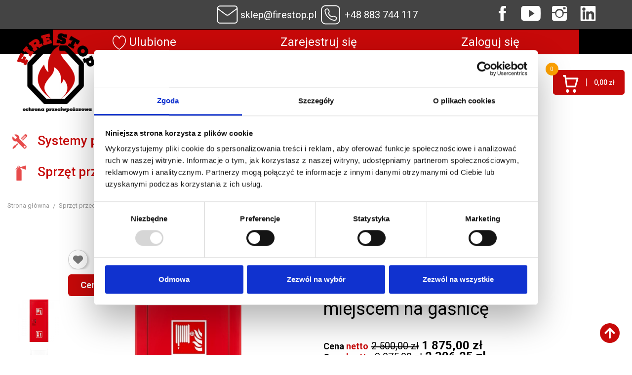

--- FILE ---
content_type: text/html; charset=utf-8
request_url: https://firestop.pl/sprzet_przeciwpozarowy/hydranty/hydranty_wewnetrzne/hydranty_wewnetrzne_dn_33/hydrant_wnekowy_33_30m_wykonanie_boczne_z_miejscem_na_gasnice.html
body_size: 24715
content:
<!doctype html>
<html lang="pl">

  <head>
    
      
  <meta charset="utf-8">


  <meta http-equiv="x-ua-compatible" content="ie=edge">



  <link rel="canonical" href="https://firestop.pl/sprzet_przeciwpozarowy/hydranty/hydranty_wewnetrzne/hydranty_wewnetrzne_dn_33/hydrant_wnekowy_33_30m_wykonanie_boczne_z_miejscem_na_gasnice.html">

  <title>
     Hydrant wnękowy 33/30m wykonanie boczne z miejscem na gaśnicę | Firestop
  </title>
  <meta name="description" content="PRZY ZAMÓWIENIU PROSZĘ OKREŚLIĆ KIERUNEK OTWIERANIA DRZWICZEK">
  <meta name="keywords" content="">
     
      <link rel="canonical" href="https://firestop.pl/sprzet_przeciwpozarowy/hydranty/hydranty_wewnetrzne/hydranty_wewnetrzne_dn_33/hydrant_wnekowy_33_30m_wykonanie_boczne_z_miejscem_na_gasnice.html">
        
        
  
  <!-- Google Tag Manager -->
<script>(function(w,d,s,l,i){w[l]=w[l]||[];w[l].push({'gtm.start':
new Date().getTime(),event:'gtm.js'});var f=d.getElementsByTagName(s)[0],
j=d.createElement(s),dl=l!='dataLayer'?'&l='+l:'';j.async=true;j.src=
'https://www.googletagmanager.com/gtm.js?id='+i+dl;f.parentNode.insertBefore(j,f);
})(window,document,'script','dataLayer','GTM-NBCV66W');</script>
<!-- End Google Tag Manager -->
  



  <meta name="viewport" content="width=device-width, initial-scale=1">



  <link rel="icon" type="image/vnd.microsoft.icon" href="https://firestop.pl/img/favicon.ico?1702649117">
  <link rel="shortcut icon" type="image/x-icon" href="https://firestop.pl/img/favicon.ico?1702649117">


<link rel="preconnect" href="https://fonts.googleapis.com">
<link rel="preconnect" href="https://fonts.gstatic.com" crossorigin>
<link href="https://fonts.googleapis.com/css2?family=Roboto:ital,wght@0,100;0,300;0,400;0,500;0,700;0,900;1,100;1,300;1,400;1,500;1,700;1,900&display=swap" rel="stylesheet">
<link rel="preconnect" href="https://fonts.googleapis.com">
<link rel="preconnect" href="https://fonts.gstatic.com" crossorigin>
<link href="https://fonts.googleapis.com/css2?family=Inter:wght@100;200;300;400;500;600;700;800;900&display=swap" rel="stylesheet">
<link href="https://cdn.jsdelivr.net/npm/bootstrap@5.3.2/dist/css/bootstrap.min.css" rel="stylesheet" integrity="sha384-T3c6CoIi6uLrA9TneNEoa7RxnatzjcDSCmG1MXxSR1GAsXEV/Dwwykc2MPK8M2HN" crossorigin="anonymous">
<script src="https://cdn.jsdelivr.net/npm/bootstrap@5.3.2/dist/js/bootstrap.bundle.min.js" integrity="sha384-C6RzsynM9kWDrMNeT87bh95OGNyZPhcTNXj1NW7RuBCsyN/o0jlpcV8Qyq46cDfL" crossorigin="anonymous"></script>

 <script src="https://ajax.googleapis.com/ajax/libs/jquery/3.2.1/jquery.min.js"></script>
 <script src="
https://cdn.jsdelivr.net/npm/easyzoom@2.6.0/dist/easyzoom.min.js
"></script>
<link href="
https://cdn.jsdelivr.net/npm/easyzoom@2.6.0/css/easyzoom.min.css
" rel="stylesheet">
 <script src="/themes/child_theme_mazlay2/assets/js/owl.carousel.min.js"></script>

    <link rel="stylesheet" href="https://firestop.pl/themes/theme_mazlay2/assets/css/theme.css" type="text/css" media="all">
  <link rel="stylesheet" href="https://firestop.pl/modules/blockreassurance/views/dist/front.css" type="text/css" media="all">
  <link rel="stylesheet" href="https://firestop.pl/modules/ps_socialfollow/views/css/ps_socialfollow.css" type="text/css" media="all">
  <link rel="stylesheet" href="https://firestop.pl/modules/ps_searchbar/ps_searchbar.css" type="text/css" media="all">
  <link rel="stylesheet" href="https://fonts.googleapis.com/css?family=Rubik:400,400i,500,500i,700,700i,900,900i&amp;amp;subset=cyrillic,hebrew,latin-ext" type="text/css" media="all">
  <link rel="stylesheet" href="https://firestop.pl/modules/posslideshows/css/nivo-slider/nivo-slider.css" type="text/css" media="all">
  <link rel="stylesheet" href="https://firestop.pl/modules/ets_crosssell/views/css/slick.css" type="text/css" media="all">
  <link rel="stylesheet" href="https://firestop.pl/modules/ets_crosssell/views/css/front.css" type="text/css" media="all">
  <link rel="stylesheet" href="https://firestop.pl/modules/aapfree/views/aapfree.css" type="text/css" media="all">
  <link rel="stylesheet" href="https://firestop.pl/modules/ets_wishlist_pres17/views/css/slick.css" type="text/css" media="all">
  <link rel="stylesheet" href="https://firestop.pl/modules/ets_wishlist_pres17//views/css/block.css" type="text/css" media="all">
  <link rel="stylesheet" href="https://firestop.pl/modules/ets_wishlist_pres17//views/css/front.css" type="text/css" media="all">
  <link rel="stylesheet" href="https://firestop.pl/modules/ets_wishlist_pres17//views/css/wishlist.css" type="text/css" media="all">
  <link rel="stylesheet" href="https://firestop.pl/modules/ets_wishlist_pres17//views/css/custom.css" type="text/css" media="all">
  <link rel="stylesheet" href="https://firestop.pl/modules/classy_custom_js_cs//views/css/front.css" type="text/css" media="all">
  <link rel="stylesheet" href="https://firestop.pl/modules/tpay/views/css/main.css" type="text/css" media="all">
  <link rel="stylesheet" href="https://firestop.pl/modules/posrotatorimg/css/posrotatorimg.css" type="text/css" media="all">
  <link rel="stylesheet" href="https://firestop.pl/themes/child_theme_mazlay2/modules/posmegamenu//views/css/front.css" type="text/css" media="all">
  <link rel="stylesheet" href="https://firestop.pl/modules/posmegamenu/views/css/posmegamenu_s_1.css" type="text/css" media="all">
  <link rel="stylesheet" href="https://firestop.pl/modules/posvegamenu//views/css/front.css" type="text/css" media="all">
  <link rel="stylesheet" href="https://firestop.pl/modules/posvegamenu/views/css/posvegamenu_s_1.css" type="text/css" media="all">
  <link rel="stylesheet" href="https://firestop.pl/modules/posthemeoptions/views/css/posthemeoptions_s_1.css" type="text/css" media="all">
  <link rel="stylesheet" href="https://firestop.pl/modules/blockblog/views/css/blog.css" type="text/css" media="all">
  <link rel="stylesheet" href="https://firestop.pl/modules/blockblog/views/css/font-custom.min.css" type="text/css" media="all">
  <link rel="stylesheet" href="https://firestop.pl/modules/blockblog/views/css/users.css" type="text/css" media="all">
  <link rel="stylesheet" href="https://firestop.pl/modules/blockblog/views/css/blog17.css" type="text/css" media="all">
  <link rel="stylesheet" href="https://firestop.pl/modules/blockblog/views/css/owl.carousel.css" type="text/css" media="all">
  <link rel="stylesheet" href="https://firestop.pl/modules/blockblog/views/css/owl.theme.default.css" type="text/css" media="all">
  <link rel="stylesheet" href="https://firestop.pl/modules/blockblog/views/css/prettyPhoto.css" type="text/css" media="all">
  <link rel="stylesheet" href="https://firestop.pl/js/jquery/ui/themes/base/minified/jquery-ui.min.css" type="text/css" media="all">
  <link rel="stylesheet" href="https://firestop.pl/js/jquery/ui/themes/base/minified/jquery.ui.theme.min.css" type="text/css" media="all">
  <link rel="stylesheet" href="https://firestop.pl/js/jquery/plugins/fancybox/jquery.fancybox.css" type="text/css" media="all">
  <link rel="stylesheet" href="https://firestop.pl/themes/child_theme_mazlay2/modules/possearchproducts/views/css/possearch.css" type="text/css" media="all">
  <link rel="stylesheet" href="https://firestop.pl/themes/child_theme_mazlay2/assets/css/custom.css" type="text/css" media="all">

  <style>
  .social_follow li.facebook a {
    background: transparent; 
  }
  .social_follow li.youtube{
    background: transparent;
  }
#footer .social_follow li a
{
  width: 80px;
}
.social_follow li.linkedin a:before 
{
  content:url('/img/cms/linkedin-svgrepo-com.svg');
  margin-top: -1px;
}
#footer .social_follow li a:before{
  font-size: 55px;
}
#footer .social_follow{
		text-align: center;
}
.header-banner .social_follow h3{
  display: none;
}
.header-banner .social_follow {
  position: absolute;
  top: -50px;
  right: 5%;
}
.header-banner  .social_follow li a:before{
  font-size: 40px;
}
.header-banner  .social_follow li a
{
  width: 50px;
}
.header-banner .social_follow li.linkedin a:before 
{
  margin-top: -2px;
  transform: scale(0.78);
}
@media (max-width:700px){
  .header-banner .social_follow {
    display: none;
  }
  #footer .social_follow li a {
    width: 70px;
  }
}
  </style>



  

  <script type="text/javascript">
        var CLOSE = "Close Categories";
        var MORE = "More Categories";
        var POS_HOME_PRODUCTTAB_ITEMS = 4;
        var POS_HOME_PRODUCTTAB_NAV = false;
        var POS_HOME_PRODUCTTAB_PAGINATION = false;
        var POS_HOME_PRODUCTTAB_SPEED = 50;
        var aapfree_aapfree_GDPR = 0;
        var aapfree_confirmation = "Email zosta\u0142 wys\u0142any poprawnie";
        var aapfree_frontcontroller = "https:\/\/firestop.pl\/module\/aapfree\/question?submitQuestion=1";
        var aapfree_id_lang = 1;
        var aapfree_missingFields = "Nie wype\u0142niono wszystkich niezb\u0119dnych p\u00f3l";
        var aapfree_problem = "Email nie mo\u017ce zosta\u0107 wys\u0142any. Prosz\u0119 sprawdzi\u0107 wprowadzony adres email i spr\u00f3bowa\u0107 ponownie";
        var aapfree_secureKey = "e481599fbc29a5d1e4f81ef46be4d5e9";
        var aapfree_title = "Pytanie o produkt";
        var blik_accept_msg = "Zaakceptuj kod blik w aplikacji mobilnej";
        var blik_insufficient_funds_msg = "Insufficient Funds";
        var blik_limit_attempt_msg = "Kod blik straci\u0142 wa\u017cno\u015b\u0107";
        var blik_msg = {"61":"Nieprawid\u0142owy kod BLIK lub format danych aliasu","62":"b\u0142\u0105d po\u0142\u0105czenia z systemem BLIK","63":"Podano b\u0142\u0119dy kod BLIK","64":"nie mo\u017cna zap\u0142aci\u0107 kodem BLIK lub aliasem dla transakcji bez BLIK","65":"Nieprawid\u0142owy status transakcji","66":"BLIK nie jest dost\u0119pny","82":"podany alias nie jest unikalny","84":"alias nie zosta\u0142 zarejestrowany lub zosta\u0142 wyrejestrowany","85":"podana sekcja aliasu jest nieprawid\u0142owa","100":"BLIK inny b\u0142\u0105d","101":"Autoryzacja transakcji zosta\u0142a odrzucona przez u\u017cytkownika","102":"Wyst\u0105pi\u0142 b\u0142\u0105d systemowy, spr\u00f3buj ponownie za chwil\u0119","103":"Niewystarczaj\u0105ca ilo\u015b\u0107 \u015brodk\u00f3w na pokrycie transakcji","104":"Wyst\u0105pi\u0142 problem z po\u0142\u0105czeniem, spr\u00f3buj ponownie za chwil\u0119"};
        var blik_not_accepted = "Transakcja nie zosta\u0142a zaakceptowana w aplikacji banku";
        var blik_rejected_msg = "Transakcja odrzucona przez p\u0142atnika";
        var cart_url = "https:\/\/firestop.pl\/koszyk?ajax=1&action=refresh";
        var id_lang = 1;
        var messages = {"payment_error":"B\u0142\u0105d p\u0142atno\u015bci","blik_error":"Podany kod jest nieprawid\u0142owy, b\u0105d\u017a utraci\u0142 wa\u017cno\u015b\u0107."};
        var payment_error_controller = "https:\/\/firestop.pl\/module\/tpay\/error";
        var possearch_image = 1;
        var possearch_number = 10;
        var prestashop = {"cart":{"products":[],"totals":{"total":{"type":"total","label":"Razem","amount":0,"value":"0,00\u00a0z\u0142"},"total_including_tax":{"type":"total","label":"Suma (brutto)","amount":0,"value":"0,00\u00a0z\u0142"},"total_excluding_tax":{"type":"total","label":"Suma (netto)","amount":0,"value":"0,00\u00a0z\u0142"}},"subtotals":{"products":{"type":"products","label":"Produkty","amount":0,"value":"0,00\u00a0z\u0142"},"discounts":null,"shipping":{"type":"shipping","label":"Wysy\u0142ka","amount":0,"value":""},"tax":null},"products_count":0,"summary_string":"0 sztuk","vouchers":{"allowed":0,"added":[]},"discounts":[],"minimalPurchase":0,"minimalPurchaseRequired":""},"currency":{"id":1,"name":"Z\u0142oty polski","iso_code":"PLN","iso_code_num":"985","sign":"z\u0142"},"customer":{"lastname":null,"firstname":null,"email":null,"birthday":null,"newsletter":null,"newsletter_date_add":null,"optin":null,"website":null,"company":null,"siret":null,"ape":null,"is_logged":false,"gender":{"type":null,"name":null},"addresses":[]},"language":{"name":"Polski (Polish)","iso_code":"pl","locale":"pl-PL","language_code":"pl","is_rtl":"0","date_format_lite":"Y-m-d","date_format_full":"Y-m-d H:i:s","id":1},"page":{"title":"","canonical":"https:\/\/firestop.pl\/sprzet_przeciwpozarowy\/hydranty\/hydranty_wewnetrzne\/hydranty_wewnetrzne_dn_33\/hydrant_wnekowy_33_30m_wykonanie_boczne_z_miejscem_na_gasnice.html","meta":{"title":"Hydrant wn\u0119kowy 33\/30m wykonanie boczne z miejscem na ga\u015bnic\u0119","description":"PRZY ZAM\u00d3WIENIU PROSZ\u0118 OKRE\u015aLI\u0106 KIERUNEK OTWIERANIA DRZWICZEK","keywords":"","robots":"index"},"page_name":"product","body_classes":{"lang-pl":true,"lang-rtl":false,"country-PL":true,"currency-PLN":true,"layout-full-width":true,"page-product":true,"tax-display-enabled":true,"product-id-526":true,"product-Hydrant wn\u0119kowy 33\/30m wykonanie boczne z miejscem na ga\u015bnic\u0119":true,"product-id-category-88":true,"product-id-manufacturer-24":true,"product-id-supplier-0":true,"product-available-for-order":true},"admin_notifications":[]},"shop":{"name":"FireStop.pl","logo":"https:\/\/firestop.pl\/img\/logo-1702649117.jpg","stores_icon":"https:\/\/firestop.pl\/img\/logo_stores.png","favicon":"https:\/\/firestop.pl\/img\/favicon.ico"},"urls":{"base_url":"https:\/\/firestop.pl\/","current_url":"https:\/\/firestop.pl\/sprzet_przeciwpozarowy\/hydranty\/hydranty_wewnetrzne\/hydranty_wewnetrzne_dn_33\/hydrant_wnekowy_33_30m_wykonanie_boczne_z_miejscem_na_gasnice.html","shop_domain_url":"https:\/\/firestop.pl","img_ps_url":"https:\/\/firestop.pl\/img\/","img_cat_url":"https:\/\/firestop.pl\/img\/c\/","img_lang_url":"https:\/\/firestop.pl\/img\/l\/","img_prod_url":"https:\/\/firestop.pl\/img\/p\/","img_manu_url":"https:\/\/firestop.pl\/img\/m\/","img_sup_url":"https:\/\/firestop.pl\/img\/su\/","img_ship_url":"https:\/\/firestop.pl\/img\/s\/","img_store_url":"https:\/\/firestop.pl\/img\/st\/","img_col_url":"https:\/\/firestop.pl\/img\/co\/","img_url":"https:\/\/firestop.pl\/themes\/child_theme_mazlay2\/assets\/img\/","css_url":"https:\/\/firestop.pl\/themes\/child_theme_mazlay2\/assets\/css\/","js_url":"https:\/\/firestop.pl\/themes\/child_theme_mazlay2\/assets\/js\/","pic_url":"https:\/\/firestop.pl\/upload\/","pages":{"address":"https:\/\/firestop.pl\/adres","addresses":"https:\/\/firestop.pl\/adresy","authentication":"https:\/\/firestop.pl\/logowanie","cart":"https:\/\/firestop.pl\/koszyk","category":"https:\/\/firestop.pl\/index.php?controller=category","cms":"https:\/\/firestop.pl\/index.php?controller=cms","contact":"https:\/\/firestop.pl\/kontakt","discount":"https:\/\/firestop.pl\/rabaty","guest_tracking":"https:\/\/firestop.pl\/sledzenie-zamowien-gosci","history":"https:\/\/firestop.pl\/historia-zamowien","identity":"https:\/\/firestop.pl\/dane-osobiste","index":"https:\/\/firestop.pl\/","my_account":"https:\/\/firestop.pl\/moje-konto","order_confirmation":"https:\/\/firestop.pl\/potwierdzenie-zamowienia","order_detail":"https:\/\/firestop.pl\/index.php?controller=order-detail","order_follow":"https:\/\/firestop.pl\/sledzenie-zamowienia","order":"https:\/\/firestop.pl\/zam\u00f3wienie","order_return":"https:\/\/firestop.pl\/index.php?controller=order-return","order_slip":"https:\/\/firestop.pl\/potwierdzenie-zwrotu","pagenotfound":"https:\/\/firestop.pl\/nie-znaleziono-strony","password":"https:\/\/firestop.pl\/odzyskiwanie-hasla","pdf_invoice":"https:\/\/firestop.pl\/index.php?controller=pdf-invoice","pdf_order_return":"https:\/\/firestop.pl\/index.php?controller=pdf-order-return","pdf_order_slip":"https:\/\/firestop.pl\/index.php?controller=pdf-order-slip","prices_drop":"https:\/\/firestop.pl\/promocje","product":"https:\/\/firestop.pl\/index.php?controller=product","search":"https:\/\/firestop.pl\/szukaj","sitemap":"https:\/\/firestop.pl\/Mapa strony","stores":"https:\/\/firestop.pl\/nasze-sklepy","supplier":"https:\/\/firestop.pl\/dostawcy","register":"https:\/\/firestop.pl\/logowanie?create_account=1","order_login":"https:\/\/firestop.pl\/zam\u00f3wienie?login=1"},"alternative_langs":[],"theme_assets":"\/themes\/child_theme_mazlay2\/assets\/","actions":{"logout":"https:\/\/firestop.pl\/?mylogout="},"no_picture_image":{"bySize":{"small_default":{"url":"https:\/\/firestop.pl\/img\/p\/pl-default-small_default.jpg","width":98,"height":98},"cart_default":{"url":"https:\/\/firestop.pl\/img\/p\/pl-default-cart_default.jpg","width":125,"height":125},"home_default":{"url":"https:\/\/firestop.pl\/img\/p\/pl-default-home_default.jpg","width":300,"height":300},"medium_default":{"url":"https:\/\/firestop.pl\/img\/p\/pl-default-medium_default.jpg","width":450,"height":450},"large_default":{"url":"https:\/\/firestop.pl\/img\/p\/pl-default-large_default.jpg","width":600,"height":600}},"small":{"url":"https:\/\/firestop.pl\/img\/p\/pl-default-small_default.jpg","width":98,"height":98},"medium":{"url":"https:\/\/firestop.pl\/img\/p\/pl-default-home_default.jpg","width":300,"height":300},"large":{"url":"https:\/\/firestop.pl\/img\/p\/pl-default-large_default.jpg","width":600,"height":600},"legend":""}},"configuration":{"display_taxes_label":true,"display_prices_tax_incl":true,"is_catalog":false,"show_prices":true,"opt_in":{"partner":false},"quantity_discount":{"type":"price","label":"Cena jednostkowa"},"voucher_enabled":0,"return_enabled":0},"field_required":[],"breadcrumb":{"links":[{"title":"Strona g\u0142\u00f3wna","url":"https:\/\/firestop.pl\/"},{"title":"Sprz\u0119t przeciwpo\u017carowy","url":"https:\/\/firestop.pl\/sprzet_przeciwpozarowy.html"},{"title":"Hydranty","url":"https:\/\/firestop.pl\/sprzet_przeciwpozarowy\/hydranty.html"},{"title":"Hydranty wewn\u0119trzne","url":"https:\/\/firestop.pl\/sprzet_przeciwpozarowy\/hydranty\/hydranty_wewnetrzne.html"},{"title":"Hydranty wewn\u0119trzne DN 33","url":"https:\/\/firestop.pl\/sprzet_przeciwpozarowy\/hydranty\/hydranty_wewnetrzne\/hydranty_wewnetrzne_dn_33.html"},{"title":"Hydrant wn\u0119kowy 33\/30m wykonanie boczne z miejscem na ga\u015bnic\u0119","url":"https:\/\/firestop.pl\/sprzet_przeciwpozarowy\/hydranty\/hydranty_wewnetrzne\/hydranty_wewnetrzne_dn_33\/hydrant_wnekowy_33_30m_wykonanie_boczne_z_miejscem_na_gasnice.html"}],"count":6},"link":{"protocol_link":"https:\/\/","protocol_content":"https:\/\/"},"time":1768991188,"static_token":"5b0e281cb3186ccf7fa3ed67b9ab01f6","token":"0ccaea88b37b3631992de167ed501aa7","debug":false};
        var prestashopFacebookAjaxController = "https:\/\/firestop.pl\/module\/ps_facebook\/Ajax";
        var psemailsubscription_subscription = "https:\/\/firestop.pl\/module\/ps_emailsubscription\/subscription";
        var psr_icon_color = "#F19D76";
        var surcharge_controller = "https:\/\/firestop.pl\/module\/tpay\/ajax";
      </script>



  <script type="text/javascript">
    var ets_crosssell_16 =0;
</script><style type="text/css">
.animation1 {
	 -webkit-transition-duration: 500ms !important;
    -moz-transition-duration: 500ms !important;
    -o-transition-duration: 500ms !important;
    transition-duration: 500ms !important;
}

</style>



<!-- Module Blog PRO for PrestaShop -->

<script type="text/javascript">
    var ajax_url_blockblog = 'https://firestop.pl/module/blockblog/ajax?token=67d9d29eea3202455ca2b71f5e5591be73417879';

        var slider_effect_blockblog = 'light_rounded';
    var gallery_autoplay_blockblog = 1;
    var gallery_speed_blockblog = 3000;
    
</script>


<link rel="alternate" type="application/rss+xml" href="https://firestop.pl/blog/rss" />






<style type="text/css">

    .button.button-small-blockblog{
        background: #2fb5d2 none repeat scroll 0 0;
        border-color: #2fb5d2;
        border-radius:5px;
    }

    .button.button-small-blockblog:hover{
        background: #00cefd none repeat scroll 0 0;
        border-color: #00cefd;
    }

    .button.button-small-blockblog span, .button.button-small-blockblog b{
         border: 1px solid #2fb5d2;
     }

    .button.button-small-blockblog span:hover, .button.button-small-blockblog b:hover{
        border: 1px solid #00cefd;
    }

    .button-mini-blockblog, .button_mini_custom{
        background-color: #2fb5d2;
        border-radius:5px;
    }

    .button-mini-blockblog:hover, .button_mini_custom:hover{background-color: #00cefd;}

</style>



<!-- Module Blog PRO for PrestaShop -->




  

    
  <meta property="og:type" content="product">
  <meta property="og:url" content="https://firestop.pl/sprzet_przeciwpozarowy/hydranty/hydranty_wewnetrzne/hydranty_wewnetrzne_dn_33/hydrant_wnekowy_33_30m_wykonanie_boczne_z_miejscem_na_gasnice.html">
  <meta property="og:title" content="Hydrant wnękowy 33/30m wykonanie boczne z miejscem na gaśnicę">
  <meta property="og:site_name" content="FireStop.pl">
  <meta property="og:description" content="PRZY ZAMÓWIENIU PROSZĘ OKREŚLIĆ KIERUNEK OTWIERANIA DRZWICZEK">
  <meta property="og:image" content="https://firestop.pl/307-large_default/hydrant_wnekowy_33_30m_wykonanie_boczne_z_miejscem_na_gasnice.jpg">
  <meta property="product:pretax_price:amount" content="1875">
  <meta property="product:pretax_price:currency" content="PLN">
  <meta property="product:price:amount" content="2306.25">
  <meta property="product:price:currency" content="PLN">
    <meta property="product:weight:value" content="31.000000">
  <meta property="product:weight:units" content="kg">
  
  </head>

  <body itemscope itemtype="http://schema.org/WebPage" id="product"  class="lang-pl country-pl currency-pln layout-full-width page-product tax-display-enabled product-id-526 product-hydrant-wnekowy-33-30m-wykonanie-boczne-z-miejscem-na-gasnice product-id-category-88 product-id-manufacturer-24 product-id-supplier-0 product-available-for-order"> 
  
	<!-- Google Tag Manager (noscript) -->
	<noscript><iframe src="https://www.googletagmanager.com/ns.html?id=GTM-NBCV66W"
	height="0" width="0" style="display:none;visibility:hidden"></iframe></noscript>
	<!-- End Google Tag Manager (noscript) -->
  
    
      
    

    <main>
      
              

      <header id="header">
        
          

	<div class="header-banner">
		  <div class="d-flex justify-content-center" style="gap: 100px;">
<div class="d-flex"><img src="/img/icon _mail_.png" /> <a href="maito:sklep@firestop.pl"><span class="__cf_email__" data-cfemail="d5a6beb9b0a595b3bca7b0a6a1baa5fba5b9">[email&#160;protected]</span></a></div>
<div class="d-flex"><img src="/img/phone.png" /> <a href="tel:+48883744117">+48 883 744 117</a></div>
</div>

		
		
	<div class="col-md-12 col-sm-12 col-xs-12">
	  <div class="social_follow home-bottom"> 
	  	<h3>Znajdź nas na:</h3>
		<ul>
		  			<li class="facebook"><a href="https://www.facebook.com/FireStoppl" target="_blank"></a></li>
		  			<li class="youtube"><a href="https://www.youtube.com/@FirestopPl" target="_blank"></a></li>
		  			<li class="instagram"><a href="https://www.instagram.com/reel/DTpuBJMjpzF/" target="_blank"></a></li>
		  			<li class="linkedin"><a href="https://pl.linkedin.com/in/firestop-ochrona-przeciwpożarowa-2547923a4" target="_blank"></a></li>
		  		</ul>
	  </div>
  </div>


	
	</div>


<nav class="header-nav" >
	<div class="container">
		<div class="row ">
			<div class="col col-md-1 " ></div>
			<div class="col col-md-1 m-red"></div>
			<div class="hidden-md-down col-md-8 custom-nav m-red">
				
				<a href="/whislist-list"><img src="/img/icon _Heart_.png"> Ulubione</a>
								<a href="/logowanie?create_account=1">Zarejestruj się </a>
				<a href="/moje-konto">Zaloguj się </a>
							</div>
			<div class="col col-md-1 m-red"></div>
			<div class="col col-md-1 "></div>
		</div>
		<div class="hidden-lg-up  mobile">
			<div class="row row-mobile">
				<div class="col-mobile col-md-4 col-xs-4">
					<div class="float-xs-left" id="menu-icon">
						<i class="material-icons d-inline">&#xE5D2;</i>
					</div>
					<div id="mobile_top_menu_wrapper" class="row hidden-lg-up" style="display:none;">
						<div class="top-header-mobile">
							<div id="_mobile_static"></div>
							<div id="_mobile_compare"></div>
							<div id="_mobile_wishtlist"></div>
						</div>
						<div id="_mobile_currency_selector"></div>
						<div id="_mobile_language_selector"></div>				
						<div class="menu-close"> 
							menu <i class="material-icons float-xs-right">arrow_back</i>
						</div>
						<div class="menu-tabs">							
							<div class="js-top-menu-bottom">												
								<div id="_mobile_megamenu"></div>
								
							</div>
							
						</div>
					 </div>
				</div>
				<div class="col-mobile col-md-4 col-xs-4">
					<div class="top-logo" id="_mobile_logo"></div>
				</div>
				<div class="col-mobile col-md-4 col-xs-4">
					<div id="_mobile_cart_block"></div>
					<div id="_mobile_user_info"></div>
				</div>
			</div>
			<div id="_mobile_search_category"></div>
		</div>
	</div>
</nav>



<div class="header-top hidden-md-down">
	<div class="container">
		<div class="row">
			<div class="col col col-md-2" id="_desktop_logo">
								<a href="https://firestop.pl/">
				<img class="logo img-responsive" src="https://firestop.pl/img/logo-1702649117.jpg" alt="FireStop.pl">
				</a>
							</div>
			<div class=" col col-md-10 col-sm-12 position-static d-flex justify-content-between">
				<!-- pos search module TOP -->
<div id="_desktop_search_category" class="col-md-8 col-sm-12 col-xs-12">
	<div id="pos_search_top">
		<form method="get" action="//firestop.pl/szukaj" id="searchbox" class="form-inline form_search show-categories"  data-search-controller-url="/modules/possearchproducts/SearchProducts.php">
			<label for="pos_query_top"><!-- image on background --></label>
			<input type="hidden" name="controller" value="search">  
			<div class="pos_search form-group">
				 					<select class="bootstrap-select" name="poscats">
						<option value="0">Wszystkie</option>
															<option value="62">
	 Systemy przeciwpożarowe
</option>
						<option value="70">
	- -  Oddymianie
</option>
						<option value="121">
	- - - -  Centrale oddymiania
</option>
						<option value="122">
	- - - -  Przyciski oddymiania
</option>
						<option value="123">
	- - - -  Czujki dymu
</option>
						<option value="124">
	- - - -  Czujki pogodowe
</option>
						<option value="125">
	- - - -  Przyciski przewietrzania
</option>
						<option value="126">
	- - - -  Akumulatory
</option>
						<option value="156">
	- - - -  Moduły central oddymiania D+H i AFG
</option>
								<option value="71">
	- -  Systemy zamknięć ogniowych
</option>
						<option value="133">
	- - - -  Centrale zamknięć ogniowych
</option>
						<option value="134">
	- - - -  Przyciski
</option>
						<option value="135">
	- - - -  Elektrotrzymacze
</option>
								<option value="72">
	- -  Systemy sygnalizacji pożaru
</option>
						<option value="73">
	- -  Oświetlenie awaryjne
</option>
						<option value="127">
	- -  Siłowniki elektryczne
</option>
						<option value="128">
	- - - -  Siłowniki łańcuchowe
</option>
						<option value="129">
	- - - -  Siłowniki zębatkowe
</option>
						<option value="130">
	- - - -  Napędy ryglujące i inne
</option>
						<option value="131">
	- - - -  Siłowniki drzwiowe
</option>
						<option value="132">
	- - - -  Siłowniki 230 V AC
</option>
						<option value="161">
	- - - -  Konsole do siłowników
</option>
								<option value="138">
	- -  Systemy przewietrzania
</option>
						<option value="154">
	- -  Osprzęt instalacyjny
</option>
						<option value="166">
	- -  Domowe czujniki czadu, dymu, gazu i ciepła
</option>
						<option value="167">
	- - - -  Czujniki czadu - tlenku węgla (CO)
</option>
						<option value="168">
	- - - -  Czujki dymu
</option>
						<option value="173">
	- - - -  Czujniki gazu i ciepła
</option>
																			<option value="61">
	 Zabezpieczenia przeciwpożarowe
</option>
						<option value="74">
	- -  Drzwi przeciwpożarowe
</option>
						<option value="106">
	- - - -  Drzwi EI 30
</option>
						<option value="107">
	- - - -  Drzwi EI 60
</option>
						<option value="108">
	- - - -  Drzwi EI 120
</option>
						<option value="109">
	- - - -  Drzwi stalowe techniczne
</option>
						<option value="110">
	- - - -  Akcesoria do drzwi
</option>
						<option value="171">
	- - - -  Drzwi dymoszczelne EIS
</option>
								<option value="75">
	- -  Klapy przeciwpożarowe
</option>
						<option value="111">
	- - - -  Klapy ścienne przeciwpożarowe
</option>
						<option value="112">
	- - - -  Klapy stropowe przeciwpożarowe
</option>
						<option value="113">
	- - - -  Klapy rewizyjne przeciwpożarowe
</option>
						<option value="114">
	- - - -  Klapy przeciwpożarowe odcinające
</option>
						<option value="115">
	- - - -  Zawory przeciwpożarowe
</option>
								<option value="119">
	- -  Klapy dymowe i okna oddymiające
</option>
						<option value="162">
	- - - -  Klapy dymowe
</option>
						<option value="163">
	- - - -  Okna oddymiające
</option>
								<option value="150">
	- -  Świetliki i wyłazy dachowe
</option>
						<option value="105">
	- -  Farby, lakiery i impregnaty ogniochronne
</option>
						<option value="78">
	- - - -  Impregnaty do tkanin, drewna, papieru
</option>
						<option value="116">
	- - - -  Farby ogniochronne do stali
</option>
						<option value="117">
	- - - -  Lakiery ogniochronne do drewna
</option>
						<option value="170">
	- - - -  Natryski ogniochronne
</option>
								<option value="120">
	- -  Bramy przeciwpożarowe
</option>
						<option value="76">
	- -  Przepusty instalacyjne, dylatacje
</option>
						<option value="77">
	- -  Materiały montażowe
</option>
																	<option value="60">
	 Sprzęt przeciwpożarowy
</option>
						<option value="63">
	- -  Gaśnice
</option>
						<option value="79">
	- - - -  Gaśnice proszkowe
</option>
						<option value="80">
	- - - -  Gaśnice wodne mgłowe
</option>
						<option value="81">
	- - - -  Gaśnice płynowe
</option>
						<option value="82">
	- - - -  Gaśnice śniegowe
</option>
						<option value="83">
	- - - -  Urządzenia gaśnicze
</option>
						<option value="84">
	- - - -  Gaśnice przewoźne i agregaty
</option>
						<option value="86">
	- - - -  Akcesoria do gaśnic
</option>
						<option value="160">
	- - - -  Gaśnice halonowe
</option>
								<option value="64">
	- -  Hydranty
</option>
						<option value="169">
	- - - -  Szafki na zawór, maskownice
</option>
						<option value="172">
	- - - -  Hydranty wewnętrzne
</option>
								<option value="67">
	- -  Węże pożarnicze
</option>
						<option value="146">
	- - - -  Węże do hydrantów
</option>
						<option value="147">
	- - - -  Węże do pomp i motopomp
</option>
						<option value="148">
	- - - -  Węże ssawne
</option>
								<option value="68">
	- -  Armatura pożarnicza
</option>
						<option value="91">
	- - - -  Zawory hydrantowe
</option>
						<option value="92">
	- - - -  Prądownice
</option>
						<option value="93">
	- - - -  Nasady
</option>
						<option value="94">
	- - - -  Łączniki
</option>
						<option value="95">
	- - - -  Przełączniki
</option>
						<option value="97">
	- - - -  Pokrywy
</option>
						<option value="99">
	- - - -  Części do armatury
</option>
						<option value="100">
	- - - -  Klucze do nasad i hydrantów
</option>
								<option value="69">
	- -  Apteczki
</option>
						<option value="101">
	- - - -  Apteczki metalowe
</option>
						<option value="102">
	- - - -  Apteczki przenośne
</option>
						<option value="103">
	- - - -  Apteczki samochodowe
</option>
						<option value="104">
	- - - -  Wyposażenie apteczki
</option>
								<option value="149">
	- -  Szafki
</option>
						<option value="65">
	- - - -  Szafki na gaśnice
</option>
						<option value="66">
	- - - -  Szafki ochronne
</option>
								<option value="164">
	- -  Sprzęt pożarniczy
</option>
						<option value="145">
	- - - -  Stojaki hydrantowe
</option>
						<option value="151">
	- - - -  Sprzęt gaśniczy
</option>
						<option value="165">
	- - - -  Smoki ssawne
</option>
								<option value="178">
	- -  Defibrylatory AED i akcesoria
</option>
						<option value="179">
	- - - -  Defibrylatory AED
</option>
						<option value="180">
	- - - -  Akcesoria do AED
</option>
																</select>
				 
			</div>
			<input type="text" name="s" value="" placeholder="Wpisz czego szukasz " id="pos_query_top" class="search_query form-control ac_input" >
			<button type="submit" class="btn btn-default search_submit">
				Szukaj
			</button>
		</form>
	</div>
</div>

<!-- /pos search module TOP -->
<div id="_desktop_user_info">
	<div class="user-info-block selector-block">
		<div class="currency-selector localiz_block dropdown js-dropdown">
						<div class="accound-icon m-red">
			
			
							<a
				  href="https://firestop.pl/moje-konto"
				  title="Zaloguj się do swojego konta klienta"
				  rel="nofollow" class="dropdown-item"
				  style="text-align: center;"
				>
				<i class="material-icons md48 person_outline" >person_outline</i>  
				</a>
		  
		  			</div>
			
		</div>
	</div>
	
</div>
<div id="_desktop_cart_block">
	<div class="blockcart cart-preview" data-refresh-url="//firestop.pl/module/ps_shoppingcart/ajax" data-cartitems="0">
		<div class="button_cart">
			<a rel="nofollow" href="//firestop.pl/koszyk?action=show" class="desktop hidden-md-down">
				 <span class="item_count">0</span>
				 <span class="item_total">0,00 zł</span>
			</a>
			<a rel="nofollow" href="//firestop.pl/koszyk?action=show" class="mobile hidden-lg-up">
				<i class="material-icons">add_shopping_cart</i>
				<span class="item_count">0</span>
			</a>
		</div>
		<div class="popup_cart">
			<div class="content-cart">
				<div class="mini_cart_arrow"></div>
				<ul>
				  				</ul>
				<div class="price_content">
					<div class="cart-subtotals">
					  						<div class="products price_inline">
						  <span class="label">Produkty</span>
						  <span class="value">0,00 zł</span>
						</div>
					  						<div class=" price_inline">
						  <span class="label"></span>
						  <span class="value"></span>
						</div>
					  						<div class="shipping price_inline">
						  <span class="label">Wysyłka</span>
						  <span class="value"></span>
						</div>
					  						<div class=" price_inline">
						  <span class="label"></span>
						  <span class="value"></span>
						</div>
					  					</div>
					<div class="cart-total price_inline">
					  <span class="label">Razem</span>
					  <span class="value">0,00 zł</span>
					</div>
				</div>
				<div class="checkout">
					<a href="//firestop.pl/koszyk?action=show" class="btn btn-primary">Finalizacja zamówienia (checkout)</a> 
				</div>
			</div>
		</div>
	</div>
</div>

			</div>
			
		</div>
	</div>

</div>
<div class="header-bottom hidden-md-down">
	<div class="container">
		<div id="_desktop_megamenu" class=" ">
<div class="pos-menu-horizontal">
	<ul class="menu-content"> 
			 			
				<li class="menu-item menu-item3 menu-icon-resize hasChild ">
					
					<a href="https://firestop.pl/systemy_przeciwpozarowe.html" >
						
												<img class="img-icon" src="https://firestop.pl/img/cms/icons/icons_1.png" alt=""/>
												<span>Systemy przeciwpożarowe</span>
												 <i class="hidden-md-down icon-chevron-down"></i>					</a>
																																	
						<span class="icon-drop-mobile"><i class="material-icons add">add </i><i class="material-icons remove">remove </i></span>						<div class="pos-sub-menu menu-dropdown col-xs-12 col-sm-12  menu_slidedown">
													<div class="pos-menu-row row menu-icon-resize">
																											<div class="pos-menu-col col-xs-6 col-sm-2  ">
																																		<ul class="ul-column ">
																									<li class="submenu-item ">
																													<a href="https://firestop.pl/systemy_przeciwpozarowe/oddymianie.html">Oddymianie</a>
																<span class="icon-drop-mobile"><i class="material-icons add">add </i><i class="material-icons remove">remove </i></span>																													    <ul class="category-sub-menu">
														        														          <li>
														              <a href="https://firestop.pl/systemy_przeciwpozarowe/oddymianie/centrale_oddymiania.html">Centrale oddymiania</a>
														          </li>
														        														          <li>
														              <a href="https://firestop.pl/systemy_przeciwpozarowe/oddymianie/przyciski_oddymiania.html">Przyciski oddymiania</a>
														          </li>
														        														          <li>
														              <a href="https://firestop.pl/systemy_przeciwpozarowe/oddymianie/czujki_dymu.html">Czujki dymu</a>
														          </li>
														        														          <li>
														              <a href="https://firestop.pl/systemy_przeciwpozarowe/oddymianie/czujki_pogodowe.html">Czujki pogodowe</a>
														          </li>
														        														          <li>
														              <a href="https://firestop.pl/systemy_przeciwpozarowe/oddymianie/przyciski_przewietrzania.html">Przyciski przewietrzania</a>
														          </li>
														        														          <li>
														              <a href="https://firestop.pl/systemy_przeciwpozarowe/oddymianie/akumulatory.html">Akumulatory</a>
														          </li>
														        														          <li>
														              <a href="https://firestop.pl/systemy_przeciwpozarowe/oddymianie/moduly_central_oddymiania_dh_i_afg.html">Moduły central oddymiania D+H i AFG</a>
														          </li>
														        														    </ul>
														    																											</li>
																								</ul>
																					</div>
																			<div class="pos-menu-col col-xs-6 col-sm-2  ">
																																		<ul class="ul-column ">
																									<li class="submenu-item ">
																													<a href="https://firestop.pl/systemy_przeciwpozarowe/silowniki_elektryczne.html">Siłowniki elektryczne</a>
																<span class="icon-drop-mobile"><i class="material-icons add">add </i><i class="material-icons remove">remove </i></span>																													    <ul class="category-sub-menu">
														        														          <li>
														              <a href="https://firestop.pl/systemy_przeciwpozarowe/silowniki_elektryczne/silowniki_lancuchowe.html">Siłowniki łańcuchowe</a>
														          </li>
														        														          <li>
														              <a href="https://firestop.pl/systemy_przeciwpozarowe/silowniki_elektryczne/silowniki_zebatkowe.html">Siłowniki zębatkowe</a>
														          </li>
														        														          <li>
														              <a href="https://firestop.pl/systemy_przeciwpozarowe/silowniki_elektryczne/napedy_ryglujace_i_inne.html">Napędy ryglujące i inne</a>
														          </li>
														        														          <li>
														              <a href="https://firestop.pl/systemy_przeciwpozarowe/silowniki_elektryczne/silowniki_drzwiowe.html">Siłowniki drzwiowe</a>
														          </li>
														        														          <li>
														              <a href="https://firestop.pl/systemy_przeciwpozarowe/silowniki_elektryczne/silowniki_230_v_ac.html">Siłowniki 230 V AC</a>
														          </li>
														        														          <li>
														              <a href="https://firestop.pl/systemy_przeciwpozarowe/silowniki_elektryczne/konsole_do_silownikow.html">Konsole do siłowników</a>
														          </li>
														        														    </ul>
														    																											</li>
																								</ul>
																					</div>
																			<div class="pos-menu-col col-xs-6 col-sm-2  ">
																																		<ul class="ul-column ">
																									<li class="submenu-item ">
																													<a href="https://firestop.pl/systemy_przeciwpozarowe/systemy_zamkniec_ogniowych.html">Systemy zamknięć ogniowych</a>
																<span class="icon-drop-mobile"><i class="material-icons add">add </i><i class="material-icons remove">remove </i></span>																													    <ul class="category-sub-menu">
														        														          <li>
														              <a href="https://firestop.pl/systemy_przeciwpozarowe/systemy_zamkniec_ogniowych/centrale_zamkniec_ogniowych.html">Centrale zamknięć ogniowych</a>
														          </li>
														        														          <li>
														              <a href="https://firestop.pl/systemy_przeciwpozarowe/systemy_zamkniec_ogniowych/przyciski.html">Przyciski</a>
														          </li>
														        														          <li>
														              <a href="https://firestop.pl/systemy_przeciwpozarowe/systemy_zamkniec_ogniowych/elektrotrzymacze.html">Elektrotrzymacze</a>
														          </li>
														        														    </ul>
														    																											</li>
																								</ul>
																					</div>
																			<div class="pos-menu-col col-xs-6 col-sm-2  ">
																																		<ul class="ul-column ">
																									<li class="submenu-item ">
																													<a href="https://firestop.pl/systemy_przeciwpozarowe/systemy_przewietrzania.html">Systemy przewietrzania</a>
																																																										</li>
																									<li class="submenu-item ">
																													<a href="https://firestop.pl/systemy_przeciwpozarowe/systemy_sygnalizacji_pozaru.html">Systemy sygnalizacji pożaru</a>
																																																										</li>
																								</ul>
																					</div>
																			<div class="pos-menu-col col-xs-6 col-sm-2  ">
																																		<ul class="ul-column ">
																									<li class="submenu-item ">
																													<a href="https://firestop.pl/systemy_przeciwpozarowe/domowe-czujniki-czadu-dymu-gazu-i-ciepla.html">Domowe czujniki czadu, dymu, gazu i ciepła</a>
																<span class="icon-drop-mobile"><i class="material-icons add">add </i><i class="material-icons remove">remove </i></span>																													    <ul class="category-sub-menu">
														        														          <li>
														              <a href="https://firestop.pl/systemy_przeciwpozarowe/domowe-czujniki-czadu-dymu-gazu-i-ciepla/czujniki_czadu_tlenku_wegla_co.html">Czujniki czadu - tlenku węgla (CO)</a>
														          </li>
														        														          <li>
														              <a href="https://firestop.pl/systemy_przeciwpozarowe/domowe-czujniki-czadu-dymu-gazu-i-ciepla/czujki_dymu.html">Czujki dymu</a>
														          </li>
														        														          <li>
														              <a href="https://firestop.pl/systemy_przeciwpozarowe/domowe-czujniki-czadu-dymu-gazu-i-ciepla/czujniki-gazu-i-ciepla.html">Czujniki gazu i ciepła</a>
														          </li>
														        														    </ul>
														    																											</li>
																								</ul>
																					</div>
																			<div class="pos-menu-col col-xs-6 col-sm-2  ">
																																		<ul class="ul-column ">
																									<li class="submenu-item ">
																													<a href="https://firestop.pl/systemy_przeciwpozarowe/osprzet_instalacyjny.html">Osprzęt instalacyjny</a>
																																																										</li>
																									<li class="submenu-item ">
																													<a href="https://firestop.pl/systemy_przeciwpozarowe/oswietlenie_awaryjne.html">Oświetlenie awaryjne</a>
																																																										</li>
																								</ul>
																					</div>
																								</div>
												</div>
															</li>
			 			
				<li class="menu-item menu-item4 menu-icon-resize hasChild ">
					
					<a href="https://firestop.pl/zabezpieczenia_przeciwpozarowe.html" >
						
												<img class="img-icon" src="https://firestop.pl/img/cms/icons/icons_2.png" alt=""/>
												<span>Zabezpieczenia przeciwpożarowe</span>
												 <i class="hidden-md-down icon-chevron-down"></i>					</a>
																																	
						<span class="icon-drop-mobile"><i class="material-icons add">add </i><i class="material-icons remove">remove </i></span>						<div class="pos-sub-menu menu-dropdown col-xs-12 col-sm-12  menu_slidedown">
													<div class="pos-menu-row row menu-icon-resize">
																											<div class="pos-menu-col col-xs-6 col-sm-2  ">
																																		<ul class="ul-column ">
																									<li class="submenu-item ">
																													<a href="https://firestop.pl/zabezpieczenia_przeciwpozarowe/drzwi_przeciwpozarowe.html">Drzwi przeciwpożarowe</a>
																<span class="icon-drop-mobile"><i class="material-icons add">add </i><i class="material-icons remove">remove </i></span>																													    <ul class="category-sub-menu">
														        														          <li>
														              <a href="https://firestop.pl/zabezpieczenia_przeciwpozarowe/drzwi_przeciwpozarowe/drzwi_ei_30.html">Drzwi EI 30</a>
														          </li>
														        														          <li>
														              <a href="https://firestop.pl/zabezpieczenia_przeciwpozarowe/drzwi_przeciwpozarowe/drzwi_ei_60.html">Drzwi EI 60</a>
														          </li>
														        														          <li>
														              <a href="https://firestop.pl/zabezpieczenia_przeciwpozarowe/drzwi_przeciwpozarowe/drzwi_ei_120.html">Drzwi EI 120</a>
														          </li>
														        														          <li>
														              <a href="https://firestop.pl/zabezpieczenia_przeciwpozarowe/drzwi_przeciwpozarowe/drzwi_stalowe_techniczne.html">Drzwi stalowe techniczne</a>
														          </li>
														        														          <li>
														              <a href="https://firestop.pl/zabezpieczenia_przeciwpozarowe/drzwi_przeciwpozarowe/akcesoria_do_drzwi.html">Akcesoria do drzwi</a>
														          </li>
														        														          <li>
														              <a href="https://firestop.pl/zabezpieczenia_przeciwpozarowe/drzwi_przeciwpozarowe/drzwi-dymoszczelne-eis.html">Drzwi dymoszczelne EIS</a>
														          </li>
														        														    </ul>
														    																											</li>
																								</ul>
																					</div>
																			<div class="pos-menu-col col-xs-6 col-sm-2  ">
																																		<ul class="ul-column ">
																									<li class="submenu-item ">
																													<a href="https://firestop.pl/zabezpieczenia_przeciwpozarowe/klapy_przeciwpozarowe.html">Klapy przeciwpożarowe</a>
																<span class="icon-drop-mobile"><i class="material-icons add">add </i><i class="material-icons remove">remove </i></span>																													    <ul class="category-sub-menu">
														        														          <li>
														              <a href="https://firestop.pl/zabezpieczenia_przeciwpozarowe/klapy_przeciwpozarowe/klapy_scienne_przeciwpozarowe.html">Klapy ścienne przeciwpożarowe</a>
														          </li>
														        														          <li>
														              <a href="https://firestop.pl/zabezpieczenia_przeciwpozarowe/klapy_przeciwpozarowe/klapy_stropowe_przeciwpozarowe.html">Klapy stropowe przeciwpożarowe</a>
														          </li>
														        														          <li>
														              <a href="https://firestop.pl/zabezpieczenia_przeciwpozarowe/klapy_przeciwpozarowe/klapy_rewizyjne_przeciwpozarowe.html">Klapy rewizyjne przeciwpożarowe</a>
														          </li>
														        														          <li>
														              <a href="https://firestop.pl/zabezpieczenia_przeciwpozarowe/klapy_przeciwpozarowe/klapy_przeciwpozarowe_odcinajace.html">Klapy przeciwpożarowe odcinające</a>
														          </li>
														        														          <li>
														              <a href="https://firestop.pl/zabezpieczenia_przeciwpozarowe/klapy_przeciwpozarowe/zawory_przeciwpozarowe.html">Zawory przeciwpożarowe</a>
														          </li>
														        														    </ul>
														    																											</li>
																								</ul>
																					</div>
																			<div class="pos-menu-col col-xs-6 col-sm-2  ">
																																		<ul class="ul-column ">
																									<li class="submenu-item ">
																													<a href="https://firestop.pl/zabezpieczenia_przeciwpozarowe/klapy_dymowe_i_okna_oddymiajace.html">Klapy dymowe i okna oddymiające</a>
																<span class="icon-drop-mobile"><i class="material-icons add">add </i><i class="material-icons remove">remove </i></span>																													    <ul class="category-sub-menu">
														        														          <li>
														              <a href="https://firestop.pl/zabezpieczenia_przeciwpozarowe/klapy_dymowe_i_okna_oddymiajace/klapy_dymowe.html">Klapy dymowe</a>
														          </li>
														        														          <li>
														              <a href="https://firestop.pl/zabezpieczenia_przeciwpozarowe/klapy_dymowe_i_okna_oddymiajace/okna_oddymiajace.html">Okna oddymiające</a>
														          </li>
														        														    </ul>
														    																											</li>
																								</ul>
																					</div>
																			<div class="pos-menu-col col-xs-6 col-sm-2  ">
																																		<ul class="ul-column ">
																									<li class="submenu-item ">
																													<a href="https://firestop.pl/zabezpieczenia_przeciwpozarowe/farby_lakiery_i_impregnaty_ogniochronne.html">Farby, lakiery i impregnaty ogniochronne</a>
																<span class="icon-drop-mobile"><i class="material-icons add">add </i><i class="material-icons remove">remove </i></span>																													    <ul class="category-sub-menu">
														        														          <li>
														              <a href="https://firestop.pl/zabezpieczenia_przeciwpozarowe/farby_lakiery_i_impregnaty_ogniochronne/impregnaty_do_tkanin_drewna_papieru.html">Impregnaty do tkanin, drewna, papieru</a>
														          </li>
														        														          <li>
														              <a href="https://firestop.pl/zabezpieczenia_przeciwpozarowe/farby_lakiery_i_impregnaty_ogniochronne/farby_ogniochronne_do_stali.html">Farby ogniochronne do stali</a>
														          </li>
														        														          <li>
														              <a href="https://firestop.pl/zabezpieczenia_przeciwpozarowe/farby_lakiery_i_impregnaty_ogniochronne/lakiery_ogniochronne_do_drewna.html">Lakiery ogniochronne do drewna</a>
														          </li>
														        														          <li>
														              <a href="https://firestop.pl/zabezpieczenia_przeciwpozarowe/farby_lakiery_i_impregnaty_ogniochronne/natryski_ogniochronne.html">Natryski ogniochronne</a>
														          </li>
														        														    </ul>
														    																											</li>
																								</ul>
																					</div>
																			<div class="pos-menu-col col-xs-6 col-sm-2  ">
																																		<ul class="ul-column ">
																									<li class="submenu-item ">
																													<a href="https://firestop.pl/zabezpieczenia_przeciwpozarowe/bramy_przeciwpozarowe.html">Bramy przeciwpożarowe</a>
																																																										</li>
																									<li class="submenu-item ">
																													<a href="https://firestop.pl/zabezpieczenia_przeciwpozarowe/materialy_montazowe.html">Materiały montażowe</a>
																																																										</li>
																								</ul>
																					</div>
																			<div class="pos-menu-col col-xs-6 col-sm-2  ">
																																		<ul class="ul-column ">
																									<li class="submenu-item ">
																													<a href="https://firestop.pl/zabezpieczenia_przeciwpozarowe/przepusty_instalacyjne_dylatacje.html">Przepusty instalacyjne, dylatacje</a>
																																																										</li>
																									<li class="submenu-item ">
																													<a href="https://firestop.pl/zabezpieczenia_przeciwpozarowe/swietliki_i_wylazy_dachowe.html">Świetliki i wyłazy dachowe</a>
																																																										</li>
																								</ul>
																					</div>
																								</div>
												</div>
															</li>
			 			
				<li class="menu-item menu-item5 menu-icon-resize hasChild ">
					
					<a href="https://firestop.pl/sprzet_przeciwpozarowy.html" >
						
												<img class="img-icon" src="https://firestop.pl/img/cms/icons/icons_3.png" alt=""/>
												<span> Sprzęt przeciwpożarowy</span>
												 <i class="hidden-md-down icon-chevron-down"></i>					</a>
																																	
						<span class="icon-drop-mobile"><i class="material-icons add">add </i><i class="material-icons remove">remove </i></span>						<div class="pos-sub-menu menu-dropdown col-xs-12 col-sm-12  menu_slidedown">
													<div class="pos-menu-row row menu-icon-resize">
																											<div class="pos-menu-col col-xs-6 col-sm-2  ">
																																		<ul class="ul-column ">
																									<li class="submenu-item ">
																													<a href="https://firestop.pl/sprzet_przeciwpozarowy/gasnice.html">Gaśnice</a>
																<span class="icon-drop-mobile"><i class="material-icons add">add </i><i class="material-icons remove">remove </i></span>																													    <ul class="category-sub-menu">
														        														          <li>
														              <a href="https://firestop.pl/sprzet_przeciwpozarowy/gasnice/gasnice_proszkowe.html">Gaśnice proszkowe</a>
														          </li>
														        														          <li>
														              <a href="https://firestop.pl/sprzet_przeciwpozarowy/gasnice/gasnice_wodne_mglowe.html">Gaśnice wodne mgłowe</a>
														          </li>
														        														          <li>
														              <a href="https://firestop.pl/sprzet_przeciwpozarowy/gasnice/gasnice_plynowe.html">Gaśnice płynowe</a>
														          </li>
														        														          <li>
														              <a href="https://firestop.pl/sprzet_przeciwpozarowy/gasnice/gasnice_sniegowe.html">Gaśnice śniegowe</a>
														          </li>
														        														          <li>
														              <a href="https://firestop.pl/sprzet_przeciwpozarowy/gasnice/urzadzenia_gasnicze.html">Urządzenia gaśnicze</a>
														          </li>
														        														          <li>
														              <a href="https://firestop.pl/sprzet_przeciwpozarowy/gasnice/gasnice-przewozne-i-agregaty.html">Gaśnice przewoźne i agregaty</a>
														          </li>
														        														          <li>
														              <a href="https://firestop.pl/sprzet_przeciwpozarowy/gasnice/akcesoria_do_gasnic.html">Akcesoria do gaśnic</a>
														          </li>
														        														          <li>
														              <a href="https://firestop.pl/sprzet_przeciwpozarowy/gasnice/gasnice_halonowe.html">Gaśnice halonowe</a>
														          </li>
														        														    </ul>
														    																											</li>
																								</ul>
																					</div>
																			<div class="pos-menu-col col-xs-6 col-sm-2  ">
																																		<ul class="ul-column ">
																									<li class="submenu-item ">
																													<a href="https://firestop.pl/sprzet_przeciwpozarowy/hydranty.html">Hydranty</a>
																<span class="icon-drop-mobile"><i class="material-icons add">add </i><i class="material-icons remove">remove </i></span>																													    <ul class="category-sub-menu">
														        														          <li>
														              <a href="https://firestop.pl/sprzet_przeciwpozarowy/hydranty/szafki_na_zawor_maskownice.html">Szafki na zawór, maskownice</a>
														          </li>
														        														          <li>
														              <a href="https://firestop.pl/sprzet_przeciwpozarowy/hydranty/hydranty_wewnetrzne.html">Hydranty wewnętrzne</a>
														          </li>
														        														    </ul>
														    																											</li>
																									<li class="submenu-item ">
																													<a href="https://firestop.pl/sprzet_przeciwpozarowy/szafki.html">Szafki</a>
																<span class="icon-drop-mobile"><i class="material-icons add">add </i><i class="material-icons remove">remove </i></span>																													    <ul class="category-sub-menu">
														        														          <li>
														              <a href="https://firestop.pl/sprzet_przeciwpozarowy/szafki/szafki_na_gasnice.html">Szafki na gaśnice</a>
														          </li>
														        														          <li>
														              <a href="https://firestop.pl/sprzet_przeciwpozarowy/szafki/szafki_ochronne.html">Szafki ochronne</a>
														          </li>
														        														    </ul>
														    																											</li>
																								</ul>
																					</div>
																			<div class="pos-menu-col col-xs-6 col-sm-2  ">
																																		<ul class="ul-column ">
																									<li class="submenu-item ">
																													<a href="https://firestop.pl/sprzet_przeciwpozarowy/weze_pozarnicze.html">Węże pożarnicze</a>
																<span class="icon-drop-mobile"><i class="material-icons add">add </i><i class="material-icons remove">remove </i></span>																													    <ul class="category-sub-menu">
														        														          <li>
														              <a href="https://firestop.pl/sprzet_przeciwpozarowy/weze_pozarnicze/weze_do_hydrantow.html">Węże do hydrantów</a>
														          </li>
														        														          <li>
														              <a href="https://firestop.pl/sprzet_przeciwpozarowy/weze_pozarnicze/weze_do_pomp_i_motopomp.html">Węże do pomp i motopomp</a>
														          </li>
														        														          <li>
														              <a href="https://firestop.pl/sprzet_przeciwpozarowy/weze_pozarnicze/weze_ssawne.html">Węże ssawne</a>
														          </li>
														        														    </ul>
														    																											</li>
																								</ul>
																					</div>
																			<div class="pos-menu-col col-xs-6 col-sm-2  ">
																																		<ul class="ul-column ">
																									<li class="submenu-item ">
																													<a href="https://firestop.pl/sprzet_przeciwpozarowy/armatura_pozarnicza.html">Armatura pożarnicza</a>
																<span class="icon-drop-mobile"><i class="material-icons add">add </i><i class="material-icons remove">remove </i></span>																													    <ul class="category-sub-menu">
														        														          <li>
														              <a href="https://firestop.pl/sprzet_przeciwpozarowy/armatura_pozarnicza/zawory_hydrantowe.html">Zawory hydrantowe</a>
														          </li>
														        														          <li>
														              <a href="https://firestop.pl/sprzet_przeciwpozarowy/armatura_pozarnicza/pradownice.html">Prądownice</a>
														          </li>
														        														          <li>
														              <a href="https://firestop.pl/sprzet_przeciwpozarowy/armatura_pozarnicza/nasady.html">Nasady</a>
														          </li>
														        														          <li>
														              <a href="https://firestop.pl/sprzet_przeciwpozarowy/armatura_pozarnicza/laczniki.html">Łączniki</a>
														          </li>
														        														          <li>
														              <a href="https://firestop.pl/sprzet_przeciwpozarowy/armatura_pozarnicza/przelaczniki.html">Przełączniki</a>
														          </li>
														        														          <li>
														              <a href="https://firestop.pl/sprzet_przeciwpozarowy/armatura_pozarnicza/pokrywy.html">Pokrywy</a>
														          </li>
														        														          <li>
														              <a href="https://firestop.pl/sprzet_przeciwpozarowy/armatura_pozarnicza/czesci_do_armatury.html">Części do armatury</a>
														          </li>
														        														          <li>
														              <a href="https://firestop.pl/sprzet_przeciwpozarowy/armatura_pozarnicza/klucze_do_nasad_i_hydrantow.html">Klucze do nasad i hydrantów</a>
														          </li>
														        														    </ul>
														    																											</li>
																								</ul>
																					</div>
																			<div class="pos-menu-col col-xs-6 col-sm-2  ">
																																		<ul class="ul-column ">
																									<li class="submenu-item ">
																													<a href="https://firestop.pl/sprzet_przeciwpozarowy/apteczki.html">Apteczki</a>
																<span class="icon-drop-mobile"><i class="material-icons add">add </i><i class="material-icons remove">remove </i></span>																													    <ul class="category-sub-menu">
														        														          <li>
														              <a href="https://firestop.pl/sprzet_przeciwpozarowy/apteczki/apteczki_metalowe.html">Apteczki metalowe</a>
														          </li>
														        														          <li>
														              <a href="https://firestop.pl/sprzet_przeciwpozarowy/apteczki/apteczki_przenosne.html">Apteczki przenośne</a>
														          </li>
														        														          <li>
														              <a href="https://firestop.pl/sprzet_przeciwpozarowy/apteczki/apteczki_samochodowe.html">Apteczki samochodowe</a>
														          </li>
														        														          <li>
														              <a href="https://firestop.pl/sprzet_przeciwpozarowy/apteczki/wyposazenie_apteczki.html">Wyposażenie apteczki</a>
														          </li>
														        														    </ul>
														    																											</li>
																									<li class="submenu-item ">
																													<a href="https://firestop.pl/sprzet_przeciwpozarowy/defibrylatory-aed-i-akcesoria.html">Defibrylatory AED i akcesoria</a>
																<span class="icon-drop-mobile"><i class="material-icons add">add </i><i class="material-icons remove">remove </i></span>																													    <ul class="category-sub-menu">
														        														          <li>
														              <a href="https://firestop.pl/sprzet_przeciwpozarowy/defibrylatory-aed-i-akcesoria/defibrylatory-aed.html">Defibrylatory AED</a>
														          </li>
														        														          <li>
														              <a href="https://firestop.pl/sprzet_przeciwpozarowy/defibrylatory-aed-i-akcesoria/akcesoria-do-aed.html">Akcesoria do AED</a>
														          </li>
														        														    </ul>
														    																											</li>
																								</ul>
																					</div>
																			<div class="pos-menu-col col-xs-6 col-sm-2  ">
																																		<ul class="ul-column ">
																									<li class="submenu-item ">
																													<a href="https://firestop.pl/sprzet_przeciwpozarowy/sprzet_pozarniczy.html">Sprzęt pożarniczy</a>
																<span class="icon-drop-mobile"><i class="material-icons add">add </i><i class="material-icons remove">remove </i></span>																													    <ul class="category-sub-menu">
														        														          <li>
														              <a href="https://firestop.pl/sprzet_przeciwpozarowy/sprzet_pozarniczy/stojaki_hydrantowe.html">Stojaki hydrantowe</a>
														          </li>
														        														          <li>
														              <a href="https://firestop.pl/sprzet_przeciwpozarowy/sprzet_pozarniczy/sprzet_gasniczy.html">Sprzęt gaśniczy</a>
														          </li>
														        														          <li>
														              <a href="https://firestop.pl/sprzet_przeciwpozarowy/sprzet_pozarniczy/smoki_ssawne.html">Smoki ssawne</a>
														          </li>
														        														    </ul>
														    																											</li>
																								</ul>
																					</div>
																								</div>
												</div>
															</li>
			</ul>
	
</div>
</div>
	</div>
</div>


        
      </header>
		      
        
<aside id="notifications">
  <div class="container">
    
    
    
      </div>
</aside>
      
		
			<div class="breadcrumb_container " data-depth="6">
	<div class="container">
		
		<nav data-depth="6" class="breadcrumb">
		  <ol itemscope itemtype="http://schema.org/BreadcrumbList">
			
			  				
				  <li itemprop="itemListElement" itemscope itemtype="http://schema.org/ListItem">
					<a itemprop="item" href="https://firestop.pl/">
					  <span itemprop="name">Strona główna</span>
					</a>
					<meta itemprop="position" content="1">
				  </li>
				
			  				
				  <li itemprop="itemListElement" itemscope itemtype="http://schema.org/ListItem">
					<a itemprop="item" href="https://firestop.pl/sprzet_przeciwpozarowy.html">
					  <span itemprop="name">Sprzęt przeciwpożarowy</span>
					</a>
					<meta itemprop="position" content="2">
				  </li>
				
			  				
				  <li itemprop="itemListElement" itemscope itemtype="http://schema.org/ListItem">
					<a itemprop="item" href="https://firestop.pl/sprzet_przeciwpozarowy/hydranty.html">
					  <span itemprop="name">Hydranty</span>
					</a>
					<meta itemprop="position" content="3">
				  </li>
				
			  				
				  <li itemprop="itemListElement" itemscope itemtype="http://schema.org/ListItem">
					<a itemprop="item" href="https://firestop.pl/sprzet_przeciwpozarowy/hydranty/hydranty_wewnetrzne.html">
					  <span itemprop="name">Hydranty wewnętrzne</span>
					</a>
					<meta itemprop="position" content="4">
				  </li>
				
			  				
				  <li itemprop="itemListElement" itemscope itemtype="http://schema.org/ListItem">
					<a itemprop="item" href="https://firestop.pl/sprzet_przeciwpozarowy/hydranty/hydranty_wewnetrzne/hydranty_wewnetrzne_dn_33.html">
					  <span itemprop="name">Hydranty wewnętrzne DN 33</span>
					</a>
					<meta itemprop="position" content="5">
				  </li>
				
			  				
				  <li itemprop="itemListElement" itemscope itemtype="http://schema.org/ListItem">
					<a itemprop="item" href="https://firestop.pl/sprzet_przeciwpozarowy/hydranty/hydranty_wewnetrzne/hydranty_wewnetrzne_dn_33/hydrant_wnekowy_33_30m_wykonanie_boczne_z_miejscem_na_gasnice.html">
					  <span itemprop="name">Hydrant wnękowy 33/30m wykonanie boczne z miejscem na gaśnicę</span>
					</a>
					<meta itemprop="position" content="6">
				  </li>
				
			  			
		  </ol>
		</nav>
	</div>
</div>

		
     <div id="wrapper">
        
        <div class="container">
			<div class="row">
			  

			  
  <div id="content-wrapper" class="col-xs-12">
    
    

    <section id="main" >
    
		<div class="page-background">
		  <div class=" col-md-6 ">
			
			  <section class="page-content" id="content">
				
        
						<div class="images-container left_vertical"> 
		
		<ul class="product-images slider-nav">
						<div class="thumb-container">
				<div>
				<img 
				  class="thumb js-thumb  selected "
				  src="https://firestop.pl/307-home_default/hydrant_wnekowy_33_30m_wykonanie_boczne_z_miejscem_na_gasnice.jpg"
				  alt="Hydrant wnękowy 33/30m wykonanie boczne z miejscem na gaśnicę"
				  title="Hydrant wnękowy 33/30m wykonanie boczne z miejscem na gaśnicę"
				  itemprop="image"
				>
				</div>
			</div>
						<div class="thumb-container">
				<div>
				<img 
				  class="thumb js-thumb "
				  src="https://firestop.pl/6458-home_default/hydrant_wnekowy_33_30m_wykonanie_boczne_z_miejscem_na_gasnice.jpg"
				  alt=""
				  title=""
				  itemprop="image"
				>
				</div>
			</div>
					</ul>
		
	  
	   <div class="product-view_content">
		<button class="circle right ets-wishlist-button-add login ets-wishlist-button-add_526_1200" data-id-product="526" data-id-product-attribute="1200" data-id_wishlist="0" data-url="https://firestop.pl/module/ets_wishlist_pres17/action">
    <svg xmlns="http://www.w3.org/2000/svg" viewBox="0 0 512 512">
        <path d="M0 190.9V185.1C0 115.2 50.52 55.58 119.4 44.1C164.1 36.51 211.4 51.37 244 84.02L256 96L267.1 84.02C300.6 51.37 347 36.51 392.6 44.1C461.5 55.58 512 115.2 512 185.1V190.9C512 232.4 494.8 272.1 464.4 300.4L283.7 469.1C276.2 476.1 266.3 480 256 480C245.7 480 235.8 476.1 228.3 469.1L47.59 300.4C17.23 272.1 .0003 232.4 .0003 190.9L0 190.9z"/>
    </svg>
</button>
		  
			<ul class="product-flag">
			  				<li class=" discount">-25%</li>
			  			</ul>
							<div class="custom-flag">
					<span class="discount" style="color: #fff;margin-left:auto;">Cena promocyjna</span>
				</div>
					  

		<div class="product-cover slider-for">
		 		 <div class="thumb-item thumbnail-container">
		  		  <div class="easyzoom easyzoom--overlay">
		  <a href="https://firestop.pl/307-large_default/hydrant_wnekowy_33_30m_wykonanie_boczne_z_miejscem_na_gasnice.jpg">
		   <img class=""  style="width:100%;" src="https://firestop.pl/307-large_default/hydrant_wnekowy_33_30m_wykonanie_boczne_z_miejscem_na_gasnice.jpg" alt="Hydrant wnękowy 33/30m wykonanie boczne z miejscem na gaśnicę" title="Hydrant wnękowy 33/30m wykonanie boczne z miejscem na gaśnicę" itemprop="image">
		  </a>
		  </div>

		  		   </div>
		 		 <div class="thumb-item thumbnail-container">
		  		  <div class="easyzoom easyzoom--overlay">
		  <a href="https://firestop.pl/6458-large_default/hydrant_wnekowy_33_30m_wykonanie_boczne_z_miejscem_na_gasnice.jpg">
		   <img class=""  style="width:100%;" src="https://firestop.pl/6458-large_default/hydrant_wnekowy_33_30m_wykonanie_boczne_z_miejscem_na_gasnice.jpg" alt="" title="" itemprop="image">
		  </a>
		  </div>

		  		   </div>
		 		</div>
		</div>
	  
	</div>



 <script data-cfasync="false" src="/cdn-cgi/scripts/5c5dd728/cloudflare-static/email-decode.min.js"></script><script type="text/javascript">
	$(document).ready(function() {
	$('.images-container .slider-for').slick({
	   slidesToShow: 1,
	   slidesToScroll: 1,
	   focusOnSelect: true,
	   arrows: true, 
	   fade: true,
	   infinite: true,
	   lazyLoad: 'ondemand',
	   asNavFor: '.slider-nav'
	 });
	  if (1 == 0) {
		 $('.images-container .slider-nav').slick({
		   slidesToShow: 4,
		   slidesToScroll: 1,
		   asNavFor: '.slider-for',
		   dots: false, 
		   arrows: true, 
		   infinite: true,
		   focusOnSelect: true
		 });
	 }else {
	 $('.images-container .slider-nav').slick({
	   slidesToShow: 4,
	   slidesToScroll: 1,
	   asNavFor: '.slider-for',
	   vertical:true,
	   dots: false, 
	   arrows: true, 
	   infinite: true,
	   focusOnSelect: true,
	   responsive: [
	   	{
		  breakpoint: 991,
		  settings: {
			slidesToShow: 2, 
			slidesToScroll: 1,
		  }
		},
		{
		  breakpoint: 767,
		  settings: {
			slidesToShow: 4, 
			slidesToScroll: 1,
		  }
		},
		{
		  breakpoint: 543,
		  settings: {
			slidesToShow: 3, 
			slidesToScroll: 1,
		  }
		},
		{
		  breakpoint: 399,
		  settings: {
			slidesToShow: 2,
			slidesToScroll: 1, 
		  }
		}
		]
	 });
	 }
	 
	 $('.images-container .slider-for').slickLightbox({
			src: 'src',
			itemSelector: '.thumb-item img'
	 });
	 	if($(window).width() >= 992) 
		{
			var $easyzoom = $('.images-container .easyzoom').easyZoom(); 
		}
	$(window).resize(function(){
		if($(window).width() >= 992)
		{
			 var $easyzoom = $('.images-container .easyzoom').easyZoom();  
			$('.easyzoom--overlay').addClass('easyzoom');
		}
		else
		{
			$('.easyzoom--overlay').removeClass('easyzoom'); 	
		}
	});
});
</script>				             
				
			  </section>
			
			</div>
			<div class=" col-md-6 ">
				
					
					  <h1 class="h2_namne_details" itemprop="name">Hydrant wnękowy 33/30m wykonanie boczne z miejscem na gaśnicę</h1>
					
				
				
			  
				  <div class="product-prices">
      
              <div class="product-discount">
          
                  </div>
          

    
      <div
        class="product-price h5 has-discount"
                style="margin-left:80px;margin-bottom:20px;"      >
        <link itemprop="availability" href="https://schema.org/PreOrder"/>
        <meta itemprop="priceCurrency" content="PLN">
                                      
        
                  
      </div> 
    
<div hidden>

</div>
    
        <p class="product-without-taxes" >
        <span class="firstPartPrice">Cena </span><span class="secondPartPrice">netto</span> 
        <span class="current-price regular-price" style="font-size: 20px;"> 2 500,00 zł</span>
                <span itemprop="price" content="2306.25" style="font-size: 24px; font-weight:bold;">1 875,00 zł</span>          </p>
    
  
    <p class="product-unit-price sub">
    <span class="firstPartPrice">Cena </span><span class="secondPartPrice">brutto</span>
  <span class="current-price regular-price" style="font-size: 20px;">3 075,00 zł</span> 
    <span itemprop="price" content="2306.25" style="font-size: 24px; font-weight:bold;">2 306,25 zł</span>      </p>
    <div><pre></pre></div>
  
    
          

    

    <div class="tax-shipping-delivery-label">
            
      
                        </div>
    
    <p class="product_quantity">
    <span>
    <!--         Dostępność: 2-3 dni
      -->
    </span>
    </p>
  
  </div>
			  

			  <div class="product-information">
				
				  <div id="product-description-short-526" class="product-description-short" itemprop="description"><p>PRZY ZAMÓWIENIU PROSZĘ OKREŚLIĆ KIERUNEK OTWIERANIA DRZWICZEK</p></div>
				

				
				<div class="product-actions">
				  
					<form action="https://firestop.pl/koszyk" method="post" id="add-to-cart-or-refresh">
					  <input type="hidden" name="token" value="5b0e281cb3186ccf7fa3ed67b9ab01f6">
					  <input type="hidden" name="id_product" value="526" id="product_page_product_id">
					  <input type="hidden" name="id_customization" value="0" id="product_customization_id">

					  
						<div class="product-variants">
          <div class="clearfix product-variants-item">
      <span class="control-label">KOLOR</span>
              <select
          class="form-control form-control-select"
          id="group_2"
          data-product-attribute="2"
          name="group[2]">
                      <option value="15" title="BIAŁY - RAL 9003">BIAŁY - RAL 9003</option>
                      <option value="16" title="CZERWONY - RAL 3000" selected="selected">CZERWONY - RAL 3000</option>
                  </select>
          </div>
      </div>
					  

					  
											  

					  
						<section class="product-discounts">
  </section>
					  

					  
						 <div class="product-add-to-cart">
      <span class="control-label">Ilość</span>

    
      <div class="product-quantity clearfix">
        <div class="qty">
          <input
            type="text"
            name="qty"
            id="quantity_wanted"
            value="1"
            class="input-group"
            min="1"
            aria-label="Ilość"
          >
        </div>

        <div class="add">
          <button
            class="red-cust-button"
            data-button-action="add-to-cart"
            type="submit"
                      >
            Dodaj do koszyka
          </button>
        </div>
      </div>
    

    
      <span id="product-availability">
                              <i class="material-icons rtl-no-flip product-available">&#xE5CA;</i>
                    Realizacja - 3-4 dni
              </span>
    
    
      <p class="product-minimal-quantity">
              </p>
    
  </div>
					  

					  
					  					  
					</form>
				  

				</div>

				
				  
				 
			</div>
		  </div>
		</div>
	<div class="row">
		<div class="col-xs-12">
			
            <div class="tabs ">  
                <ul class="nav nav-tabs" role="tablist">
                                      <li class="nav-item">
                       <a
                         class="nav-link active"
                         data-toggle="tab"
                         href="#description"
                         role="tab"
                         aria-controls="description"
                          aria-selected="true">Opis</a>
                    </li>
                                    <li class="nav-item">
                    <a
                      class="nav-link"
                      data-toggle="tab"
                      href="#product-details"
                      role="tab"
                      aria-controls="product-details"
                      >Parametry</a>
                  </li>
				  
                                                    </ul>

                <div class="tab-content" id="tab-content">
                 <div class="tab-pane fade in active" id="description" role="tabpanel">
                   
                     <div class="product-description"><p>Hydrant wewnętrzny wnękowy z wężem półsztywnym DN 33mm o długości 30m wykonanie boczne z miejscem na gaśnicę. Otwory przyłączeniowe są zaślepione. Ciśnienie pracy od 0,2 do 0,7 MPa. <br /><br />Skład hydrantu:</p>
<p>▪ szafka hydrantowa ocynkowana malowana farbą fasadową</p>
<p>▪ zawór hydrantowy 52 z redukcją skośną 52/33</p>
<p>▪ zwijadło węża w kolorze RAL 3000 wychylne o 180° z osią wodną mosiężną i regulatorem siły rozwijania</p>
<p>▪ wąż tłoczny półsztywny 33mm o długości 30m zgodny z normą PN-EN 694</p>
<p>▪ prądownica hydrantowa PWh-33 zgodna z normą PN-EN-671-1, na stałe podłączona do węża na zwijadle poprzez zakucie</p>
<p>▪ zamek</p>
<p>▪ oznakowanie: znak 'Hydrant" zgodnie z normą PN-92/N-01256/01 + tabliczka informacyjna zgodnie z normą PN-EN 671-1</p>
<p>▪ instrukcja montażu i konserwacji hydrantu</p>
<p>▪ instrukcja podłączenia i zamiany podłączeń uniwersalnego hydrantu wewnętrznego 33</p>
<p>▪ karta gwarancyjna</p>
<p>▪ nr identyfikacyjna</p>
<p>▪ kolor czerwony (RAL 3000) lub biały (RAL 9003)</p></div>
                   
                 </div>

                 
                   <div class="tab-pane fade"
     id="product-details"
     data-product="{&quot;id_shop_default&quot;:&quot;1&quot;,&quot;id_manufacturer&quot;:&quot;24&quot;,&quot;id_supplier&quot;:&quot;0&quot;,&quot;reference&quot;:&quot;526&quot;,&quot;is_virtual&quot;:&quot;0&quot;,&quot;delivery_in_stock&quot;:&quot;&quot;,&quot;delivery_out_stock&quot;:&quot;&quot;,&quot;id_category_default&quot;:&quot;88&quot;,&quot;on_sale&quot;:&quot;0&quot;,&quot;online_only&quot;:&quot;0&quot;,&quot;ecotax&quot;:0,&quot;minimal_quantity&quot;:&quot;1&quot;,&quot;low_stock_threshold&quot;:null,&quot;low_stock_alert&quot;:&quot;0&quot;,&quot;price&quot;:&quot;2\u00a0306,25\u00a0z\u0142&quot;,&quot;unity&quot;:&quot;&quot;,&quot;unit_price_ratio&quot;:&quot;0.000000&quot;,&quot;additional_shipping_cost&quot;:&quot;0.000000&quot;,&quot;customizable&quot;:&quot;0&quot;,&quot;text_fields&quot;:&quot;0&quot;,&quot;uploadable_files&quot;:&quot;0&quot;,&quot;redirect_type&quot;:&quot;404&quot;,&quot;id_type_redirected&quot;:&quot;0&quot;,&quot;available_for_order&quot;:&quot;1&quot;,&quot;available_date&quot;:null,&quot;show_condition&quot;:&quot;0&quot;,&quot;condition&quot;:&quot;new&quot;,&quot;show_price&quot;:&quot;1&quot;,&quot;indexed&quot;:&quot;1&quot;,&quot;visibility&quot;:&quot;both&quot;,&quot;cache_default_attribute&quot;:&quot;1200&quot;,&quot;advanced_stock_management&quot;:&quot;0&quot;,&quot;date_add&quot;:&quot;2024-01-05 14:42:34&quot;,&quot;date_upd&quot;:&quot;2025-07-02 09:08:12&quot;,&quot;pack_stock_type&quot;:&quot;3&quot;,&quot;meta_description&quot;:&quot;&quot;,&quot;meta_keywords&quot;:&quot;&quot;,&quot;meta_title&quot;:&quot;&quot;,&quot;link_rewrite&quot;:&quot;hydrant_wnekowy_33_30m_wykonanie_boczne_z_miejscem_na_gasnice&quot;,&quot;name&quot;:&quot;Hydrant wn\u0119kowy 33\/30m wykonanie boczne z miejscem na ga\u015bnic\u0119&quot;,&quot;description&quot;:&quot;&lt;p&gt;Hydrant wewn\u0119trzny wn\u0119kowy z w\u0119\u017cem p\u00f3\u0142sztywnym DN 33mm o d\u0142ugo\u015bci 30m wykonanie boczne z miejscem na ga\u015bnic\u0119. Otwory przy\u0142\u0105czeniowe s\u0105 za\u015blepione. Ci\u015bnienie pracy od 0,2 do 0,7 MPa. &lt;br \/&gt;&lt;br \/&gt;Sk\u0142ad hydrantu:&lt;\/p&gt;\r\n&lt;p&gt;\u25aa szafka hydrantowa ocynkowana malowana farb\u0105 fasadow\u0105&lt;\/p&gt;\r\n&lt;p&gt;\u25aa zaw\u00f3r hydrantowy 52 z redukcj\u0105 sko\u015bn\u0105 52\/33&lt;\/p&gt;\r\n&lt;p&gt;\u25aa zwijad\u0142o w\u0119\u017ca w kolorze RAL 3000 wychylne o 180\u00b0 z osi\u0105 wodn\u0105 mosi\u0119\u017cn\u0105 i regulatorem si\u0142y rozwijania&lt;\/p&gt;\r\n&lt;p&gt;\u25aa w\u0105\u017c t\u0142oczny p\u00f3\u0142sztywny 33mm o d\u0142ugo\u015bci 30m zgodny z norm\u0105 PN-EN 694&lt;\/p&gt;\r\n&lt;p&gt;\u25aa pr\u0105downica hydrantowa PWh-33 zgodna z norm\u0105 PN-EN-671-1, na sta\u0142e pod\u0142\u0105czona do w\u0119\u017ca na zwijadle poprzez zakucie&lt;\/p&gt;\r\n&lt;p&gt;\u25aa zamek&lt;\/p&gt;\r\n&lt;p&gt;\u25aa oznakowanie: znak &#039;Hydrant\&quot; zgodnie z norm\u0105 PN-92\/N-01256\/01 + tabliczka informacyjna zgodnie z norm\u0105 PN-EN 671-1&lt;\/p&gt;\r\n&lt;p&gt;\u25aa instrukcja monta\u017cu i konserwacji hydrantu&lt;\/p&gt;\r\n&lt;p&gt;\u25aa instrukcja pod\u0142\u0105czenia i zamiany pod\u0142\u0105cze\u0144 uniwersalnego hydrantu wewn\u0119trznego 33&lt;\/p&gt;\r\n&lt;p&gt;\u25aa karta gwarancyjna&lt;\/p&gt;\r\n&lt;p&gt;\u25aa nr identyfikacyjna&lt;\/p&gt;\r\n&lt;p&gt;\u25aa kolor czerwony (RAL 3000) lub bia\u0142y (RAL 9003)&lt;\/p&gt;&quot;,&quot;description_short&quot;:&quot;&lt;p&gt;PRZY ZAM\u00d3WIENIU PROSZ\u0118 OKRE\u015aLI\u0106 KIERUNEK OTWIERANIA DRZWICZEK&lt;\/p&gt;&quot;,&quot;available_now&quot;:&quot;&quot;,&quot;available_later&quot;:&quot;Realizacja - 3-4 dni&quot;,&quot;id&quot;:526,&quot;id_product&quot;:526,&quot;out_of_stock&quot;:2,&quot;new&quot;:0,&quot;id_product_attribute&quot;:1200,&quot;quantity_wanted&quot;:1,&quot;extraContent&quot;:[],&quot;allow_oosp&quot;:1,&quot;category&quot;:&quot;hydranty_wewnetrzne_dn_33&quot;,&quot;category_name&quot;:&quot;Hydranty wewn\u0119trzne DN 33&quot;,&quot;link&quot;:&quot;https:\/\/firestop.pl\/sprzet_przeciwpozarowy\/hydranty\/hydranty_wewnetrzne\/hydranty_wewnetrzne_dn_33\/hydrant_wnekowy_33_30m_wykonanie_boczne_z_miejscem_na_gasnice.html&quot;,&quot;attribute_price&quot;:0,&quot;price_tax_exc&quot;:1875,&quot;price_without_reduction&quot;:3075,&quot;reduction&quot;:768.75,&quot;specific_prices&quot;:{&quot;id_specific_price&quot;:&quot;80055&quot;,&quot;id_specific_price_rule&quot;:&quot;82&quot;,&quot;id_cart&quot;:&quot;0&quot;,&quot;id_product&quot;:&quot;526&quot;,&quot;id_shop&quot;:&quot;1&quot;,&quot;id_shop_group&quot;:&quot;0&quot;,&quot;id_currency&quot;:&quot;0&quot;,&quot;id_country&quot;:&quot;0&quot;,&quot;id_group&quot;:&quot;0&quot;,&quot;id_customer&quot;:&quot;0&quot;,&quot;id_product_attribute&quot;:&quot;0&quot;,&quot;price&quot;:&quot;-1.000000&quot;,&quot;from_quantity&quot;:&quot;1&quot;,&quot;reduction&quot;:&quot;0.250000&quot;,&quot;reduction_tax&quot;:&quot;0&quot;,&quot;reduction_type&quot;:&quot;percentage&quot;,&quot;from&quot;:&quot;0000-00-00 00:00:00&quot;,&quot;to&quot;:&quot;2027-12-31 00:00:00&quot;,&quot;score&quot;:&quot;48&quot;},&quot;quantity&quot;:0,&quot;quantity_all_versions&quot;:0,&quot;id_image&quot;:&quot;pl-default&quot;,&quot;features&quot;:[{&quot;name&quot;:&quot;SYMBOL&quot;,&quot;value&quot;:&quot;HW33-WBG-30&quot;,&quot;id_feature&quot;:&quot;1&quot;,&quot;position&quot;:&quot;0&quot;},{&quot;name&quot;:&quot;\u015aREDNICA W\u0118\u017bA&quot;,&quot;value&quot;:&quot;DN 33&quot;,&quot;id_feature&quot;:&quot;117&quot;,&quot;position&quot;:&quot;115&quot;},{&quot;name&quot;:&quot;UMIESZCZENIE W\u0118\u017bA&quot;,&quot;value&quot;:&quot;na zwijadle&quot;,&quot;id_feature&quot;:&quot;119&quot;,&quot;position&quot;:&quot;126&quot;},{&quot;name&quot;:&quot;TYP HYDRANTU&quot;,&quot;value&quot;:&quot;wn\u0119kowy&quot;,&quot;id_feature&quot;:&quot;118&quot;,&quot;position&quot;:&quot;127&quot;},{&quot;name&quot;:&quot;D\u0141UGO\u015a\u0106 W\u0118\u017bA&quot;,&quot;value&quot;:&quot;30 metr\u00f3w&quot;,&quot;id_feature&quot;:&quot;116&quot;,&quot;position&quot;:&quot;129&quot;},{&quot;name&quot;:&quot;WYMIARY HYDRANTU&quot;,&quot;value&quot;:&quot;1000x400x800mm&quot;,&quot;id_feature&quot;:&quot;115&quot;,&quot;position&quot;:&quot;130&quot;},{&quot;name&quot;:&quot;WYMIARY WN\u0118KI&quot;,&quot;value&quot;:&quot;1020x420x810mm&quot;,&quot;id_feature&quot;:&quot;114&quot;,&quot;position&quot;:&quot;131&quot;},{&quot;name&quot;:&quot;DODATKOWE INFORMACJE&quot;,&quot;value&quot;:&quot;wykonanie boczne z miejscem na ga\u015bnic\u0119 pod zwijad\u0142em&quot;,&quot;id_feature&quot;:&quot;12&quot;,&quot;position&quot;:&quot;238&quot;},{&quot;name&quot;:&quot;UWAGA&quot;,&quot;value&quot;:&quot;CENA BEZ GA\u015aNICY&quot;,&quot;id_feature&quot;:&quot;65&quot;,&quot;position&quot;:&quot;243&quot;}],&quot;attachments&quot;:[],&quot;virtual&quot;:0,&quot;pack&quot;:0,&quot;packItems&quot;:[],&quot;nopackprice&quot;:0,&quot;customization_required&quot;:false,&quot;attributes&quot;:{&quot;2&quot;:{&quot;id_attribute&quot;:&quot;16&quot;,&quot;id_attribute_group&quot;:&quot;2&quot;,&quot;name&quot;:&quot;CZERWONY - RAL 3000&quot;,&quot;group&quot;:&quot;KOLOR&quot;,&quot;reference&quot;:&quot;&quot;,&quot;ean13&quot;:&quot;&quot;,&quot;isbn&quot;:&quot;&quot;,&quot;upc&quot;:&quot;&quot;,&quot;mpn&quot;:&quot;&quot;}},&quot;rate&quot;:23,&quot;tax_name&quot;:&quot;PTU PL 23%&quot;,&quot;ecotax_rate&quot;:0,&quot;unit_price&quot;:&quot;&quot;,&quot;customizations&quot;:{&quot;fields&quot;:[]},&quot;id_customization&quot;:0,&quot;is_customizable&quot;:false,&quot;show_quantities&quot;:false,&quot;quantity_label&quot;:&quot;Przedmiot&quot;,&quot;quantity_discounts&quot;:[],&quot;customer_group_discount&quot;:0,&quot;images&quot;:[{&quot;bySize&quot;:{&quot;small_default&quot;:{&quot;url&quot;:&quot;https:\/\/firestop.pl\/307-small_default\/hydrant_wnekowy_33_30m_wykonanie_boczne_z_miejscem_na_gasnice.jpg&quot;,&quot;width&quot;:98,&quot;height&quot;:98},&quot;cart_default&quot;:{&quot;url&quot;:&quot;https:\/\/firestop.pl\/307-cart_default\/hydrant_wnekowy_33_30m_wykonanie_boczne_z_miejscem_na_gasnice.jpg&quot;,&quot;width&quot;:125,&quot;height&quot;:125},&quot;home_default&quot;:{&quot;url&quot;:&quot;https:\/\/firestop.pl\/307-home_default\/hydrant_wnekowy_33_30m_wykonanie_boczne_z_miejscem_na_gasnice.jpg&quot;,&quot;width&quot;:300,&quot;height&quot;:300},&quot;medium_default&quot;:{&quot;url&quot;:&quot;https:\/\/firestop.pl\/307-medium_default\/hydrant_wnekowy_33_30m_wykonanie_boczne_z_miejscem_na_gasnice.jpg&quot;,&quot;width&quot;:450,&quot;height&quot;:450},&quot;large_default&quot;:{&quot;url&quot;:&quot;https:\/\/firestop.pl\/307-large_default\/hydrant_wnekowy_33_30m_wykonanie_boczne_z_miejscem_na_gasnice.jpg&quot;,&quot;width&quot;:600,&quot;height&quot;:600}},&quot;small&quot;:{&quot;url&quot;:&quot;https:\/\/firestop.pl\/307-small_default\/hydrant_wnekowy_33_30m_wykonanie_boczne_z_miejscem_na_gasnice.jpg&quot;,&quot;width&quot;:98,&quot;height&quot;:98},&quot;medium&quot;:{&quot;url&quot;:&quot;https:\/\/firestop.pl\/307-home_default\/hydrant_wnekowy_33_30m_wykonanie_boczne_z_miejscem_na_gasnice.jpg&quot;,&quot;width&quot;:300,&quot;height&quot;:300},&quot;large&quot;:{&quot;url&quot;:&quot;https:\/\/firestop.pl\/307-large_default\/hydrant_wnekowy_33_30m_wykonanie_boczne_z_miejscem_na_gasnice.jpg&quot;,&quot;width&quot;:600,&quot;height&quot;:600},&quot;legend&quot;:&quot;Hydrant wn\u0119kowy 33\/30m wykonanie boczne z miejscem na ga\u015bnic\u0119&quot;,&quot;id_image&quot;:&quot;307&quot;,&quot;cover&quot;:&quot;1&quot;,&quot;position&quot;:&quot;1&quot;,&quot;associatedVariants&quot;:[]},{&quot;bySize&quot;:{&quot;small_default&quot;:{&quot;url&quot;:&quot;https:\/\/firestop.pl\/6458-small_default\/hydrant_wnekowy_33_30m_wykonanie_boczne_z_miejscem_na_gasnice.jpg&quot;,&quot;width&quot;:98,&quot;height&quot;:98},&quot;cart_default&quot;:{&quot;url&quot;:&quot;https:\/\/firestop.pl\/6458-cart_default\/hydrant_wnekowy_33_30m_wykonanie_boczne_z_miejscem_na_gasnice.jpg&quot;,&quot;width&quot;:125,&quot;height&quot;:125},&quot;home_default&quot;:{&quot;url&quot;:&quot;https:\/\/firestop.pl\/6458-home_default\/hydrant_wnekowy_33_30m_wykonanie_boczne_z_miejscem_na_gasnice.jpg&quot;,&quot;width&quot;:300,&quot;height&quot;:300},&quot;medium_default&quot;:{&quot;url&quot;:&quot;https:\/\/firestop.pl\/6458-medium_default\/hydrant_wnekowy_33_30m_wykonanie_boczne_z_miejscem_na_gasnice.jpg&quot;,&quot;width&quot;:450,&quot;height&quot;:450},&quot;large_default&quot;:{&quot;url&quot;:&quot;https:\/\/firestop.pl\/6458-large_default\/hydrant_wnekowy_33_30m_wykonanie_boczne_z_miejscem_na_gasnice.jpg&quot;,&quot;width&quot;:600,&quot;height&quot;:600}},&quot;small&quot;:{&quot;url&quot;:&quot;https:\/\/firestop.pl\/6458-small_default\/hydrant_wnekowy_33_30m_wykonanie_boczne_z_miejscem_na_gasnice.jpg&quot;,&quot;width&quot;:98,&quot;height&quot;:98},&quot;medium&quot;:{&quot;url&quot;:&quot;https:\/\/firestop.pl\/6458-home_default\/hydrant_wnekowy_33_30m_wykonanie_boczne_z_miejscem_na_gasnice.jpg&quot;,&quot;width&quot;:300,&quot;height&quot;:300},&quot;large&quot;:{&quot;url&quot;:&quot;https:\/\/firestop.pl\/6458-large_default\/hydrant_wnekowy_33_30m_wykonanie_boczne_z_miejscem_na_gasnice.jpg&quot;,&quot;width&quot;:600,&quot;height&quot;:600},&quot;legend&quot;:&quot;&quot;,&quot;id_image&quot;:&quot;6458&quot;,&quot;cover&quot;:null,&quot;position&quot;:&quot;2&quot;,&quot;associatedVariants&quot;:[&quot;1199&quot;]}],&quot;cover&quot;:{&quot;bySize&quot;:{&quot;small_default&quot;:{&quot;url&quot;:&quot;https:\/\/firestop.pl\/307-small_default\/hydrant_wnekowy_33_30m_wykonanie_boczne_z_miejscem_na_gasnice.jpg&quot;,&quot;width&quot;:98,&quot;height&quot;:98},&quot;cart_default&quot;:{&quot;url&quot;:&quot;https:\/\/firestop.pl\/307-cart_default\/hydrant_wnekowy_33_30m_wykonanie_boczne_z_miejscem_na_gasnice.jpg&quot;,&quot;width&quot;:125,&quot;height&quot;:125},&quot;home_default&quot;:{&quot;url&quot;:&quot;https:\/\/firestop.pl\/307-home_default\/hydrant_wnekowy_33_30m_wykonanie_boczne_z_miejscem_na_gasnice.jpg&quot;,&quot;width&quot;:300,&quot;height&quot;:300},&quot;medium_default&quot;:{&quot;url&quot;:&quot;https:\/\/firestop.pl\/307-medium_default\/hydrant_wnekowy_33_30m_wykonanie_boczne_z_miejscem_na_gasnice.jpg&quot;,&quot;width&quot;:450,&quot;height&quot;:450},&quot;large_default&quot;:{&quot;url&quot;:&quot;https:\/\/firestop.pl\/307-large_default\/hydrant_wnekowy_33_30m_wykonanie_boczne_z_miejscem_na_gasnice.jpg&quot;,&quot;width&quot;:600,&quot;height&quot;:600}},&quot;small&quot;:{&quot;url&quot;:&quot;https:\/\/firestop.pl\/307-small_default\/hydrant_wnekowy_33_30m_wykonanie_boczne_z_miejscem_na_gasnice.jpg&quot;,&quot;width&quot;:98,&quot;height&quot;:98},&quot;medium&quot;:{&quot;url&quot;:&quot;https:\/\/firestop.pl\/307-home_default\/hydrant_wnekowy_33_30m_wykonanie_boczne_z_miejscem_na_gasnice.jpg&quot;,&quot;width&quot;:300,&quot;height&quot;:300},&quot;large&quot;:{&quot;url&quot;:&quot;https:\/\/firestop.pl\/307-large_default\/hydrant_wnekowy_33_30m_wykonanie_boczne_z_miejscem_na_gasnice.jpg&quot;,&quot;width&quot;:600,&quot;height&quot;:600},&quot;legend&quot;:&quot;Hydrant wn\u0119kowy 33\/30m wykonanie boczne z miejscem na ga\u015bnic\u0119&quot;,&quot;id_image&quot;:&quot;307&quot;,&quot;cover&quot;:&quot;1&quot;,&quot;position&quot;:&quot;1&quot;,&quot;associatedVariants&quot;:[]},&quot;has_discount&quot;:true,&quot;discount_type&quot;:&quot;percentage&quot;,&quot;discount_percentage&quot;:&quot;-25%&quot;,&quot;discount_percentage_absolute&quot;:&quot;25%&quot;,&quot;discount_amount&quot;:&quot;768,75\u00a0z\u0142&quot;,&quot;discount_amount_to_display&quot;:&quot;-768,75\u00a0z\u0142&quot;,&quot;price_amount&quot;:2306.25,&quot;unit_price_full&quot;:&quot;&quot;,&quot;show_availability&quot;:true,&quot;availability_message&quot;:&quot;Realizacja - 3-4 dni&quot;,&quot;availability_date&quot;:null,&quot;availability&quot;:&quot;available&quot;}"
     role="tabpanel"
  >
  
          <div class="product-manufacturer">
                  <a href="https://firestop.pl/supron-3.html">
            <img src="https://firestop.pl/img/m/24.jpg" class="img img-thumbnail manufacturer-logo" alt="SUPRON 3">
          </a>
              </div>
              <div class="product-reference">
        <label class="label">Indeks </label>
        <span itemprop="sku">526</span>
      </div>
      

  
      

  
      

  
    <div class="product-out-of-stock">
      
    </div>
  

  
          <section class="product-features">
        <p class="h6">Opis</p>
        <dl class="data-sheet">
                      <dt class="name">SYMBOL</dt>
            <dd class="value">HW33-WBG-30</dd>
                      <dt class="name">ŚREDNICA WĘŻA</dt>
            <dd class="value">DN 33</dd>
                      <dt class="name">UMIESZCZENIE WĘŻA</dt>
            <dd class="value">na zwijadle</dd>
                      <dt class="name">TYP HYDRANTU</dt>
            <dd class="value">wnękowy</dd>
                      <dt class="name">DŁUGOŚĆ WĘŻA</dt>
            <dd class="value">30 metrów</dd>
                      <dt class="name">WYMIARY HYDRANTU</dt>
            <dd class="value">1000x400x800mm</dd>
                      <dt class="name">WYMIARY WNĘKI</dt>
            <dd class="value">1020x420x810mm</dd>
                      <dt class="name">DODATKOWE INFORMACJE</dt>
            <dd class="value">wykonanie boczne z miejscem na gaśnicę pod zwijadłem</dd>
                      <dt class="name">UWAGA</dt>
            <dd class="value">CENA BEZ GAŚNICY</dd>
                  </dl>
      </section>
      

    
      

  
      
</div>
                 
				<div class="tab-pane fade in" id="idTab5">
					









				</div>	
                 
                                    

                                 </div>  
            </div>
          
		</div>
	</div>
    
      <div class="modal fade js-product-images-modal" id="product-modal">
  <div class="modal-dialog" role="document">
    <div class="modal-content">
      <div class="modal-body">
        		 <div class="view-products">
			<figure>
			  <img class="js-modal-product-cover product-cover-modal" width="600" src="https://firestop.pl/307-large_default/hydrant_wnekowy_33_30m_wykonanie_boczne_z_miejscem_na_gasnice.jpg" alt="Hydrant wnękowy 33/30m wykonanie boczne z miejscem na gaśnicę" title="Hydrant wnękowy 33/30m wykonanie boczne z miejscem na gaśnicę" itemprop="image">
			  <figcaption class="image-caption">
			  
				<div id="product-description-short" itemprop="description"><p>PRZY ZAMÓWIENIU PROSZĘ OKREŚLIĆ KIERUNEK OTWIERANIA DRZWICZEK</p></div>
			  
			</figcaption>
			</figure>
		</div>
        <aside id="thumbnails_modal">
          
						  <div class="thumb-container">
				<img data-image-large-src="https://firestop.pl/307-large_default/hydrant_wnekowy_33_30m_wykonanie_boczne_z_miejscem_na_gasnice.jpg" class="thumb js-modal-thumb" src="https://firestop.pl/307-home_default/hydrant_wnekowy_33_30m_wykonanie_boczne_z_miejscem_na_gasnice.jpg" alt="Hydrant wnękowy 33/30m wykonanie boczne z miejscem na gaśnicę" title="Hydrant wnękowy 33/30m wykonanie boczne z miejscem na gaśnicę" width="300" itemprop="image">
			  </div>
						  <div class="thumb-container">
				<img data-image-large-src="https://firestop.pl/6458-large_default/hydrant_wnekowy_33_30m_wykonanie_boczne_z_miejscem_na_gasnice.jpg" class="thumb js-modal-thumb" src="https://firestop.pl/6458-home_default/hydrant_wnekowy_33_30m_wykonanie_boczne_z_miejscem_na_gasnice.jpg" alt="" title="" width="300" itemprop="image">
			  </div>
			          
        </aside>
      </div>
    </div><!-- /.modal-content -->
  </div><!-- /.modal-dialog -->
</div><!-- /.modal -->

 <script type="text/javascript">
	$(document).ready(function() {
	  $('#product-modal #thumbnails_modal').slick({
	   slidesToShow: 1,
	   slidesToScroll: 1,
	   asNavFor: '.slider-for',
	   dots: true,
	   focusOnSelect: true
	 });
	
});
</script>    

    
      <footer class="page-footer">
        
          <!-- Footer content -->
        
      </footer>
    
	<script>
	
    $(document).ready(function(){
      $(".owl-carousel").owlCarousel({
          loop:true,
          autoplay:true,
          responsive: {
			      0: {
              items: 1,
            },
            360: {
              items: 2,
            },
            576: {
              items: 2,
            },
            768: {
              items: 3,
            },
            992: {
              items: 4,
            },
            1200: {
              items: 5,
            }
		      }
      });
    });
  
	</script>
   
<script type="application/ld+json">

{
  "@context": "https://schema.org",
  "@type": "Product",
  "name": "Hydrant wnękowy 33/30m wykonanie boczne z miejscem na gaśnicę",
  "image": "https://firestop.pl/307-large_default/hydrant_wnekowy_33_30m_wykonanie_boczne_z_miejscem_na_gasnice.jpg",
  "description": " Hydrant wewnętrzny wnękowy z wężem półsztywnym DN 33mm o długości 30m wykonanie boczne z miejscem na gaśnicę. Otwory przyłączeniowe są zaślepione. Ciśnienie pracy od 0,2 do 0,7 MPa.   Skład hydrantu: 
 ▪ szafka hydrantowa ocynkowana malowana farbą fasadową 
 ▪ zawór hydrantowy 52 z redukcją skośną 52/33 
 ▪ zwijadło węża w kolorze RAL 3000 wychylne o 180° z osią wodną mosiężną i regulatorem siły rozwijania 
 ▪ wąż tłoczny półsztywny 33mm o długości 30m zgodny z normą PN-EN 694 
 ▪...",
  "offers": {
    "@type": "Offer",
  "url": "https://firestop.pl/sprzet_przeciwpozarowy/hydranty/hydranty_wewnetrzne/hydranty_wewnetrzne_dn_33/hydrant_wnekowy_33_30m_wykonanie_boczne_z_miejscem_na_gasnice.html",
  "priceCurrency": "PLN",
  "price": 2306.25,
  "availability": "https://schema.org/OutOfStock",
  "itemCondition": "https://schema.org/NewCondition"
  }
   
      ,
  "aggregateRating": {
    "@type": "AggregateRating",
  "ratingValue": "5.0",
  "reviewCount": "5"
  }
   
}

</script>
  </section>


    
  </div>


			  
			</div>
							
									
				
				  <section class="categoryproducts clearfix">
	<div class="pos_title">
		<div class="title_conten">
			<h2>
						16 innych produktów w tej samej kategorii:
						</h2>
		</div>
	</div>
	<div class="row pos_content">
		<div class="product_categoryslide owl-carousel">
						 <!-- style products default -->
 	
	<article class="style_product_default product-miniature js-product-miniature item_in" data-id-product="527" data-id-product-attribute="1190" >
		<div class="img_block">
		  
		  <a href="#" class="thumbnail product-thumbnail" onclick="event.preventDefault(); window.location.href='https://firestop.pl/sprzet_przeciwpozarowy/hydranty/hydranty_wewnetrzne/hydranty_wewnetrzne_dn_33/1190hydrant_wnekowy_33_20m_wykonanie_boczne_z_miejscem_na_gasnice.html#/16-kolor-czerwony_ral_3000'">
			  <img class="first-image "
			  src="https://firestop.pl/308-home_default/hydrant_wnekowy_33_20m_wykonanie_boczne_z_miejscem_na_gasnice.jpg" 
				alt = "Hydrant wnękowy 33/20m wykonanie boczne z miejscem na gaśnicę"
				data-full-size-image-url = "https://firestop.pl/308-large_default/hydrant_wnekowy_33_20m_wykonanie_boczne_z_miejscem_na_gasnice.jpg"
			  >
			       			
			</a>
		  
			
			  				<div class="product-price-and-shipping-top">
				  										  <span class="discount-percentage discount-product">promocja</span>
									  				</div>
			  			
			
			<ul class="product-flag">
							<li class="discount"><span>-25%</span></li>
						</ul>
			
		</div>
		<div class="product_desc">
							<div class="manufacturer"><a href="https://firestop.pl/supron-3.html">SUPRON 3</a></div>
						
			  <h3 itemprop="name"><a href="https://firestop.pl/sprzet_przeciwpozarowy/hydranty/hydranty_wewnetrzne/hydranty_wewnetrzne_dn_33/1190hydrant_wnekowy_33_20m_wykonanie_boczne_z_miejscem_na_gasnice.html#/16-kolor-czerwony_ral_3000" class="product_name one_line" title="Hydrant wnękowy 33/20m wykonanie boczne z miejscem na gaśnicę">Hydrant wnękowy 33/20m wykonanie boczne z miejscem na gaśnicę</a></h3> 
			
			
				<div class="hook-reviews">
				<button class="circle right ets-wishlist-button-add login ets-wishlist-button-add_527_1190" data-id-product="527" data-id-product-attribute="1190" data-id_wishlist="0" data-url="https://firestop.pl/module/ets_wishlist_pres17/action">
    <svg xmlns="http://www.w3.org/2000/svg" viewBox="0 0 512 512">
        <path d="M0 190.9V185.1C0 115.2 50.52 55.58 119.4 44.1C164.1 36.51 211.4 51.37 244 84.02L256 96L267.1 84.02C300.6 51.37 347 36.51 392.6 44.1C461.5 55.58 512 115.2 512 185.1V190.9C512 232.4 494.8 272.1 464.4 300.4L283.7 469.1C276.2 476.1 266.3 480 256 480C245.7 480 235.8 476.1 228.3 469.1L47.59 300.4C17.23 272.1 .0003 232.4 .0003 190.9L0 190.9z"/>
    </svg>
</button>
				</div>
			 
			
			  				<div class="product-price-and-shipping">
								  					

					<span class="sr-only">Cena podstawowa</span>
					<span class="regular-price">2 952,00 zł</span>
				  
				  

				  <span class="sr-only">Cena</span>
				  <span itemprop="price" class="price price-sale">2 214,00 zł</span>
				  

				  
				</div>
			  
			  			
			<ul class="add-to-links">
				<li class="cart">
					<div class="product-add-to-cart">	
 <form action="https://firestop.pl/koszyk" method="post" class="add-to-cart-or-refresh">
   <input type="hidden" name="token" value="5b0e281cb3186ccf7fa3ed67b9ab01f6">
   <input type="hidden" name="id_product" value="527" class="product_page_product_id">
   <input type="hidden" name="qty" value="1">
   <button class="button ajax_add_to_cart_button add-to-cart btn-default" data-button-action="add-to-cart" type="submit" >
  		 <i class="fa fa-shopping-cart"></i> Dodaj do koszyka
   </button>
 </form>
</div>
 				</li>
				<li>
					
				</li>
				<li class="compare">	
					 <a href="#" class="poscompare-add compare-button js-poscompare-add"  data-id_product="527";   onclick="posCompare.addCompare($(this),527); return false;" title="Add to compare">Add to compare</a>
				</li>
				<li class="quick-view">
					
					<a class="quick_view" href="#" data-link-action="quickview" title="Szybki podgląd">
					 Szybki podgląd
					</a>
					
				</li>
			</ul> 
			
				<div class="product-desc" itemprop="description"><p>PRZY ZAMÓWIENIU PROSZĘ OKREŚLIĆ KIERUNEK OTWIERANIA DRZWICZEK</p></div>
			
		
			
						
		
		</div>
	</article>

 <!-- end style products default --> 
 
 <!-- style products default type 1 -->
 <!-- end style products default type 3 -->
						 <!-- style products default -->
 	
	<article class="style_product_default product-miniature js-product-miniature item_in" data-id-product="542" data-id-product-attribute="0" >
		<div class="img_block">
		  
		  <a href="#" class="thumbnail product-thumbnail" onclick="event.preventDefault(); window.location.href='https://firestop.pl/sprzet_przeciwpozarowy/hydranty/hydranty_wewnetrzne/hydranty_wewnetrzne_dn_33/hydrant_zawieszany_33_20m_wersja_wychylna.html'">
			  <img class="first-image "
			  src="https://firestop.pl/6464-home_default/hydrant_zawieszany_33_20m_wersja_wychylna.jpg" 
				alt = "Hydrant zawieszany 33/20m..."
				data-full-size-image-url = "https://firestop.pl/6464-large_default/hydrant_zawieszany_33_20m_wersja_wychylna.jpg"
			  >
			       			
			</a>
		  
			
			  				<div class="product-price-and-shipping-top">
				  										  <span class="discount-percentage discount-product">promocja</span>
									  				</div>
			  			
			
			<ul class="product-flag">
							<li class="discount"><span>-25%</span></li>
						</ul>
			
		</div>
		<div class="product_desc">
							<div class="manufacturer"><a href="https://firestop.pl/supron-3.html">SUPRON 3</a></div>
						
			  <h3 itemprop="name"><a href="https://firestop.pl/sprzet_przeciwpozarowy/hydranty/hydranty_wewnetrzne/hydranty_wewnetrzne_dn_33/hydrant_zawieszany_33_20m_wersja_wychylna.html" class="product_name one_line" title="Hydrant zawieszany 33/20m wersja wychylna">Hydrant zawieszany 33/20m wersja wychylna</a></h3> 
			
			
				<div class="hook-reviews">
				<button class="circle right ets-wishlist-button-add login ets-wishlist-button-add_542_0" data-id-product="542" data-id-product-attribute="0" data-id_wishlist="0" data-url="https://firestop.pl/module/ets_wishlist_pres17/action">
    <svg xmlns="http://www.w3.org/2000/svg" viewBox="0 0 512 512">
        <path d="M0 190.9V185.1C0 115.2 50.52 55.58 119.4 44.1C164.1 36.51 211.4 51.37 244 84.02L256 96L267.1 84.02C300.6 51.37 347 36.51 392.6 44.1C461.5 55.58 512 115.2 512 185.1V190.9C512 232.4 494.8 272.1 464.4 300.4L283.7 469.1C276.2 476.1 266.3 480 256 480C245.7 480 235.8 476.1 228.3 469.1L47.59 300.4C17.23 272.1 .0003 232.4 .0003 190.9L0 190.9z"/>
    </svg>
</button>
				</div>
			 
			
			  				<div class="product-price-and-shipping">
								  					

					<span class="sr-only">Cena podstawowa</span>
					<span class="regular-price">1 968,00 zł</span>
				  
				  

				  <span class="sr-only">Cena</span>
				  <span itemprop="price" class="price price-sale">1 476,00 zł</span>
				  

				  
				</div>
			  
			  			
			<ul class="add-to-links">
				<li class="cart">
					<div class="product-add-to-cart">	
 <form action="https://firestop.pl/koszyk" method="post" class="add-to-cart-or-refresh">
   <input type="hidden" name="token" value="5b0e281cb3186ccf7fa3ed67b9ab01f6">
   <input type="hidden" name="id_product" value="542" class="product_page_product_id">
   <input type="hidden" name="qty" value="1">
   <button class="button ajax_add_to_cart_button add-to-cart btn-default" data-button-action="add-to-cart" type="submit" >
  		 <i class="fa fa-shopping-cart"></i> Dodaj do koszyka
   </button>
 </form>
</div>
 				</li>
				<li>
					
				</li>
				<li class="compare">	
					 <a href="#" class="poscompare-add compare-button js-poscompare-add"  data-id_product="542";   onclick="posCompare.addCompare($(this),542); return false;" title="Add to compare">Add to compare</a>
				</li>
				<li class="quick-view">
					
					<a class="quick_view" href="#" data-link-action="quickview" title="Szybki podgląd">
					 Szybki podgląd
					</a>
					
				</li>
			</ul> 
			
				<div class="product-desc" itemprop="description"></div>
			
		
			
						
		
		</div>
	</article>

 <!-- end style products default --> 
 
 <!-- style products default type 1 -->
 <!-- end style products default type 3 -->
						 <!-- style products default -->
 	
	<article class="style_product_default product-miniature js-product-miniature item_in" data-id-product="209" data-id-product-attribute="1186" >
		<div class="img_block">
		  
		  <a href="#" class="thumbnail product-thumbnail" onclick="event.preventDefault(); window.location.href='https://firestop.pl/sprzet_przeciwpozarowy/hydranty/hydranty_wewnetrzne/hydranty_wewnetrzne_dn_33/1186hydrant_wnekowy_33_20m.html#/16-kolor-czerwony_ral_3000'">
			  <img class="first-image "
			  src="https://firestop.pl/3129-home_default/hydrant_wnekowy_33_20m.jpg" 
				alt = "Hydrant wnękowy 33/20m"
				data-full-size-image-url = "https://firestop.pl/3129-large_default/hydrant_wnekowy_33_20m.jpg"
			  >
			       			
			</a>
		  
			
			  				<div class="product-price-and-shipping-top">
				  										  <span class="discount-percentage discount-product">promocja</span>
									  				</div>
			  			
			
			<ul class="product-flag">
							<li class="discount"><span>-25%</span></li>
						</ul>
			
		</div>
		<div class="product_desc">
							<div class="manufacturer"><a href="https://firestop.pl/supron-3.html">SUPRON 3</a></div>
						
			  <h3 itemprop="name"><a href="https://firestop.pl/sprzet_przeciwpozarowy/hydranty/hydranty_wewnetrzne/hydranty_wewnetrzne_dn_33/1186hydrant_wnekowy_33_20m.html#/16-kolor-czerwony_ral_3000" class="product_name one_line" title="Hydrant wnękowy 33/20m">Hydrant wnękowy 33/20m</a></h3> 
			
			
				<div class="hook-reviews">
				<button class="circle right ets-wishlist-button-add login ets-wishlist-button-add_209_1186" data-id-product="209" data-id-product-attribute="1186" data-id_wishlist="0" data-url="https://firestop.pl/module/ets_wishlist_pres17/action">
    <svg xmlns="http://www.w3.org/2000/svg" viewBox="0 0 512 512">
        <path d="M0 190.9V185.1C0 115.2 50.52 55.58 119.4 44.1C164.1 36.51 211.4 51.37 244 84.02L256 96L267.1 84.02C300.6 51.37 347 36.51 392.6 44.1C461.5 55.58 512 115.2 512 185.1V190.9C512 232.4 494.8 272.1 464.4 300.4L283.7 469.1C276.2 476.1 266.3 480 256 480C245.7 480 235.8 476.1 228.3 469.1L47.59 300.4C17.23 272.1 .0003 232.4 .0003 190.9L0 190.9z"/>
    </svg>
</button>
				</div>
			 
			
			  				<div class="product-price-and-shipping">
								  					

					<span class="sr-only">Cena podstawowa</span>
					<span class="regular-price">2 214,00 zł</span>
				  
				  

				  <span class="sr-only">Cena</span>
				  <span itemprop="price" class="price price-sale">1 660,50 zł</span>
				  

				  
				</div>
			  
			  			
			<ul class="add-to-links">
				<li class="cart">
					<div class="product-add-to-cart">	
 <form action="https://firestop.pl/koszyk" method="post" class="add-to-cart-or-refresh">
   <input type="hidden" name="token" value="5b0e281cb3186ccf7fa3ed67b9ab01f6">
   <input type="hidden" name="id_product" value="209" class="product_page_product_id">
   <input type="hidden" name="qty" value="1">
   <button class="button ajax_add_to_cart_button add-to-cart btn-default" data-button-action="add-to-cart" type="submit" >
  		 <i class="fa fa-shopping-cart"></i> Dodaj do koszyka
   </button>
 </form>
</div>
 				</li>
				<li>
					
				</li>
				<li class="compare">	
					 <a href="#" class="poscompare-add compare-button js-poscompare-add"  data-id_product="209";   onclick="posCompare.addCompare($(this),209); return false;" title="Add to compare">Add to compare</a>
				</li>
				<li class="quick-view">
					
					<a class="quick_view" href="#" data-link-action="quickview" title="Szybki podgląd">
					 Szybki podgląd
					</a>
					
				</li>
			</ul> 
			
				<div class="product-desc" itemprop="description"></div>
			
		
			
						
		
		</div>
	</article>

 <!-- end style products default --> 
 
 <!-- style products default type 1 -->
 <!-- end style products default type 3 -->
						 <!-- style products default -->
 	
	<article class="style_product_default product-miniature js-product-miniature item_in" data-id-product="525" data-id-product-attribute="1188" >
		<div class="img_block">
		  
		  <a href="#" class="thumbnail product-thumbnail" onclick="event.preventDefault(); window.location.href='https://firestop.pl/sprzet_przeciwpozarowy/hydranty/hydranty_wewnetrzne/hydranty_wewnetrzne_dn_33/1188hydrant_wnekowy_33_20m_wykonanie_boczne.html#/16-kolor-czerwony_ral_3000'">
			  <img class="first-image "
			  src="https://firestop.pl/306-home_default/hydrant_wnekowy_33_20m_wykonanie_boczne.jpg" 
				alt = "Hydrant wnękowy 33/20m wykonanie boczne"
				data-full-size-image-url = "https://firestop.pl/306-large_default/hydrant_wnekowy_33_20m_wykonanie_boczne.jpg"
			  >
			       			
			</a>
		  
			
			  				<div class="product-price-and-shipping-top">
				  										  <span class="discount-percentage discount-product">promocja</span>
									  				</div>
			  			
			
			<ul class="product-flag">
							<li class="discount"><span>-25%</span></li>
						</ul>
			
		</div>
		<div class="product_desc">
							<div class="manufacturer"><a href="https://firestop.pl/supron-3.html">SUPRON 3</a></div>
						
			  <h3 itemprop="name"><a href="https://firestop.pl/sprzet_przeciwpozarowy/hydranty/hydranty_wewnetrzne/hydranty_wewnetrzne_dn_33/1188hydrant_wnekowy_33_20m_wykonanie_boczne.html#/16-kolor-czerwony_ral_3000" class="product_name one_line" title="Hydrant wnękowy 33/20m wykonanie boczne">Hydrant wnękowy 33/20m wykonanie boczne</a></h3> 
			
			
				<div class="hook-reviews">
				<button class="circle right ets-wishlist-button-add login ets-wishlist-button-add_525_1188" data-id-product="525" data-id-product-attribute="1188" data-id_wishlist="0" data-url="https://firestop.pl/module/ets_wishlist_pres17/action">
    <svg xmlns="http://www.w3.org/2000/svg" viewBox="0 0 512 512">
        <path d="M0 190.9V185.1C0 115.2 50.52 55.58 119.4 44.1C164.1 36.51 211.4 51.37 244 84.02L256 96L267.1 84.02C300.6 51.37 347 36.51 392.6 44.1C461.5 55.58 512 115.2 512 185.1V190.9C512 232.4 494.8 272.1 464.4 300.4L283.7 469.1C276.2 476.1 266.3 480 256 480C245.7 480 235.8 476.1 228.3 469.1L47.59 300.4C17.23 272.1 .0003 232.4 .0003 190.9L0 190.9z"/>
    </svg>
</button>
				</div>
			 
			
			  				<div class="product-price-and-shipping">
								  					

					<span class="sr-only">Cena podstawowa</span>
					<span class="regular-price">2 583,00 zł</span>
				  
				  

				  <span class="sr-only">Cena</span>
				  <span itemprop="price" class="price price-sale">1 937,25 zł</span>
				  

				  
				</div>
			  
			  			
			<ul class="add-to-links">
				<li class="cart">
					<div class="product-add-to-cart">	
 <form action="https://firestop.pl/koszyk" method="post" class="add-to-cart-or-refresh">
   <input type="hidden" name="token" value="5b0e281cb3186ccf7fa3ed67b9ab01f6">
   <input type="hidden" name="id_product" value="525" class="product_page_product_id">
   <input type="hidden" name="qty" value="1">
   <button class="button ajax_add_to_cart_button add-to-cart btn-default" data-button-action="add-to-cart" type="submit" >
  		 <i class="fa fa-shopping-cart"></i> Dodaj do koszyka
   </button>
 </form>
</div>
 				</li>
				<li>
					
				</li>
				<li class="compare">	
					 <a href="#" class="poscompare-add compare-button js-poscompare-add"  data-id_product="525";   onclick="posCompare.addCompare($(this),525); return false;" title="Add to compare">Add to compare</a>
				</li>
				<li class="quick-view">
					
					<a class="quick_view" href="#" data-link-action="quickview" title="Szybki podgląd">
					 Szybki podgląd
					</a>
					
				</li>
			</ul> 
			
				<div class="product-desc" itemprop="description"><p>PRZY ZAMÓWIENIU PROSZĘ OKREŚLIĆ KIERUNEK OTWIERANIA DRZWICZEK</p></div>
			
		
			
						
		
		</div>
	</article>

 <!-- end style products default --> 
 
 <!-- style products default type 1 -->
 <!-- end style products default type 3 -->
						 <!-- style products default -->
 	
	<article class="style_product_default product-miniature js-product-miniature item_in" data-id-product="531" data-id-product-attribute="1520" >
		<div class="img_block">
		  
		  <a href="#" class="thumbnail product-thumbnail" onclick="event.preventDefault(); window.location.href='https://firestop.pl/sprzet_przeciwpozarowy/hydranty/hydranty_wewnetrzne/hydranty_wewnetrzne_dn_33/1520hydrant_zawieszany_33_20m_z_miejscem_na_gasnice_z_boku.html#/16-kolor-czerwony_ral_3000'">
			  <img class="first-image "
			  src="https://firestop.pl/3733-home_default/hydrant_zawieszany_33_20m_z_miejscem_na_gasnice_z_boku.jpg" 
				alt = "Hydrant zawieszany 33/20m z miejscem na gaśnicę z boku"
				data-full-size-image-url = "https://firestop.pl/3733-large_default/hydrant_zawieszany_33_20m_z_miejscem_na_gasnice_z_boku.jpg"
			  >
			       			
			</a>
		  
			
			  				<div class="product-price-and-shipping-top">
				  										  <span class="discount-percentage discount-product">promocja</span>
									  				</div>
			  			
			
			<ul class="product-flag">
							<li class="discount"><span>-25%</span></li>
						</ul>
			
		</div>
		<div class="product_desc">
							<div class="manufacturer"><a href="https://firestop.pl/supron-3.html">SUPRON 3</a></div>
						
			  <h3 itemprop="name"><a href="https://firestop.pl/sprzet_przeciwpozarowy/hydranty/hydranty_wewnetrzne/hydranty_wewnetrzne_dn_33/1520hydrant_zawieszany_33_20m_z_miejscem_na_gasnice_z_boku.html#/16-kolor-czerwony_ral_3000" class="product_name one_line" title="Hydrant zawieszany 33/20m z miejscem na gaśnicę z boku">Hydrant zawieszany 33/20m z miejscem na gaśnicę z boku</a></h3> 
			
			
				<div class="hook-reviews">
				<button class="circle right ets-wishlist-button-add login ets-wishlist-button-add_531_1520" data-id-product="531" data-id-product-attribute="1520" data-id_wishlist="0" data-url="https://firestop.pl/module/ets_wishlist_pres17/action">
    <svg xmlns="http://www.w3.org/2000/svg" viewBox="0 0 512 512">
        <path d="M0 190.9V185.1C0 115.2 50.52 55.58 119.4 44.1C164.1 36.51 211.4 51.37 244 84.02L256 96L267.1 84.02C300.6 51.37 347 36.51 392.6 44.1C461.5 55.58 512 115.2 512 185.1V190.9C512 232.4 494.8 272.1 464.4 300.4L283.7 469.1C276.2 476.1 266.3 480 256 480C245.7 480 235.8 476.1 228.3 469.1L47.59 300.4C17.23 272.1 .0003 232.4 .0003 190.9L0 190.9z"/>
    </svg>
</button>
				</div>
			 
			
			  				<div class="product-price-and-shipping">
								  					

					<span class="sr-only">Cena podstawowa</span>
					<span class="regular-price">2 460,00 zł</span>
				  
				  

				  <span class="sr-only">Cena</span>
				  <span itemprop="price" class="price price-sale">1 845,00 zł</span>
				  

				  
				</div>
			  
			  			
			<ul class="add-to-links">
				<li class="cart">
					<div class="product-add-to-cart">	
 <form action="https://firestop.pl/koszyk" method="post" class="add-to-cart-or-refresh">
   <input type="hidden" name="token" value="5b0e281cb3186ccf7fa3ed67b9ab01f6">
   <input type="hidden" name="id_product" value="531" class="product_page_product_id">
   <input type="hidden" name="qty" value="1">
   <button class="button ajax_add_to_cart_button add-to-cart btn-default" data-button-action="add-to-cart" type="submit" >
  		 <i class="fa fa-shopping-cart"></i> Dodaj do koszyka
   </button>
 </form>
</div>
 				</li>
				<li>
					
				</li>
				<li class="compare">	
					 <a href="#" class="poscompare-add compare-button js-poscompare-add"  data-id_product="531";   onclick="posCompare.addCompare($(this),531); return false;" title="Add to compare">Add to compare</a>
				</li>
				<li class="quick-view">
					
					<a class="quick_view" href="#" data-link-action="quickview" title="Szybki podgląd">
					 Szybki podgląd
					</a>
					
				</li>
			</ul> 
			
				<div class="product-desc" itemprop="description"></div>
			
		
			
						
		
		</div>
	</article>

 <!-- end style products default --> 
 
 <!-- style products default type 1 -->
 <!-- end style products default type 3 -->
						 <!-- style products default -->
 	
	<article class="style_product_default product-miniature js-product-miniature item_in" data-id-product="536" data-id-product-attribute="1583" >
		<div class="img_block">
		  
		  <a href="#" class="thumbnail product-thumbnail" onclick="event.preventDefault(); window.location.href='https://firestop.pl/sprzet_przeciwpozarowy/hydranty/hydranty_wewnetrzne/hydranty_wewnetrzne_dn_33/1583hydrant_zawieszany_33_20m_wykonanie_boczne.html#/16-kolor-czerwony_ral_3000'">
			  <img class="first-image "
			  src="https://firestop.pl/316-home_default/hydrant_zawieszany_33_20m_wykonanie_boczne.jpg" 
				alt = "Hydrant zawieszany 33/20m..."
				data-full-size-image-url = "https://firestop.pl/316-large_default/hydrant_zawieszany_33_20m_wykonanie_boczne.jpg"
			  >
			       			
			</a>
		  
			
			  				<div class="product-price-and-shipping-top">
				  										  <span class="discount-percentage discount-product">promocja</span>
									  				</div>
			  			
			
			<ul class="product-flag">
							<li class="discount"><span>-25%</span></li>
						</ul>
			
		</div>
		<div class="product_desc">
							<div class="manufacturer"><a href="https://firestop.pl/supron-3.html">SUPRON 3</a></div>
						
			  <h3 itemprop="name"><a href="https://firestop.pl/sprzet_przeciwpozarowy/hydranty/hydranty_wewnetrzne/hydranty_wewnetrzne_dn_33/1583hydrant_zawieszany_33_20m_wykonanie_boczne.html#/16-kolor-czerwony_ral_3000" class="product_name one_line" title="Hydrant zawieszany 33/20m wykonanie boczne">Hydrant zawieszany 33/20m wykonanie boczne</a></h3> 
			
			
				<div class="hook-reviews">
				<button class="circle right ets-wishlist-button-add login ets-wishlist-button-add_536_1583" data-id-product="536" data-id-product-attribute="1583" data-id_wishlist="0" data-url="https://firestop.pl/module/ets_wishlist_pres17/action">
    <svg xmlns="http://www.w3.org/2000/svg" viewBox="0 0 512 512">
        <path d="M0 190.9V185.1C0 115.2 50.52 55.58 119.4 44.1C164.1 36.51 211.4 51.37 244 84.02L256 96L267.1 84.02C300.6 51.37 347 36.51 392.6 44.1C461.5 55.58 512 115.2 512 185.1V190.9C512 232.4 494.8 272.1 464.4 300.4L283.7 469.1C276.2 476.1 266.3 480 256 480C245.7 480 235.8 476.1 228.3 469.1L47.59 300.4C17.23 272.1 .0003 232.4 .0003 190.9L0 190.9z"/>
    </svg>
</button>
				</div>
			 
			
			  				<div class="product-price-and-shipping">
								  					

					<span class="sr-only">Cena podstawowa</span>
					<span class="regular-price">2 583,00 zł</span>
				  
				  

				  <span class="sr-only">Cena</span>
				  <span itemprop="price" class="price price-sale">1 937,25 zł</span>
				  

				  
				</div>
			  
			  			
			<ul class="add-to-links">
				<li class="cart">
					<div class="product-add-to-cart">	
 <form action="https://firestop.pl/koszyk" method="post" class="add-to-cart-or-refresh">
   <input type="hidden" name="token" value="5b0e281cb3186ccf7fa3ed67b9ab01f6">
   <input type="hidden" name="id_product" value="536" class="product_page_product_id">
   <input type="hidden" name="qty" value="1">
   <button class="button ajax_add_to_cart_button add-to-cart btn-default" data-button-action="add-to-cart" type="submit" >
  		 <i class="fa fa-shopping-cart"></i> Dodaj do koszyka
   </button>
 </form>
</div>
 				</li>
				<li>
					
				</li>
				<li class="compare">	
					 <a href="#" class="poscompare-add compare-button js-poscompare-add"  data-id_product="536";   onclick="posCompare.addCompare($(this),536); return false;" title="Add to compare">Add to compare</a>
				</li>
				<li class="quick-view">
					
					<a class="quick_view" href="#" data-link-action="quickview" title="Szybki podgląd">
					 Szybki podgląd
					</a>
					
				</li>
			</ul> 
			
				<div class="product-desc" itemprop="description"><p>PRZY ZAMÓWIENIU PROSZĘ OKREŚLIĆ KIERUNEK OTWIERANIA DRZWICZEK</p></div>
			
		
			
						
		
		</div>
	</article>

 <!-- end style products default --> 
 
 <!-- style products default type 1 -->
 <!-- end style products default type 3 -->
						 <!-- style products default -->
 	
	<article class="style_product_default product-miniature js-product-miniature item_in" data-id-product="540" data-id-product-attribute="0" >
		<div class="img_block">
		  
		  <a href="#" class="thumbnail product-thumbnail" onclick="event.preventDefault(); window.location.href='https://firestop.pl/sprzet_przeciwpozarowy/hydranty/hydranty_wewnetrzne/hydranty_wewnetrzne_dn_33/hydrant_zawieszany_33_20m_wersja_stala.html'">
			  <img class="first-image "
			  src="https://firestop.pl/6462-home_default/hydrant_zawieszany_33_20m_wersja_stala.jpg" 
				alt = "Hydrant zawieszany 33/20m..."
				data-full-size-image-url = "https://firestop.pl/6462-large_default/hydrant_zawieszany_33_20m_wersja_stala.jpg"
			  >
			       			
			</a>
		  
			
			  				<div class="product-price-and-shipping-top">
				  										  <span class="discount-percentage discount-product">promocja</span>
									  				</div>
			  			
			
			<ul class="product-flag">
							<li class="discount"><span>-25%</span></li>
						</ul>
			
		</div>
		<div class="product_desc">
							<div class="manufacturer"><a href="https://firestop.pl/supron-3.html">SUPRON 3</a></div>
						
			  <h3 itemprop="name"><a href="https://firestop.pl/sprzet_przeciwpozarowy/hydranty/hydranty_wewnetrzne/hydranty_wewnetrzne_dn_33/hydrant_zawieszany_33_20m_wersja_stala.html" class="product_name one_line" title="Hydrant zawieszany 33/20m wersja stała">Hydrant zawieszany 33/20m wersja stała</a></h3> 
			
			
				<div class="hook-reviews">
				<button class="circle right ets-wishlist-button-add login ets-wishlist-button-add_540_0" data-id-product="540" data-id-product-attribute="0" data-id_wishlist="0" data-url="https://firestop.pl/module/ets_wishlist_pres17/action">
    <svg xmlns="http://www.w3.org/2000/svg" viewBox="0 0 512 512">
        <path d="M0 190.9V185.1C0 115.2 50.52 55.58 119.4 44.1C164.1 36.51 211.4 51.37 244 84.02L256 96L267.1 84.02C300.6 51.37 347 36.51 392.6 44.1C461.5 55.58 512 115.2 512 185.1V190.9C512 232.4 494.8 272.1 464.4 300.4L283.7 469.1C276.2 476.1 266.3 480 256 480C245.7 480 235.8 476.1 228.3 469.1L47.59 300.4C17.23 272.1 .0003 232.4 .0003 190.9L0 190.9z"/>
    </svg>
</button>
				</div>
			 
			
			  				<div class="product-price-and-shipping">
								  					

					<span class="sr-only">Cena podstawowa</span>
					<span class="regular-price">2 091,00 zł</span>
				  
				  

				  <span class="sr-only">Cena</span>
				  <span itemprop="price" class="price price-sale">1 568,25 zł</span>
				  

				  
				</div>
			  
			  			
			<ul class="add-to-links">
				<li class="cart">
					<div class="product-add-to-cart">	
 <form action="https://firestop.pl/koszyk" method="post" class="add-to-cart-or-refresh">
   <input type="hidden" name="token" value="5b0e281cb3186ccf7fa3ed67b9ab01f6">
   <input type="hidden" name="id_product" value="540" class="product_page_product_id">
   <input type="hidden" name="qty" value="1">
   <button class="button ajax_add_to_cart_button add-to-cart btn-default" data-button-action="add-to-cart" type="submit" >
  		 <i class="fa fa-shopping-cart"></i> Dodaj do koszyka
   </button>
 </form>
</div>
 				</li>
				<li>
					
				</li>
				<li class="compare">	
					 <a href="#" class="poscompare-add compare-button js-poscompare-add"  data-id_product="540";   onclick="posCompare.addCompare($(this),540); return false;" title="Add to compare">Add to compare</a>
				</li>
				<li class="quick-view">
					
					<a class="quick_view" href="#" data-link-action="quickview" title="Szybki podgląd">
					 Szybki podgląd
					</a>
					
				</li>
			</ul> 
			
				<div class="product-desc" itemprop="description"></div>
			
		
			
						
		
		</div>
	</article>

 <!-- end style products default --> 
 
 <!-- style products default type 1 -->
 <!-- end style products default type 3 -->
						 <!-- style products default -->
 	
	<article class="style_product_default product-miniature js-product-miniature item_in" data-id-product="535" data-id-product-attribute="1528" >
		<div class="img_block">
		  
		  <a href="#" class="thumbnail product-thumbnail" onclick="event.preventDefault(); window.location.href='https://firestop.pl/sprzet_przeciwpozarowy/hydranty/hydranty_wewnetrzne/hydranty_wewnetrzne_dn_33/1528hydrant_zawieszany_33_30m_wykonanie_boczne.html#/16-kolor-czerwony_ral_3000'">
			  <img class="first-image "
			  src="https://firestop.pl/315-home_default/hydrant_zawieszany_33_30m_wykonanie_boczne.jpg" 
				alt = "Hydrant zawieszany 33/30m wykonanie boczne"
				data-full-size-image-url = "https://firestop.pl/315-large_default/hydrant_zawieszany_33_30m_wykonanie_boczne.jpg"
			  >
			       			
			</a>
		  
			
			  				<div class="product-price-and-shipping-top">
				  										  <span class="discount-percentage discount-product">promocja</span>
									  				</div>
			  			
			
			<ul class="product-flag">
							<li class="discount"><span>-25%</span></li>
						</ul>
			
		</div>
		<div class="product_desc">
							<div class="manufacturer"><a href="https://firestop.pl/supron-3.html">SUPRON 3</a></div>
						
			  <h3 itemprop="name"><a href="https://firestop.pl/sprzet_przeciwpozarowy/hydranty/hydranty_wewnetrzne/hydranty_wewnetrzne_dn_33/1528hydrant_zawieszany_33_30m_wykonanie_boczne.html#/16-kolor-czerwony_ral_3000" class="product_name one_line" title="Hydrant zawieszany 33/30m wykonanie boczne">Hydrant zawieszany 33/30m wykonanie boczne</a></h3> 
			
			
				<div class="hook-reviews">
				<button class="circle right ets-wishlist-button-add login ets-wishlist-button-add_535_1528" data-id-product="535" data-id-product-attribute="1528" data-id_wishlist="0" data-url="https://firestop.pl/module/ets_wishlist_pres17/action">
    <svg xmlns="http://www.w3.org/2000/svg" viewBox="0 0 512 512">
        <path d="M0 190.9V185.1C0 115.2 50.52 55.58 119.4 44.1C164.1 36.51 211.4 51.37 244 84.02L256 96L267.1 84.02C300.6 51.37 347 36.51 392.6 44.1C461.5 55.58 512 115.2 512 185.1V190.9C512 232.4 494.8 272.1 464.4 300.4L283.7 469.1C276.2 476.1 266.3 480 256 480C245.7 480 235.8 476.1 228.3 469.1L47.59 300.4C17.23 272.1 .0003 232.4 .0003 190.9L0 190.9z"/>
    </svg>
</button>
				</div>
			 
			
			  				<div class="product-price-and-shipping">
								  					

					<span class="sr-only">Cena podstawowa</span>
					<span class="regular-price">2 706,00 zł</span>
				  
				  

				  <span class="sr-only">Cena</span>
				  <span itemprop="price" class="price price-sale">2 029,50 zł</span>
				  

				  
				</div>
			  
			  			
			<ul class="add-to-links">
				<li class="cart">
					<div class="product-add-to-cart">	
 <form action="https://firestop.pl/koszyk" method="post" class="add-to-cart-or-refresh">
   <input type="hidden" name="token" value="5b0e281cb3186ccf7fa3ed67b9ab01f6">
   <input type="hidden" name="id_product" value="535" class="product_page_product_id">
   <input type="hidden" name="qty" value="1">
   <button class="button ajax_add_to_cart_button add-to-cart btn-default" data-button-action="add-to-cart" type="submit" >
  		 <i class="fa fa-shopping-cart"></i> Dodaj do koszyka
   </button>
 </form>
</div>
 				</li>
				<li>
					
				</li>
				<li class="compare">	
					 <a href="#" class="poscompare-add compare-button js-poscompare-add"  data-id_product="535";   onclick="posCompare.addCompare($(this),535); return false;" title="Add to compare">Add to compare</a>
				</li>
				<li class="quick-view">
					
					<a class="quick_view" href="#" data-link-action="quickview" title="Szybki podgląd">
					 Szybki podgląd
					</a>
					
				</li>
			</ul> 
			
				<div class="product-desc" itemprop="description"><p>PRZY ZAMÓWIENIU PROSZĘ OKREŚLIĆ KIERUNEK OTWIERANIA DRZWICZEK</p></div>
			
		
			
						
		
		</div>
	</article>

 <!-- end style products default --> 
 
 <!-- style products default type 1 -->
 <!-- end style products default type 3 -->
						 <!-- style products default -->
 	
	<article class="style_product_default product-miniature js-product-miniature item_in" data-id-product="537" data-id-product-attribute="1530" >
		<div class="img_block">
		  
		  <a href="#" class="thumbnail product-thumbnail" onclick="event.preventDefault(); window.location.href='https://firestop.pl/sprzet_przeciwpozarowy/hydranty/hydranty_wewnetrzne/hydranty_wewnetrzne_dn_33/1530hydrant_zawieszany_33_30m_wykonanie_boczne_z_miejscem_na_gasnice.html#/16-kolor-czerwony_ral_3000'">
			  <img class="first-image "
			  src="https://firestop.pl/317-home_default/hydrant_zawieszany_33_30m_wykonanie_boczne_z_miejscem_na_gasnice.jpg" 
				alt = "Hydrant zawieszany 33/30m wykonanie boczne z miejscem na gaśnicę"
				data-full-size-image-url = "https://firestop.pl/317-large_default/hydrant_zawieszany_33_30m_wykonanie_boczne_z_miejscem_na_gasnice.jpg"
			  >
			       			
			</a>
		  
			
			  				<div class="product-price-and-shipping-top">
				  										  <span class="discount-percentage discount-product">promocja</span>
									  				</div>
			  			
			
			<ul class="product-flag">
							<li class="discount"><span>-25%</span></li>
						</ul>
			
		</div>
		<div class="product_desc">
							<div class="manufacturer"><a href="https://firestop.pl/supron-3.html">SUPRON 3</a></div>
						
			  <h3 itemprop="name"><a href="https://firestop.pl/sprzet_przeciwpozarowy/hydranty/hydranty_wewnetrzne/hydranty_wewnetrzne_dn_33/1530hydrant_zawieszany_33_30m_wykonanie_boczne_z_miejscem_na_gasnice.html#/16-kolor-czerwony_ral_3000" class="product_name one_line" title="Hydrant zawieszany 33/30m wykonanie boczne z miejscem na gaśnicę">Hydrant zawieszany 33/30m wykonanie boczne z miejscem na gaśnicę</a></h3> 
			
			
				<div class="hook-reviews">
				<button class="circle right ets-wishlist-button-add login ets-wishlist-button-add_537_1530" data-id-product="537" data-id-product-attribute="1530" data-id_wishlist="0" data-url="https://firestop.pl/module/ets_wishlist_pres17/action">
    <svg xmlns="http://www.w3.org/2000/svg" viewBox="0 0 512 512">
        <path d="M0 190.9V185.1C0 115.2 50.52 55.58 119.4 44.1C164.1 36.51 211.4 51.37 244 84.02L256 96L267.1 84.02C300.6 51.37 347 36.51 392.6 44.1C461.5 55.58 512 115.2 512 185.1V190.9C512 232.4 494.8 272.1 464.4 300.4L283.7 469.1C276.2 476.1 266.3 480 256 480C245.7 480 235.8 476.1 228.3 469.1L47.59 300.4C17.23 272.1 .0003 232.4 .0003 190.9L0 190.9z"/>
    </svg>
</button>
				</div>
			 
			
			  				<div class="product-price-and-shipping">
								  					

					<span class="sr-only">Cena podstawowa</span>
					<span class="regular-price">3 075,00 zł</span>
				  
				  

				  <span class="sr-only">Cena</span>
				  <span itemprop="price" class="price price-sale">2 306,25 zł</span>
				  

				  
				</div>
			  
			  			
			<ul class="add-to-links">
				<li class="cart">
					<div class="product-add-to-cart">	
 <form action="https://firestop.pl/koszyk" method="post" class="add-to-cart-or-refresh">
   <input type="hidden" name="token" value="5b0e281cb3186ccf7fa3ed67b9ab01f6">
   <input type="hidden" name="id_product" value="537" class="product_page_product_id">
   <input type="hidden" name="qty" value="1">
   <button class="button ajax_add_to_cart_button add-to-cart btn-default" data-button-action="add-to-cart" type="submit" >
  		 <i class="fa fa-shopping-cart"></i> Dodaj do koszyka
   </button>
 </form>
</div>
 				</li>
				<li>
					
				</li>
				<li class="compare">	
					 <a href="#" class="poscompare-add compare-button js-poscompare-add"  data-id_product="537";   onclick="posCompare.addCompare($(this),537); return false;" title="Add to compare">Add to compare</a>
				</li>
				<li class="quick-view">
					
					<a class="quick_view" href="#" data-link-action="quickview" title="Szybki podgląd">
					 Szybki podgląd
					</a>
					
				</li>
			</ul> 
			
				<div class="product-desc" itemprop="description"><p>PRZY ZAMÓWIENIU PROSZĘ OKREŚLIĆ KIERUNEK OTWIERANIA DRZWICZEK</p></div>
			
		
			
						
		
		</div>
	</article>

 <!-- end style products default --> 
 
 <!-- style products default type 1 -->
 <!-- end style products default type 3 -->
						 <!-- style products default -->
 	
	<article class="style_product_default product-miniature js-product-miniature item_in" data-id-product="541" data-id-product-attribute="0" >
		<div class="img_block">
		  
		  <a href="#" class="thumbnail product-thumbnail" onclick="event.preventDefault(); window.location.href='https://firestop.pl/sprzet_przeciwpozarowy/hydranty/hydranty_wewnetrzne/hydranty_wewnetrzne_dn_33/hydrant_zawieszany_33_30m_wersja_wychylna.html'">
			  <img class="first-image "
			  src="https://firestop.pl/6465-home_default/hydrant_zawieszany_33_30m_wersja_wychylna.jpg" 
				alt = "Hydrant zawieszany 33/30m..."
				data-full-size-image-url = "https://firestop.pl/6465-large_default/hydrant_zawieszany_33_30m_wersja_wychylna.jpg"
			  >
			       			
			</a>
		  
			
			  				<div class="product-price-and-shipping-top">
				  										  <span class="discount-percentage discount-product">promocja</span>
									  				</div>
			  			
			
			<ul class="product-flag">
							<li class="discount"><span>-25%</span></li>
						</ul>
			
		</div>
		<div class="product_desc">
							<div class="manufacturer"><a href="https://firestop.pl/supron-3.html">SUPRON 3</a></div>
						
			  <h3 itemprop="name"><a href="https://firestop.pl/sprzet_przeciwpozarowy/hydranty/hydranty_wewnetrzne/hydranty_wewnetrzne_dn_33/hydrant_zawieszany_33_30m_wersja_wychylna.html" class="product_name one_line" title="Hydrant zawieszany 33/30m wersja wychylna">Hydrant zawieszany 33/30m wersja wychylna</a></h3> 
			
			
				<div class="hook-reviews">
				<button class="circle right ets-wishlist-button-add login ets-wishlist-button-add_541_0" data-id-product="541" data-id-product-attribute="0" data-id_wishlist="0" data-url="https://firestop.pl/module/ets_wishlist_pres17/action">
    <svg xmlns="http://www.w3.org/2000/svg" viewBox="0 0 512 512">
        <path d="M0 190.9V185.1C0 115.2 50.52 55.58 119.4 44.1C164.1 36.51 211.4 51.37 244 84.02L256 96L267.1 84.02C300.6 51.37 347 36.51 392.6 44.1C461.5 55.58 512 115.2 512 185.1V190.9C512 232.4 494.8 272.1 464.4 300.4L283.7 469.1C276.2 476.1 266.3 480 256 480C245.7 480 235.8 476.1 228.3 469.1L47.59 300.4C17.23 272.1 .0003 232.4 .0003 190.9L0 190.9z"/>
    </svg>
</button>
				</div>
			 
			
			  				<div class="product-price-and-shipping">
								  					

					<span class="sr-only">Cena podstawowa</span>
					<span class="regular-price">2 091,00 zł</span>
				  
				  

				  <span class="sr-only">Cena</span>
				  <span itemprop="price" class="price price-sale">1 568,25 zł</span>
				  

				  
				</div>
			  
			  			
			<ul class="add-to-links">
				<li class="cart">
					<div class="product-add-to-cart">	
 <form action="https://firestop.pl/koszyk" method="post" class="add-to-cart-or-refresh">
   <input type="hidden" name="token" value="5b0e281cb3186ccf7fa3ed67b9ab01f6">
   <input type="hidden" name="id_product" value="541" class="product_page_product_id">
   <input type="hidden" name="qty" value="1">
   <button class="button ajax_add_to_cart_button add-to-cart btn-default" data-button-action="add-to-cart" type="submit" >
  		 <i class="fa fa-shopping-cart"></i> Dodaj do koszyka
   </button>
 </form>
</div>
 				</li>
				<li>
					
				</li>
				<li class="compare">	
					 <a href="#" class="poscompare-add compare-button js-poscompare-add"  data-id_product="541";   onclick="posCompare.addCompare($(this),541); return false;" title="Add to compare">Add to compare</a>
				</li>
				<li class="quick-view">
					
					<a class="quick_view" href="#" data-link-action="quickview" title="Szybki podgląd">
					 Szybki podgląd
					</a>
					
				</li>
			</ul> 
			
				<div class="product-desc" itemprop="description"></div>
			
		
			
						
		
		</div>
	</article>

 <!-- end style products default --> 
 
 <!-- style products default type 1 -->
 <!-- end style products default type 3 -->
						 <!-- style products default -->
 	
	<article class="style_product_default product-miniature js-product-miniature item_in" data-id-product="544" data-id-product-attribute="1282" >
		<div class="img_block">
		  
		  <a href="#" class="thumbnail product-thumbnail" onclick="event.preventDefault(); window.location.href='https://firestop.pl/sprzet_przeciwpozarowy/hydranty/hydranty_wewnetrzne/hydranty_wewnetrzne_dn_33/1282podpory_do_hydrantow_dn_33.html#/16-kolor-czerwony_ral_3000'">
			  <img class="first-image "
			  src="https://firestop.pl/324-home_default/podpory_do_hydrantow_dn_33.jpg" 
				alt = "Podpory do hydrantów DN 33"
				data-full-size-image-url = "https://firestop.pl/324-large_default/podpory_do_hydrantow_dn_33.jpg"
			  >
			       			
			</a>
		  
			
			  				<div class="product-price-and-shipping-top">
				  				</div>
			  			
			
			<ul class="product-flag">
						</ul>
			
		</div>
		<div class="product_desc">
							<div class="manufacturer"><a href="https://firestop.pl/supron-3.html">SUPRON 3</a></div>
						
			  <h3 itemprop="name"><a href="https://firestop.pl/sprzet_przeciwpozarowy/hydranty/hydranty_wewnetrzne/hydranty_wewnetrzne_dn_33/1282podpory_do_hydrantow_dn_33.html#/16-kolor-czerwony_ral_3000" class="product_name one_line" title="Podpory do hydrantów DN 33">Podpory do hydrantów DN 33</a></h3> 
			
			
				<div class="hook-reviews">
				<button class="circle right ets-wishlist-button-add login ets-wishlist-button-add_544_1282" data-id-product="544" data-id-product-attribute="1282" data-id_wishlist="0" data-url="https://firestop.pl/module/ets_wishlist_pres17/action">
    <svg xmlns="http://www.w3.org/2000/svg" viewBox="0 0 512 512">
        <path d="M0 190.9V185.1C0 115.2 50.52 55.58 119.4 44.1C164.1 36.51 211.4 51.37 244 84.02L256 96L267.1 84.02C300.6 51.37 347 36.51 392.6 44.1C461.5 55.58 512 115.2 512 185.1V190.9C512 232.4 494.8 272.1 464.4 300.4L283.7 469.1C276.2 476.1 266.3 480 256 480C245.7 480 235.8 476.1 228.3 469.1L47.59 300.4C17.23 272.1 .0003 232.4 .0003 190.9L0 190.9z"/>
    </svg>
</button>
				</div>
			 
			
			  				<div class="product-price-and-shipping">
								  
				  

				  <span class="sr-only">Cena</span>
				  <span itemprop="price" class="price ">182,04 zł</span>
				  

				  
				</div>
			  
			  			
			<ul class="add-to-links">
				<li class="cart">
					<div class="product-add-to-cart">	
 <form action="https://firestop.pl/koszyk" method="post" class="add-to-cart-or-refresh">
   <input type="hidden" name="token" value="5b0e281cb3186ccf7fa3ed67b9ab01f6">
   <input type="hidden" name="id_product" value="544" class="product_page_product_id">
   <input type="hidden" name="qty" value="1">
   <button class="button ajax_add_to_cart_button add-to-cart btn-default" data-button-action="add-to-cart" type="submit" >
  		 <i class="fa fa-shopping-cart"></i> Dodaj do koszyka
   </button>
 </form>
</div>
 				</li>
				<li>
					
				</li>
				<li class="compare">	
					 <a href="#" class="poscompare-add compare-button js-poscompare-add"  data-id_product="544";   onclick="posCompare.addCompare($(this),544); return false;" title="Add to compare">Add to compare</a>
				</li>
				<li class="quick-view">
					
					<a class="quick_view" href="#" data-link-action="quickview" title="Szybki podgląd">
					 Szybki podgląd
					</a>
					
				</li>
			</ul> 
			
				<div class="product-desc" itemprop="description"><p><span style="color: #666666; font-family: 'PT Sans', sans-serif; font-size: 14px; background-color: #ffffff;"><strong>CENA ZA SZTUKĘ</strong>, do hydrantu potrzebne są 2 sztuki</span></p></div>
			
		
			
						
		
		</div>
	</article>

 <!-- end style products default --> 
 
 <!-- style products default type 1 -->
 <!-- end style products default type 3 -->
						 <!-- style products default -->
 	
	<article class="style_product_default product-miniature js-product-miniature item_in" data-id-product="523" data-id-product-attribute="1192" >
		<div class="img_block">
		  
		  <a href="#" class="thumbnail product-thumbnail" onclick="event.preventDefault(); window.location.href='https://firestop.pl/sprzet_przeciwpozarowy/hydranty/hydranty_wewnetrzne/hydranty_wewnetrzne_dn_33/1192hydrant_wnekowy_33_20m_z_miejscem_na_gasnice_pod_zwijadlem.html#/16-kolor-czerwony_ral_3000'">
			  <img class="first-image "
			  src="https://firestop.pl/304-home_default/hydrant_wnekowy_33_20m_z_miejscem_na_gasnice_pod_zwijadlem.jpg" 
				alt = "Hydrant wnękowy 33/20m z miejscem na gaśnicę pod zwijadłem"
				data-full-size-image-url = "https://firestop.pl/304-large_default/hydrant_wnekowy_33_20m_z_miejscem_na_gasnice_pod_zwijadlem.jpg"
			  >
			       			
			</a>
		  
			
			  				<div class="product-price-and-shipping-top">
				  										  <span class="discount-percentage discount-product">promocja</span>
									  				</div>
			  			
			
			<ul class="product-flag">
							<li class="discount"><span>-25%</span></li>
						</ul>
			
		</div>
		<div class="product_desc">
							<div class="manufacturer"><a href="https://firestop.pl/supron-3.html">SUPRON 3</a></div>
						
			  <h3 itemprop="name"><a href="https://firestop.pl/sprzet_przeciwpozarowy/hydranty/hydranty_wewnetrzne/hydranty_wewnetrzne_dn_33/1192hydrant_wnekowy_33_20m_z_miejscem_na_gasnice_pod_zwijadlem.html#/16-kolor-czerwony_ral_3000" class="product_name one_line" title="Hydrant wnękowy 33/20m z miejscem na gaśnicę pod zwijadłem">Hydrant wnękowy 33/20m z miejscem na gaśnicę pod zwijadłem</a></h3> 
			
			
				<div class="hook-reviews">
				<button class="circle right ets-wishlist-button-add login ets-wishlist-button-add_523_1192" data-id-product="523" data-id-product-attribute="1192" data-id_wishlist="0" data-url="https://firestop.pl/module/ets_wishlist_pres17/action">
    <svg xmlns="http://www.w3.org/2000/svg" viewBox="0 0 512 512">
        <path d="M0 190.9V185.1C0 115.2 50.52 55.58 119.4 44.1C164.1 36.51 211.4 51.37 244 84.02L256 96L267.1 84.02C300.6 51.37 347 36.51 392.6 44.1C461.5 55.58 512 115.2 512 185.1V190.9C512 232.4 494.8 272.1 464.4 300.4L283.7 469.1C276.2 476.1 266.3 480 256 480C245.7 480 235.8 476.1 228.3 469.1L47.59 300.4C17.23 272.1 .0003 232.4 .0003 190.9L0 190.9z"/>
    </svg>
</button>
				</div>
			 
			
			  				<div class="product-price-and-shipping">
								  					

					<span class="sr-only">Cena podstawowa</span>
					<span class="regular-price">2 460,00 zł</span>
				  
				  

				  <span class="sr-only">Cena</span>
				  <span itemprop="price" class="price price-sale">1 845,00 zł</span>
				  

				  
				</div>
			  
			  			
			<ul class="add-to-links">
				<li class="cart">
					<div class="product-add-to-cart">	
 <form action="https://firestop.pl/koszyk" method="post" class="add-to-cart-or-refresh">
   <input type="hidden" name="token" value="5b0e281cb3186ccf7fa3ed67b9ab01f6">
   <input type="hidden" name="id_product" value="523" class="product_page_product_id">
   <input type="hidden" name="qty" value="1">
   <button class="button ajax_add_to_cart_button add-to-cart btn-default" data-button-action="add-to-cart" type="submit" >
  		 <i class="fa fa-shopping-cart"></i> Dodaj do koszyka
   </button>
 </form>
</div>
 				</li>
				<li>
					
				</li>
				<li class="compare">	
					 <a href="#" class="poscompare-add compare-button js-poscompare-add"  data-id_product="523";   onclick="posCompare.addCompare($(this),523); return false;" title="Add to compare">Add to compare</a>
				</li>
				<li class="quick-view">
					
					<a class="quick_view" href="#" data-link-action="quickview" title="Szybki podgląd">
					 Szybki podgląd
					</a>
					
				</li>
			</ul> 
			
				<div class="product-desc" itemprop="description"></div>
			
		
			
						
		
		</div>
	</article>

 <!-- end style products default --> 
 
 <!-- style products default type 1 -->
 <!-- end style products default type 3 -->
						 <!-- style products default -->
 	
	<article class="style_product_default product-miniature js-product-miniature item_in" data-id-product="524" data-id-product-attribute="1198" >
		<div class="img_block">
		  
		  <a href="#" class="thumbnail product-thumbnail" onclick="event.preventDefault(); window.location.href='https://firestop.pl/sprzet_przeciwpozarowy/hydranty/hydranty_wewnetrzne/hydranty_wewnetrzne_dn_33/1198hydrant_wnekowy_33_30m_wykonanie_boczne.html#/16-kolor-czerwony_ral_3000'">
			  <img class="first-image "
			  src="https://firestop.pl/305-home_default/hydrant_wnekowy_33_30m_wykonanie_boczne.jpg" 
				alt = "Hydrant wnękowy 33/30m wykonanie boczne"
				data-full-size-image-url = "https://firestop.pl/305-large_default/hydrant_wnekowy_33_30m_wykonanie_boczne.jpg"
			  >
			       			
			</a>
		  
			
			  				<div class="product-price-and-shipping-top">
				  										  <span class="discount-percentage discount-product">promocja</span>
									  				</div>
			  			
			
			<ul class="product-flag">
							<li class="discount"><span>-25%</span></li>
						</ul>
			
		</div>
		<div class="product_desc">
							<div class="manufacturer"><a href="https://firestop.pl/supron-3.html">SUPRON 3</a></div>
						
			  <h3 itemprop="name"><a href="https://firestop.pl/sprzet_przeciwpozarowy/hydranty/hydranty_wewnetrzne/hydranty_wewnetrzne_dn_33/1198hydrant_wnekowy_33_30m_wykonanie_boczne.html#/16-kolor-czerwony_ral_3000" class="product_name one_line" title="Hydrant wnękowy 33/30m wykonanie boczne">Hydrant wnękowy 33/30m wykonanie boczne</a></h3> 
			
			
				<div class="hook-reviews">
				<button class="circle right ets-wishlist-button-add login ets-wishlist-button-add_524_1198" data-id-product="524" data-id-product-attribute="1198" data-id_wishlist="0" data-url="https://firestop.pl/module/ets_wishlist_pres17/action">
    <svg xmlns="http://www.w3.org/2000/svg" viewBox="0 0 512 512">
        <path d="M0 190.9V185.1C0 115.2 50.52 55.58 119.4 44.1C164.1 36.51 211.4 51.37 244 84.02L256 96L267.1 84.02C300.6 51.37 347 36.51 392.6 44.1C461.5 55.58 512 115.2 512 185.1V190.9C512 232.4 494.8 272.1 464.4 300.4L283.7 469.1C276.2 476.1 266.3 480 256 480C245.7 480 235.8 476.1 228.3 469.1L47.59 300.4C17.23 272.1 .0003 232.4 .0003 190.9L0 190.9z"/>
    </svg>
</button>
				</div>
			 
			
			  				<div class="product-price-and-shipping">
								  					

					<span class="sr-only">Cena podstawowa</span>
					<span class="regular-price">2 706,00 zł</span>
				  
				  

				  <span class="sr-only">Cena</span>
				  <span itemprop="price" class="price price-sale">2 029,50 zł</span>
				  

				  
				</div>
			  
			  			
			<ul class="add-to-links">
				<li class="cart">
					<div class="product-add-to-cart">	
 <form action="https://firestop.pl/koszyk" method="post" class="add-to-cart-or-refresh">
   <input type="hidden" name="token" value="5b0e281cb3186ccf7fa3ed67b9ab01f6">
   <input type="hidden" name="id_product" value="524" class="product_page_product_id">
   <input type="hidden" name="qty" value="1">
   <button class="button ajax_add_to_cart_button add-to-cart btn-default" data-button-action="add-to-cart" type="submit" >
  		 <i class="fa fa-shopping-cart"></i> Dodaj do koszyka
   </button>
 </form>
</div>
 				</li>
				<li>
					
				</li>
				<li class="compare">	
					 <a href="#" class="poscompare-add compare-button js-poscompare-add"  data-id_product="524";   onclick="posCompare.addCompare($(this),524); return false;" title="Add to compare">Add to compare</a>
				</li>
				<li class="quick-view">
					
					<a class="quick_view" href="#" data-link-action="quickview" title="Szybki podgląd">
					 Szybki podgląd
					</a>
					
				</li>
			</ul> 
			
				<div class="product-desc" itemprop="description"><p>PRZY ZAMÓWIENIU PROSZĘ OKREŚLIĆ KIERUNEK OTWIERANIA DRZWICZEK</p></div>
			
		
			
						
		
		</div>
	</article>

 <!-- end style products default --> 
 
 <!-- style products default type 1 -->
 <!-- end style products default type 3 -->
						 <!-- style products default -->
 	
	<article class="style_product_default product-miniature js-product-miniature item_in" data-id-product="521" data-id-product-attribute="1194" >
		<div class="img_block">
		  
		  <a href="#" class="thumbnail product-thumbnail" onclick="event.preventDefault(); window.location.href='https://firestop.pl/sprzet_przeciwpozarowy/hydranty/hydranty_wewnetrzne/hydranty_wewnetrzne_dn_33/1194hydrant_wnekowy_33_20m_z_miejscem_na_gasnice_z_boku.html#/16-kolor-czerwony_ral_3000'">
			  <img class="first-image "
			  src="https://firestop.pl/3717-home_default/hydrant_wnekowy_33_20m_z_miejscem_na_gasnice_z_boku.jpg" 
				alt = "Hydrant wnękowy 33/20m z miejscem na gaśnicę z boku"
				data-full-size-image-url = "https://firestop.pl/3717-large_default/hydrant_wnekowy_33_20m_z_miejscem_na_gasnice_z_boku.jpg"
			  >
			       			
			</a>
		  
			
			  				<div class="product-price-and-shipping-top">
				  										  <span class="discount-percentage discount-product">promocja</span>
									  				</div>
			  			
			
			<ul class="product-flag">
							<li class="discount"><span>-25%</span></li>
						</ul>
			
		</div>
		<div class="product_desc">
							<div class="manufacturer"><a href="https://firestop.pl/supron-3.html">SUPRON 3</a></div>
						
			  <h3 itemprop="name"><a href="https://firestop.pl/sprzet_przeciwpozarowy/hydranty/hydranty_wewnetrzne/hydranty_wewnetrzne_dn_33/1194hydrant_wnekowy_33_20m_z_miejscem_na_gasnice_z_boku.html#/16-kolor-czerwony_ral_3000" class="product_name one_line" title="Hydrant wnękowy 33/20m z miejscem na gaśnicę z boku">Hydrant wnękowy 33/20m z miejscem na gaśnicę z boku</a></h3> 
			
			
				<div class="hook-reviews">
				<button class="circle right ets-wishlist-button-add login ets-wishlist-button-add_521_1194" data-id-product="521" data-id-product-attribute="1194" data-id_wishlist="0" data-url="https://firestop.pl/module/ets_wishlist_pres17/action">
    <svg xmlns="http://www.w3.org/2000/svg" viewBox="0 0 512 512">
        <path d="M0 190.9V185.1C0 115.2 50.52 55.58 119.4 44.1C164.1 36.51 211.4 51.37 244 84.02L256 96L267.1 84.02C300.6 51.37 347 36.51 392.6 44.1C461.5 55.58 512 115.2 512 185.1V190.9C512 232.4 494.8 272.1 464.4 300.4L283.7 469.1C276.2 476.1 266.3 480 256 480C245.7 480 235.8 476.1 228.3 469.1L47.59 300.4C17.23 272.1 .0003 232.4 .0003 190.9L0 190.9z"/>
    </svg>
</button>
				</div>
			 
			
			  				<div class="product-price-and-shipping">
								  					

					<span class="sr-only">Cena podstawowa</span>
					<span class="regular-price">2 460,00 zł</span>
				  
				  

				  <span class="sr-only">Cena</span>
				  <span itemprop="price" class="price price-sale">1 845,00 zł</span>
				  

				  
				</div>
			  
			  			
			<ul class="add-to-links">
				<li class="cart">
					<div class="product-add-to-cart">	
 <form action="https://firestop.pl/koszyk" method="post" class="add-to-cart-or-refresh">
   <input type="hidden" name="token" value="5b0e281cb3186ccf7fa3ed67b9ab01f6">
   <input type="hidden" name="id_product" value="521" class="product_page_product_id">
   <input type="hidden" name="qty" value="1">
   <button class="button ajax_add_to_cart_button add-to-cart btn-default" data-button-action="add-to-cart" type="submit" >
  		 <i class="fa fa-shopping-cart"></i> Dodaj do koszyka
   </button>
 </form>
</div>
 				</li>
				<li>
					
				</li>
				<li class="compare">	
					 <a href="#" class="poscompare-add compare-button js-poscompare-add"  data-id_product="521";   onclick="posCompare.addCompare($(this),521); return false;" title="Add to compare">Add to compare</a>
				</li>
				<li class="quick-view">
					
					<a class="quick_view" href="#" data-link-action="quickview" title="Szybki podgląd">
					 Szybki podgląd
					</a>
					
				</li>
			</ul> 
			
				<div class="product-desc" itemprop="description"></div>
			
		
			
						
		
		</div>
	</article>

 <!-- end style products default --> 
 
 <!-- style products default type 1 -->
 <!-- end style products default type 3 -->
						 <!-- style products default -->
 	
	<article class="style_product_default product-miniature js-product-miniature item_in" data-id-product="547" data-id-product-attribute="1288" >
		<div class="img_block">
		  
		  <a href="#" class="thumbnail product-thumbnail" onclick="event.preventDefault(); window.location.href='https://firestop.pl/sprzet_przeciwpozarowy/hydranty/hydranty_wewnetrzne/hydranty_wewnetrzne_dn_33/1288podstawy_do_hydrantow_dn_33.html#/163-wybierz_wysokosc_podstawy-550_mm'">
			  <img class="first-image "
			  src="https://firestop.pl/2014-home_default/podstawy_do_hydrantow_dn_33.jpg" 
				alt = "Podstawy do hydrantów DN 33"
				data-full-size-image-url = "https://firestop.pl/2014-large_default/podstawy_do_hydrantow_dn_33.jpg"
			  >
			       			
			</a>
		  
			
			  				<div class="product-price-and-shipping-top">
				  				</div>
			  			
			
			<ul class="product-flag">
						</ul>
			
		</div>
		<div class="product_desc">
							<div class="manufacturer"><a href="https://firestop.pl/supron-3.html">SUPRON 3</a></div>
						
			  <h3 itemprop="name"><a href="https://firestop.pl/sprzet_przeciwpozarowy/hydranty/hydranty_wewnetrzne/hydranty_wewnetrzne_dn_33/1288podstawy_do_hydrantow_dn_33.html#/163-wybierz_wysokosc_podstawy-550_mm" class="product_name one_line" title="Podstawy do hydrantów DN 33">Podstawy do hydrantów DN 33</a></h3> 
			
			
				<div class="hook-reviews">
				<button class="circle right ets-wishlist-button-add login ets-wishlist-button-add_547_1288" data-id-product="547" data-id-product-attribute="1288" data-id_wishlist="0" data-url="https://firestop.pl/module/ets_wishlist_pres17/action">
    <svg xmlns="http://www.w3.org/2000/svg" viewBox="0 0 512 512">
        <path d="M0 190.9V185.1C0 115.2 50.52 55.58 119.4 44.1C164.1 36.51 211.4 51.37 244 84.02L256 96L267.1 84.02C300.6 51.37 347 36.51 392.6 44.1C461.5 55.58 512 115.2 512 185.1V190.9C512 232.4 494.8 272.1 464.4 300.4L283.7 469.1C276.2 476.1 266.3 480 256 480C245.7 480 235.8 476.1 228.3 469.1L47.59 300.4C17.23 272.1 .0003 232.4 .0003 190.9L0 190.9z"/>
    </svg>
</button>
				</div>
			 
			
			  				<div class="product-price-and-shipping">
								  
				  

				  <span class="sr-only">Cena</span>
				  <span itemprop="price" class="price ">258,30 zł</span>
				  

				  
				</div>
			  
			  			
			<ul class="add-to-links">
				<li class="cart">
					<div class="product-add-to-cart">	
 <form action="https://firestop.pl/koszyk" method="post" class="add-to-cart-or-refresh">
   <input type="hidden" name="token" value="5b0e281cb3186ccf7fa3ed67b9ab01f6">
   <input type="hidden" name="id_product" value="547" class="product_page_product_id">
   <input type="hidden" name="qty" value="1">
   <button class="button ajax_add_to_cart_button add-to-cart btn-default" data-button-action="add-to-cart" type="submit" >
  		 <i class="fa fa-shopping-cart"></i> Dodaj do koszyka
   </button>
 </form>
</div>
 				</li>
				<li>
					
				</li>
				<li class="compare">	
					 <a href="#" class="poscompare-add compare-button js-poscompare-add"  data-id_product="547";   onclick="posCompare.addCompare($(this),547); return false;" title="Add to compare">Add to compare</a>
				</li>
				<li class="quick-view">
					
					<a class="quick_view" href="#" data-link-action="quickview" title="Szybki podgląd">
					 Szybki podgląd
					</a>
					
				</li>
			</ul> 
			
				<div class="product-desc" itemprop="description"><p>CENA ZA SZTUKĘ, do hydrantu potrzebne są 2 sztuki.</p>
<p>Przy zamówieniu podaj KOLOR podstaw.</p></div>
			
		
			
						
		
		</div>
	</article>

 <!-- end style products default --> 
 
 <!-- style products default type 1 -->
 <!-- end style products default type 3 -->
						 <!-- style products default -->
 	
	<article class="style_product_default product-miniature js-product-miniature item_in" data-id-product="530" data-id-product-attribute="1534" >
		<div class="img_block">
		  
		  <a href="#" class="thumbnail product-thumbnail" onclick="event.preventDefault(); window.location.href='https://firestop.pl/sprzet_przeciwpozarowy/hydranty/hydranty_wewnetrzne/hydranty_wewnetrzne_dn_33/1534hydrant_zawieszany_33_30m_z_miejscem_na_gasnice_z_boku.html#/16-kolor-czerwony_ral_3000'">
			  <img class="first-image "
			  src="https://firestop.pl/3730-home_default/hydrant_zawieszany_33_30m_z_miejscem_na_gasnice_z_boku.jpg" 
				alt = "Hydrant zawieszany 33/30m z miejscem na gaśnicę z boku"
				data-full-size-image-url = "https://firestop.pl/3730-large_default/hydrant_zawieszany_33_30m_z_miejscem_na_gasnice_z_boku.jpg"
			  >
			       			
			</a>
		  
			
			  				<div class="product-price-and-shipping-top">
				  										  <span class="discount-percentage discount-product">promocja</span>
									  				</div>
			  			
			
			<ul class="product-flag">
							<li class="discount"><span>-25%</span></li>
						</ul>
			
		</div>
		<div class="product_desc">
							<div class="manufacturer"><a href="https://firestop.pl/supron-3.html">SUPRON 3</a></div>
						
			  <h3 itemprop="name"><a href="https://firestop.pl/sprzet_przeciwpozarowy/hydranty/hydranty_wewnetrzne/hydranty_wewnetrzne_dn_33/1534hydrant_zawieszany_33_30m_z_miejscem_na_gasnice_z_boku.html#/16-kolor-czerwony_ral_3000" class="product_name one_line" title="Hydrant zawieszany 33/30m z miejscem na gaśnicę z boku">Hydrant zawieszany 33/30m z miejscem na gaśnicę z boku</a></h3> 
			
			
				<div class="hook-reviews">
				<button class="circle right ets-wishlist-button-add login ets-wishlist-button-add_530_1534" data-id-product="530" data-id-product-attribute="1534" data-id_wishlist="0" data-url="https://firestop.pl/module/ets_wishlist_pres17/action">
    <svg xmlns="http://www.w3.org/2000/svg" viewBox="0 0 512 512">
        <path d="M0 190.9V185.1C0 115.2 50.52 55.58 119.4 44.1C164.1 36.51 211.4 51.37 244 84.02L256 96L267.1 84.02C300.6 51.37 347 36.51 392.6 44.1C461.5 55.58 512 115.2 512 185.1V190.9C512 232.4 494.8 272.1 464.4 300.4L283.7 469.1C276.2 476.1 266.3 480 256 480C245.7 480 235.8 476.1 228.3 469.1L47.59 300.4C17.23 272.1 .0003 232.4 .0003 190.9L0 190.9z"/>
    </svg>
</button>
				</div>
			 
			
			  				<div class="product-price-and-shipping">
								  					

					<span class="sr-only">Cena podstawowa</span>
					<span class="regular-price">2 583,00 zł</span>
				  
				  

				  <span class="sr-only">Cena</span>
				  <span itemprop="price" class="price price-sale">1 937,25 zł</span>
				  

				  
				</div>
			  
			  			
			<ul class="add-to-links">
				<li class="cart">
					<div class="product-add-to-cart">	
 <form action="https://firestop.pl/koszyk" method="post" class="add-to-cart-or-refresh">
   <input type="hidden" name="token" value="5b0e281cb3186ccf7fa3ed67b9ab01f6">
   <input type="hidden" name="id_product" value="530" class="product_page_product_id">
   <input type="hidden" name="qty" value="1">
   <button class="button ajax_add_to_cart_button add-to-cart btn-default" data-button-action="add-to-cart" type="submit" >
  		 <i class="fa fa-shopping-cart"></i> Dodaj do koszyka
   </button>
 </form>
</div>
 				</li>
				<li>
					
				</li>
				<li class="compare">	
					 <a href="#" class="poscompare-add compare-button js-poscompare-add"  data-id_product="530";   onclick="posCompare.addCompare($(this),530); return false;" title="Add to compare">Add to compare</a>
				</li>
				<li class="quick-view">
					
					<a class="quick_view" href="#" data-link-action="quickview" title="Szybki podgląd">
					 Szybki podgląd
					</a>
					
				</li>
			</ul> 
			
				<div class="product-desc" itemprop="description"></div>
			
		
			
						
		
		</div>
	</article>

 <!-- end style products default --> 
 
 <!-- style products default type 1 -->
 <!-- end style products default type 3 -->
					</div>
	</div>
</section>

				
				
        </div>
    </div>

		<div class="pos_logo product_block_container">

	<div class="container">
		<!-- <div class="pos_title">
			 <h2>
				Brand &amp; Clients
			</h2>	
		</div> -->
		<div class="pos_content">
			<div class="logo-slider owl-carousel">
																	<div>
													<div class="item-banklogo">
								<a href ="">
									<img class="replace-2x img-responsive" src ="https://firestop.pl/img/blocklogo/1.jpg" alt ="Logo" />
								</a>
							</div>
																								<div class="item-banklogo">
								<a href ="">
									<img class="replace-2x img-responsive" src ="https://firestop.pl/img/blocklogo/3.jpg" alt ="Logo" />
								</a>
							</div>
												</div>
																							<div>
													<div class="item-banklogo">
								<a href ="">
									<img class="replace-2x img-responsive" src ="https://firestop.pl/img/blocklogo/6.jpg" alt ="Logo" />
								</a>
							</div>
																								<div class="item-banklogo">
								<a href ="">
									<img class="replace-2x img-responsive" src ="https://firestop.pl/img/blocklogo/7.jpg" alt ="Logo" />
								</a>
							</div>
												</div>
																							<div>
													<div class="item-banklogo">
								<a href ="">
									<img class="replace-2x img-responsive" src ="https://firestop.pl/img/blocklogo/8.jpg" alt ="Logo" />
								</a>
							</div>
																								<div class="item-banklogo">
								<a href ="">
									<img class="replace-2x img-responsive" src ="https://firestop.pl/img/blocklogo/11.jpg" alt ="Logo" />
								</a>
							</div>
												</div>
																							<div>
													<div class="item-banklogo">
								<a href ="">
									<img class="replace-2x img-responsive" src ="https://firestop.pl/img/blocklogo/12.jpg" alt ="Logo" />
								</a>
							</div>
																								<div class="item-banklogo">
								<a href ="">
									<img class="replace-2x img-responsive" src ="https://firestop.pl/img/blocklogo/13.jpg" alt ="Logo" />
								</a>
							</div>
												</div>
																							<div>
													<div class="item-banklogo">
								<a href ="">
									<img class="replace-2x img-responsive" src ="https://firestop.pl/img/blocklogo/14.jpg" alt ="Logo" />
								</a>
							</div>
																								<div class="item-banklogo">
								<a href ="">
									<img class="replace-2x img-responsive" src ="https://firestop.pl/img/blocklogo/16.jpg" alt ="Logo" />
								</a>
							</div>
												</div>
																							<div>
													<div class="item-banklogo">
								<a href ="">
									<img class="replace-2x img-responsive" src ="https://firestop.pl/img/blocklogo/22.jpg" alt ="Logo" />
								</a>
							</div>
																								<div class="item-banklogo">
								<a href ="">
									<img class="replace-2x img-responsive" src ="https://firestop.pl/img/blocklogo/23.jpg" alt ="Logo" />
								</a>
							</div>
												</div>
																							<div>
													<div class="item-banklogo">
								<a href ="">
									<img class="replace-2x img-responsive" src ="https://firestop.pl/img/blocklogo/24.jpg" alt ="Logo" />
								</a>
							</div>
																								<div class="item-banklogo">
								<a href ="">
									<img class="replace-2x img-responsive" src ="https://firestop.pl/img/blocklogo/25.jpg" alt ="Logo" />
								</a>
							</div>
												</div>
																							<div>
													<div class="item-banklogo">
								<a href ="">
									<img class="replace-2x img-responsive" src ="https://firestop.pl/img/blocklogo/26.jpg" alt ="Logo" />
								</a>
							</div>
																								<div class="item-banklogo">
								<a href ="">
									<img class="replace-2x img-responsive" src ="https://firestop.pl/img/blocklogo/27.jpg" alt ="Logo" />
								</a>
							</div>
												</div>
																							<div>
													<div class="item-banklogo">
								<a href ="">
									<img class="replace-2x img-responsive" src ="https://firestop.pl/img/blocklogo/28.jpg" alt ="Logo" />
								</a>
							</div>
																								<div class="item-banklogo">
								<a href ="">
									<img class="replace-2x img-responsive" src ="https://firestop.pl/img/blocklogo/29.jpg" alt ="Logo" />
								</a>
							</div>
												</div>
																							<div>
													<div class="item-banklogo">
								<a href ="">
									<img class="replace-2x img-responsive" src ="https://firestop.pl/img/blocklogo/30.jpg" alt ="Logo" />
								</a>
							</div>
																								<div class="item-banklogo">
								<a href ="">
									<img class="replace-2x img-responsive" src ="https://firestop.pl/img/blocklogo/31.jpg" alt ="Logo" />
								</a>
							</div>
												</div>
																							<div>
													<div class="item-banklogo">
								<a href ="">
									<img class="replace-2x img-responsive" src ="https://firestop.pl/img/blocklogo/33.jpg" alt ="Logo" />
								</a>
							</div>
																								<div class="item-banklogo">
								<a href ="">
									<img class="replace-2x img-responsive" src ="https://firestop.pl/img/blocklogo/34.jpg" alt ="Logo" />
								</a>
							</div>
												</div>
																							<div>
													<div class="item-banklogo">
								<a href ="">
									<img class="replace-2x img-responsive" src ="https://firestop.pl/img/blocklogo/35.jpg" alt ="Logo" />
								</a>
							</div>
																								<div class="item-banklogo">
								<a href ="">
									<img class="replace-2x img-responsive" src ="https://firestop.pl/img/blocklogo/36.jpg" alt ="Logo" />
								</a>
							</div>
												</div>
																							<div>
													<div class="item-banklogo">
								<a href ="">
									<img class="replace-2x img-responsive" src ="https://firestop.pl/img/blocklogo/37.jpg" alt ="Logo" />
								</a>
							</div>
																								<div class="item-banklogo">
								<a href ="">
									<img class="replace-2x img-responsive" src ="https://firestop.pl/img/blocklogo/38.jpg" alt ="Logo" />
								</a>
							</div>
												</div>
																							<div>
													<div class="item-banklogo">
								<a href ="">
									<img class="replace-2x img-responsive" src ="https://firestop.pl/img/blocklogo/32.jpg" alt ="Logo" />
								</a>
							</div>
																								<div class="item-banklogo">
								<a href ="">
									<img class="replace-2x img-responsive" src ="https://firestop.pl/img/blocklogo/18.jpg" alt ="Logo" />
								</a>
							</div>
												</div>
																							<div>
													<div class="item-banklogo">
								<a href ="">
									<img class="replace-2x img-responsive" src ="https://firestop.pl/img/blocklogo/9.jpg" alt ="Logo" />
								</a>
							</div>
																								<div class="item-banklogo">
								<a href ="">
									<img class="replace-2x img-responsive" src ="https://firestop.pl/img/blocklogo/5.jpg" alt ="Logo" />
								</a>
							</div>
												</div>
																							<div>
													<div class="item-banklogo">
								<a href ="">
									<img class="replace-2x img-responsive" src ="https://firestop.pl/img/blocklogo/2.jpg" alt ="Logo" />
								</a>
							</div>
																								<div class="item-banklogo">
								<a href ="">
									<img class="replace-2x img-responsive" src ="https://firestop.pl/img/blocklogo/10.jpg" alt ="Logo" />
								</a>
							</div>
												</div>
																							<div>
													<div class="item-banklogo">
								<a href ="">
									<img class="replace-2x img-responsive" src ="https://firestop.pl/img/blocklogo/4.jpg" alt ="Logo" />
								</a>
							</div>
																								<div class="item-banklogo">
								<a href ="">
									<img class="replace-2x img-responsive" src ="https://firestop.pl/img/blocklogo/21.jpg" alt ="Logo" />
								</a>
							</div>
												</div>
																							<div>
													<div class="item-banklogo">
								<a href ="">
									<img class="replace-2x img-responsive" src ="https://firestop.pl/img/blocklogo/17.jpg" alt ="Logo" />
								</a>
							</div>
																								<div class="item-banklogo">
								<a href ="">
									<img class="replace-2x img-responsive" src ="https://firestop.pl/img/blocklogo/15.jpg" alt ="Logo" />
								</a>
							</div>
												</div>
														</div>
		</div>
	</div>
</div>

		<div class="static-bottom">
			<div class="container">
				<div class="row">
					<div class="col-md-8 col-sm-12 col-xs-12 m-a">
	<div class="ft_newsletter home-bottom l-red">
		<div class="content_newletter">
			<div class="title_newsletter">
				<h3>Newsletter</h3> 
								<p>ZAPISZ SIĘ, ABY OTRZYMYWAĆ INFORMACJE O PROMOCJACH I NOWOŚCIACH W NASZYM SKLEPIE</p>
							</div>
			<form action="https://firestop.pl/#footer" method="post">
				
				<div class="input-wrapper">
				<label for="email">Wpisz swój adres e-mail</label>
				<input
				name="email"
				type="email"
				value=""
				placeholder="Twój adres e-mail"
				>
				</div>
				
				<input type="hidden" name="action" value="0">
				<div class="clearfix"></div>
												
    <div class="gdpr_consent gdpr_module_22">
        <span class="custom-checkbox">
            <label class="psgdpr_consent_message">
                <input id="psgdpr_consent_checkbox_22" name="psgdpr_consent_checkbox" type="checkbox" value="1" class="psgdpr_consent_checkboxes_22">
                <span><i class="material-icons rtl-no-flip checkbox-checked psgdpr_consent_icon"></i></span>
                <span>Akceptuję ogólne warunki użytkowania i politykę prywatności</span>            </label>
        </span>
    </div>


<script type="text/javascript">
    var psgdpr_front_controller = "https://firestop.pl/module/psgdpr/FrontAjaxGdpr";
    psgdpr_front_controller = psgdpr_front_controller.replace(/\amp;/g,'');
    var psgdpr_id_customer = "0";
    var psgdpr_customer_token = "da39a3ee5e6b4b0d3255bfef95601890afd80709";
    var psgdpr_id_guest = "0";
    var psgdpr_guest_token = "55443edcf83469b53dc21386eb8ae91e2565ce62";

    document.addEventListener('DOMContentLoaded', function() {
        let psgdpr_id_module = "22";
        let parentForm = $('.gdpr_module_' + psgdpr_id_module).closest('form');

        let toggleFormActive = function() {
            let parentForm = $('.gdpr_module_' + psgdpr_id_module).closest('form');
            let checkbox = $('#psgdpr_consent_checkbox_' + psgdpr_id_module);
            let element = $('.gdpr_module_' + psgdpr_id_module);
            let iLoopLimit = 0;

            // by default forms submit will be disabled, only will enable if agreement checkbox is checked
            if (element.prop('checked') != true) {
                element.closest('form').find('[type="submit"]').attr('disabled', 'disabled');
            }
            $(document).on("change" ,'.psgdpr_consent_checkboxes_' + psgdpr_id_module, function() {
                if ($(this).prop('checked') == true) {
                    $(this).closest('form').find('[type="submit"]').removeAttr('disabled');
                } else {
                    $(this).closest('form').find('[type="submit"]').attr('disabled', 'disabled');
                }

            });
        }

        // Triggered on page loading
        toggleFormActive();

        $(document).on('submit', parentForm, function(event) {
            $.ajax({
                type: 'POST',
                url: psgdpr_front_controller,
                data: {
                    ajax: true,
                    action: 'AddLog',
                    id_customer: psgdpr_id_customer,
                    customer_token: psgdpr_customer_token,
                    id_guest: psgdpr_id_guest,
                    guest_token: psgdpr_guest_token,
                    id_module: psgdpr_id_module,
                },
                error: function (err) {
                    console.log(err);
                }
            });
        });
    });
</script>


								<input
				class="btn btn-primary"
				name="submitNewsletter"
				type="submit"
				value="Subskrybuj"
				>



			</form>
		</div>
	</div>
</div>

				</div>
			</div>
		</div>	
	
    <footer id="footer">
        
          
<div class="footer-container">
	<div class="footer_static container">
		
			<div class="col-md-12 links footer_block">
      <div class="cust-footer d-flex justify-content-between mobile-column">
<div class="d-flex mobile" style="width: 100%; justify-content: space-between;">
<div class="d-flex">
<div><img src="/img/footer-icon.png" alt="" /></div>
<div class="footer-contact">
<h4><strong>E-mail:</strong> <a href="/cdn-cgi/l/email-protection#cab9a1a6afba8aaca3b8afb9bea5bae4baa6"><span class="__cf_email__" data-cfemail="66150d0a031626000f14031512091648160a">[email&#160;protected]</span></a></h4>
<h4><strong>E-mail:</strong><a href="/cdn-cgi/l/email-protection#53313a26213c13353a213620273c237d233f"> <span class="__cf_email__" data-cfemail="51333824233e113738233422253e217f213d">[email&#160;protected]</span></a></h4>
<h4><strong>Telefon:</strong><a href="tel: +48883744117"> +48 883 744 117</a></h4>
</div>
</div>
<div>
<h4>Godziny otwarcia:</h4>
<h5>Poniedziałek-piątek<br />8:00 - 16:00</h5>
</div>
<div class="footer-to-form">
<h3>Masz pytanie?</h3>
<h5>Wyślij nam wiadomość w wygodnej formie formularza</h5>
<a href="/kontakt"><button>Przechodzę do formularza</button></a></div>
</div>
</div>
      </div>

			
	<div class="col-md-12 col-sm-12 col-xs-12">
	  <div class="social_follow home-bottom"> 
	  	<h3>Znajdź nas na:</h3>
		<ul>
		  			<li class="facebook"><a href="https://www.facebook.com/FireStoppl" target="_blank"></a></li>
		  			<li class="youtube"><a href="https://www.youtube.com/@FirestopPl" target="_blank"></a></li>
		  			<li class="instagram"><a href="https://www.instagram.com/reel/DTpuBJMjpzF/" target="_blank"></a></li>
		  			<li class="linkedin"><a href="https://pl.linkedin.com/in/firestop-ochrona-przeciwpożarowa-2547923a4" target="_blank"></a></li>
		  		</ul>
	  </div>
  </div>


		
	</div>
	<div class="footer_top">
		<div class="container">
			<div class="row">
			   
					<div class="col-md-3 links footer_block">
      <ul>
              <li>
          <a
            id="link-custom-page-Oddymianie-1"
            class="custom-page-link"
            href="https://firestop.pl/systemy_przeciwpozarowe/oddymianie.html"
            title=""
                      >
            Oddymianie
          </a>
        </li>
              <li>
          <a
            id="link-custom-page-Siłowniki elektryczne-1"
            class="custom-page-link"
            href="https://firestop.pl/systemy_przeciwpozarowe/silowniki_elektryczne.html"
            title=""
                      >
            Siłowniki elektryczne
          </a>
        </li>
              <li>
          <a
            id="link-custom-page-Systemy zamknięć ogniowych-1"
            class="custom-page-link"
            href="https://firestop.pl/systemy_przeciwpozarowe/systemy_zamkniec_ogniowych.html"
            title=""
                      >
            Systemy zamknięć ogniowych
          </a>
        </li>
              <li>
          <a
            id="link-custom-page-Systemy sygnalizacji pożaru-1"
            class="custom-page-link"
            href="https://firestop.pl/systemy_przeciwpozarowe/systemy_sygnalizacji_pozaru.html"
            title=""
                      >
            Systemy sygnalizacji pożaru
          </a>
        </li>
              <li>
          <a
            id="link-custom-page-Oświetlenie awaryjne-1"
            class="custom-page-link"
            href="https://firestop.pl/systemy_przeciwpozarowe/oswietlenie_awaryjne.html"
            title=""
                      >
            Oświetlenie awaryjne
          </a>
        </li>
              <li>
          <a
            id="link-custom-page-Systemy przewietrzania-1"
            class="custom-page-link"
            href="https://firestop.pl/systemy_przeciwpozarowe/systemy_przewietrzania.html"
            title=""
                      >
            Systemy przewietrzania
          </a>
        </li>
              <li>
          <a
            id="link-custom-page-Domowe czujniki czadu i dymu-1"
            class="custom-page-link"
            href="https://firestop.pl/systemy_przeciwpozarowe/domowe-czujniki-czadu-dymu-gazu-i-ciepla.html"
            title=""
                      >
            Domowe czujniki czadu i dymu
          </a>
        </li>
              <li>
          <a
            id="link-custom-page-Osprzęt instalacyjny-1"
            class="custom-page-link"
            href="https://firestop.pl/systemy_przeciwpozarowe/osprzet_instalacyjny.html"
            title=""
                      >
            Osprzęt instalacyjny
          </a>
        </li>
          </ul>
  </div>
<div class="col-md-4 links footer_block">
      <ul>
              <li>
          <a
            id="link-custom-page-Drzwi przeciwpożarowe-3"
            class="custom-page-link"
            href="https://firestop.pl/zabezpieczenia_przeciwpozarowe/drzwi_przeciwpozarowe.html"
            title=""
                      >
            Drzwi przeciwpożarowe
          </a>
        </li>
              <li>
          <a
            id="link-custom-page-Klapy przeciwpożarowe-3"
            class="custom-page-link"
            href="https://firestop.pl/zabezpieczenia_przeciwpozarowe/klapy_przeciwpozarowe.html"
            title=""
                      >
            Klapy przeciwpożarowe
          </a>
        </li>
              <li>
          <a
            id="link-custom-page-Klapy dymowe i okna oddymiające-3"
            class="custom-page-link"
            href="https://firestop.pl/zabezpieczenia_przeciwpozarowe/klapy_dymowe_i_okna_oddymiajace.html"
            title=""
                      >
            Klapy dymowe i okna oddymiające
          </a>
        </li>
              <li>
          <a
            id="link-custom-page-Świetliki i wyłazy dachowe-3"
            class="custom-page-link"
            href="https://firestop.pl/zabezpieczenia_przeciwpozarowe/swietliki_i_wylazy_dachowe.html"
            title=""
                      >
            Świetliki i wyłazy dachowe
          </a>
        </li>
              <li>
          <a
            id="link-custom-page-Bramy przeciwpożarowe-3"
            class="custom-page-link"
            href="https://firestop.pl/zabezpieczenia_przeciwpozarowe/bramy_przeciwpozarowe.html"
            title=""
                      >
            Bramy przeciwpożarowe
          </a>
        </li>
              <li>
          <a
            id="link-custom-page-Przepusty instalacyjne-3"
            class="custom-page-link"
            href="https://firestop.pl/zabezpieczenia_przeciwpozarowe/przepusty_instalacyjne_dylatacje.html"
            title=""
                      >
            Przepusty instalacyjne
          </a>
        </li>
              <li>
          <a
            id="link-custom-page-Materiały montażowe-3"
            class="custom-page-link"
            href="https://firestop.pl/zabezpieczenia_przeciwpozarowe/materialy_montazowe.html"
            title=""
                      >
            Materiały montażowe
          </a>
        </li>
              <li>
          <a
            id="link-custom-page-Farby, lakiery i impregnaty ogniochronne-3"
            class="custom-page-link"
            href="https://firestop.pl/zabezpieczenia_przeciwpozarowe/farby_lakiery_i_impregnaty_ogniochronne.html"
            title=""
                      >
            Farby, lakiery i impregnaty ogniochronne
          </a>
        </li>
          </ul>
  </div>
<div class="col-md-2 links footer_block">
      <ul>
              <li>
          <a
            id="link-custom-page-Gaśnice-4"
            class="custom-page-link"
            href="https://firestop.pl/sprzet_przeciwpozarowy/gasnice.html"
            title=""
                      >
            Gaśnice
          </a>
        </li>
              <li>
          <a
            id="link-custom-page-Hydranty-4"
            class="custom-page-link"
            href="https://firestop.pl/sprzet_przeciwpozarowy/hydranty.html"
            title=""
                      >
            Hydranty
          </a>
        </li>
              <li>
          <a
            id="link-custom-page-Szafki-4"
            class="custom-page-link"
            href="https://firestop.pl/sprzet_przeciwpozarowy/szafki.html"
            title=""
                      >
            Szafki
          </a>
        </li>
              <li>
          <a
            id="link-custom-page-Węże pożarnicze-4"
            class="custom-page-link"
            href="https://firestop.pl/sprzet_przeciwpozarowy/weze_pozarnicze.html"
            title=""
                      >
            Węże pożarnicze
          </a>
        </li>
              <li>
          <a
            id="link-custom-page-Armatura pożarnicza-4"
            class="custom-page-link"
            href="https://firestop.pl/sprzet_przeciwpozarowy/armatura_pozarnicza.html"
            title=""
                      >
            Armatura pożarnicza
          </a>
        </li>
              <li>
          <a
            id="link-custom-page-Apteczki-4"
            class="custom-page-link"
            href="https://firestop.pl/sprzet_przeciwpozarowy/apteczki.html"
            title=""
                      >
            Apteczki
          </a>
        </li>
              <li>
          <a
            id="link-custom-page-Sprzęt pożarniczy-4"
            class="custom-page-link"
            href="https://firestop.pl/sprzet_przeciwpozarowy/sprzet_pozarniczy.html"
            title=""
                      >
            Sprzęt pożarniczy
          </a>
        </li>
              <li>
          <a
            id="link-custom-page-Defibrylatory-4"
            class="custom-page-link"
            href="https://firestop.pl/sprzet_przeciwpozarowy/defibrylatory-aed-i-akcesoria.html"
            title=""
                      >
            Defibrylatory
          </a>
        </li>
          </ul>
  </div>
<div class="col-md-12 links footer_block">
      <ul>
          </ul>
  </div>
<div class="col-md-6 links">
  <div class="row">
    </div>
</div>
<div class="clear"></div>
<br/>












    

<div class="clear"></div>


















<div class="clear"></div>
			    
			</div>
		</div>
	</div>
	<div class="footer_bottom">
		<div class="container">
			<div class="row">
				
					<div class="col-md-2 links footer_block">
      <ul>
          </ul>
  </div>
<div class="col-md-4 links footer_block">
      <ul>
              <li>
          <a
            id="link-cms-page-1-18"
            class="cms-page-link"
            href="https://firestop.pl/aktualnosci.html"
            title="News"
                      >
            Aktualności
          </a>
        </li>
              <li>
          <a
            id="link-cms-page-2-18"
            class="cms-page-link"
            href="https://firestop.pl/o-nas.html"
            title="Learn more about us"
                      >
            O nas
          </a>
        </li>
              <li>
          <a
            id="link-cms-page-8-18"
            class="cms-page-link"
            href="https://firestop.pl/kontakt-z-nami.html"
            title="contact us"
                      >
            Kontakt z nami
          </a>
        </li>
              <li>
          <a
            id="link-custom-page-Blog-18"
            class="custom-page-link"
            href="https://firestop.pl/blog"
            title=""
                      >
            Blog
          </a>
        </li>
          </ul>
  </div>
<div class="col-md-4 links footer_block">
      <ul>
              <li>
          <a
            id="link-cms-page-3-19"
            class="cms-page-link"
            href="https://firestop.pl/polityka-prywatnosci.html"
            title="Our terms and conditions of use"
                      >
            Polityka prywatności
          </a>
        </li>
              <li>
          <a
            id="link-cms-page-4-19"
            class="cms-page-link"
            href="https://firestop.pl/platnosci-i-transport.html"
            title="Our terms and conditions of delivery"
                      >
            Płatności i transport
          </a>
        </li>
              <li>
          <a
            id="link-cms-page-5-19"
            class="cms-page-link"
            href="https://firestop.pl/regulamin.html"
            title="Statute"
                      >
            Regulamin
          </a>
        </li>
              <li>
          <a
            id="link-cms-page-7-19"
            class="cms-page-link"
            href="https://firestop.pl/klauzula-informacyjna-rodo.html"
            title="Personal data protection"
                      >
            Klauzula informacyjna RODO
          </a>
        </li>
          </ul>
  </div>

				
			</div>
		</div>
	</div>
	<div class="custom-copy"><span>© FireStop Ochrona przeciwpożarowa 2024 Wszelkie prawa zastrzeżone | Realizacja: Semhub</span><img src="/img/footer-logo.png" class="footer-logo" /></div>
</div>


	<script data-cfasync="false" src="/cdn-cgi/scripts/5c5dd728/cloudflare-static/email-decode.min.js"></script><script>
	document.querySelectorAll('.red-shadow').forEach(function(elemnt){
			elemnt.addEventListener('click',function(){
				document.querySelectorAll('.red-shadow').forEach(function(elemnt){ elemnt.classList.remove('active-red') });
				this.classList.add('active-red');
			});
	});
	</script>
        
    </footer>
    </main>
	<div class="back-top"><a href= "#" class="back-top-button"></a></div>
    
        <script type="text/javascript" src="https://firestop.pl/themes/core.js" ></script>
  <script type="text/javascript" src="https://firestop.pl/themes/child_theme_mazlay2/assets/js/theme.js" ></script>
  <script type="text/javascript" src="https://firestop.pl/modules/ps_emailsubscription/views/js/ps_emailsubscription.js" ></script>
  <script type="text/javascript" src="https://firestop.pl/modules/blockreassurance/views/dist/front.js" ></script>
  <script type="text/javascript" src="https://firestop.pl/modules/ps_emailalerts/js/mailalerts.js" ></script>
  <script type="text/javascript" src="https://firestop.pl/modules/ps_facebook/views/js/front/conversion-api.js" ></script>
  <script type="text/javascript" src="https://firestop.pl/modules/posslideshows/js/nivo-slider/jquery.nivo.slider.pack.js" ></script>
  <script type="text/javascript" src="https://firestop.pl/modules/posslideshows/js/posslideshow.js" ></script>
  <script type="text/javascript" src="https://firestop.pl/modules/poscountdown/js/jquery.plugin.js" ></script>
  <script type="text/javascript" src="https://firestop.pl/modules/poscountdown/js/jquery.countdown.js" ></script>
  <script type="text/javascript" src="https://firestop.pl/modules/poscountdown/js/poscountdown.js" ></script>
  <script type="text/javascript" src="https://firestop.pl/modules/poslogo/js/poslogo.js" ></script>
  <script type="text/javascript" src="https://firestop.pl/modules/ets_crosssell/views/js/slick.min.js" ></script>
  <script type="text/javascript" src="https://firestop.pl/modules/ets_crosssell/views/js/front.js" ></script>
  <script type="text/javascript" src="https://firestop.pl/modules/aapfree/views/aapfree.js" ></script>
  <script type="text/javascript" src="https://firestop.pl/modules/ets_wishlist_pres17/views/js/slick.min.js" ></script>
  <script type="text/javascript" src="https://firestop.pl/modules/ets_wishlist_pres17//views/js/block.js" ></script>
  <script type="text/javascript" src="https://firestop.pl/modules/ets_wishlist_pres17//views/js/front.js" ></script>
  <script type="text/javascript" src="https://firestop.pl/modules/tpay/views/js/main.min.js" ></script>
  <script type="text/javascript" src="https://firestop.pl/modules/posmegamenu//views/js/front.js" ></script>
  <script type="text/javascript" src="https://firestop.pl/modules/posvegamenu//views/js/front.js" ></script>
  <script type="text/javascript" src="https://firestop.pl/modules/postabproductslider/js/producttab.js" ></script>
  <script type="text/javascript" src="https://firestop.pl/modules/blockblog/views/js/blog.js" ></script>
  <script type="text/javascript" src="https://firestop.pl/modules/blockblog/views/js/users.js" ></script>
  <script type="text/javascript" src="https://firestop.pl/modules/blockblog/views/js/owl.carousel.js" ></script>
  <script type="text/javascript" src="https://firestop.pl/modules/blockblog/views/js/jquery.prettyPhoto.js" ></script>
  <script type="text/javascript" src="https://firestop.pl/modules/blockblog/views/js/prettyPhoto.js" ></script>
  <script type="text/javascript" src="https://firestop.pl/js/jquery/ui/jquery-ui.min.js" ></script>
  <script type="text/javascript" src="https://firestop.pl/js/jquery/plugins/fancybox/jquery.fancybox.js" ></script>
  <script type="text/javascript" src="https://firestop.pl/themes/child_theme_mazlay2/modules/ps_searchbar/ps_searchbar.js" ></script>
  <script type="text/javascript" src="https://firestop.pl/themes/child_theme_mazlay2/modules/ps_shoppingcart/ps_shoppingcart.js" ></script>
  <script type="text/javascript" src="https://firestop.pl/modules/possearchproducts/views/js/possearch.js" ></script>
  <script type="text/javascript" src="https://firestop.pl/themes/child_theme_mazlay2/assets/js/custom.js" ></script>


    

    
      <div class="ets-wishlist-login">
    <div  tabindex="-1" role="dialog" aria-modal="true" class="ets-wishlist-modal modal fade">
        <div class="modal-dialog modal-dialog-centered">
            <div  class="modal-content">
                <div  class="modal-header">
                    <h5  class="modal-title">Zaloguj się	</h5> 
                    <button  type="button" data-dismiss="modal" class="close" title="Zamknij	">
                        <span  aria-hidden="true">×</span>
                    </button>
                </div> 
                <div  class="modal-body">
                    <p  class="modal-text">Aby zapisać produkty na liście życzeń, musisz być zalogowany.	</p>
                </div> 
                <div  class="modal-footer">
                    <button  type="button" data-dismiss="modal" class="modal-cancel btn btn-secondary">
                        Anuluj
                    </button> 
                    <a  type="button" href="https://firestop.pl/logowanie" class="btn btn-primary">
                        Zaloguj się	
                    </a>
                </div>
            </div>
        </div>
    </div>
    <div  class="modal-backdrop fade"></div>
 </div>
    


  <script defer src="https://static.cloudflareinsights.com/beacon.min.js/vcd15cbe7772f49c399c6a5babf22c1241717689176015" integrity="sha512-ZpsOmlRQV6y907TI0dKBHq9Md29nnaEIPlkf84rnaERnq6zvWvPUqr2ft8M1aS28oN72PdrCzSjY4U6VaAw1EQ==" data-cf-beacon='{"version":"2024.11.0","token":"c29e739496e24757bdfddcf39150da62","r":1,"server_timing":{"name":{"cfCacheStatus":true,"cfEdge":true,"cfExtPri":true,"cfL4":true,"cfOrigin":true,"cfSpeedBrain":true},"location_startswith":null}}' crossorigin="anonymous"></script>
</body>

</html>

--- FILE ---
content_type: text/css
request_url: https://firestop.pl/modules/aapfree/views/aapfree.css
body_size: 543
content:
/**
 * PrestaShop module created by VEKIA, a guy from official PrestaShop community ;-)
 *
 * @author    VEKIA PL VATEU: PL9730945634
 * @copyright 2010-2025 VEKIA
 * @license   This program is not free software and you can't resell and redistribute it
 *
 * CONTACT WITH DEVELOPER http://mypresta.eu
 * support@mypresta.eu
 */

#send_AAP_form {
    max-width: 600px;
}

#send_AAP_form .product {
    text-align: center;
    border-bottom: 1px solid #cecece;
    margin-bottom: 10px;
}

#send_AAP_form .pull-right {
    float: right;
}

#send_AAP_form #gdpr_checkbox {
    height: auto !important;
    width: auto !important;
}

#send_AAP_form .gdpr_disabled {
    opacity: .5;
    background: silver !important;
    cursor: not-allowed !important;
}

#send_AAP_form textarea {
    height: 260px;
}

.send_AAP_form_content_button {
    border-top: 1px solid #cecece;
    padding-top:20px;
    margin-top:20px;
    display:block;
    clear:both;
}

#send_AAP_form .g-recaptcha {
    max-width:384px;
    min-height: 78px;
    margin:auto;
    display:block;
    margin-bottom:20px;
}
.myButton{
    background-color: #c70909;
    text-transform: none;
    font-weight: 400;
    font-size: 14px;
    border: none;
    line-height: 25px;
    box-shadow: none;
    padding: 5px 20px;
    border-radius: 5px;
    display: inline-block;
    color: white;
}
.myButton:hover{
    color: black;
}

--- FILE ---
content_type: text/css
request_url: https://firestop.pl/modules/ets_wishlist_pres17//views/css/wishlist.css
body_size: 982
content:
.ets-wishlist-modal{display:block;opacity:0;pointer-events:none;z-index:-10}
.ets-wishlist-modal.show {
	opacity: 1;
	pointer-events: all;
	z-index: 1051;
	background: rgba(0,0,0,0.7);
}
.ets-wishlist-modal.show+.modal-backdrop{pointer-events:all}.ets-wishlist-modal.fade .modal-dialog{max-width:550px;-webkit-transform:translateY(0);transform:translateY(0)}.ets-wishlist-modal .close{font-weight:400;color:#7a7a7a;opacity:1;font-size:2.25rem}.ets-wishlist-modal .close:hover{opacity:0.6}
.ets-wishlist-modal .modal-header {
	padding: 0.625rem 1.875rem;
	display: -webkit-box;
	display: -ms-flexbox;
	display: flex;
	-webkit-box-align: center;
	-ms-flex-align: center;
	align-items: center;
	-webkit-box-pack: justify;
	-ms-flex-pack: justify;
	justify-content: space-between;
}
.ets-wishlist-modal .modal-header h5{color:#232323;font-size:22px;font-weight:bold;letter-spacing:0;line-height:30px}
.ets-wishlist-modal .modal-header::after{content:none}
.ets-wishlist-modal .modal-text{color:#232323;font-size:14px;letter-spacing:0;line-height:19px}
.ets-wishlist-modal .modal-body{padding:15px 30px}
.ets-wishlist-modal .modal-body .form-group{margin-bottom:0}
.ets-wishlist-modal .modal-body .form-group .form-control {
	background: none;
	border-radius: 3px;
	border: 1px solid #ccc;
	color: black;
	outline: none!important;
}
.ets-wishlist-modal button {
	outline: none!important;
}
.ets-wishlist-modal .modal-content{width:100%}
.ets-wishlist-modal .modal-cancel{background:#dddddd;margin-right:10px}
.ets-wishlist-modal .modal-cancel:hover{opacity:0.7}
.ets-wishlist-modal .modal-footer {
	padding: 0 30px;
	border: none;
	text-align: left;
	padding-bottom: 15px;
	border-top: 1px solid #ddd;
	padding-top: 15px;
	margin-top: 20px;
	display: flex;
	justify-content: space-between;
}
.ets-wishlist-modal .modal-footer:after {
	display: none;
}
.ets_wl_share_social {
	display: inline-block;
	position: relative;
}
ul.ets-wishlist-list {
	margin-bottom: 0;
}
.ets-wishlist-create .modal-footer {
	border-top: 1px solid #f2f2f2;
	padding-top: 15px;
	padding-bottom: 15px;
	margin-top: 15px;
	display: flex;
	justify-content: space-between;
}
.ets-wishlist-modal label.required:after {
	content: "*";
	color: red;
}
.ets-wishlist-create .modal-footer:after{
	display: none;
}
.ets-wishlist-list p {
	margin: 0;
	padding: 10px 0;
	color: #24b9d7;
	cursor: pointer;
	font-size: 13px;
}
.ets-wishlist-list p:hover{
	color: #1d93ab;
}
a.ets-wishlist-add-to-new {
	cursor: pointer;
	display: inline-flex;
	align-items: center;
	color: #555!important;
	font-size: 13px;
	border: 1px solid #ccc;
	padding: 7px 10px;
	border-radius: 4px;
}
.ets-wishlist-container table tr.nodrag.nodrop:not(.filter) th {
	border-top: none;
}
.list-order-products img {
	width: 50px;
}
#module-ets_wishlist_pres17-lists button {
	outline: none;
}
button.tbn-shareurl-wishlist:hover {
	color: #24b9d7;
	fill: #24b9d7;
}
a.ets-wishlist-add-to-new:hover {
	background: #24b9d7;
	color: #ffffff!important;
	border-color: #24b9d7;
}
a.ets-wishlist-add-to-new i.material-icons {
	margin-right: 5px;
	font-size: 16px;
}
.ets-wishlist-modal .modal-footer .btn{text-transform:none}
.ets-wishlist-modal .modal-backdrop{pointer-events:none}
.ets-wishlist-modal .modal-backdrop.in{pointer-events:all}
.ets-wishlist-modal+.modal-backdrop{pointer-events:none}
.ets-wishlist-modal+.modal-backdrop.in{pointer-events:all}
.ets-wishlist-footer-links{margin-bottom:50px}
.ets-wishlist-footer-links>a{color:#2fb5d2;font-size:14px;letter-spacing:0;line-height:19px}
.ets-wishlist-footer-links>a:not(:first-child){margin-left:20px}
.ets-wishlist-footer-links>a i{font-size:20px;margin-right:4px;vertical-align:middle}









--- FILE ---
content_type: text/css
request_url: https://firestop.pl/modules/ets_wishlist_pres17//views/css/custom.css
body_size: 164
content:
.products article .ets-wishlist-button-add.left {
  left: px!important;
  top: 60px!important;
}
.products article .ets-wishlist-button-add.right {
  right: 10px!important;
  top: 60px!important;
}
.ets-wishlist-button-add:not(.view_page) {
  background-color: #ffffff!important;
}
.ets-wishlist-button-add:not(.view_page):hover {
  background-color: #f9f9f9!important;
}
.ets-wishlist-button-add:not(.view_page):not(.delete_wishlist) svg {
  color: #7a7a7a!important;
  fill: #7a7a7a!important;
}
.ets-wishlist-button-add.delete_wishlist svg {
  color: #ff0000!important;
  fill: #ff0000!important;
}

--- FILE ---
content_type: text/css
request_url: https://firestop.pl/modules/classy_custom_js_cs//views/css/front.css
body_size: 257
content:
/* Flaga nowości */
.product-flag .new,
.product-flag .on-sale, .product-flag .pack {  
  background: #f3b078 !important;
}
/* Flaga promocja*/
.product-price-and-shipping-top .discount-product {
  background: #6ddc6d !important; 
}
.item-listcategories{
max-width:300px;
height:100vh;
max-height:550px;
}

.item-listcategories .thumb-category{
min-height:300px;
}
.product_no_slide .first-image {
   width: auto;
  display: block;
}
#blockblogblock_block_left .owl-carousel{
  display: flex;
}

--- FILE ---
content_type: text/css
request_url: https://firestop.pl/modules/posvegamenu/views/css/posvegamenu_s_1.css
body_size: 134
content:
#_desktop_vegamenu .pos-menu-vertical .menu-content .menu-item.menu-item1 > a{ text-transform: none; }#_desktop_vegamenu .pos-menu-vertical .menu-content .menu-item.menu-item1 > a .menu-subtitle{ text-transform: none; }#_desktop_vegamenu .pos-menu-vertical .menu-content .menu-item.menu-item1 .menu-dropdown .submenu-item > a{ text-transform: none; }#_desktop_vegamenu .pos-menu-vertical .menu-content .menu-item.menu-item1 .menu-dropdown .submenu-item .category-sub-menu a{ text-transform: none; }#_desktop_vegamenu .pos-menu-vertical .menu-content .menu-item.menu-item2 > a{ text-transform: none; }#_desktop_vegamenu .pos-menu-vertical .menu-content .menu-item.menu-item2 > a .menu-subtitle{ text-transform: none; }#_desktop_vegamenu .pos-menu-vertical .menu-content .menu-item.menu-item2 .menu-dropdown .submenu-item > a{ text-transform: none; }#_desktop_vegamenu .pos-menu-vertical .menu-content .menu-item.menu-item2 .menu-dropdown .submenu-item .category-sub-menu a{ text-transform: none; }

--- FILE ---
content_type: text/css
request_url: https://firestop.pl/modules/posthemeoptions/views/css/posthemeoptions_s_1.css
body_size: 1890
content:

           a:hover,
			#_desktop_wishtlist .wishtlist_top a:hover,
			#_desktop_compare .compare_top a:hover,
			#_mobile_wishtlist .wishtlist_top a:hover,
			#_mobile_compare .compare_top a:hover,
			.selector-block .localiz_block:hover button, 
			.selector-block .localiz_block:hover .current-block,
			.selector-block .localiz_block .dropdown-menu li:hover .dropdown-item,
			.selector-block .localiz_block .dropdown-menu li.current .dropdown-item,
			.selector-mobile button:hover,.selector-mobile .dropdown-menu li a:hover,
			.selector-mobile .dropdown-menu li.current a:hover,
			#_desktop_megamenu .pos-menu-horizontal .menu-content .menu-item.active  > a,
			#_desktop_megamenu .pos-menu-horizontal .menu-content .menu-item.home  > a,
			#_desktop_megamenu .pos-menu-horizontal .menu-content .menu-item:hover  > a,
			#_desktop_megamenu .pos-menu-horizontal .menu-content .menu-dropdown .submenu-item > a:hover,
			#_desktop_megamenu .pos-menu-horizontal .menu-content .menu-dropdown .submenu-item .category-sub-menu a:hover,
			#_desktop_megamenu .pos-menu-horizontal .menu-content .menu-item .menu-dropdown.cat-drop-menu li a:hover,
			#_mobile_megamenu .pos-menu-horizontal .menu-item a:hover,
			#_mobile_megamenu  .pos-menu-horizontal .menu-item .icon-drop-mobile:hover i,
			#_desktop_vegamenu .pos-menu-vertical .menu-content .menu-item.active  > a,
			#_desktop_vegamenu .pos-menu-vertical .menu-content .menu-item:hover  > a,
			#_desktop_vegamenu .pos-menu-vertical .menu-content .menu-dropdown .submenu-item > a:hover,
			#_desktop_vegamenu .pos-menu-vertical .menu-content .menu-dropdown .submenu-item .category-sub-menu a:hover,
			#_desktop_vegamenu .pos-menu-vertical .menu-content .menu-item .menu-dropdown.cat-drop-menu li a:hover,
			#_mobile_vegamenu .pos-menu-vertical .menu-item a:hover,
			#_mobile_vegamenu  .pos-menu-vertical .menu-item .icon-drop-mobile:hover i,
			#_desktop_contact_link .contact-link a:hover,
			#_mobile_user_info .user-info-block .localiz_block:hover button i,
			.blockcart:hover .button_cart a.desktop, .blockcart:hover .button_cart a.mobile,
			.blockcart .popup_cart .price_content .price_inline.cart-total .value,
			.comments_advices a:hover,
			.block-categories .category-sub-menu li[data-depth="0"] > a:hover,
			.block-categories .collapse-icons .add:hover, 
			.block-categories .collapse-icons .remove:hover,
			.block-categories .category-sub-menu .category-sub-link:hover,
			.breadcrumb_container .breadcrumb ol li:last-child a, .breadcrumb_container .breadcrumb ol li:last-child span,
			.breadcrumb_container .breadcrumb ol li a:hover,
			.slideshow_container .pos-slideshow .nivo-directionNav a:hover,
			.poslistcategories .list-categories .desc-listcategoreis .sub a:hover,
			.poslistcategories .list-categories .desc-listcategoreis .view-more a:hover,
			.poslistcategories .list-categories .desc-listcategoreis .view-more a:after,
			.item-testimonials .item .content_test .des_inner:before,
			.js-product-miniature .product_desc .manufacturer a:hover,
			#_desktop_search_category .search-icon:hover,
			.product-price-and-shipping .price.price-sale,				
			.js-product-miniature.style_product_default .add-to-links li a:hover, 
			.js-product-miniature.style_product_default .add-to-links li.cart button.ajax_add_to_cart_button:hover, 
			.js-product-miniature.style_product_default .add-to-links li.cart span.ajax_add_to_cart_button:hover,
			.js-product-miniature.style_product1 .add-to-links li a:hover,	
			.js-product-miniature.style_product1 .add-to-links li.cart button.ajax_add_to_cart_button:hover,
			.js-product-miniature.style_product1 .add-to-links li.cart span.ajax_add_to_cart_button:hover,
			.js-product-miniature .product_desc .product_name:hover,
			.countdown-static .countdown-content .info .countdown-price,
			.tab-category-container-slider ul.tab_cates li:hover,
			.tab-category-container-slider ul.tab_cates li.active,
			.poslistcateproduct .subcategories-list li a:hover,
			.poslistcateproduct .btn-group .dropdown-menu a:hover,
			.home_blog_post_area .blog_slider .item .blog_post .post_title a:hover,
			.home_blog_post_area .blog_slider .item .blog_post:hover .post_content  .post_title a:hover,
			.meta_author span,.meta_category a,
			.home_blog_post_area .blog_slider .item .blog_post:hover .post_content  .read_more a:hover,
			.home_blog_post_area .blog_slider .item .blog_post .read_more a:after,
			.home_blog_post_area .blog_slider .item .blog_post:hover .post_content  .read_more a:hover:after,
			#footer a:hover,
			#footer .footer-container .footer_block .footer_list > li a:hover,
			#footer .footer-container .footer_block .footer_list > ul > li a:hover,
			.ui-widget-content a:hover,
			.product-images .slick-prev:hover:before, .product-images .slick-next:hover:before,	
			#js-product-list-top ul.display li:hover,#js-product-list-top ul.display li.selected,
			#search_filters_wrapper #search_filters .facet .facet-label:hover a,
			.js-product-miniature .product_desc .availability .availability-list span,
			.product-line-grid-right .cart-line-product-actions .remove-from-cart:hover, .product-line-grid-right .product-price .remove-from-cart:hover,
			.page-my-account #content .links a:hover i,
			.panel-product-line #wishlist_button:hover,
			.panel-product-line .compare-button:hover,.panel-product-line .compare-button.cmp_added,
			.social-sharing li a:hover{  
			color: #c70909; 
		}
		#pos_search_top .form_search .search_submit ,
		.bottom_bg,.top_bg,.top-mobile,
		#_desktop_compare .compare_top a #poscompare-nb,
		#_desktop_wishtlist .wishtlist_top a .cart-wishlist-number,
		.js-product-miniature.style_product_default .quick-view a.quick_view:hover,
		.js-product-miniature.style_product2 .add-to-links li a:hover,
		.js-product-miniature.style_product3 .add-to-links li a:hover,
		.js-product-miniature.style_product2 .add-to-links li.cart button.ajax_add_to_cart_button:hover, 
		.js-product-miniature.style_product2 .add-to-links li.cart span.ajax_add_to_cart_button:hover,
		.js-product-miniature.style_product3 .add-to-links li.cart button.ajax_add_to_cart_button:hover, 
		.js-product-miniature.style_product3 .add-to-links li.cart span.ajax_add_to_cart_button:hover,
		.blockcart .popup_cart ul li .img_content .product-quantity,
		.blockcart .popup_cart .checkout a:hover,
		.blockcart .button_cart a.desktop .item_count,
		.blockcart .button_cart a.mobile .item_count,
		.desc_slideshow .readmore,
		.slideshow_container .pos-slideshow .nivo-controlNav a:hover,
		.slideshow_container .pos-slideshow .nivo-controlNav a.active, 
		.pos_title:after, .pos_title_column:after,
		.owl-nav > div:hover,
		.owl-dots .owl-dot.active span, .owl-dots .owl-dot:hover span,
		.product-flag .new, .product-flag .on-sale, .product-flag .pack,
		.product-price-and-shipping-top .discount-product,
		.poslistcategories .list-categories .desc-listcategoreis .view-all a:hover,
		.home_blog_post_area .blog_slider .item .blog_post .post_thumbnail .meta_category a:hover,
		.static-banner .txt_cms a:hover,
		.countdown-static .countdown-content .info a,
		.ft_newsletter form .btn:hover,
		#footer .footer-container .footer_block h3:after, 
		.back-top a,
		.block-categories a.h6:before,
		#search_filters_wrapper #search_filters .h6:before,	
		#tags_block h2:before,
		#tags_block .tags_block li a:hover,
		#search_filters .ui-widget-header,
		.pagination a:hover,
		.products-sort-order .select-list:hover,
		.pagination .current a,.product-actions .add-to-cart,
		.tabs .nav-tabs .nav-item .nav-link:hover:after, .tabs .nav-tabs .nav-item .nav-link.active:after,
		.poscompare-product .desc-box div.cart button.ajax_add_to_cart_button:hover, 
		.poscompare-product .desc-box div.cart span.ajax_add_to_cart_button:hover,
		.btn-secondary:hover, .btn-tertiary:hover, .btn-primary:hover,
		.btn-secondary:focus, .btn-tertiary:focus, .btn-primary:focus,
		.btn-secondary:active, .btn-tertiary:active, .btn-primary:active,
		.btn-secondary:active:focus, .btn-tertiary:active:focus, .btn-primary:active:focus
		{ 
			background: #c70909;
		}#pos_search_top .form_search .form-control,#tags_block .tags_block li a:hover,
		#search_filters_wrapper #search_filters .facet .facet-label:hover .custom-checkbox input[type="checkbox"] + span ,
		#_desktop_megamenu .pos-menu-horizontal .menu-content .menu-item.active  > a,
		#_desktop_megamenu .pos-menu-horizontal .menu-content .menu-item.home  > a,
		#_desktop_megamenu .pos-menu-horizontal .menu-content .menu-item:hover  > a, 
		.owl-nav > div:hover,
		.js-product-miniature:hover, 
		.pos-special-products .js-product-miniature,
		.pos-special-products .js-product-miniature:hover,
		.product-images .thumb-container.slick-current > div:before,
		.product-images .thumb-container:hover > div:before{  
			border-color: #c70909;
		}body{
            font-family: "Rubik", sans-serif;
            font-size: 12px;
            color: #222222;
        }.pos_title h2{
            font-family: "Rubik", sans-serif;
            font-size: 24px;
            color: #222222;
            text-transform: uppercase;
        }.pos_title_column h2{  
            font-size: 24px;
        }.js-product-miniature .product_desc .product_name{
            color: #222222;
            font-size: 14px;
            text-transform: none;
        }.js-product-miniature .product_desc .product_name:hover{
            color: #c70909;
        }.product-price-and-shipping .price{
            color:#222222;
            font-size: 14px;
        }.h1.namne_details, .product_name_h1{
            color: #253237;
            font-size: 24px;
            text-transform: none;
        }.product-prices .price, .product-prices .current-price span:first-child{
            color:#555555;
            font-size: 22px;
        }

--- FILE ---
content_type: text/css
request_url: https://firestop.pl/themes/child_theme_mazlay2/modules/possearchproducts/views/css/possearch.css
body_size: 939
content:
/* module search category */
 #_desktop_search_category {
 
}
 #_mobile_search_category {
     display: inline-block;
     width: 100%;
     padding: 1px;
     margin: 10px 0;
}
 #pos_search_top {
     padding: 0;
     position: relative;
}
 #pos_search_top .form_search {
     padding: 0;
     position: relative;
     width: 100%;
     float: left;
     height: 50px;
     color: #a4a4a4;
}
 #pos_search_top .form_search label {
     display: none;
}
 #pos_search_top .form_search .search-block {
     height: 50x;
     line-height: 50px;
}
 #pos_search_top .form_search .form-control {
     padding: 10px 130px 10px 10px;
     width: 100%;
     height: 53px;
     font-size: 13px;
     background: #ffffff;
     color: #666;
     border: 1px solid #000;
	 border-radius: 5px;
}
 #pos_search_top .form_search .form-control::-moz-placeholder {
     color: #a4a4a4;
}
 #pos_search_top .form_search .form-control::-webkit-input-placeholder {
     color: #a4a4a4;
}
 #pos_search_top .form_search .form-control:-ms-input-placeholder {
     color: #a4a4a4;
}
 #pos_search_top .form_search .form-control:focus {
     box-shadow: none;
}
 @media (max-width: 479px) {
     #pos_search_top .form_search .form-control {
         padding-right: 0;
    }
}
 #pos_search_top .form_search .search_submit {
     position: absolute;
     top: 0;
     right: -4px;
     height: 53px;
     width: 144px;
     line-height: 50px;
     text-align: left;
     color: #8d8d8d;
     background:url(../../img/lupka.png) no-repeat 80% 50% #C70909;
     padding: 0 35px;
     border: 0;
	 font-size: 14px;
	 color: #fff;
	 font-weight: 500;
	 border-radius: 0 5px 5px 0;
     -webkit-transition: all 300ms linear;
     -moz-transition: all 300ms linear;
     -ms-transition: all 300ms linear;
     -o-transition: all 300ms linear;
     transition: all 300ms linear;
}
 #pos_search_top .form_search .search_submit i {
     font-size: 20px;
     display: block;
     line-height: 50px;
}
 #pos_search_top .form_search .search_submit:hover {
     -webkit-transition: all 300ms linear;
     -moz-transition: all 300ms linear;
     -ms-transition: all 300ms linear;
     -o-transition: all 300ms linear;
     transition: all 300ms linear;
}
 #pos_search_top .form_search .form-group {
     position: absolute;
     left: 2px;
     top: 3px;
     display: inline-block;
     width: 90px;
     margin: 0;
     background: transparent;
}
 #pos_search_top .form_search .form-group .bootstrap-select {
     border-radius: 6px;
     height: 53px;
     line-height: 46px;
     margin: 0;
     border: 0;
     padding: 0 25px;
     color: #fff;
     font-size: 14px;
     -webkit-user-select: none;
     -moz-user-select: -moz-none;
     -ms-user-select: none;
     user-select: none;
     -webkit-appearance: none;
     -moz-appearance: none;
     appearance: none;
     background: url(../../img/down-arr.png) no-repeat 100% 100% #C70909;
     position: absolute;
     top: -3px;
     left: -3px;
     background-position-y: 1px;
}
 #pos_search_top .form_search.show-categories .form-control {
     padding-left: 145px;
}
 /* #pos_search_top .form_search.show-categories .form-group:after {
     content: "";
     width: 1px;
     height: 16px;
     background: #e1e1e1;
     position: absolute;
     top: 50%;
     right: -10px;
     margin-top: -8px;
} */
 @media (max-width: 480px) {
     #pos_search_top .form_search .form-control {
         font-size: 10px;
    }
     #pos_search_top .form_search .form-group {
         width: 60px;
    }
     #pos_search_top .form_search .form-group .bootstrap-select {
         width: 60px;
         font-size: 10px;
         padding: 0 10px;
    }
     #pos_search_top .form_search.show-categories .form-control {
         padding-left: 70px;
		 padding-right: 125px;
    }
     #pos_search_top .form_search.show-categories .form-group:after {
         right: 0;
    }
}
.ui-corner-all.ui-widget-content {
     /* max-height: 380px;
     overflow: auto;
     border: 1px solid #ebebeb;
	 padding:10px; */
}
.ui-corner-all.ui-widget-content li{
    margin-bottom:15px;
}
.ui-corner-all.ui-widget-content li:last-child{
    margin-bottom:0; 
}
.ui-corner-all.ui-widget-content img {
    float:left;
	width:60px;
}
.product {
	display:block;
	overflow:hidden; 
	padding:15px 20px;
	max-width:250px; 
}
/* end module search category */


--- FILE ---
content_type: text/css
request_url: https://firestop.pl/themes/child_theme_mazlay2/assets/css/custom.css
body_size: 53724
content:
@charset "IBM437";
@import url('https://fonts.googleapis.com/css2?family=Roboto:ital,wght@0,100;0,300;0,400;0,500;0,700;0,900;1,100;1,300;1,400;1,500;1,700;1,900&display=swap');
/*!
 * animate.css -http://daneden.me/animate
 * Version - 3.5.1
 * Licensed under the MIT license - http://opensource.org/licenses/MIT
 *
 * Copyright (c) 2016 Daniel Eden
 */
.animated {
  -webkit-animation-duration: 1s;
  animation-duration: 1s;
  -webkit-animation-fill-mode: both;
  animation-fill-mode: both; }

.animated.infinite {
  -webkit-animation-iteration-count: infinite;
  animation-iteration-count: infinite; }

.animated.hinge {
  -webkit-animation-duration: 2s;
  animation-duration: 2s; }

.animated.flipOutX,
.animated.flipOutY,
.animated.bounceIn,
.animated.bounceOut {
  -webkit-animation-duration: .75s;
  animation-duration: .75s; }

@-webkit-keyframes bounce {
  from, 20%, 53%, 80%, to {
    -webkit-animation-timing-function: cubic-bezier(0.215, 0.61, 0.355, 1);
    animation-timing-function: cubic-bezier(0.215, 0.61, 0.355, 1);
    -webkit-transform: translate3d(0, 0, 0);
    transform: translate3d(0, 0, 0); }

  40%, 43% {
    -webkit-animation-timing-function: cubic-bezier(0.755, 0.05, 0.855, 0.06);
    animation-timing-function: cubic-bezier(0.755, 0.05, 0.855, 0.06);
    -webkit-transform: translate3d(0, -30px, 0);
    transform: translate3d(0, -30px, 0); }

  70% {
    -webkit-animation-timing-function: cubic-bezier(0.755, 0.05, 0.855, 0.06);
    animation-timing-function: cubic-bezier(0.755, 0.05, 0.855, 0.06);
    -webkit-transform: translate3d(0, -15px, 0);
    transform: translate3d(0, -15px, 0); }

  90% {
    -webkit-transform: translate3d(0, -4px, 0);
    transform: translate3d(0, -4px, 0); } }

@keyframes bounce {
  from, 20%, 53%, 80%, to {
    -webkit-animation-timing-function: cubic-bezier(0.215, 0.61, 0.355, 1);
    animation-timing-function: cubic-bezier(0.215, 0.61, 0.355, 1);
    -webkit-transform: translate3d(0, 0, 0);
    transform: translate3d(0, 0, 0); }

  40%, 43% {
    -webkit-animation-timing-function: cubic-bezier(0.755, 0.05, 0.855, 0.06);
    animation-timing-function: cubic-bezier(0.755, 0.05, 0.855, 0.06);
    -webkit-transform: translate3d(0, -30px, 0);
    transform: translate3d(0, -30px, 0); }

  70% {
    -webkit-animation-timing-function: cubic-bezier(0.755, 0.05, 0.855, 0.06);
    animation-timing-function: cubic-bezier(0.755, 0.05, 0.855, 0.06);
    -webkit-transform: translate3d(0, -15px, 0);
    transform: translate3d(0, -15px, 0); }

  90% {
    -webkit-transform: translate3d(0, -4px, 0);
    transform: translate3d(0, -4px, 0); } }

.bounce {
  -webkit-animation-name: bounce;
  animation-name: bounce;
  -webkit-transform-origin: center bottom;
  transform-origin: center bottom; }

@-webkit-keyframes flash {
  from, 50%, to {
    opacity: 1; }

  25%, 75% {
    opacity: 0; } }

@keyframes flash {
  from, 50%, to {
    opacity: 1; }

  25%, 75% {
    opacity: 0; } }

.flash {
  -webkit-animation-name: flash;
  animation-name: flash; }

/* originally authored by Nick Pettit - https://github.com/nickpettit/glide */
@-webkit-keyframes pulse {
  from {
    -webkit-transform: scale3d(1, 1, 1);
    transform: scale3d(1, 1, 1); }

  50% {
    -webkit-transform: scale3d(1.15, 1.15, 1.15);
    transform: scale3d(1.15, 1.15, 1.15); }

  to {
    -webkit-transform: scale3d(1, 1, 1);
    transform: scale3d(1, 1, 1); } }

@keyframes pulse {
  from {
    -webkit-transform: scale3d(1, 1, 1);
    transform: scale3d(1, 1, 1); }

  50% {
    -webkit-transform: scale3d(1.15, 1.15, 1.15);
    transform: scale3d(1.15, 1.15, 1.15); }

  to {
    -webkit-transform: scale3d(1, 1, 1);
    transform: scale3d(1, 1, 1); } }

.pulse {
  -webkit-animation-name: pulse;
  animation-name: pulse; }

@-webkit-keyframes rubberBand {
  from {
    -webkit-transform: scale3d(1, 1, 1);
    transform: scale3d(1, 1, 1); }

  30% {
    -webkit-transform: scale3d(1.25, 0.75, 1);
    transform: scale3d(1.25, 0.75, 1); }

  40% {
    -webkit-transform: scale3d(0.75, 1.25, 1);
    transform: scale3d(0.75, 1.25, 1); }

  50% {
    -webkit-transform: scale3d(1.15, 0.85, 1);
    transform: scale3d(1.15, 0.85, 1); }

  65% {
    -webkit-transform: scale3d(0.95, 1.05, 1);
    transform: scale3d(0.95, 1.05, 1); }

  75% {
    -webkit-transform: scale3d(1.05, 0.95, 1);
    transform: scale3d(1.05, 0.95, 1); }

  to {
    -webkit-transform: scale3d(1, 1, 1);
    transform: scale3d(1, 1, 1); } }

@keyframes rubberBand {
  from {
    -webkit-transform: scale3d(1, 1, 1);
    transform: scale3d(1, 1, 1); }

  30% {
    -webkit-transform: scale3d(1.25, 0.75, 1);
    transform: scale3d(1.25, 0.75, 1); }

  40% {
    -webkit-transform: scale3d(0.75, 1.25, 1);
    transform: scale3d(0.75, 1.25, 1); }

  50% {
    -webkit-transform: scale3d(1.15, 0.85, 1);
    transform: scale3d(1.15, 0.85, 1); }

  65% {
    -webkit-transform: scale3d(0.95, 1.05, 1);
    transform: scale3d(0.95, 1.05, 1); }

  75% {
    -webkit-transform: scale3d(1.05, 0.95, 1);
    transform: scale3d(1.05, 0.95, 1); }

  to {
    -webkit-transform: scale3d(1, 1, 1);
    transform: scale3d(1, 1, 1); } }

.rubberBand {
  -webkit-animation-name: rubberBand;
  animation-name: rubberBand; }

@-webkit-keyframes shake {
  from, to {
    -webkit-transform: translate3d(0, 0, 0);
    transform: translate3d(0, 0, 0); }

  10%, 30%, 50%, 70%, 90% {
    -webkit-transform: translate3d(-10px, 0, 0);
    transform: translate3d(-10px, 0, 0); }

  20%, 40%, 60%, 80% {
    -webkit-transform: translate3d(10px, 0, 0);
    transform: translate3d(10px, 0, 0); } }

@keyframes shake {
  from, to {
    -webkit-transform: translate3d(0, 0, 0);
    transform: translate3d(0, 0, 0); }

  10%, 30%, 50%, 70%, 90% {
    -webkit-transform: translate3d(-10px, 0, 0);
    transform: translate3d(-10px, 0, 0); }

  20%, 40%, 60%, 80% {
    -webkit-transform: translate3d(10px, 0, 0);
    transform: translate3d(10px, 0, 0); } }

.shake {
  -webkit-animation-name: shake;
  animation-name: shake; }

@-webkit-keyframes headShake {
  0% {
    -webkit-transform: translateX(0);
    transform: translateX(0); }

  6.5% {
    -webkit-transform: translateX(-6px) rotateY(-9deg);
    transform: translateX(-6px) rotateY(-9deg); }

  18.5% {
    -webkit-transform: translateX(5px) rotateY(7deg);
    transform: translateX(5px) rotateY(7deg); }

  31.5% {
    -webkit-transform: translateX(-3px) rotateY(-5deg);
    transform: translateX(-3px) rotateY(-5deg); }

  43.5% {
    -webkit-transform: translateX(2px) rotateY(3deg);
    transform: translateX(2px) rotateY(3deg); }

  50% {
    -webkit-transform: translateX(0);
    transform: translateX(0); } }

@keyframes headShake {
  0% {
    -webkit-transform: translateX(0);
    transform: translateX(0); }

  6.5% {
    -webkit-transform: translateX(-6px) rotateY(-9deg);
    transform: translateX(-6px) rotateY(-9deg); }

  18.5% {
    -webkit-transform: translateX(5px) rotateY(7deg);
    transform: translateX(5px) rotateY(7deg); }

  31.5% {
    -webkit-transform: translateX(-3px) rotateY(-5deg);
    transform: translateX(-3px) rotateY(-5deg); }

  43.5% {
    -webkit-transform: translateX(2px) rotateY(3deg);
    transform: translateX(2px) rotateY(3deg); }

  50% {
    -webkit-transform: translateX(0);
    transform: translateX(0); } }

.headShake {
  -webkit-animation-timing-function: ease-in-out;
  animation-timing-function: ease-in-out;
  -webkit-animation-name: headShake;
  animation-name: headShake; }

@-webkit-keyframes swing {
  20% {
    -webkit-transform: rotate3d(0, 0, 1, 15deg);
    transform: rotate3d(0, 0, 1, 15deg); }

  40% {
    -webkit-transform: rotate3d(0, 0, 1, -10deg);
    transform: rotate3d(0, 0, 1, -10deg); }

  60% {
    -webkit-transform: rotate3d(0, 0, 1, 5deg);
    transform: rotate3d(0, 0, 1, 5deg); }

  80% {
    -webkit-transform: rotate3d(0, 0, 1, -5deg);
    transform: rotate3d(0, 0, 1, -5deg); }

  to {
    -webkit-transform: rotate3d(0, 0, 1, 0deg);
    transform: rotate3d(0, 0, 1, 0deg); } }

@keyframes swing {
  20% {
    -webkit-transform: rotate3d(0, 0, 1, 15deg);
    transform: rotate3d(0, 0, 1, 15deg); }

  40% {
    -webkit-transform: rotate3d(0, 0, 1, -10deg);
    transform: rotate3d(0, 0, 1, -10deg); }

  60% {
    -webkit-transform: rotate3d(0, 0, 1, 5deg);
    transform: rotate3d(0, 0, 1, 5deg); }

  80% {
    -webkit-transform: rotate3d(0, 0, 1, -5deg);
    transform: rotate3d(0, 0, 1, -5deg); }

  to {
    -webkit-transform: rotate3d(0, 0, 1, 0deg);
    transform: rotate3d(0, 0, 1, 0deg); } }

.swing {
  -webkit-transform-origin: top center;
  transform-origin: top center;
  -webkit-animation-name: swing;
  animation-name: swing; }

@-webkit-keyframes tada {
  from {
    -webkit-transform: scale3d(1, 1, 1);
    transform: scale3d(1, 1, 1); }

  10%, 20% {
    -webkit-transform: scale3d(0.9, 0.9, 0.9) rotate3d(0, 0, 1, -3deg);
    transform: scale3d(0.9, 0.9, 0.9) rotate3d(0, 0, 1, -3deg); }

  30%, 50%, 70%, 90% {
    -webkit-transform: scale3d(1.1, 1.1, 1.1) rotate3d(0, 0, 1, 3deg);
    transform: scale3d(1.1, 1.1, 1.1) rotate3d(0, 0, 1, 3deg); }

  40%, 60%, 80% {
    -webkit-transform: scale3d(1.1, 1.1, 1.1) rotate3d(0, 0, 1, -3deg);
    transform: scale3d(1.1, 1.1, 1.1) rotate3d(0, 0, 1, -3deg); }

  to {
    -webkit-transform: scale3d(1, 1, 1);
    transform: scale3d(1, 1, 1); } }

@keyframes tada {
  from {
    -webkit-transform: scale3d(1, 1, 1);
    transform: scale3d(1, 1, 1); }

  10%, 20% {
    -webkit-transform: scale3d(0.9, 0.9, 0.9) rotate3d(0, 0, 1, -3deg);
    transform: scale3d(0.9, 0.9, 0.9) rotate3d(0, 0, 1, -3deg); }

  30%, 50%, 70%, 90% {
    -webkit-transform: scale3d(1.1, 1.1, 1.1) rotate3d(0, 0, 1, 3deg);
    transform: scale3d(1.1, 1.1, 1.1) rotate3d(0, 0, 1, 3deg); }

  40%, 60%, 80% {
    -webkit-transform: scale3d(1.1, 1.1, 1.1) rotate3d(0, 0, 1, -3deg);
    transform: scale3d(1.1, 1.1, 1.1) rotate3d(0, 0, 1, -3deg); }

  to {
    -webkit-transform: scale3d(1, 1, 1);
    transform: scale3d(1, 1, 1); } }

.tada {
  -webkit-animation-name: tada;
  animation-name: tada; }

/* originally authored by Nick Pettit - https://github.com/nickpettit/glide */
@-webkit-keyframes wobble {
  from {
    -webkit-transform: none;
    transform: none; }

  15% {
    -webkit-transform: translate3d(-25%, 0, 0) rotate3d(0, 0, 1, -5deg);
    transform: translate3d(-25%, 0, 0) rotate3d(0, 0, 1, -5deg); }

  30% {
    -webkit-transform: translate3d(20%, 0, 0) rotate3d(0, 0, 1, 3deg);
    transform: translate3d(20%, 0, 0) rotate3d(0, 0, 1, 3deg); }

  45% {
    -webkit-transform: translate3d(-15%, 0, 0) rotate3d(0, 0, 1, -3deg);
    transform: translate3d(-15%, 0, 0) rotate3d(0, 0, 1, -3deg); }

  60% {
    -webkit-transform: translate3d(10%, 0, 0) rotate3d(0, 0, 1, 2deg);
    transform: translate3d(10%, 0, 0) rotate3d(0, 0, 1, 2deg); }

  75% {
    -webkit-transform: translate3d(-5%, 0, 0) rotate3d(0, 0, 1, -1deg);
    transform: translate3d(-5%, 0, 0) rotate3d(0, 0, 1, -1deg); }

  to {
    -webkit-transform: none;
    transform: none; } }

@keyframes wobble {
  from {
    -webkit-transform: none;
    transform: none; }

  15% {
    -webkit-transform: translate3d(-25%, 0, 0) rotate3d(0, 0, 1, -5deg);
    transform: translate3d(-25%, 0, 0) rotate3d(0, 0, 1, -5deg); }

  30% {
    -webkit-transform: translate3d(20%, 0, 0) rotate3d(0, 0, 1, 3deg);
    transform: translate3d(20%, 0, 0) rotate3d(0, 0, 1, 3deg); }

  45% {
    -webkit-transform: translate3d(-15%, 0, 0) rotate3d(0, 0, 1, -3deg);
    transform: translate3d(-15%, 0, 0) rotate3d(0, 0, 1, -3deg); }

  60% {
    -webkit-transform: translate3d(10%, 0, 0) rotate3d(0, 0, 1, 2deg);
    transform: translate3d(10%, 0, 0) rotate3d(0, 0, 1, 2deg); }

  75% {
    -webkit-transform: translate3d(-5%, 0, 0) rotate3d(0, 0, 1, -1deg);
    transform: translate3d(-5%, 0, 0) rotate3d(0, 0, 1, -1deg); }

  to {
    -webkit-transform: none;
    transform: none; } }

.wobble {
  -webkit-animation-name: wobble;
  animation-name: wobble; }

@-webkit-keyframes jello {
  from, 11.1%, to {
    -webkit-transform: none;
    transform: none; }

  22.2% {
    -webkit-transform: skewX(-12.5deg) skewY(-12.5deg);
    transform: skewX(-12.5deg) skewY(-12.5deg); }

  33.3% {
    -webkit-transform: skewX(6.25deg) skewY(6.25deg);
    transform: skewX(6.25deg) skewY(6.25deg); }

  44.4% {
    -webkit-transform: skewX(-3.125deg) skewY(-3.125deg);
    transform: skewX(-3.125deg) skewY(-3.125deg); }

  55.5% {
    -webkit-transform: skewX(1.5625deg) skewY(1.5625deg);
    transform: skewX(1.5625deg) skewY(1.5625deg); }

  66.6% {
    -webkit-transform: skewX(-0.78125deg) skewY(-0.78125deg);
    transform: skewX(-0.78125deg) skewY(-0.78125deg); }

  77.7% {
    -webkit-transform: skewX(0.39063deg) skewY(0.39063deg);
    transform: skewX(0.39063deg) skewY(0.39063deg); }

  88.8% {
    -webkit-transform: skewX(-0.19531deg) skewY(-0.19531deg);
    transform: skewX(-0.19531deg) skewY(-0.19531deg); } }

@keyframes jello {
  from, 11.1%, to {
    -webkit-transform: none;
    transform: none; }

  22.2% {
    -webkit-transform: skewX(-12.5deg) skewY(-12.5deg);
    transform: skewX(-12.5deg) skewY(-12.5deg); }

  33.3% {
    -webkit-transform: skewX(6.25deg) skewY(6.25deg);
    transform: skewX(6.25deg) skewY(6.25deg); }

  44.4% {
    -webkit-transform: skewX(-3.125deg) skewY(-3.125deg);
    transform: skewX(-3.125deg) skewY(-3.125deg); }

  55.5% {
    -webkit-transform: skewX(1.5625deg) skewY(1.5625deg);
    transform: skewX(1.5625deg) skewY(1.5625deg); }

  66.6% {
    -webkit-transform: skewX(-0.78125deg) skewY(-0.78125deg);
    transform: skewX(-0.78125deg) skewY(-0.78125deg); }

  77.7% {
    -webkit-transform: skewX(0.39063deg) skewY(0.39063deg);
    transform: skewX(0.39063deg) skewY(0.39063deg); }

  88.8% {
    -webkit-transform: skewX(-0.19531deg) skewY(-0.19531deg);
    transform: skewX(-0.19531deg) skewY(-0.19531deg); } }

.jello {
  -webkit-animation-name: jello;
  animation-name: jello;
  -webkit-transform-origin: center;
  transform-origin: center; }

@-webkit-keyframes bounceIn {
  from, 20%, 40%, 60%, 80%, to {
    -webkit-animation-timing-function: cubic-bezier(0.215, 0.61, 0.355, 1);
    animation-timing-function: cubic-bezier(0.215, 0.61, 0.355, 1); }

  0% {
    opacity: 0;
    -webkit-transform: scale3d(0.3, 0.3, 0.3);
    transform: scale3d(0.3, 0.3, 0.3); }

  20% {
    -webkit-transform: scale3d(1.1, 1.1, 1.1);
    transform: scale3d(1.1, 1.1, 1.1); }

  40% {
    -webkit-transform: scale3d(0.9, 0.9, 0.9);
    transform: scale3d(0.9, 0.9, 0.9); }

  60% {
    opacity: 1;
    -webkit-transform: scale3d(1.03, 1.03, 1.03);
    transform: scale3d(1.03, 1.03, 1.03); }

  80% {
    -webkit-transform: scale3d(0.97, 0.97, 0.97);
    transform: scale3d(0.97, 0.97, 0.97); }

  to {
    opacity: 1;
    -webkit-transform: scale3d(1, 1, 1);
    transform: scale3d(1, 1, 1); } }

@keyframes bounceIn {
  from, 20%, 40%, 60%, 80%, to {
    -webkit-animation-timing-function: cubic-bezier(0.215, 0.61, 0.355, 1);
    animation-timing-function: cubic-bezier(0.215, 0.61, 0.355, 1); }

  0% {
    opacity: 0;
    -webkit-transform: scale3d(0.3, 0.3, 0.3);
    transform: scale3d(0.3, 0.3, 0.3); }

  20% {
    -webkit-transform: scale3d(1.1, 1.1, 1.1);
    transform: scale3d(1.1, 1.1, 1.1); }

  40% {
    -webkit-transform: scale3d(0.9, 0.9, 0.9);
    transform: scale3d(0.9, 0.9, 0.9); }

  60% {
    opacity: 1;
    -webkit-transform: scale3d(1.03, 1.03, 1.03);
    transform: scale3d(1.03, 1.03, 1.03); }

  80% {
    -webkit-transform: scale3d(0.97, 0.97, 0.97);
    transform: scale3d(0.97, 0.97, 0.97); }

  to {
    opacity: 1;
    -webkit-transform: scale3d(1, 1, 1);
    transform: scale3d(1, 1, 1); } }

.bounceIn {
  -webkit-animation-name: bounceIn;
  animation-name: bounceIn; }

@-webkit-keyframes bounceInDown {
  from, 60%, 75%, 90%, to {
    -webkit-animation-timing-function: cubic-bezier(0.215, 0.61, 0.355, 1);
    animation-timing-function: cubic-bezier(0.215, 0.61, 0.355, 1); }

  0% {
    opacity: 0;
    -webkit-transform: translate3d(0, -3000px, 0);
    transform: translate3d(0, -3000px, 0); }

  60% {
    opacity: 1;
    -webkit-transform: translate3d(0, 25px, 0);
    transform: translate3d(0, 25px, 0); }

  75% {
    -webkit-transform: translate3d(0, -10px, 0);
    transform: translate3d(0, -10px, 0); }

  90% {
    -webkit-transform: translate3d(0, 5px, 0);
    transform: translate3d(0, 5px, 0); }

  to {
    -webkit-transform: none;
    transform: none; } }

@keyframes bounceInDown {
  from, 60%, 75%, 90%, to {
    -webkit-animation-timing-function: cubic-bezier(0.215, 0.61, 0.355, 1);
    animation-timing-function: cubic-bezier(0.215, 0.61, 0.355, 1); }

  0% {
    opacity: 0;
    -webkit-transform: translate3d(0, -3000px, 0);
    transform: translate3d(0, -3000px, 0); }

  60% {
    opacity: 1;
    -webkit-transform: translate3d(0, 25px, 0);
    transform: translate3d(0, 25px, 0); }

  75% {
    -webkit-transform: translate3d(0, -10px, 0);
    transform: translate3d(0, -10px, 0); }

  90% {
    -webkit-transform: translate3d(0, 5px, 0);
    transform: translate3d(0, 5px, 0); }

  to {
    -webkit-transform: none;
    transform: none; } }

.bounceInDown {
  -webkit-animation-name: bounceInDown;
  animation-name: bounceInDown; }

@-webkit-keyframes bounceInLeft {
  from, 60%, 75%, 90%, to {
    -webkit-animation-timing-function: cubic-bezier(0.215, 0.61, 0.355, 1);
    animation-timing-function: cubic-bezier(0.215, 0.61, 0.355, 1); }

  0% {
    opacity: 0;
    -webkit-transform: translate3d(-3000px, 0, 0);
    transform: translate3d(-3000px, 0, 0); }

  60% {
    opacity: 1;
    -webkit-transform: translate3d(25px, 0, 0);
    transform: translate3d(25px, 0, 0); }

  75% {
    -webkit-transform: translate3d(-10px, 0, 0);
    transform: translate3d(-10px, 0, 0); }

  90% {
    -webkit-transform: translate3d(5px, 0, 0);
    transform: translate3d(5px, 0, 0); }

  to {
    -webkit-transform: none;
    transform: none; } }

@keyframes bounceInLeft {
  from, 60%, 75%, 90%, to {
    -webkit-animation-timing-function: cubic-bezier(0.215, 0.61, 0.355, 1);
    animation-timing-function: cubic-bezier(0.215, 0.61, 0.355, 1); }

  0% {
    opacity: 0;
    -webkit-transform: translate3d(-3000px, 0, 0);
    transform: translate3d(-3000px, 0, 0); }

  60% {
    opacity: 1;
    -webkit-transform: translate3d(25px, 0, 0);
    transform: translate3d(25px, 0, 0); }

  75% {
    -webkit-transform: translate3d(-10px, 0, 0);
    transform: translate3d(-10px, 0, 0); }

  90% {
    -webkit-transform: translate3d(5px, 0, 0);
    transform: translate3d(5px, 0, 0); }

  to {
    -webkit-transform: none;
    transform: none; } }

.bounceInLeft {
  -webkit-animation-name: bounceInLeft;
  animation-name: bounceInLeft; }

@-webkit-keyframes bounceInRight {
  from, 60%, 75%, 90%, to {
    -webkit-animation-timing-function: cubic-bezier(0.215, 0.61, 0.355, 1);
    animation-timing-function: cubic-bezier(0.215, 0.61, 0.355, 1); }

  from {
    opacity: 0;
    -webkit-transform: translate3d(3000px, 0, 0);
    transform: translate3d(3000px, 0, 0); }

  60% {
    opacity: 1;
    -webkit-transform: translate3d(-25px, 0, 0);
    transform: translate3d(-25px, 0, 0); }

  75% {
    -webkit-transform: translate3d(10px, 0, 0);
    transform: translate3d(10px, 0, 0); }

  90% {
    -webkit-transform: translate3d(-5px, 0, 0);
    transform: translate3d(-5px, 0, 0); }

  to {
    -webkit-transform: none;
    transform: none; } }

@keyframes bounceInRight {
  from, 60%, 75%, 90%, to {
    -webkit-animation-timing-function: cubic-bezier(0.215, 0.61, 0.355, 1);
    animation-timing-function: cubic-bezier(0.215, 0.61, 0.355, 1); }

  from {
    opacity: 0;
    -webkit-transform: translate3d(3000px, 0, 0);
    transform: translate3d(3000px, 0, 0); }

  60% {
    opacity: 1;
    -webkit-transform: translate3d(-25px, 0, 0);
    transform: translate3d(-25px, 0, 0); }

  75% {
    -webkit-transform: translate3d(10px, 0, 0);
    transform: translate3d(10px, 0, 0); }

  90% {
    -webkit-transform: translate3d(-5px, 0, 0);
    transform: translate3d(-5px, 0, 0); }

  to {
    -webkit-transform: none;
    transform: none; } }

.bounceInRight {
  -webkit-animation-name: bounceInRight;
  animation-name: bounceInRight; }

@-webkit-keyframes bounceInUp {
  from, 60%, 75%, 90%, to {
    -webkit-animation-timing-function: cubic-bezier(0.215, 0.61, 0.355, 1);
    animation-timing-function: cubic-bezier(0.215, 0.61, 0.355, 1); }

  from {
    opacity: 0;
    -webkit-transform: translate3d(0, 3000px, 0);
    transform: translate3d(0, 3000px, 0); }

  60% {
    opacity: 1;
    -webkit-transform: translate3d(0, -20px, 0);
    transform: translate3d(0, -20px, 0); }

  75% {
    -webkit-transform: translate3d(0, 10px, 0);
    transform: translate3d(0, 10px, 0); }

  90% {
    -webkit-transform: translate3d(0, -5px, 0);
    transform: translate3d(0, -5px, 0); }

  to {
    -webkit-transform: translate3d(0, 0, 0);
    transform: translate3d(0, 0, 0); } }

@keyframes bounceInUp {
  from, 60%, 75%, 90%, to {
    -webkit-animation-timing-function: cubic-bezier(0.215, 0.61, 0.355, 1);
    animation-timing-function: cubic-bezier(0.215, 0.61, 0.355, 1); }

  from {
    opacity: 0;
    -webkit-transform: translate3d(0, 3000px, 0);
    transform: translate3d(0, 3000px, 0); }

  60% {
    opacity: 1;
    -webkit-transform: translate3d(0, -20px, 0);
    transform: translate3d(0, -20px, 0); }

  75% {
    -webkit-transform: translate3d(0, 10px, 0);
    transform: translate3d(0, 10px, 0); }

  90% {
    -webkit-transform: translate3d(0, -5px, 0);
    transform: translate3d(0, -5px, 0); }

  to {
    -webkit-transform: translate3d(0, 0, 0);
    transform: translate3d(0, 0, 0); } }

.bounceInUp {
  -webkit-animation-name: bounceInUp;
  animation-name: bounceInUp; }

@-webkit-keyframes bounceOut {
  20% {
    -webkit-transform: scale3d(0.9, 0.9, 0.9);
    transform: scale3d(0.9, 0.9, 0.9); }

  50%, 55% {
    opacity: 1;
    -webkit-transform: scale3d(1.1, 1.1, 1.1);
    transform: scale3d(1.1, 1.1, 1.1); }

  to {
    opacity: 0;
    -webkit-transform: scale3d(0.3, 0.3, 0.3);
    transform: scale3d(0.3, 0.3, 0.3); } }

@keyframes bounceOut {
  20% {
    -webkit-transform: scale3d(0.9, 0.9, 0.9);
    transform: scale3d(0.9, 0.9, 0.9); }

  50%, 55% {
    opacity: 1;
    -webkit-transform: scale3d(1.1, 1.1, 1.1);
    transform: scale3d(1.1, 1.1, 1.1); }

  to {
    opacity: 0;
    -webkit-transform: scale3d(0.3, 0.3, 0.3);
    transform: scale3d(0.3, 0.3, 0.3); } }

.bounceOut {
  -webkit-animation-name: bounceOut;
  animation-name: bounceOut; }

@-webkit-keyframes bounceOutDown {
  20% {
    -webkit-transform: translate3d(0, 10px, 0);
    transform: translate3d(0, 10px, 0); }

  40%, 45% {
    opacity: 1;
    -webkit-transform: translate3d(0, -20px, 0);
    transform: translate3d(0, -20px, 0); }

  to {
    opacity: 0;
    -webkit-transform: translate3d(0, 2000px, 0);
    transform: translate3d(0, 2000px, 0); } }

@keyframes bounceOutDown {
  20% {
    -webkit-transform: translate3d(0, 10px, 0);
    transform: translate3d(0, 10px, 0); }

  40%, 45% {
    opacity: 1;
    -webkit-transform: translate3d(0, -20px, 0);
    transform: translate3d(0, -20px, 0); }

  to {
    opacity: 0;
    -webkit-transform: translate3d(0, 2000px, 0);
    transform: translate3d(0, 2000px, 0); } }

.bounceOutDown {
  -webkit-animation-name: bounceOutDown;
  animation-name: bounceOutDown; }

@-webkit-keyframes bounceOutLeft {
  20% {
    opacity: 1;
    -webkit-transform: translate3d(20px, 0, 0);
    transform: translate3d(20px, 0, 0); }

  to {
    opacity: 0;
    -webkit-transform: translate3d(-2000px, 0, 0);
    transform: translate3d(-2000px, 0, 0); } }

@keyframes bounceOutLeft {
  20% {
    opacity: 1;
    -webkit-transform: translate3d(20px, 0, 0);
    transform: translate3d(20px, 0, 0); }

  to {
    opacity: 0;
    -webkit-transform: translate3d(-2000px, 0, 0);
    transform: translate3d(-2000px, 0, 0); } }

.bounceOutLeft {
  -webkit-animation-name: bounceOutLeft;
  animation-name: bounceOutLeft; }

@-webkit-keyframes bounceOutRight {
  20% {
    opacity: 1;
    -webkit-transform: translate3d(-20px, 0, 0);
    transform: translate3d(-20px, 0, 0); }

  to {
    opacity: 0;
    -webkit-transform: translate3d(2000px, 0, 0);
    transform: translate3d(2000px, 0, 0); } }

@keyframes bounceOutRight {
  20% {
    opacity: 1;
    -webkit-transform: translate3d(-20px, 0, 0);
    transform: translate3d(-20px, 0, 0); }

  to {
    opacity: 0;
    -webkit-transform: translate3d(2000px, 0, 0);
    transform: translate3d(2000px, 0, 0); } }

.bounceOutRight {
  -webkit-animation-name: bounceOutRight;
  animation-name: bounceOutRight; }

@-webkit-keyframes bounceOutUp {
  20% {
    -webkit-transform: translate3d(0, -10px, 0);
    transform: translate3d(0, -10px, 0); }

  40%, 45% {
    opacity: 1;
    -webkit-transform: translate3d(0, 20px, 0);
    transform: translate3d(0, 20px, 0); }

  to {
    opacity: 0;
    -webkit-transform: translate3d(0, -2000px, 0);
    transform: translate3d(0, -2000px, 0); } }

@keyframes bounceOutUp {
  20% {
    -webkit-transform: translate3d(0, -10px, 0);
    transform: translate3d(0, -10px, 0); }

  40%, 45% {
    opacity: 1;
    -webkit-transform: translate3d(0, 20px, 0);
    transform: translate3d(0, 20px, 0); }

  to {
    opacity: 0;
    -webkit-transform: translate3d(0, -2000px, 0);
    transform: translate3d(0, -2000px, 0); } }

.bounceOutUp {
  -webkit-animation-name: bounceOutUp;
  animation-name: bounceOutUp; }

@-webkit-keyframes fadeIn {
  from {
    opacity: 0; }

  to {
    opacity: 1; } }

@keyframes fadeIn {
  from {
    opacity: 0; }

  to {
    opacity: 1; } }

.fadeIn {
  -webkit-animation-name: fadeIn;
  animation-name: fadeIn; }

@-webkit-keyframes fadeInDown {
  from {
    opacity: 0;
    -webkit-transform: translate3d(0, -100%, 0);
    transform: translate3d(0, -100%, 0); }

  to {
    opacity: 1;
    -webkit-transform: none;
    transform: none; } }

@keyframes fadeInDown {
  from {
    opacity: 0;
    -webkit-transform: translate3d(0, -100%, 0);
    transform: translate3d(0, -100%, 0); }

  to {
    opacity: 1;
    -webkit-transform: none;
    transform: none; } }

.fadeInDown {
  -webkit-animation-name: fadeInDown;
  animation-name: fadeInDown; }

@-webkit-keyframes fadeInDownBig {
  from {
    opacity: 0;
    -webkit-transform: translate3d(0, -2000px, 0);
    transform: translate3d(0, -2000px, 0); }

  to {
    opacity: 1;
    -webkit-transform: none;
    transform: none; } }

@keyframes fadeInDownBig {
  from {
    opacity: 0;
    -webkit-transform: translate3d(0, -2000px, 0);
    transform: translate3d(0, -2000px, 0); }

  to {
    opacity: 1;
    -webkit-transform: none;
    transform: none; } }

.fadeInDownBig {
  -webkit-animation-name: fadeInDownBig;
  animation-name: fadeInDownBig; }

@-webkit-keyframes fadeInLeft {
  from {
    opacity: 0;
    -webkit-transform: translate3d(-10%, 0, 0);
    transform: translate3d(-10%, 0, 0); }

  to {
    opacity: 1;
    -webkit-transform: none;
    transform: none; } }

@keyframes fadeInLeft {
  from {
    opacity: 0;
    -webkit-transform: translate3d(-10%, 0, 0);
    transform: translate3d(-10%, 0, 0); }

  to {
    opacity: 1;
    -webkit-transform: none;
    transform: none; } }

.fadeInLeft {
  -webkit-animation-name: fadeInLeft;
  animation-name: fadeInLeft; }

@-webkit-keyframes fadeInLeftBig {
  from {
    opacity: 0;
    -webkit-transform: translate3d(-2000px, 0, 0);
    transform: translate3d(-2000px, 0, 0); }

  to {
    opacity: 1;
    -webkit-transform: none;
    transform: none; } }

@keyframes fadeInLeftBig {
  from {
    opacity: 0;
    -webkit-transform: translate3d(-2000px, 0, 0);
    transform: translate3d(-2000px, 0, 0); }

  to {
    opacity: 1;
    -webkit-transform: none;
    transform: none; } }

.fadeInLeftBig {
  -webkit-animation-name: fadeInLeftBig;
  animation-name: fadeInLeftBig; }

@-webkit-keyframes fadeInRight {
  from {
    opacity: 0;
    -webkit-transform: translate3d(10%, 0, 0);
    transform: translate3d(10%, 0, 0); }

  to {
    opacity: 1;
    -webkit-transform: none;
    transform: none; } }

@keyframes fadeInRight {
  from {
    opacity: 0;
    -webkit-transform: translate3d(10%, 0, 0);
    transform: translate3d(10%, 0, 0); }

  to {
    opacity: 1;
    -webkit-transform: none;
    transform: none; } }

.fadeInRight {
  -webkit-animation-name: fadeInRight;
  animation-name: fadeInRight; }

@-webkit-keyframes fadeInRightBig {
  from {
    opacity: 0;
    -webkit-transform: translate3d(2000px, 0, 0);
    transform: translate3d(2000px, 0, 0); }

  to {
    opacity: 1;
    -webkit-transform: none;
    transform: none; } }

@keyframes fadeInRightBig {
  from {
    opacity: 0;
    -webkit-transform: translate3d(2000px, 0, 0);
    transform: translate3d(2000px, 0, 0); }

  to {
    opacity: 1;
    -webkit-transform: none;
    transform: none; } }

.fadeInRightBig {
  -webkit-animation-name: fadeInRightBig;
  animation-name: fadeInRightBig; }

@-webkit-keyframes fadeInUp {
  from {
    opacity: 0;
    -webkit-transform: translate3d(0, 100%, 0);
    transform: translate3d(0, 100%, 0); }

  to {
    opacity: 1;
    -webkit-transform: none;
    transform: none; } }

@keyframes fadeInUp {
  from {
    opacity: 0;
    -webkit-transform: translate3d(0, 100%, 0);
    transform: translate3d(0, 100%, 0); }

  to {
    opacity: 1;
    -webkit-transform: none;
    transform: none; } }

.fadeInUp {
  -webkit-animation-name: fadeInUp;
  animation-name: fadeInUp; }

@-webkit-keyframes fadeInUpBig {
  from {
    opacity: 0;
    -webkit-transform: translate3d(0, 2000px, 0);
    transform: translate3d(0, 2000px, 0); }

  to {
    opacity: 1;
    -webkit-transform: none;
    transform: none; } }

@keyframes fadeInUpBig {
  from {
    opacity: 0;
    -webkit-transform: translate3d(0, 2000px, 0);
    transform: translate3d(0, 2000px, 0); }

  to {
    opacity: 1;
    -webkit-transform: none;
    transform: none; } }

.fadeInUpBig {
  -webkit-animation-name: fadeInUpBig;
  animation-name: fadeInUpBig; }

@-webkit-keyframes fadeOut {
  from {
    opacity: 1; }

  to {
    opacity: 0; } }

@keyframes fadeOut {
  from {
    opacity: 1; }

  to {
    opacity: 0; } }

.fadeOut {
  -webkit-animation-name: fadeOut;
  animation-name: fadeOut; }

@-webkit-keyframes fadeOutDown {
  from {
    opacity: 1; }

  to {
    opacity: 0;
    -webkit-transform: translate3d(0, 100%, 0);
    transform: translate3d(0, 100%, 0); } }

@keyframes fadeOutDown {
  from {
    opacity: 1; }

  to {
    opacity: 0;
    -webkit-transform: translate3d(0, 100%, 0);
    transform: translate3d(0, 100%, 0); } }

.fadeOutDown {
  -webkit-animation-name: fadeOutDown;
  animation-name: fadeOutDown; }

@-webkit-keyframes fadeOutDownBig {
  from {
    opacity: 1; }

  to {
    opacity: 0;
    -webkit-transform: translate3d(0, 2000px, 0);
    transform: translate3d(0, 2000px, 0); } }

@keyframes fadeOutDownBig {
  from {
    opacity: 1; }

  to {
    opacity: 0;
    -webkit-transform: translate3d(0, 2000px, 0);
    transform: translate3d(0, 2000px, 0); } }

.fadeOutDownBig {
  -webkit-animation-name: fadeOutDownBig;
  animation-name: fadeOutDownBig; }

@-webkit-keyframes fadeOutLeft {
  from {
    opacity: 1; }

  to {
    opacity: 0;
    -webkit-transform: translate3d(-100%, 0, 0);
    transform: translate3d(-100%, 0, 0); } }

@keyframes fadeOutLeft {
  from {
    opacity: 1; }

  to {
    opacity: 0;
    -webkit-transform: translate3d(-100%, 0, 0);
    transform: translate3d(-100%, 0, 0); } }

.fadeOutLeft {
  -webkit-animation-name: fadeOutLeft;
  animation-name: fadeOutLeft; }

@-webkit-keyframes fadeOutLeftBig {
  from {
    opacity: 1; }

  to {
    opacity: 0;
    -webkit-transform: translate3d(-2000px, 0, 0);
    transform: translate3d(-2000px, 0, 0); } }

@keyframes fadeOutLeftBig {
  from {
    opacity: 1; }

  to {
    opacity: 0;
    -webkit-transform: translate3d(-2000px, 0, 0);
    transform: translate3d(-2000px, 0, 0); } }

.fadeOutLeftBig {
  -webkit-animation-name: fadeOutLeftBig;
  animation-name: fadeOutLeftBig; }

@-webkit-keyframes fadeOutRight {
  from {
    opacity: 1; }

  to {
    opacity: 0;
    -webkit-transform: translate3d(100%, 0, 0);
    transform: translate3d(100%, 0, 0); } }

@keyframes fadeOutRight {
  from {
    opacity: 1; }

  to {
    opacity: 0;
    -webkit-transform: translate3d(100%, 0, 0);
    transform: translate3d(100%, 0, 0); } }

.fadeOutRight {
  -webkit-animation-name: fadeOutRight;
  animation-name: fadeOutRight; }

@-webkit-keyframes fadeOutRightBig {
  from {
    opacity: 1; }

  to {
    opacity: 0;
    -webkit-transform: translate3d(2000px, 0, 0);
    transform: translate3d(2000px, 0, 0); } }

@keyframes fadeOutRightBig {
  from {
    opacity: 1; }

  to {
    opacity: 0;
    -webkit-transform: translate3d(2000px, 0, 0);
    transform: translate3d(2000px, 0, 0); } }

.fadeOutRightBig {
  -webkit-animation-name: fadeOutRightBig;
  animation-name: fadeOutRightBig; }

@-webkit-keyframes fadeOutUp {
  from {
    opacity: 1; }

  to {
    opacity: 0;
    -webkit-transform: translate3d(0, -100%, 0);
    transform: translate3d(0, -100%, 0); } }

@keyframes fadeOutUp {
  from {
    opacity: 1; }

  to {
    opacity: 0;
    -webkit-transform: translate3d(0, -100%, 0);
    transform: translate3d(0, -100%, 0); } }

.fadeOutUp {
  -webkit-animation-name: fadeOutUp;
  animation-name: fadeOutUp; }

@-webkit-keyframes fadeOutUpBig {
  from {
    opacity: 1; }

  to {
    opacity: 0;
    -webkit-transform: translate3d(0, -2000px, 0);
    transform: translate3d(0, -2000px, 0); } }

@keyframes fadeOutUpBig {
  from {
    opacity: 1; }

  to {
    opacity: 0;
    -webkit-transform: translate3d(0, -2000px, 0);
    transform: translate3d(0, -2000px, 0); } }

.fadeOutUpBig {
  -webkit-animation-name: fadeOutUpBig;
  animation-name: fadeOutUpBig; }

@-webkit-keyframes flip {
  from {
    -webkit-transform: perspective(400px) rotate3d(0, 1, 0, -360deg);
    transform: perspective(400px) rotate3d(0, 1, 0, -360deg);
    -webkit-animation-timing-function: ease-out;
    animation-timing-function: ease-out; }

  40% {
    -webkit-transform: perspective(400px) translate3d(0, 0, 150px) rotate3d(0, 1, 0, -190deg);
    transform: perspective(400px) translate3d(0, 0, 150px) rotate3d(0, 1, 0, -190deg);
    -webkit-animation-timing-function: ease-out;
    animation-timing-function: ease-out; }

  50% {
    -webkit-transform: perspective(400px) translate3d(0, 0, 150px) rotate3d(0, 1, 0, -170deg);
    transform: perspective(400px) translate3d(0, 0, 150px) rotate3d(0, 1, 0, -170deg);
    -webkit-animation-timing-function: ease-in;
    animation-timing-function: ease-in; }

  80% {
    -webkit-transform: perspective(400px) scale3d(0.95, 0.95, 0.95);
    transform: perspective(400px) scale3d(0.95, 0.95, 0.95);
    -webkit-animation-timing-function: ease-in;
    animation-timing-function: ease-in; }

  to {
    -webkit-transform: perspective(400px);
    transform: perspective(400px);
    -webkit-animation-timing-function: ease-in;
    animation-timing-function: ease-in; } }

@keyframes flip {
  from {
    -webkit-transform: perspective(400px) rotate3d(0, 1, 0, -360deg);
    transform: perspective(400px) rotate3d(0, 1, 0, -360deg);
    -webkit-animation-timing-function: ease-out;
    animation-timing-function: ease-out; }

  40% {
    -webkit-transform: perspective(400px) translate3d(0, 0, 150px) rotate3d(0, 1, 0, -190deg);
    transform: perspective(400px) translate3d(0, 0, 150px) rotate3d(0, 1, 0, -190deg);
    -webkit-animation-timing-function: ease-out;
    animation-timing-function: ease-out; }

  50% {
    -webkit-transform: perspective(400px) translate3d(0, 0, 150px) rotate3d(0, 1, 0, -170deg);
    transform: perspective(400px) translate3d(0, 0, 150px) rotate3d(0, 1, 0, -170deg);
    -webkit-animation-timing-function: ease-in;
    animation-timing-function: ease-in; }

  80% {
    -webkit-transform: perspective(400px) scale3d(0.95, 0.95, 0.95);
    transform: perspective(400px) scale3d(0.95, 0.95, 0.95);
    -webkit-animation-timing-function: ease-in;
    animation-timing-function: ease-in; }

  to {
    -webkit-transform: perspective(400px);
    transform: perspective(400px);
    -webkit-animation-timing-function: ease-in;
    animation-timing-function: ease-in; } }

.animated.flip {
  -webkit-backface-visibility: visible;
  backface-visibility: visible;
  -webkit-animation-name: flip;
  animation-name: flip; }

@-webkit-keyframes flipInX {
  from {
    -webkit-transform: perspective(400px) rotate3d(1, 0, 0, 90deg);
    transform: perspective(400px) rotate3d(1, 0, 0, 90deg);
    -webkit-animation-timing-function: ease-in;
    animation-timing-function: ease-in;
    opacity: 0; }

  40% {
    -webkit-transform: perspective(400px) rotate3d(1, 0, 0, -20deg);
    transform: perspective(400px) rotate3d(1, 0, 0, -20deg);
    -webkit-animation-timing-function: ease-in;
    animation-timing-function: ease-in; }

  60% {
    -webkit-transform: perspective(400px) rotate3d(1, 0, 0, 10deg);
    transform: perspective(400px) rotate3d(1, 0, 0, 10deg);
    opacity: 1; }

  80% {
    -webkit-transform: perspective(400px) rotate3d(1, 0, 0, -5deg);
    transform: perspective(400px) rotate3d(1, 0, 0, -5deg); }

  to {
    -webkit-transform: perspective(400px);
    transform: perspective(400px); } }

@keyframes flipInX {
  from {
    -webkit-transform: perspective(400px) rotate3d(1, 0, 0, 90deg);
    transform: perspective(400px) rotate3d(1, 0, 0, 90deg);
    -webkit-animation-timing-function: ease-in;
    animation-timing-function: ease-in;
    opacity: 0; }

  40% {
    -webkit-transform: perspective(400px) rotate3d(1, 0, 0, -20deg);
    transform: perspective(400px) rotate3d(1, 0, 0, -20deg);
    -webkit-animation-timing-function: ease-in;
    animation-timing-function: ease-in; }

  60% {
    -webkit-transform: perspective(400px) rotate3d(1, 0, 0, 10deg);
    transform: perspective(400px) rotate3d(1, 0, 0, 10deg);
    opacity: 1; }

  80% {
    -webkit-transform: perspective(400px) rotate3d(1, 0, 0, -5deg);
    transform: perspective(400px) rotate3d(1, 0, 0, -5deg); }

  to {
    -webkit-transform: perspective(400px);
    transform: perspective(400px); } }

.flipInX {
  -webkit-backface-visibility: visible !important;
  backface-visibility: visible !important;
  -webkit-animation-name: flipInX;
  animation-name: flipInX; }

@-webkit-keyframes flipInY {
  from {
    -webkit-transform: perspective(400px) rotate3d(0, 1, 0, 90deg);
    transform: perspective(400px) rotate3d(0, 1, 0, 90deg);
    -webkit-animation-timing-function: ease-in;
    animation-timing-function: ease-in;
    opacity: 0; }

  40% {
    -webkit-transform: perspective(400px) rotate3d(0, 1, 0, -20deg);
    transform: perspective(400px) rotate3d(0, 1, 0, -20deg);
    -webkit-animation-timing-function: ease-in;
    animation-timing-function: ease-in; }

  60% {
    -webkit-transform: perspective(400px) rotate3d(0, 1, 0, 10deg);
    transform: perspective(400px) rotate3d(0, 1, 0, 10deg);
    opacity: 1; }

  80% {
    -webkit-transform: perspective(400px) rotate3d(0, 1, 0, -5deg);
    transform: perspective(400px) rotate3d(0, 1, 0, -5deg); }

  to {
    -webkit-transform: perspective(400px);
    transform: perspective(400px); } }

@keyframes flipInY {
  from {
    -webkit-transform: perspective(400px) rotate3d(0, 1, 0, 90deg);
    transform: perspective(400px) rotate3d(0, 1, 0, 90deg);
    -webkit-animation-timing-function: ease-in;
    animation-timing-function: ease-in;
    opacity: 0; }

  40% {
    -webkit-transform: perspective(400px) rotate3d(0, 1, 0, -20deg);
    transform: perspective(400px) rotate3d(0, 1, 0, -20deg);
    -webkit-animation-timing-function: ease-in;
    animation-timing-function: ease-in; }

  60% {
    -webkit-transform: perspective(400px) rotate3d(0, 1, 0, 10deg);
    transform: perspective(400px) rotate3d(0, 1, 0, 10deg);
    opacity: 1; }

  80% {
    -webkit-transform: perspective(400px) rotate3d(0, 1, 0, -5deg);
    transform: perspective(400px) rotate3d(0, 1, 0, -5deg); }

  to {
    -webkit-transform: perspective(400px);
    transform: perspective(400px); } }

.flipInY {
  -webkit-backface-visibility: visible !important;
  backface-visibility: visible !important;
  -webkit-animation-name: flipInY;
  animation-name: flipInY; }

@-webkit-keyframes flipOutX {
  from {
    -webkit-transform: perspective(400px);
    transform: perspective(400px); }

  30% {
    -webkit-transform: perspective(400px) rotate3d(1, 0, 0, -20deg);
    transform: perspective(400px) rotate3d(1, 0, 0, -20deg);
    opacity: 1; }

  to {
    -webkit-transform: perspective(400px) rotate3d(1, 0, 0, 90deg);
    transform: perspective(400px) rotate3d(1, 0, 0, 90deg);
    opacity: 0; } }

@keyframes flipOutX {
  from {
    -webkit-transform: perspective(400px);
    transform: perspective(400px); }

  30% {
    -webkit-transform: perspective(400px) rotate3d(1, 0, 0, -20deg);
    transform: perspective(400px) rotate3d(1, 0, 0, -20deg);
    opacity: 1; }

  to {
    -webkit-transform: perspective(400px) rotate3d(1, 0, 0, 90deg);
    transform: perspective(400px) rotate3d(1, 0, 0, 90deg);
    opacity: 0; } }

.flipOutX {
  -webkit-animation-name: flipOutX;
  animation-name: flipOutX;
  -webkit-backface-visibility: visible !important;
  backface-visibility: visible !important; }

@-webkit-keyframes flipOutY {
  from {
    -webkit-transform: perspective(400px);
    transform: perspective(400px); }

  30% {
    -webkit-transform: perspective(400px) rotate3d(0, 1, 0, -15deg);
    transform: perspective(400px) rotate3d(0, 1, 0, -15deg);
    opacity: 1; }

  to {
    -webkit-transform: perspective(400px) rotate3d(0, 1, 0, 90deg);
    transform: perspective(400px) rotate3d(0, 1, 0, 90deg);
    opacity: 0; } }

@keyframes flipOutY {
  from {
    -webkit-transform: perspective(400px);
    transform: perspective(400px); }

  30% {
    -webkit-transform: perspective(400px) rotate3d(0, 1, 0, -15deg);
    transform: perspective(400px) rotate3d(0, 1, 0, -15deg);
    opacity: 1; }

  to {
    -webkit-transform: perspective(400px) rotate3d(0, 1, 0, 90deg);
    transform: perspective(400px) rotate3d(0, 1, 0, 90deg);
    opacity: 0; } }

.flipOutY {
  -webkit-backface-visibility: visible !important;
  backface-visibility: visible !important;
  -webkit-animation-name: flipOutY;
  animation-name: flipOutY; }

@-webkit-keyframes lightSpeedIn {
  from {
    -webkit-transform: translate3d(100%, 0, 0) skewX(-30deg);
    transform: translate3d(100%, 0, 0) skewX(-30deg);
    opacity: 0; }

  60% {
    -webkit-transform: skewX(20deg);
    transform: skewX(20deg);
    opacity: 1; }

  80% {
    -webkit-transform: skewX(-5deg);
    transform: skewX(-5deg);
    opacity: 1; }

  to {
    -webkit-transform: none;
    transform: none;
    opacity: 1; } }

@keyframes lightSpeedIn {
  from {
    -webkit-transform: translate3d(100%, 0, 0) skewX(-30deg);
    transform: translate3d(100%, 0, 0) skewX(-30deg);
    opacity: 0; }

  60% {
    -webkit-transform: skewX(20deg);
    transform: skewX(20deg);
    opacity: 1; }

  80% {
    -webkit-transform: skewX(-5deg);
    transform: skewX(-5deg);
    opacity: 1; }

  to {
    -webkit-transform: none;
    transform: none;
    opacity: 1; } }

.lightSpeedIn {
  -webkit-animation-name: lightSpeedIn;
  animation-name: lightSpeedIn;
  -webkit-animation-timing-function: ease-out;
  animation-timing-function: ease-out; }

@-webkit-keyframes lightSpeedOut {
  from {
    opacity: 1; }

  to {
    -webkit-transform: translate3d(100%, 0, 0) skewX(30deg);
    transform: translate3d(100%, 0, 0) skewX(30deg);
    opacity: 0; } }

@keyframes lightSpeedOut {
  from {
    opacity: 1; }

  to {
    -webkit-transform: translate3d(100%, 0, 0) skewX(30deg);
    transform: translate3d(100%, 0, 0) skewX(30deg);
    opacity: 0; } }

.lightSpeedOut {
  -webkit-animation-name: lightSpeedOut;
  animation-name: lightSpeedOut;
  -webkit-animation-timing-function: ease-in;
  animation-timing-function: ease-in; }

@-webkit-keyframes rotateIn {
  from {
    -webkit-transform-origin: center;
    transform-origin: center;
    -webkit-transform: rotate3d(0, 0, 1, -200deg);
    transform: rotate3d(0, 0, 1, -200deg);
    opacity: 0; }

  to {
    -webkit-transform-origin: center;
    transform-origin: center;
    -webkit-transform: none;
    transform: none;
    opacity: 1; } }

@keyframes rotateIn {
  from {
    -webkit-transform-origin: center;
    transform-origin: center;
    -webkit-transform: rotate3d(0, 0, 1, -200deg);
    transform: rotate3d(0, 0, 1, -200deg);
    opacity: 0; }

  to {
    -webkit-transform-origin: center;
    transform-origin: center;
    -webkit-transform: none;
    transform: none;
    opacity: 1; } }

.rotateIn {
  -webkit-animation-name: rotateIn;
  animation-name: rotateIn; }

@-webkit-keyframes rotateInDownLeft {
  from {
    -webkit-transform-origin: left bottom;
    transform-origin: left bottom;
    -webkit-transform: rotate3d(0, 0, 1, -45deg);
    transform: rotate3d(0, 0, 1, -45deg);
    opacity: 0; }

  to {
    -webkit-transform-origin: left bottom;
    transform-origin: left bottom;
    -webkit-transform: none;
    transform: none;
    opacity: 1; } }

@keyframes rotateInDownLeft {
  from {
    -webkit-transform-origin: left bottom;
    transform-origin: left bottom;
    -webkit-transform: rotate3d(0, 0, 1, -45deg);
    transform: rotate3d(0, 0, 1, -45deg);
    opacity: 0; }

  to {
    -webkit-transform-origin: left bottom;
    transform-origin: left bottom;
    -webkit-transform: none;
    transform: none;
    opacity: 1; } }

.rotateInDownLeft {
  -webkit-animation-name: rotateInDownLeft;
  animation-name: rotateInDownLeft; }

@-webkit-keyframes rotateInDownRight {
  from {
    -webkit-transform-origin: right bottom;
    transform-origin: right bottom;
    -webkit-transform: rotate3d(0, 0, 1, 45deg);
    transform: rotate3d(0, 0, 1, 45deg);
    opacity: 0; }

  to {
    -webkit-transform-origin: right bottom;
    transform-origin: right bottom;
    -webkit-transform: none;
    transform: none;
    opacity: 1; } }

@keyframes rotateInDownRight {
  from {
    -webkit-transform-origin: right bottom;
    transform-origin: right bottom;
    -webkit-transform: rotate3d(0, 0, 1, 45deg);
    transform: rotate3d(0, 0, 1, 45deg);
    opacity: 0; }

  to {
    -webkit-transform-origin: right bottom;
    transform-origin: right bottom;
    -webkit-transform: none;
    transform: none;
    opacity: 1; } }

.rotateInDownRight {
  -webkit-animation-name: rotateInDownRight;
  animation-name: rotateInDownRight; }

@-webkit-keyframes rotateInUpLeft {
  from {
    -webkit-transform-origin: left bottom;
    transform-origin: left bottom;
    -webkit-transform: rotate3d(0, 0, 1, 45deg);
    transform: rotate3d(0, 0, 1, 45deg);
    opacity: 0; }

  to {
    -webkit-transform-origin: left bottom;
    transform-origin: left bottom;
    -webkit-transform: none;
    transform: none;
    opacity: 1; } }

@keyframes rotateInUpLeft {
  from {
    -webkit-transform-origin: left bottom;
    transform-origin: left bottom;
    -webkit-transform: rotate3d(0, 0, 1, 45deg);
    transform: rotate3d(0, 0, 1, 45deg);
    opacity: 0; }

  to {
    -webkit-transform-origin: left bottom;
    transform-origin: left bottom;
    -webkit-transform: none;
    transform: none;
    opacity: 1; } }

.rotateInUpLeft {
  -webkit-animation-name: rotateInUpLeft;
  animation-name: rotateInUpLeft; }

@-webkit-keyframes rotateInUpRight {
  from {
    -webkit-transform-origin: right bottom;
    transform-origin: right bottom;
    -webkit-transform: rotate3d(0, 0, 1, -90deg);
    transform: rotate3d(0, 0, 1, -90deg);
    opacity: 0; }

  to {
    -webkit-transform-origin: right bottom;
    transform-origin: right bottom;
    -webkit-transform: none;
    transform: none;
    opacity: 1; } }

@keyframes rotateInUpRight {
  from {
    -webkit-transform-origin: right bottom;
    transform-origin: right bottom;
    -webkit-transform: rotate3d(0, 0, 1, -90deg);
    transform: rotate3d(0, 0, 1, -90deg);
    opacity: 0; }

  to {
    -webkit-transform-origin: right bottom;
    transform-origin: right bottom;
    -webkit-transform: none;
    transform: none;
    opacity: 1; } }

.rotateInUpRight {
  -webkit-animation-name: rotateInUpRight;
  animation-name: rotateInUpRight; }

@-webkit-keyframes rotateOut {
  from {
    -webkit-transform-origin: center;
    transform-origin: center;
    opacity: 1; }

  to {
    -webkit-transform-origin: center;
    transform-origin: center;
    -webkit-transform: rotate3d(0, 0, 1, 200deg);
    transform: rotate3d(0, 0, 1, 200deg);
    opacity: 0; } }

@keyframes rotateOut {
  from {
    -webkit-transform-origin: center;
    transform-origin: center;
    opacity: 1; }

  to {
    -webkit-transform-origin: center;
    transform-origin: center;
    -webkit-transform: rotate3d(0, 0, 1, 200deg);
    transform: rotate3d(0, 0, 1, 200deg);
    opacity: 0; } }

.rotateOut {
  -webkit-animation-name: rotateOut;
  animation-name: rotateOut; }

@-webkit-keyframes rotateOutDownLeft {
  from {
    -webkit-transform-origin: left bottom;
    transform-origin: left bottom;
    opacity: 1; }

  to {
    -webkit-transform-origin: left bottom;
    transform-origin: left bottom;
    -webkit-transform: rotate3d(0, 0, 1, 45deg);
    transform: rotate3d(0, 0, 1, 45deg);
    opacity: 0; } }

@keyframes rotateOutDownLeft {
  from {
    -webkit-transform-origin: left bottom;
    transform-origin: left bottom;
    opacity: 1; }

  to {
    -webkit-transform-origin: left bottom;
    transform-origin: left bottom;
    -webkit-transform: rotate3d(0, 0, 1, 45deg);
    transform: rotate3d(0, 0, 1, 45deg);
    opacity: 0; } }

.rotateOutDownLeft {
  -webkit-animation-name: rotateOutDownLeft;
  animation-name: rotateOutDownLeft; }

@-webkit-keyframes rotateOutDownRight {
  from {
    -webkit-transform-origin: right bottom;
    transform-origin: right bottom;
    opacity: 1; }

  to {
    -webkit-transform-origin: right bottom;
    transform-origin: right bottom;
    -webkit-transform: rotate3d(0, 0, 1, -45deg);
    transform: rotate3d(0, 0, 1, -45deg);
    opacity: 0; } }

@keyframes rotateOutDownRight {
  from {
    -webkit-transform-origin: right bottom;
    transform-origin: right bottom;
    opacity: 1; }

  to {
    -webkit-transform-origin: right bottom;
    transform-origin: right bottom;
    -webkit-transform: rotate3d(0, 0, 1, -45deg);
    transform: rotate3d(0, 0, 1, -45deg);
    opacity: 0; } }

.rotateOutDownRight {
  -webkit-animation-name: rotateOutDownRight;
  animation-name: rotateOutDownRight; }

@-webkit-keyframes rotateOutUpLeft {
  from {
    -webkit-transform-origin: left bottom;
    transform-origin: left bottom;
    opacity: 1; }

  to {
    -webkit-transform-origin: left bottom;
    transform-origin: left bottom;
    -webkit-transform: rotate3d(0, 0, 1, -45deg);
    transform: rotate3d(0, 0, 1, -45deg);
    opacity: 0; } }

@keyframes rotateOutUpLeft {
  from {
    -webkit-transform-origin: left bottom;
    transform-origin: left bottom;
    opacity: 1; }

  to {
    -webkit-transform-origin: left bottom;
    transform-origin: left bottom;
    -webkit-transform: rotate3d(0, 0, 1, -45deg);
    transform: rotate3d(0, 0, 1, -45deg);
    opacity: 0; } }

.rotateOutUpLeft {
  -webkit-animation-name: rotateOutUpLeft;
  animation-name: rotateOutUpLeft; }

@-webkit-keyframes rotateOutUpRight {
  from {
    -webkit-transform-origin: right bottom;
    transform-origin: right bottom;
    opacity: 1; }

  to {
    -webkit-transform-origin: right bottom;
    transform-origin: right bottom;
    -webkit-transform: rotate3d(0, 0, 1, 90deg);
    transform: rotate3d(0, 0, 1, 90deg);
    opacity: 0; } }

@keyframes rotateOutUpRight {
  from {
    -webkit-transform-origin: right bottom;
    transform-origin: right bottom;
    opacity: 1; }

  to {
    -webkit-transform-origin: right bottom;
    transform-origin: right bottom;
    -webkit-transform: rotate3d(0, 0, 1, 90deg);
    transform: rotate3d(0, 0, 1, 90deg);
    opacity: 0; } }

.rotateOutUpRight {
  -webkit-animation-name: rotateOutUpRight;
  animation-name: rotateOutUpRight; }

@-webkit-keyframes hinge {
  0% {
    -webkit-transform-origin: top left;
    transform-origin: top left;
    -webkit-animation-timing-function: ease-in-out;
    animation-timing-function: ease-in-out; }

  20%, 60% {
    -webkit-transform: rotate3d(0, 0, 1, 80deg);
    transform: rotate3d(0, 0, 1, 80deg);
    -webkit-transform-origin: top left;
    transform-origin: top left;
    -webkit-animation-timing-function: ease-in-out;
    animation-timing-function: ease-in-out; }

  40%, 80% {
    -webkit-transform: rotate3d(0, 0, 1, 60deg);
    transform: rotate3d(0, 0, 1, 60deg);
    -webkit-transform-origin: top left;
    transform-origin: top left;
    -webkit-animation-timing-function: ease-in-out;
    animation-timing-function: ease-in-out;
    opacity: 1; }

  to {
    -webkit-transform: translate3d(0, 700px, 0);
    transform: translate3d(0, 700px, 0);
    opacity: 0; } }

@keyframes hinge {
  0% {
    -webkit-transform-origin: top left;
    transform-origin: top left;
    -webkit-animation-timing-function: ease-in-out;
    animation-timing-function: ease-in-out; }

  20%, 60% {
    -webkit-transform: rotate3d(0, 0, 1, 80deg);
    transform: rotate3d(0, 0, 1, 80deg);
    -webkit-transform-origin: top left;
    transform-origin: top left;
    -webkit-animation-timing-function: ease-in-out;
    animation-timing-function: ease-in-out; }

  40%, 80% {
    -webkit-transform: rotate3d(0, 0, 1, 60deg);
    transform: rotate3d(0, 0, 1, 60deg);
    -webkit-transform-origin: top left;
    transform-origin: top left;
    -webkit-animation-timing-function: ease-in-out;
    animation-timing-function: ease-in-out;
    opacity: 1; }

  to {
    -webkit-transform: translate3d(0, 700px, 0);
    transform: translate3d(0, 700px, 0);
    opacity: 0; } }

.hinge {
  -webkit-animation-name: hinge;
  animation-name: hinge; }

/* originally authored by Nick Pettit - https://github.com/nickpettit/glide */
@-webkit-keyframes rollIn {
  from {
    opacity: 0;
    -webkit-transform: translate3d(-100%, 0, 0) rotate3d(0, 0, 1, -120deg);
    transform: translate3d(-100%, 0, 0) rotate3d(0, 0, 1, -120deg); }

  to {
    opacity: 1;
    -webkit-transform: none;
    transform: none; } }

@keyframes rollIn {
  from {
    opacity: 0;
    -webkit-transform: translate3d(-100%, 0, 0) rotate3d(0, 0, 1, -120deg);
    transform: translate3d(-100%, 0, 0) rotate3d(0, 0, 1, -120deg); }

  to {
    opacity: 1;
    -webkit-transform: none;
    transform: none; } }

.rollIn {
  -webkit-animation-name: rollIn;
  animation-name: rollIn; }

/* originally authored by Nick Pettit - https://github.com/nickpettit/glide */
@-webkit-keyframes rollOut {
  from {
    opacity: 1; }

  to {
    opacity: 0;
    -webkit-transform: translate3d(100%, 0, 0) rotate3d(0, 0, 1, 120deg);
    transform: translate3d(100%, 0, 0) rotate3d(0, 0, 1, 120deg); } }

@keyframes rollOut {
  from {
    opacity: 1; }

  to {
    opacity: 0;
    -webkit-transform: translate3d(100%, 0, 0) rotate3d(0, 0, 1, 120deg);
    transform: translate3d(100%, 0, 0) rotate3d(0, 0, 1, 120deg); } }

.rollOut {
  -webkit-animation-name: rollOut;
  animation-name: rollOut; }

@-webkit-keyframes zoomIn {
  from {
    opacity: 0;
    -webkit-transform: scale3d(0.3, 0.3, 0.3);
    transform: scale3d(0.3, 0.3, 0.3); }

  50% {
    opacity: 1; } }

@keyframes zoomIn {
  from {
    opacity: 0;
    -webkit-transform: scale3d(0.3, 0.3, 0.3);
    transform: scale3d(0.3, 0.3, 0.3); }

  50% {
    opacity: 1; } }

.zoomIn {
  -webkit-animation-name: zoomIn;
  animation-name: zoomIn; }

@-webkit-keyframes zoomInDown {
  from {
    opacity: 0;
    -webkit-transform: scale3d(0.1, 0.1, 0.1) translate3d(0, -1000px, 0);
    transform: scale3d(0.1, 0.1, 0.1) translate3d(0, -1000px, 0);
    -webkit-animation-timing-function: cubic-bezier(0.55, 0.055, 0.675, 0.19);
    animation-timing-function: cubic-bezier(0.55, 0.055, 0.675, 0.19); }

  60% {
    opacity: 1;
    -webkit-transform: scale3d(0.475, 0.475, 0.475) translate3d(0, 60px, 0);
    transform: scale3d(0.475, 0.475, 0.475) translate3d(0, 60px, 0);
    -webkit-animation-timing-function: cubic-bezier(0.175, 0.885, 0.32, 1);
    animation-timing-function: cubic-bezier(0.175, 0.885, 0.32, 1); } }

@keyframes zoomInDown {
  from {
    opacity: 0;
    -webkit-transform: scale3d(0.1, 0.1, 0.1) translate3d(0, -1000px, 0);
    transform: scale3d(0.1, 0.1, 0.1) translate3d(0, -1000px, 0);
    -webkit-animation-timing-function: cubic-bezier(0.55, 0.055, 0.675, 0.19);
    animation-timing-function: cubic-bezier(0.55, 0.055, 0.675, 0.19); }

  60% {
    opacity: 1;
    -webkit-transform: scale3d(0.475, 0.475, 0.475) translate3d(0, 60px, 0);
    transform: scale3d(0.475, 0.475, 0.475) translate3d(0, 60px, 0);
    -webkit-animation-timing-function: cubic-bezier(0.175, 0.885, 0.32, 1);
    animation-timing-function: cubic-bezier(0.175, 0.885, 0.32, 1); } }

.zoomInDown {
  -webkit-animation-name: zoomInDown;
  animation-name: zoomInDown; }

@-webkit-keyframes zoomInLeft {
  from {
    opacity: 0;
    -webkit-transform: scale3d(0.1, 0.1, 0.1) translate3d(-1000px, 0, 0);
    transform: scale3d(0.1, 0.1, 0.1) translate3d(-1000px, 0, 0);
    -webkit-animation-timing-function: cubic-bezier(0.55, 0.055, 0.675, 0.19);
    animation-timing-function: cubic-bezier(0.55, 0.055, 0.675, 0.19); }

  60% {
    opacity: 1;
    -webkit-transform: scale3d(0.475, 0.475, 0.475) translate3d(10px, 0, 0);
    transform: scale3d(0.475, 0.475, 0.475) translate3d(10px, 0, 0);
    -webkit-animation-timing-function: cubic-bezier(0.175, 0.885, 0.32, 1);
    animation-timing-function: cubic-bezier(0.175, 0.885, 0.32, 1); } }

@keyframes zoomInLeft {
  from {
    opacity: 0;
    -webkit-transform: scale3d(0.1, 0.1, 0.1) translate3d(-1000px, 0, 0);
    transform: scale3d(0.1, 0.1, 0.1) translate3d(-1000px, 0, 0);
    -webkit-animation-timing-function: cubic-bezier(0.55, 0.055, 0.675, 0.19);
    animation-timing-function: cubic-bezier(0.55, 0.055, 0.675, 0.19); }

  60% {
    opacity: 1;
    -webkit-transform: scale3d(0.475, 0.475, 0.475) translate3d(10px, 0, 0);
    transform: scale3d(0.475, 0.475, 0.475) translate3d(10px, 0, 0);
    -webkit-animation-timing-function: cubic-bezier(0.175, 0.885, 0.32, 1);
    animation-timing-function: cubic-bezier(0.175, 0.885, 0.32, 1); } }

.zoomInLeft {
  -webkit-animation-name: zoomInLeft;
  animation-name: zoomInLeft; }

@-webkit-keyframes zoomInRight {
  from {
    opacity: 0;
    -webkit-transform: scale3d(0.1, 0.1, 0.1) translate3d(1000px, 0, 0);
    transform: scale3d(0.1, 0.1, 0.1) translate3d(1000px, 0, 0);
    -webkit-animation-timing-function: cubic-bezier(0.55, 0.055, 0.675, 0.19);
    animation-timing-function: cubic-bezier(0.55, 0.055, 0.675, 0.19); }

  60% {
    opacity: 1;
    -webkit-transform: scale3d(0.475, 0.475, 0.475) translate3d(-10px, 0, 0);
    transform: scale3d(0.475, 0.475, 0.475) translate3d(-10px, 0, 0);
    -webkit-animation-timing-function: cubic-bezier(0.175, 0.885, 0.32, 1);
    animation-timing-function: cubic-bezier(0.175, 0.885, 0.32, 1); } }

@keyframes zoomInRight {
  from {
    opacity: 0;
    -webkit-transform: scale3d(0.1, 0.1, 0.1) translate3d(1000px, 0, 0);
    transform: scale3d(0.1, 0.1, 0.1) translate3d(1000px, 0, 0);
    -webkit-animation-timing-function: cubic-bezier(0.55, 0.055, 0.675, 0.19);
    animation-timing-function: cubic-bezier(0.55, 0.055, 0.675, 0.19); }

  60% {
    opacity: 1;
    -webkit-transform: scale3d(0.475, 0.475, 0.475) translate3d(-10px, 0, 0);
    transform: scale3d(0.475, 0.475, 0.475) translate3d(-10px, 0, 0);
    -webkit-animation-timing-function: cubic-bezier(0.175, 0.885, 0.32, 1);
    animation-timing-function: cubic-bezier(0.175, 0.885, 0.32, 1); } }

.zoomInRight {
  -webkit-animation-name: zoomInRight;
  animation-name: zoomInRight; }

@-webkit-keyframes zoomInUp {
  from {
    opacity: 0;
    -webkit-transform: scale3d(0.1, 0.1, 0.1) translate3d(0, 1000px, 0);
    transform: scale3d(0.1, 0.1, 0.1) translate3d(0, 1000px, 0);
    -webkit-animation-timing-function: cubic-bezier(0.55, 0.055, 0.675, 0.19);
    animation-timing-function: cubic-bezier(0.55, 0.055, 0.675, 0.19); }

  60% {
    opacity: 1;
    -webkit-transform: scale3d(0.475, 0.475, 0.475) translate3d(0, -60px, 0);
    transform: scale3d(0.475, 0.475, 0.475) translate3d(0, -60px, 0);
    -webkit-animation-timing-function: cubic-bezier(0.175, 0.885, 0.32, 1);
    animation-timing-function: cubic-bezier(0.175, 0.885, 0.32, 1); } }

@keyframes zoomInUp {
  from {
    opacity: 0;
    -webkit-transform: scale3d(0.1, 0.1, 0.1) translate3d(0, 1000px, 0);
    transform: scale3d(0.1, 0.1, 0.1) translate3d(0, 1000px, 0);
    -webkit-animation-timing-function: cubic-bezier(0.55, 0.055, 0.675, 0.19);
    animation-timing-function: cubic-bezier(0.55, 0.055, 0.675, 0.19); }

  60% {
    opacity: 1;
    -webkit-transform: scale3d(0.475, 0.475, 0.475) translate3d(0, -60px, 0);
    transform: scale3d(0.475, 0.475, 0.475) translate3d(0, -60px, 0);
    -webkit-animation-timing-function: cubic-bezier(0.175, 0.885, 0.32, 1);
    animation-timing-function: cubic-bezier(0.175, 0.885, 0.32, 1); } }

.zoomInUp {
  -webkit-animation-name: zoomInUp;
  animation-name: zoomInUp; }

@-webkit-keyframes zoomOut {
  from {
    opacity: 1; }

  50% {
    opacity: 0;
    -webkit-transform: scale3d(0.3, 0.3, 0.3);
    transform: scale3d(0.3, 0.3, 0.3); }

  to {
    opacity: 0; } }

@keyframes zoomOut {
  from {
    opacity: 1; }

  50% {
    opacity: 0;
    -webkit-transform: scale3d(0.3, 0.3, 0.3);
    transform: scale3d(0.3, 0.3, 0.3); }

  to {
    opacity: 0; } }

.zoomOut {
  -webkit-animation-name: zoomOut;
  animation-name: zoomOut; }

@-webkit-keyframes zoomOutDown {
  40% {
    opacity: 1;
    -webkit-transform: scale3d(0.475, 0.475, 0.475) translate3d(0, -60px, 0);
    transform: scale3d(0.475, 0.475, 0.475) translate3d(0, -60px, 0);
    -webkit-animation-timing-function: cubic-bezier(0.55, 0.055, 0.675, 0.19);
    animation-timing-function: cubic-bezier(0.55, 0.055, 0.675, 0.19); }

  to {
    opacity: 0;
    -webkit-transform: scale3d(0.1, 0.1, 0.1) translate3d(0, 2000px, 0);
    transform: scale3d(0.1, 0.1, 0.1) translate3d(0, 2000px, 0);
    -webkit-transform-origin: center bottom;
    transform-origin: center bottom;
    -webkit-animation-timing-function: cubic-bezier(0.175, 0.885, 0.32, 1);
    animation-timing-function: cubic-bezier(0.175, 0.885, 0.32, 1); } }

@keyframes zoomOutDown {
  40% {
    opacity: 1;
    -webkit-transform: scale3d(0.475, 0.475, 0.475) translate3d(0, -60px, 0);
    transform: scale3d(0.475, 0.475, 0.475) translate3d(0, -60px, 0);
    -webkit-animation-timing-function: cubic-bezier(0.55, 0.055, 0.675, 0.19);
    animation-timing-function: cubic-bezier(0.55, 0.055, 0.675, 0.19); }

  to {
    opacity: 0;
    -webkit-transform: scale3d(0.1, 0.1, 0.1) translate3d(0, 2000px, 0);
    transform: scale3d(0.1, 0.1, 0.1) translate3d(0, 2000px, 0);
    -webkit-transform-origin: center bottom;
    transform-origin: center bottom;
    -webkit-animation-timing-function: cubic-bezier(0.175, 0.885, 0.32, 1);
    animation-timing-function: cubic-bezier(0.175, 0.885, 0.32, 1); } }

.zoomOutDown {
  -webkit-animation-name: zoomOutDown;
  animation-name: zoomOutDown; }

@-webkit-keyframes zoomOutLeft {
  40% {
    opacity: 1;
    -webkit-transform: scale3d(0.475, 0.475, 0.475) translate3d(42px, 0, 0);
    transform: scale3d(0.475, 0.475, 0.475) translate3d(42px, 0, 0); }

  to {
    opacity: 0;
    -webkit-transform: scale(0.1) translate3d(-2000px, 0, 0);
    transform: scale(0.1) translate3d(-2000px, 0, 0);
    -webkit-transform-origin: left center;
    transform-origin: left center; } }

@keyframes zoomOutLeft {
  40% {
    opacity: 1;
    -webkit-transform: scale3d(0.475, 0.475, 0.475) translate3d(42px, 0, 0);
    transform: scale3d(0.475, 0.475, 0.475) translate3d(42px, 0, 0); }

  to {
    opacity: 0;
    -webkit-transform: scale(0.1) translate3d(-2000px, 0, 0);
    transform: scale(0.1) translate3d(-2000px, 0, 0);
    -webkit-transform-origin: left center;
    transform-origin: left center; } }

.zoomOutLeft {
  -webkit-animation-name: zoomOutLeft;
  animation-name: zoomOutLeft; }

@-webkit-keyframes zoomOutRight {
  40% {
    opacity: 1;
    -webkit-transform: scale3d(0.475, 0.475, 0.475) translate3d(-42px, 0, 0);
    transform: scale3d(0.475, 0.475, 0.475) translate3d(-42px, 0, 0); }

  to {
    opacity: 0;
    -webkit-transform: scale(0.1) translate3d(2000px, 0, 0);
    transform: scale(0.1) translate3d(2000px, 0, 0);
    -webkit-transform-origin: right center;
    transform-origin: right center; } }

@keyframes zoomOutRight {
  40% {
    opacity: 1;
    -webkit-transform: scale3d(0.475, 0.475, 0.475) translate3d(-42px, 0, 0);
    transform: scale3d(0.475, 0.475, 0.475) translate3d(-42px, 0, 0); }

  to {
    opacity: 0;
    -webkit-transform: scale(0.1) translate3d(2000px, 0, 0);
    transform: scale(0.1) translate3d(2000px, 0, 0);
    -webkit-transform-origin: right center;
    transform-origin: right center; } }

.zoomOutRight {
  -webkit-animation-name: zoomOutRight;
  animation-name: zoomOutRight; }

@-webkit-keyframes zoomOutUp {
  40% {
    opacity: 1;
    -webkit-transform: scale3d(0.475, 0.475, 0.475) translate3d(0, 60px, 0);
    transform: scale3d(0.475, 0.475, 0.475) translate3d(0, 60px, 0);
    -webkit-animation-timing-function: cubic-bezier(0.55, 0.055, 0.675, 0.19);
    animation-timing-function: cubic-bezier(0.55, 0.055, 0.675, 0.19); }

  to {
    opacity: 0;
    -webkit-transform: scale3d(0.1, 0.1, 0.1) translate3d(0, -2000px, 0);
    transform: scale3d(0.1, 0.1, 0.1) translate3d(0, -2000px, 0);
    -webkit-transform-origin: center bottom;
    transform-origin: center bottom;
    -webkit-animation-timing-function: cubic-bezier(0.175, 0.885, 0.32, 1);
    animation-timing-function: cubic-bezier(0.175, 0.885, 0.32, 1); } }

@keyframes zoomOutUp {
  40% {
    opacity: 1;
    -webkit-transform: scale3d(0.475, 0.475, 0.475) translate3d(0, 60px, 0);
    transform: scale3d(0.475, 0.475, 0.475) translate3d(0, 60px, 0);
    -webkit-animation-timing-function: cubic-bezier(0.55, 0.055, 0.675, 0.19);
    animation-timing-function: cubic-bezier(0.55, 0.055, 0.675, 0.19); }

  to {
    opacity: 0;
    -webkit-transform: scale3d(0.1, 0.1, 0.1) translate3d(0, -2000px, 0);
    transform: scale3d(0.1, 0.1, 0.1) translate3d(0, -2000px, 0);
    -webkit-transform-origin: center bottom;
    transform-origin: center bottom;
    -webkit-animation-timing-function: cubic-bezier(0.175, 0.885, 0.32, 1);
    animation-timing-function: cubic-bezier(0.175, 0.885, 0.32, 1); } }

.zoomOutUp {
  -webkit-animation-name: zoomOutUp;
  animation-name: zoomOutUp; }

@-webkit-keyframes slideInDown {
  from {
    -webkit-transform: translate3d(0, -100%, 0);
    transform: translate3d(0, -100%, 0);
    visibility: visible; }

  to {
    -webkit-transform: translate3d(0, 0, 0);
    transform: translate3d(0, 0, 0); } }

@keyframes slideInDown {
  from {
    -webkit-transform: translate3d(0, -100%, 0);
    transform: translate3d(0, -100%, 0);
    visibility: visible; }

  to {
    -webkit-transform: translate3d(0, 0, 0);
    transform: translate3d(0, 0, 0); } }

.slideInDown {
  -webkit-animation-name: slideInDown;
  animation-name: slideInDown; }

@-webkit-keyframes slideInLeft {
  from {
    -webkit-transform: translate3d(-100%, 0, 0);
    transform: translate3d(-100%, 0, 0);
    visibility: visible; }

  to {
    -webkit-transform: translate3d(0, 0, 0);
    transform: translate3d(0, 0, 0); } }

@keyframes slideInLeft {
  from {
    -webkit-transform: translate3d(-100%, 0, 0);
    transform: translate3d(-100%, 0, 0);
    visibility: visible; }

  to {
    -webkit-transform: translate3d(0, 0, 0);
    transform: translate3d(0, 0, 0); } }

.slideInLeft {
  -webkit-animation-name: slideInLeft;
  animation-name: slideInLeft; }

@-webkit-keyframes slideInRight {
  from {
    -webkit-transform: translate3d(100%, 0, 0);
    transform: translate3d(100%, 0, 0);
    visibility: visible; }

  to {
    -webkit-transform: translate3d(0, 0, 0);
    transform: translate3d(0, 0, 0); } }

@keyframes slideInRight {
  from {
    -webkit-transform: translate3d(100%, 0, 0);
    transform: translate3d(100%, 0, 0);
    visibility: visible; }

  to {
    -webkit-transform: translate3d(0, 0, 0);
    transform: translate3d(0, 0, 0); } }

.slideInRight {
  -webkit-animation-name: slideInRight;
  animation-name: slideInRight; }

@-webkit-keyframes slideInUp {
  from {
    -webkit-transform: translate3d(0, 100%, 0);
    transform: translate3d(0, 100%, 0);
    visibility: visible; }

  to {
    -webkit-transform: translate3d(0, 0, 0);
    transform: translate3d(0, 0, 0); } }

@keyframes slideInUp {
  from {
    -webkit-transform: translate3d(0, 100%, 0);
    transform: translate3d(0, 100%, 0);
    visibility: visible; }

  to {
    -webkit-transform: translate3d(0, 0, 0);
    transform: translate3d(0, 0, 0); } }

.slideInUp {
  -webkit-animation-name: slideInUp;
  animation-name: slideInUp; }

@-webkit-keyframes slideOutDown {
  from {
    -webkit-transform: translate3d(0, 0, 0);
    transform: translate3d(0, 0, 0); }

  to {
    visibility: hidden;
    -webkit-transform: translate3d(0, 100%, 0);
    transform: translate3d(0, 100%, 0); } }

@keyframes slideOutDown {
  from {
    -webkit-transform: translate3d(0, 0, 0);
    transform: translate3d(0, 0, 0); }

  to {
    visibility: hidden;
    -webkit-transform: translate3d(0, 100%, 0);
    transform: translate3d(0, 100%, 0); } }

.slideOutDown {
  -webkit-animation-name: slideOutDown;
  animation-name: slideOutDown; }

@-webkit-keyframes slideOutLeft {
  from {
    -webkit-transform: translate3d(0, 0, 0);
    transform: translate3d(0, 0, 0); }

  to {
    visibility: hidden;
    -webkit-transform: translate3d(-100%, 0, 0);
    transform: translate3d(-100%, 0, 0); } }

@keyframes slideOutLeft {
  from {
    -webkit-transform: translate3d(0, 0, 0);
    transform: translate3d(0, 0, 0); }

  to {
    visibility: hidden;
    -webkit-transform: translate3d(-100%, 0, 0);
    transform: translate3d(-100%, 0, 0); } }

.slideOutLeft {
  -webkit-animation-name: slideOutLeft;
  animation-name: slideOutLeft; }

@-webkit-keyframes slideOutRight {
  from {
    -webkit-transform: translate3d(0, 0, 0);
    transform: translate3d(0, 0, 0); }

  to {
    visibility: hidden;
    -webkit-transform: translate3d(100%, 0, 0);
    transform: translate3d(100%, 0, 0); } }

@keyframes slideOutRight {
  from {
    -webkit-transform: translate3d(0, 0, 0);
    transform: translate3d(0, 0, 0); }

  to {
    visibility: hidden;
    -webkit-transform: translate3d(100%, 0, 0);
    transform: translate3d(100%, 0, 0); } }

.slideOutRight {
  -webkit-animation-name: slideOutRight;
  animation-name: slideOutRight; }

@-webkit-keyframes slideOutUp {
  from {
    -webkit-transform: translate3d(0, 0, 0);
    transform: translate3d(0, 0, 0); }

  to {
    visibility: hidden;
    -webkit-transform: translate3d(0, -100%, 0);
    transform: translate3d(0, -100%, 0); } }

@keyframes slideOutUp {
  from {
    -webkit-transform: translate3d(0, 0, 0);
    transform: translate3d(0, 0, 0); }

  to {
    visibility: hidden;
    -webkit-transform: translate3d(0, -100%, 0);
    transform: translate3d(0, -100%, 0); } }

.slideOutUp {
  -webkit-animation-name: slideOutUp;
  animation-name: slideOutUp; }

/**/
@-webkit-keyframes blurFadeIn {
  0% {
    opacity: 0;
    transform: scale(1.3); }

  50% {
    opacity: 0.5; }

  100% {
    opacity: 1;
    transform: scale(1); } }

@keyframes blurFadeIn {
  0% {
    opacity: 0;
    transform: scale(1.3); }

  50% {
    opacity: 0.5; }

  100% {
    opacity: 1;
    transform: scale(1); } }

.blurFadeIn {
  -webkit-animation-name: blurFadeIn;
  animation-name: blurFadeIn; }

@-webkit-keyframes blurFadeInDown {
  0% {
    opacity: 0;
    -webkit-transform: translateY(-10px);
    -moz-transform: translateY(-10px);
    -ms-transform: translateY(-10px);
    -o-transform: translateY(-10px);
    transform: translateY(-10px); }

  100% {
    opacity: 1;
    -webkit-transform: translateY(0);
    -moz-transform: translateY(0);
    -ms-transform: translateY(0);
    -o-transform: translateY(0);
    transform: translateY(0); } }

@keyframes blurFadeInDown {
  0% {
    opacity: 0;
    -webkit-transform: translateY(-10px);
    -moz-transform: translateY(-10px);
    -ms-transform: translateY(-10px);
    -o-transform: translateY(-10px);
    transform: translateY(-10px); }

  100% {
    opacity: 1;
    -webkit-transform: translateY(0);
    -moz-transform: translateY(0);
    -ms-transform: translateY(0);
    -o-transform: translateY(0);
    transform: translateY(0); } }

.blurFadeInDown {
  -webkit-animation-name: blurFadeInDown;
  animation-name: blurFadeInDown; }

@-webkit-keyframes passing {
  0% {
    -webkit-transform: translateX(-50%);
    transform: translateX(-50%);
    opacity: 0; }

  50% {
    -webkit-transform: translateX(0%);
    transform: translateX(0%);
    opacity: 1; }

  100% {
    -webkit-transform: translateX(50%);
    transform: translateX(50%);
    opacity: 0; } }

@keyframes passing {
  0% {
    -webkit-transform: translateX(-50%);
    -ms-transform: translateX(-50%);
    transform: translateX(-50%);
    opacity: 0; }

  50% {
    -webkit-transform: translateX(0%);
    -ms-transform: translateX(0%);
    transform: translateX(0%);
    opacity: 1; }

  100% {
    -webkit-transform: translateX(50%);
    -ms-transform: translateX(50%);
    transform: translateX(50%);
    opacity: 0; } }

@-webkit-keyframes passing-reverse {
  0% {
    -webkit-transform: translateX(50%);
    transform: translateX(50%);
    opacity: 0; }

  50% {
    -webkit-transform: translateX(0%);
    transform: translateX(0%);
    opacity: 1; }

  100% {
    -webkit-transform: translateX(-50%);
    transform: translateX(-50%);
    opacity: 0; } }

@keyframes passing-reverse {
  0% {
    -webkit-transform: translateX(50%);
    -ms-transform: translateX(50%);
    transform: translateX(50%);
    opacity: 0; }

  50% {
    -webkit-transform: translateX(0%);
    -ms-transform: translateX(0%);
    transform: translateX(0%);
    opacity: 1; }

  100% {
    -webkit-transform: translateX(-50%);
    -ms-transform: translateX(-50%);
    transform: translateX(-50%);
    opacity: 0; } }

.fa,
.fas,
.far,
.fal,
.fab {
  -moz-osx-font-smoothing: grayscale;
  -webkit-font-smoothing: antialiased;
  display: inline-block;
  font-style: normal;
  font-variant: normal;
  text-rendering: auto;
  line-height: 1; }

.fa-lg {
  font-size: 1.33333em;
  line-height: 0.75em;
  vertical-align: -.0667em; }

.fa-xs {
  font-size: .75em; }

.fa-sm {
  font-size: .875em; }

.fa-1x {
  font-size: 1em; }

.fa-2x {
  font-size: 2em; }

.fa-3x {
  font-size: 3em; }

.fa-4x {
  font-size: 4em; }

.fa-5x {
  font-size: 5em; }

.fa-6x {
  font-size: 6em; }

.fa-7x {
  font-size: 7em; }

.fa-8x {
  font-size: 8em; }

.fa-9x {
  font-size: 9em; }

.fa-10x {
  font-size: 10em; }

.fa-fw {
  text-align: center;
  width: 1.25em; }

.fa-ul {
  list-style-type: none;
  margin-left: 2.5em;
  padding-left: 0; }

.fa-ul > li {
  position: relative; }

.fa-li {
  left: -2em;
  position: absolute;
  text-align: center;
  width: 2em;
  line-height: inherit; }

.fa-border {
  border: solid 0.08em #eee;
  border-radius: .1em;
  padding: .2em .25em .15em; }

.fa-pull-left {
  float: left; }

.fa-pull-right {
  float: right; }

.fa.fa-pull-left,
.fas.fa-pull-left,
.far.fa-pull-left,
.fal.fa-pull-left,
.fab.fa-pull-left {
  margin-right: .3em; }

.fa.fa-pull-right,
.fas.fa-pull-right,
.far.fa-pull-right,
.fal.fa-pull-right,
.fab.fa-pull-right {
  margin-left: .3em; }

.fa-spin {
  -webkit-animation: fa-spin 2s infinite linear;
  animation: fa-spin 2s infinite linear; }

.fa-pulse {
  -webkit-animation: fa-spin 1s infinite steps(8);
  animation: fa-spin 1s infinite steps(8); }

@-webkit-keyframes fa-spin {
  0% {
    -webkit-transform: rotate(0deg);
    transform: rotate(0deg); }

  100% {
    -webkit-transform: rotate(360deg);
    transform: rotate(360deg); } }

@keyframes fa-spin {
  0% {
    -webkit-transform: rotate(0deg);
    transform: rotate(0deg); }

  100% {
    -webkit-transform: rotate(360deg);
    transform: rotate(360deg); } }

.fa-rotate-90 {
  -ms-filter: "progid:DXImageTransform.Microsoft.BasicImage(rotation=1)";
  -webkit-transform: rotate(90deg);
  transform: rotate(90deg); }

.fa-rotate-180 {
  -ms-filter: "progid:DXImageTransform.Microsoft.BasicImage(rotation=2)";
  -webkit-transform: rotate(180deg);
  transform: rotate(180deg); }

.fa-rotate-270 {
  -ms-filter: "progid:DXImageTransform.Microsoft.BasicImage(rotation=3)";
  -webkit-transform: rotate(270deg);
  transform: rotate(270deg); }

.fa-flip-horizontal {
  -ms-filter: "progid:DXImageTransform.Microsoft.BasicImage(rotation=0, mirror=1)";
  -webkit-transform: scale(-1, 1);
  transform: scale(-1, 1); }

.fa-flip-vertical {
  -ms-filter: "progid:DXImageTransform.Microsoft.BasicImage(rotation=2, mirror=1)";
  -webkit-transform: scale(1, -1);
  transform: scale(1, -1); }

.fa-flip-both, .fa-flip-horizontal.fa-flip-vertical {
  -ms-filter: "progid:DXImageTransform.Microsoft.BasicImage(rotation=2, mirror=1)";
  -webkit-transform: scale(-1, -1);
  transform: scale(-1, -1); }

:root .fa-rotate-90,
:root .fa-rotate-180,
:root .fa-rotate-270,
:root .fa-flip-horizontal,
:root .fa-flip-vertical,
:root .fa-flip-both {
  -webkit-filter: none;
  filter: none; }

.fa-stack {
  display: inline-block;
  height: 2em;
  line-height: 2em;
  position: relative;
  vertical-align: middle;
  width: 2.5em; }

.fa-stack-1x,
.fa-stack-2x {
  left: 0;
  position: absolute;
  text-align: center;
  width: 100%; }

.fa-stack-1x {
  line-height: inherit; }

.fa-stack-2x {
  font-size: 2em; }

.fa-inverse {
  color: #fff; }

/* Font Awesome uses the Unicode Private Use Area (PUA) to ensure screen
readers do not read off random characters that represent icons */
.fa-500px:before {
  content: "\f26e"; }

.fa-accessible-icon:before {
  content: "\f368"; }

.fa-accusoft:before {
  content: "\f369"; }

.fa-acquisitions-incorporated:before {
  content: "\f6af"; }

.fa-ad:before {
  content: "\f641"; }

.fa-address-book:before {
  content: "\f2b9"; }

.fa-address-card:before {
  content: "\f2bb"; }

.fa-adjust:before {
  content: "\f042"; }

.fa-adn:before {
  content: "\f170"; }

.fa-adobe:before {
  content: "\f778"; }

.fa-adversal:before {
  content: "\f36a"; }

.fa-affiliatetheme:before {
  content: "\f36b"; }

.fa-air-freshener:before {
  content: "\f5d0"; }

.fa-algolia:before {
  content: "\f36c"; }

.fa-align-center:before {
  content: "\f037"; }

.fa-align-justify:before {
  content: "\f039"; }

.fa-align-left:before {
  content: "\f036"; }

.fa-align-right:before {
  content: "\f038"; }

.fa-alipay:before {
  content: "\f642"; }

.fa-allergies:before {
  content: "\f461"; }

.fa-amazon:before {
  content: "\f270"; }

.fa-amazon-pay:before {
  content: "\f42c"; }

.fa-ambulance:before {
  content: "\f0f9"; }

.fa-american-sign-language-interpreting:before {
  content: "\f2a3"; }

.fa-amilia:before {
  content: "\f36d"; }

.fa-anchor:before {
  content: "\f13d"; }

.fa-android:before {
  content: "\f17b"; }

.fa-angellist:before {
  content: "\f209"; }

.fa-angle-double-down:before {
  content: "\f103"; }

.fa-angle-double-left:before {
  content: "\f100"; }

.fa-angle-double-right:before {
  content: "\f101"; }

.fa-angle-double-up:before {
  content: "\f102"; }

.fa-angle-down:before {
  content: "\f107"; }

.fa-angle-left:before {
  content: "\f104"; }

.fa-angle-right:before {
  content: "\f105"; }

.fa-angle-up:before {
  content: "\f106"; }

.fa-angry:before {
  content: "\f556"; }

.fa-angrycreative:before {
  content: "\f36e"; }

.fa-angular:before {
  content: "\f420"; }

.fa-ankh:before {
  content: "\f644"; }

.fa-app-store:before {
  content: "\f36f"; }

.fa-app-store-ios:before {
  content: "\f370"; }

.fa-apper:before {
  content: "\f371"; }

.fa-apple:before {
  content: "\f179"; }

.fa-apple-alt:before {
  content: "\f5d1"; }

.fa-apple-pay:before {
  content: "\f415"; }

.fa-archive:before {
  content: "\f187"; }

.fa-archway:before {
  content: "\f557"; }

.fa-arrow-alt-circle-down:before {
  content: "\f358"; }

.fa-arrow-alt-circle-left:before {
  content: "\f359"; }

.fa-arrow-alt-circle-right:before {
  content: "\f35a"; }

.fa-arrow-alt-circle-up:before {
  content: "\f35b"; }

.fa-arrow-circle-down:before {
  content: "\f0ab"; }

.fa-arrow-circle-left:before {
  content: "\f0a8"; }

.fa-arrow-circle-right:before {
  content: "\f0a9"; }

.fa-arrow-circle-up:before {
  content: "\f0aa"; }

.fa-arrow-down:before {
  content: "\f063"; }

.fa-arrow-left:before {
  content: "\f060"; }

.fa-arrow-right:before {
  content: "\f061"; }

.fa-arrow-up:before {
  content: "\f062"; }

.fa-arrows-alt:before {
  content: "\f0b2"; }

.fa-arrows-alt-h:before {
  content: "\f337"; }

.fa-arrows-alt-v:before {
  content: "\f338"; }

.fa-artstation:before {
  content: "\f77a"; }

.fa-assistive-listening-systems:before {
  content: "\f2a2"; }

.fa-asterisk:before {
  content: "\f069"; }

.fa-asymmetrik:before {
  content: "\f372"; }

.fa-at:before {
  content: "\f1fa"; }

.fa-atlas:before {
  content: "\f558"; }

.fa-atlassian:before {
  content: "\f77b"; }

.fa-atom:before {
  content: "\f5d2"; }

.fa-audible:before {
  content: "\f373"; }

.fa-audio-description:before {
  content: "\f29e"; }

.fa-autoprefixer:before {
  content: "\f41c"; }

.fa-avianex:before {
  content: "\f374"; }

.fa-aviato:before {
  content: "\f421"; }

.fa-award:before {
  content: "\f559"; }

.fa-aws:before {
  content: "\f375"; }

.fa-baby:before {
  content: "\f77c"; }

.fa-baby-carriage:before {
  content: "\f77d"; }

.fa-backspace:before {
  content: "\f55a"; }

.fa-backward:before {
  content: "\f04a"; }

.fa-bacon:before {
  content: "\f7e5"; }

.fa-balance-scale:before {
  content: "\f24e"; }

.fa-ban:before {
  content: "\f05e"; }

.fa-band-aid:before {
  content: "\f462"; }

.fa-bandcamp:before {
  content: "\f2d5"; }

.fa-barcode:before {
  content: "\f02a"; }

.fa-bars:before {
  content: "\f0c9"; }

.fa-baseball-ball:before {
  content: "\f433"; }

.fa-basketball-ball:before {
  content: "\f434"; }

.fa-bath:before {
  content: "\f2cd"; }

.fa-battery-empty:before {
  content: "\f244"; }

.fa-battery-full:before {
  content: "\f240"; }

.fa-battery-half:before {
  content: "\f242"; }

.fa-battery-quarter:before {
  content: "\f243"; }

.fa-battery-three-quarters:before {
  content: "\f241"; }

.fa-bed:before {
  content: "\f236"; }

.fa-beer:before {
  content: "\f0fc"; }

.fa-behance:before {
  content: "\f1b4"; }

.fa-behance-square:before {
  content: "\f1b5"; }

.fa-bell:before {
  content: "\f0f3"; }

.fa-bell-slash:before {
  content: "\f1f6"; }

.fa-bezier-curve:before {
  content: "\f55b"; }

.fa-bible:before {
  content: "\f647"; }

.fa-bicycle:before {
  content: "\f206"; }

.fa-bimobject:before {
  content: "\f378"; }

.fa-binoculars:before {
  content: "\f1e5"; }

.fa-biohazard:before {
  content: "\f780"; }

.fa-birthday-cake:before {
  content: "\f1fd"; }

.fa-bitbucket:before {
  content: "\f171"; }

.fa-bitcoin:before {
  content: "\f379"; }

.fa-bity:before {
  content: "\f37a"; }

.fa-black-tie:before {
  content: "\f27e"; }

.fa-blackberry:before {
  content: "\f37b"; }

.fa-blender:before {
  content: "\f517"; }

.fa-blender-phone:before {
  content: "\f6b6"; }

.fa-blind:before {
  content: "\f29d"; }

.fa-blog:before {
  content: "\f781"; }

.fa-blogger:before {
  content: "\f37c"; }

.fa-blogger-b:before {
  content: "\f37d"; }

.fa-bluetooth:before {
  content: "\f293"; }

.fa-bluetooth-b:before {
  content: "\f294"; }

.fa-bold:before {
  content: "\f032"; }

.fa-bolt:before {
  content: "\f0e7"; }

.fa-bomb:before {
  content: "\f1e2"; }

.fa-bone:before {
  content: "\f5d7"; }

.fa-bong:before {
  content: "\f55c"; }

.fa-book:before {
  content: "\f02d"; }

.fa-book-dead:before {
  content: "\f6b7"; }

.fa-book-medical:before {
  content: "\f7e6"; }

.fa-book-open:before {
  content: "\f518"; }

.fa-book-reader:before {
  content: "\f5da"; }

.fa-bookmark:before {
  content: "\f02e"; }

.fa-bowling-ball:before {
  content: "\f436"; }

.fa-box:before {
  content: "\f466"; }

.fa-box-open:before {
  content: "\f49e"; }

.fa-boxes:before {
  content: "\f468"; }

.fa-braille:before {
  content: "\f2a1"; }

.fa-brain:before {
  content: "\f5dc"; }

.fa-bread-slice:before {
  content: "\f7ec"; }

.fa-briefcase:before {
  content: "\f0b1"; }

.fa-briefcase-medical:before {
  content: "\f469"; }

.fa-broadcast-tower:before {
  content: "\f519"; }

.fa-broom:before {
  content: "\f51a"; }

.fa-brush:before {
  content: "\f55d"; }

.fa-btc:before {
  content: "\f15a"; }

.fa-bug:before {
  content: "\f188"; }

.fa-building:before {
  content: "\f1ad"; }

.fa-bullhorn:before {
  content: "\f0a1"; }

.fa-bullseye:before {
  content: "\f140"; }

.fa-burn:before {
  content: "\f46a"; }

.fa-buromobelexperte:before {
  content: "\f37f"; }

.fa-bus:before {
  content: "\f207"; }

.fa-bus-alt:before {
  content: "\f55e"; }

.fa-business-time:before {
  content: "\f64a"; }

.fa-buysellads:before {
  content: "\f20d"; }

.fa-calculator:before {
  content: "\f1ec"; }

.fa-calendar:before {
  content: "\f133"; }

.fa-calendar-alt:before {
  content: "\f073"; }

.fa-calendar-check:before {
  content: "\f274"; }

.fa-calendar-day:before {
  content: "\f783"; }

.fa-calendar-minus:before {
  content: "\f272"; }

.fa-calendar-plus:before {
  content: "\f271"; }

.fa-calendar-times:before {
  content: "\f273"; }

.fa-calendar-week:before {
  content: "\f784"; }

.fa-camera:before {
  content: "\f030"; }

.fa-camera-retro:before {
  content: "\f083"; }

.fa-campground:before {
  content: "\f6bb"; }

.fa-canadian-maple-leaf:before {
  content: "\f785"; }

.fa-candy-cane:before {
  content: "\f786"; }

.fa-cannabis:before {
  content: "\f55f"; }

.fa-capsules:before {
  content: "\f46b"; }

.fa-car:before {
  content: "\f1b9"; }

.fa-car-alt:before {
  content: "\f5de"; }

.fa-car-battery:before {
  content: "\f5df"; }

.fa-car-crash:before {
  content: "\f5e1"; }

.fa-car-side:before {
  content: "\f5e4"; }

.fa-caret-down:before {
  content: "\f0d7"; }

.fa-caret-left:before {
  content: "\f0d9"; }

.fa-caret-right:before {
  content: "\f0da"; }

.fa-caret-square-down:before {
  content: "\f150"; }

.fa-caret-square-left:before {
  content: "\f191"; }

.fa-caret-square-right:before {
  content: "\f152"; }

.fa-caret-square-up:before {
  content: "\f151"; }

.fa-caret-up:before {
  content: "\f0d8"; }

.fa-carrot:before {
  content: "\f787"; }

.fa-cart-arrow-down:before {
  content: "\f218"; }

.fa-cart-plus:before {
  content: "\f217"; }

.fa-cash-register:before {
  content: "\f788"; }

.fa-cat:before {
  content: "\f6be"; }

.fa-cc-amazon-pay:before {
  content: "\f42d"; }

.fa-cc-amex:before {
  content: "\f1f3"; }

.fa-cc-apple-pay:before {
  content: "\f416"; }

.fa-cc-diners-club:before {
  content: "\f24c"; }

.fa-cc-discover:before {
  content: "\f1f2"; }

.fa-cc-jcb:before {
  content: "\f24b"; }

.fa-cc-mastercard:before {
  content: "\f1f1"; }

.fa-cc-paypal:before {
  content: "\f1f4"; }

.fa-cc-stripe:before {
  content: "\f1f5"; }

.fa-cc-visa:before {
  content: "\f1f0"; }

.fa-centercode:before {
  content: "\f380"; }

.fa-centos:before {
  content: "\f789"; }

.fa-certificate:before {
  content: "\f0a3"; }

.fa-chair:before {
  content: "\f6c0"; }

.fa-chalkboard:before {
  content: "\f51b"; }

.fa-chalkboard-teacher:before {
  content: "\f51c"; }

.fa-charging-station:before {
  content: "\f5e7"; }

.fa-chart-area:before {
  content: "\f1fe"; }

.fa-chart-bar:before {
  content: "\f080"; }

.fa-chart-line:before {
  content: "\f201"; }

.fa-chart-pie:before {
  content: "\f200"; }

.fa-check:before {
  content: "\f00c"; }

.fa-check-circle:before {
  content: "\f058"; }

.fa-check-double:before {
  content: "\f560"; }

.fa-check-square:before {
  content: "\f14a"; }

.fa-cheese:before {
  content: "\f7ef"; }

.fa-chess:before {
  content: "\f439"; }

.fa-chess-bishop:before {
  content: "\f43a"; }

.fa-chess-board:before {
  content: "\f43c"; }

.fa-chess-king:before {
  content: "\f43f"; }

.fa-chess-knight:before {
  content: "\f441"; }

.fa-chess-pawn:before {
  content: "\f443"; }

.fa-chess-queen:before {
  content: "\f445"; }

.fa-chess-rook:before {
  content: "\f447"; }

.fa-chevron-circle-down:before {
  content: "\f13a"; }

.fa-chevron-circle-left:before {
  content: "\f137"; }

.fa-chevron-circle-right:before {
  content: "\f138"; }

.fa-chevron-circle-up:before {
  content: "\f139"; }

.fa-chevron-down:before {
  content: "\f078"; }

.fa-chevron-left:before {
  content: "\f053"; }

.fa-chevron-right:before {
  content: "\f054"; }

.fa-chevron-up:before {
  content: "\f077"; }

.fa-child:before {
  content: "\f1ae"; }

.fa-chrome:before {
  content: "\f268"; }

.fa-church:before {
  content: "\f51d"; }

.fa-circle:before {
  content: "\f111"; }

.fa-circle-notch:before {
  content: "\f1ce"; }

.fa-city:before {
  content: "\f64f"; }

.fa-clinic-medical:before {
  content: "\f7f2"; }

.fa-clipboard:before {
  content: "\f328"; }

.fa-clipboard-check:before {
  content: "\f46c"; }

.fa-clipboard-list:before {
  content: "\f46d"; }

.fa-clock:before {
  content: "\f017"; }

.fa-clone:before {
  content: "\f24d"; }

.fa-closed-captioning:before {
  content: "\f20a"; }

.fa-cloud:before {
  content: "\f0c2"; }

.fa-cloud-download-alt:before {
  content: "\f381"; }

.fa-cloud-meatball:before {
  content: "\f73b"; }

.fa-cloud-moon:before {
  content: "\f6c3"; }

.fa-cloud-moon-rain:before {
  content: "\f73c"; }

.fa-cloud-rain:before {
  content: "\f73d"; }

.fa-cloud-showers-heavy:before {
  content: "\f740"; }

.fa-cloud-sun:before {
  content: "\f6c4"; }

.fa-cloud-sun-rain:before {
  content: "\f743"; }

.fa-cloud-upload-alt:before {
  content: "\f382"; }

.fa-cloudscale:before {
  content: "\f383"; }

.fa-cloudsmith:before {
  content: "\f384"; }

.fa-cloudversify:before {
  content: "\f385"; }

.fa-cocktail:before {
  content: "\f561"; }

.fa-code:before {
  content: "\f121"; }

.fa-code-branch:before {
  content: "\f126"; }

.fa-codepen:before {
  content: "\f1cb"; }

.fa-codiepie:before {
  content: "\f284"; }

.fa-coffee:before {
  content: "\f0f4"; }

.fa-cog:before {
  content: "\f013"; }

.fa-cogs:before {
  content: "\f085"; }

.fa-coins:before {
  content: "\f51e"; }

.fa-columns:before {
  content: "\f0db"; }

.fa-comment:before {
  content: "\f075"; }

.fa-comment-alt:before {
  content: "\f27a"; }

.fa-comment-dollar:before {
  content: "\f651"; }

.fa-comment-dots:before {
  content: "\f4ad"; }

.fa-comment-medical:before {
  content: "\f7f5"; }

.fa-comment-slash:before {
  content: "\f4b3"; }

.fa-comments:before {
  content: "\f086"; }

.fa-comments-dollar:before {
  content: "\f653"; }

.fa-compact-disc:before {
  content: "\f51f"; }

.fa-compass:before {
  content: "\f14e"; }

.fa-compress:before {
  content: "\f066"; }

.fa-compress-arrows-alt:before {
  content: "\f78c"; }

.fa-concierge-bell:before {
  content: "\f562"; }

.fa-confluence:before {
  content: "\f78d"; }

.fa-connectdevelop:before {
  content: "\f20e"; }

.fa-contao:before {
  content: "\f26d"; }

.fa-cookie:before {
  content: "\f563"; }

.fa-cookie-bite:before {
  content: "\f564"; }

.fa-copy:before {
  content: "\f0c5"; }

.fa-copyright:before {
  content: "\f1f9"; }

.fa-couch:before {
  content: "\f4b8"; }

.fa-cpanel:before {
  content: "\f388"; }

.fa-creative-commons:before {
  content: "\f25e"; }

.fa-creative-commons-by:before {
  content: "\f4e7"; }

.fa-creative-commons-nc:before {
  content: "\f4e8"; }

.fa-creative-commons-nc-eu:before {
  content: "\f4e9"; }

.fa-creative-commons-nc-jp:before {
  content: "\f4ea"; }

.fa-creative-commons-nd:before {
  content: "\f4eb"; }

.fa-creative-commons-pd:before {
  content: "\f4ec"; }

.fa-creative-commons-pd-alt:before {
  content: "\f4ed"; }

.fa-creative-commons-remix:before {
  content: "\f4ee"; }

.fa-creative-commons-sa:before {
  content: "\f4ef"; }

.fa-creative-commons-sampling:before {
  content: "\f4f0"; }

.fa-creative-commons-sampling-plus:before {
  content: "\f4f1"; }

.fa-creative-commons-share:before {
  content: "\f4f2"; }

.fa-creative-commons-zero:before {
  content: "\f4f3"; }

.fa-credit-card:before {
  content: "\f09d"; }

.fa-critical-role:before {
  content: "\f6c9"; }

.fa-crop:before {
  content: "\f125"; }

.fa-crop-alt:before {
  content: "\f565"; }

.fa-cross:before {
  content: "\f654"; }

.fa-crosshairs:before {
  content: "\f05b"; }

.fa-crow:before {
  content: "\f520"; }

.fa-crown:before {
  content: "\f521"; }

.fa-crutch:before {
  content: "\f7f7"; }

.fa-css3:before {
  content: "\f13c"; }

.fa-css3-alt:before {
  content: "\f38b"; }

.fa-cube:before {
  content: "\f1b2"; }

.fa-cubes:before {
  content: "\f1b3"; }

.fa-cut:before {
  content: "\f0c4"; }

.fa-cuttlefish:before {
  content: "\f38c"; }

.fa-d-and-d:before {
  content: "\f38d"; }

.fa-d-and-d-beyond:before {
  content: "\f6ca"; }

.fa-dashcube:before {
  content: "\f210"; }

.fa-database:before {
  content: "\f1c0"; }

.fa-deaf:before {
  content: "\f2a4"; }

.fa-delicious:before {
  content: "\f1a5"; }

.fa-democrat:before {
  content: "\f747"; }

.fa-deploydog:before {
  content: "\f38e"; }

.fa-deskpro:before {
  content: "\f38f"; }

.fa-desktop:before {
  content: "\f108"; }

.fa-dev:before {
  content: "\f6cc"; }

.fa-deviantart:before {
  content: "\f1bd"; }

.fa-dharmachakra:before {
  content: "\f655"; }

.fa-dhl:before {
  content: "\f790"; }

.fa-diagnoses:before {
  content: "\f470"; }

.fa-diaspora:before {
  content: "\f791"; }

.fa-dice:before {
  content: "\f522"; }

.fa-dice-d20:before {
  content: "\f6cf"; }

.fa-dice-d6:before {
  content: "\f6d1"; }

.fa-dice-five:before {
  content: "\f523"; }

.fa-dice-four:before {
  content: "\f524"; }

.fa-dice-one:before {
  content: "\f525"; }

.fa-dice-six:before {
  content: "\f526"; }

.fa-dice-three:before {
  content: "\f527"; }

.fa-dice-two:before {
  content: "\f528"; }

.fa-digg:before {
  content: "\f1a6"; }

.fa-digital-ocean:before {
  content: "\f391"; }

.fa-digital-tachograph:before {
  content: "\f566"; }

.fa-directions:before {
  content: "\f5eb"; }

.fa-discord:before {
  content: "\f392"; }

.fa-discourse:before {
  content: "\f393"; }

.fa-divide:before {
  content: "\f529"; }

.fa-dizzy:before {
  content: "\f567"; }

.fa-dna:before {
  content: "\f471"; }

.fa-dochub:before {
  content: "\f394"; }

.fa-docker:before {
  content: "\f395"; }

.fa-dog:before {
  content: "\f6d3"; }

.fa-dollar-sign:before {
  content: "\f155"; }

.fa-dolly:before {
  content: "\f472"; }

.fa-dolly-flatbed:before {
  content: "\f474"; }

.fa-donate:before {
  content: "\f4b9"; }

.fa-door-closed:before {
  content: "\f52a"; }

.fa-door-open:before {
  content: "\f52b"; }

.fa-dot-circle:before {
  content: "\f192"; }

.fa-dove:before {
  content: "\f4ba"; }

.fa-download:before {
  content: "\f019"; }

.fa-draft2digital:before {
  content: "\f396"; }

.fa-drafting-compass:before {
  content: "\f568"; }

.fa-dragon:before {
  content: "\f6d5"; }

.fa-draw-polygon:before {
  content: "\f5ee"; }

.fa-dribbble:before {
  content: "\f17d"; }

.fa-dribbble-square:before {
  content: "\f397"; }

.fa-dropbox:before {
  content: "\f16b"; }

.fa-drum:before {
  content: "\f569"; }

.fa-drum-steelpan:before {
  content: "\f56a"; }

.fa-drumstick-bite:before {
  content: "\f6d7"; }

.fa-drupal:before {
  content: "\f1a9"; }

.fa-dumbbell:before {
  content: "\f44b"; }

.fa-dumpster:before {
  content: "\f793"; }

.fa-dumpster-fire:before {
  content: "\f794"; }

.fa-dungeon:before {
  content: "\f6d9"; }

.fa-dyalog:before {
  content: "\f399"; }

.fa-earlybirds:before {
  content: "\f39a"; }

.fa-ebay:before {
  content: "\f4f4"; }

.fa-edge:before {
  content: "\f282"; }

.fa-edit:before {
  content: "\f044"; }

.fa-egg:before {
  content: "\f7fb"; }

.fa-eject:before {
  content: "\f052"; }

.fa-elementor:before {
  content: "\f430"; }

.fa-ellipsis-h:before {
  content: "\f141"; }

.fa-ellipsis-v:before {
  content: "\f142"; }

.fa-ello:before {
  content: "\f5f1"; }

.fa-ember:before {
  content: "\f423"; }

.fa-empire:before {
  content: "\f1d1"; }

.fa-envelope:before {
  content: "\f0e0"; }

.fa-envelope-open:before {
  content: "\f2b6"; }

.fa-envelope-open-text:before {
  content: "\f658"; }

.fa-envelope-square:before {
  content: "\f199"; }

.fa-envira:before {
  content: "\f299"; }

.fa-equals:before {
  content: "\f52c"; }

.fa-eraser:before {
  content: "\f12d"; }

.fa-erlang:before {
  content: "\f39d"; }

.fa-ethereum:before {
  content: "\f42e"; }

.fa-ethernet:before {
  content: "\f796"; }

.fa-etsy:before {
  content: "\f2d7"; }

.fa-euro-sign:before {
  content: "\f153"; }

.fa-exchange-alt:before {
  content: "\f362"; }

.fa-exclamation:before {
  content: "\f12a"; }

.fa-exclamation-circle:before {
  content: "\f06a"; }

.fa-exclamation-triangle:before {
  content: "\f071"; }

.fa-expand:before {
  content: "\f065"; }

.fa-expand-arrows-alt:before {
  content: "\f31e"; }

.fa-expeditedssl:before {
  content: "\f23e"; }

.fa-external-link-alt:before {
  content: "\f35d"; }

.fa-external-link-square-alt:before {
  content: "\f360"; }

.fa-eye:before {
  content: "\f06e"; }

.fa-eye-dropper:before {
  content: "\f1fb"; }

.fa-eye-slash:before {
  content: "\f070"; }

.fa-facebook:before {
  content: "\f09a"; }

.fa-facebook-f:before {
  content: "\f39e"; }

.fa-facebook-messenger:before {
  content: "\f39f"; }

.fa-facebook-square:before {
  content: "\f082"; }

.fa-fantasy-flight-games:before {
  content: "\f6dc"; }

.fa-fast-backward:before {
  content: "\f049"; }

.fa-fast-forward:before {
  content: "\f050"; }

.fa-fax:before {
  content: "\f1ac"; }

.fa-feather:before {
  content: "\f52d"; }

.fa-feather-alt:before {
  content: "\f56b"; }

.fa-fedex:before {
  content: "\f797"; }

.fa-fedora:before {
  content: "\f798"; }

.fa-female:before {
  content: "\f182"; }

.fa-fighter-jet:before {
  content: "\f0fb"; }

.fa-figma:before {
  content: "\f799"; }

.fa-file:before {
  content: "\f15b"; }

.fa-file-alt:before {
  content: "\f15c"; }

.fa-file-archive:before {
  content: "\f1c6"; }

.fa-file-audio:before {
  content: "\f1c7"; }

.fa-file-code:before {
  content: "\f1c9"; }

.fa-file-contract:before {
  content: "\f56c"; }

.fa-file-csv:before {
  content: "\f6dd"; }

.fa-file-download:before {
  content: "\f56d"; }

.fa-file-excel:before {
  content: "\f1c3"; }

.fa-file-export:before {
  content: "\f56e"; }

.fa-file-image:before {
  content: "\f1c5"; }

.fa-file-import:before {
  content: "\f56f"; }

.fa-file-invoice:before {
  content: "\f570"; }

.fa-file-invoice-dollar:before {
  content: "\f571"; }

.fa-file-medical:before {
  content: "\f477"; }

.fa-file-medical-alt:before {
  content: "\f478"; }

.fa-file-pdf:before {
  content: "\f1c1"; }

.fa-file-powerpoint:before {
  content: "\f1c4"; }

.fa-file-prescription:before {
  content: "\f572"; }

.fa-file-signature:before {
  content: "\f573"; }

.fa-file-upload:before {
  content: "\f574"; }

.fa-file-video:before {
  content: "\f1c8"; }

.fa-file-word:before {
  content: "\f1c2"; }

.fa-fill:before {
  content: "\f575"; }

.fa-fill-drip:before {
  content: "\f576"; }

.fa-film:before {
  content: "\f008"; }

.fa-filter:before {
  content: "\f0b0"; }

.fa-fingerprint:before {
  content: "\f577"; }

.fa-fire:before {
  content: "\f06d"; }

.fa-fire-alt:before {
  content: "\f7e4"; }

.fa-fire-extinguisher:before {
  content: "\f134"; }

.fa-firefox:before {
  content: "\f269"; }

.fa-first-aid:before {
  content: "\f479"; }

.fa-first-order:before {
  content: "\f2b0"; }

.fa-first-order-alt:before {
  content: "\f50a"; }

.fa-firstdraft:before {
  content: "\f3a1"; }

.fa-fish:before {
  content: "\f578"; }

.fa-fist-raised:before {
  content: "\f6de"; }

.fa-flag:before {
  content: "\f024"; }

.fa-flag-checkered:before {
  content: "\f11e"; }

.fa-flag-usa:before {
  content: "\f74d"; }

.fa-flask:before {
  content: "\f0c3"; }

.fa-flickr:before {
  content: "\f16e"; }

.fa-flipboard:before {
  content: "\f44d"; }

.fa-flushed:before {
  content: "\f579"; }

.fa-fly:before {
  content: "\f417"; }

.fa-folder:before {
  content: "\f07b"; }

.fa-folder-minus:before {
  content: "\f65d"; }

.fa-folder-open:before {
  content: "\f07c"; }

.fa-folder-plus:before {
  content: "\f65e"; }

.fa-font:before {
  content: "\f031"; }

.fa-font-awesome:before {
  content: "\f2b4"; }

.fa-font-awesome-alt:before {
  content: "\f35c"; }

.fa-font-awesome-flag:before {
  content: "\f425"; }

.fa-font-awesome-logo-full:before {
  content: "\f4e6"; }

.fa-fonticons:before {
  content: "\f280"; }

.fa-fonticons-fi:before {
  content: "\f3a2"; }

.fa-football-ball:before {
  content: "\f44e"; }

.fa-fort-awesome:before {
  content: "\f286"; }

.fa-fort-awesome-alt:before {
  content: "\f3a3"; }

.fa-forumbee:before {
  content: "\f211"; }

.fa-forward:before {
  content: "\f04e"; }

.fa-foursquare:before {
  content: "\f180"; }

.fa-free-code-camp:before {
  content: "\f2c5"; }

.fa-freebsd:before {
  content: "\f3a4"; }

.fa-frog:before {
  content: "\f52e"; }

.fa-frown:before {
  content: "\f119"; }

.fa-frown-open:before {
  content: "\f57a"; }

.fa-fulcrum:before {
  content: "\f50b"; }

.fa-funnel-dollar:before {
  content: "\f662"; }

.fa-futbol:before {
  content: "\f1e3"; }

.fa-galactic-republic:before {
  content: "\f50c"; }

.fa-galactic-senate:before {
  content: "\f50d"; }

.fa-gamepad:before {
  content: "\f11b"; }

.fa-gas-pump:before {
  content: "\f52f"; }

.fa-gavel:before {
  content: "\f0e3"; }

.fa-gem:before {
  content: "\f3a5"; }

.fa-genderless:before {
  content: "\f22d"; }

.fa-get-pocket:before {
  content: "\f265"; }

.fa-gg:before {
  content: "\f260"; }

.fa-gg-circle:before {
  content: "\f261"; }

.fa-ghost:before {
  content: "\f6e2"; }

.fa-gift:before {
  content: "\f06b"; }

.fa-gifts:before {
  content: "\f79c"; }

.fa-git:before {
  content: "\f1d3"; }

.fa-git-square:before {
  content: "\f1d2"; }

.fa-github:before {
  content: "\f09b"; }

.fa-github-alt:before {
  content: "\f113"; }

.fa-github-square:before {
  content: "\f092"; }

.fa-gitkraken:before {
  content: "\f3a6"; }

.fa-gitlab:before {
  content: "\f296"; }

.fa-gitter:before {
  content: "\f426"; }

.fa-glass-cheers:before {
  content: "\f79f"; }

.fa-glass-martini:before {
  content: "\f000"; }

.fa-glass-martini-alt:before {
  content: "\f57b"; }

.fa-glass-whiskey:before {
  content: "\f7a0"; }

.fa-glasses:before {
  content: "\f530"; }

.fa-glide:before {
  content: "\f2a5"; }

.fa-glide-g:before {
  content: "\f2a6"; }

.fa-globe:before {
  content: "\f0ac"; }

.fa-globe-africa:before {
  content: "\f57c"; }

.fa-globe-americas:before {
  content: "\f57d"; }

.fa-globe-asia:before {
  content: "\f57e"; }

.fa-globe-europe:before {
  content: "\f7a2"; }

.fa-gofore:before {
  content: "\f3a7"; }

.fa-golf-ball:before {
  content: "\f450"; }

.fa-goodreads:before {
  content: "\f3a8"; }

.fa-goodreads-g:before {
  content: "\f3a9"; }

.fa-google:before {
  content: "\f1a0"; }

.fa-google-drive:before {
  content: "\f3aa"; }

.fa-google-play:before {
  content: "\f3ab"; }

.fa-google-plus:before {
  content: "\f2b3"; }

.fa-google-plus-g:before {
  content: "\f0d5"; }

.fa-google-plus-square:before {
  content: "\f0d4"; }

.fa-google-wallet:before {
  content: "\f1ee"; }

.fa-gopuram:before {
  content: "\f664"; }

.fa-graduation-cap:before {
  content: "\f19d"; }

.fa-gratipay:before {
  content: "\f184"; }

.fa-grav:before {
  content: "\f2d6"; }

.fa-greater-than:before {
  content: "\f531"; }

.fa-greater-than-equal:before {
  content: "\f532"; }

.fa-grimace:before {
  content: "\f57f"; }

.fa-grin:before {
  content: "\f580"; }

.fa-grin-alt:before {
  content: "\f581"; }

.fa-grin-beam:before {
  content: "\f582"; }

.fa-grin-beam-sweat:before {
  content: "\f583"; }

.fa-grin-hearts:before {
  content: "\f584"; }

.fa-grin-squint:before {
  content: "\f585"; }

.fa-grin-squint-tears:before {
  content: "\f586"; }

.fa-grin-stars:before {
  content: "\f587"; }

.fa-grin-tears:before {
  content: "\f588"; }

.fa-grin-tongue:before {
  content: "\f589"; }

.fa-grin-tongue-squint:before {
  content: "\f58a"; }

.fa-grin-tongue-wink:before {
  content: "\f58b"; }

.fa-grin-wink:before {
  content: "\f58c"; }

.fa-grip-horizontal:before {
  content: "\f58d"; }

.fa-grip-lines:before {
  content: "\f7a4"; }

.fa-grip-lines-vertical:before {
  content: "\f7a5"; }

.fa-grip-vertical:before {
  content: "\f58e"; }

.fa-gripfire:before {
  content: "\f3ac"; }

.fa-grunt:before {
  content: "\f3ad"; }

.fa-guitar:before {
  content: "\f7a6"; }

.fa-gulp:before {
  content: "\f3ae"; }

.fa-h-square:before {
  content: "\f0fd"; }

.fa-hacker-news:before {
  content: "\f1d4"; }

.fa-hacker-news-square:before {
  content: "\f3af"; }

.fa-hackerrank:before {
  content: "\f5f7"; }

.fa-hamburger:before {
  content: "\f805"; }

.fa-hammer:before {
  content: "\f6e3"; }

.fa-hamsa:before {
  content: "\f665"; }

.fa-hand-holding:before {
  content: "\f4bd"; }

.fa-hand-holding-heart:before {
  content: "\f4be"; }

.fa-hand-holding-usd:before {
  content: "\f4c0"; }

.fa-hand-lizard:before {
  content: "\f258"; }

.fa-hand-middle-finger:before {
  content: "\f806"; }

.fa-hand-paper:before {
  content: "\f256"; }

.fa-hand-peace:before {
  content: "\f25b"; }

.fa-hand-point-down:before {
  content: "\f0a7"; }

.fa-hand-point-left:before {
  content: "\f0a5"; }

.fa-hand-point-right:before {
  content: "\f0a4"; }

.fa-hand-point-up:before {
  content: "\f0a6"; }

.fa-hand-pointer:before {
  content: "\f25a"; }

.fa-hand-rock:before {
  content: "\f255"; }

.fa-hand-scissors:before {
  content: "\f257"; }

.fa-hand-spock:before {
  content: "\f259"; }

.fa-hands:before {
  content: "\f4c2"; }

.fa-hands-helping:before {
  content: "\f4c4"; }

.fa-handshake:before {
  content: "\f2b5"; }

.fa-hanukiah:before {
  content: "\f6e6"; }

.fa-hard-hat:before {
  content: "\f807"; }

.fa-hashtag:before {
  content: "\f292"; }

.fa-hat-wizard:before {
  content: "\f6e8"; }

.fa-haykal:before {
  content: "\f666"; }

.fa-hdd:before {
  content: "\f0a0"; }

.fa-heading:before {
  content: "\f1dc"; }

.fa-headphones:before {
  content: "\f025"; }

.fa-headphones-alt:before {
  content: "\f58f"; }

.fa-headset:before {
  content: "\f590"; }

.fa-heart:before {
  content: "\f004"; }

.fa-heart-broken:before {
  content: "\f7a9"; }

.fa-heartbeat:before {
  content: "\f21e"; }

.fa-helicopter:before {
  content: "\f533"; }

.fa-highlighter:before {
  content: "\f591"; }

.fa-hiking:before {
  content: "\f6ec"; }

.fa-hippo:before {
  content: "\f6ed"; }

.fa-hips:before {
  content: "\f452"; }

.fa-hire-a-helper:before {
  content: "\f3b0"; }

.fa-history:before {
  content: "\f1da"; }

.fa-hockey-puck:before {
  content: "\f453"; }

.fa-holly-berry:before {
  content: "\f7aa"; }

.fa-home:before {
  content: "\f015"; }

.fa-hooli:before {
  content: "\f427"; }

.fa-hornbill:before {
  content: "\f592"; }

.fa-horse:before {
  content: "\f6f0"; }

.fa-horse-head:before {
  content: "\f7ab"; }

.fa-hospital:before {
  content: "\f0f8"; }

.fa-hospital-alt:before {
  content: "\f47d"; }

.fa-hospital-symbol:before {
  content: "\f47e"; }

.fa-hot-tub:before {
  content: "\f593"; }

.fa-hotdog:before {
  content: "\f80f"; }

.fa-hotel:before {
  content: "\f594"; }

.fa-hotjar:before {
  content: "\f3b1"; }

.fa-hourglass:before {
  content: "\f254"; }

.fa-hourglass-end:before {
  content: "\f253"; }

.fa-hourglass-half:before {
  content: "\f252"; }

.fa-hourglass-start:before {
  content: "\f251"; }

.fa-house-damage:before {
  content: "\f6f1"; }

.fa-houzz:before {
  content: "\f27c"; }

.fa-hryvnia:before {
  content: "\f6f2"; }

.fa-html5:before {
  content: "\f13b"; }

.fa-hubspot:before {
  content: "\f3b2"; }

.fa-i-cursor:before {
  content: "\f246"; }

.fa-ice-cream:before {
  content: "\f810"; }

.fa-icicles:before {
  content: "\f7ad"; }

.fa-id-badge:before {
  content: "\f2c1"; }

.fa-id-card:before {
  content: "\f2c2"; }

.fa-id-card-alt:before {
  content: "\f47f"; }

.fa-igloo:before {
  content: "\f7ae"; }

.fa-image:before {
  content: "\f03e"; }

.fa-images:before {
  content: "\f302"; }

.fa-imdb:before {
  content: "\f2d8"; }

.fa-inbox:before {
  content: "\f01c"; }

.fa-indent:before {
  content: "\f03c"; }

.fa-industry:before {
  content: "\f275"; }

.fa-infinity:before {
  content: "\f534"; }

.fa-info:before {
  content: "\f129"; }

.fa-info-circle:before {
  content: "\f05a"; }

.fa-instagram:before {
  content: "\f16d"; }

.fa-intercom:before {
  content: "\f7af"; }

.fa-internet-explorer:before {
  content: "\f26b"; }

.fa-invision:before {
  content: "\f7b0"; }

.fa-ioxhost:before {
  content: "\f208"; }

.fa-italic:before {
  content: "\f033"; }

.fa-itunes:before {
  content: "\f3b4"; }

.fa-itunes-note:before {
  content: "\f3b5"; }

.fa-java:before {
  content: "\f4e4"; }

.fa-jedi:before {
  content: "\f669"; }

.fa-jedi-order:before {
  content: "\f50e"; }

.fa-jenkins:before {
  content: "\f3b6"; }

.fa-jira:before {
  content: "\f7b1"; }

.fa-joget:before {
  content: "\f3b7"; }

.fa-joint:before {
  content: "\f595"; }

.fa-joomla:before {
  content: "\f1aa"; }

.fa-journal-whills:before {
  content: "\f66a"; }

.fa-js:before {
  content: "\f3b8"; }

.fa-js-square:before {
  content: "\f3b9"; }

.fa-jsfiddle:before {
  content: "\f1cc"; }

.fa-kaaba:before {
  content: "\f66b"; }

.fa-kaggle:before {
  content: "\f5fa"; }

.fa-key:before {
  content: "\f084"; }

.fa-keybase:before {
  content: "\f4f5"; }

.fa-keyboard:before {
  content: "\f11c"; }

.fa-keycdn:before {
  content: "\f3ba"; }

.fa-khanda:before {
  content: "\f66d"; }

.fa-kickstarter:before {
  content: "\f3bb"; }

.fa-kickstarter-k:before {
  content: "\f3bc"; }

.fa-kiss:before {
  content: "\f596"; }

.fa-kiss-beam:before {
  content: "\f597"; }

.fa-kiss-wink-heart:before {
  content: "\f598"; }

.fa-kiwi-bird:before {
  content: "\f535"; }

.fa-korvue:before {
  content: "\f42f"; }

.fa-landmark:before {
  content: "\f66f"; }

.fa-language:before {
  content: "\f1ab"; }

.fa-laptop:before {
  content: "\f109"; }

.fa-laptop-code:before {
  content: "\f5fc"; }

.fa-laptop-medical:before {
  content: "\f812"; }

.fa-laravel:before {
  content: "\f3bd"; }

.fa-lastfm:before {
  content: "\f202"; }

.fa-lastfm-square:before {
  content: "\f203"; }

.fa-laugh:before {
  content: "\f599"; }

.fa-laugh-beam:before {
  content: "\f59a"; }

.fa-laugh-squint:before {
  content: "\f59b"; }

.fa-laugh-wink:before {
  content: "\f59c"; }

.fa-layer-group:before {
  content: "\f5fd"; }

.fa-leaf:before {
  content: "\f06c"; }

.fa-leanpub:before {
  content: "\f212"; }

.fa-lemon:before {
  content: "\f094"; }

.fa-less:before {
  content: "\f41d"; }

.fa-less-than:before {
  content: "\f536"; }

.fa-less-than-equal:before {
  content: "\f537"; }

.fa-level-down-alt:before {
  content: "\f3be"; }

.fa-level-up-alt:before {
  content: "\f3bf"; }

.fa-life-ring:before {
  content: "\f1cd"; }

.fa-lightbulb:before {
  content: "\f0eb"; }

.fa-line:before {
  content: "\f3c0"; }

.fa-link:before {
  content: "\f0c1"; }

.fa-linkedin:before {
  content: "\f08c"; }

.fa-linkedin-in:before {
  content: "\f0e1"; }

.fa-linode:before {
  content: "\f2b8"; }

.fa-linux:before {
  content: "\f17c"; }

.fa-lira-sign:before {
  content: "\f195"; }

.fa-list:before {
  content: "\f03a"; }

.fa-list-alt:before {
  content: "\f022"; }

.fa-list-ol:before {
  content: "\f0cb"; }

.fa-list-ul:before {
  content: "\f0ca"; }

.fa-location-arrow:before {
  content: "\f124"; }

.fa-lock:before {
  content: "\f023"; }

.fa-lock-open:before {
  content: "\f3c1"; }

.fa-long-arrow-alt-down:before {
  content: "\f309"; }

.fa-long-arrow-alt-left:before {
  content: "\f30a"; }

.fa-long-arrow-alt-right:before {
  content: "\f30b"; }

.fa-long-arrow-alt-up:before {
  content: "\f30c"; }

.fa-low-vision:before {
  content: "\f2a8"; }

.fa-luggage-cart:before {
  content: "\f59d"; }

.fa-lyft:before {
  content: "\f3c3"; }

.fa-magento:before {
  content: "\f3c4"; }

.fa-magic:before {
  content: "\f0d0"; }

.fa-magnet:before {
  content: "\f076"; }

.fa-mail-bulk:before {
  content: "\f674"; }

.fa-mailchimp:before {
  content: "\f59e"; }

.fa-male:before {
  content: "\f183"; }

.fa-mandalorian:before {
  content: "\f50f"; }

.fa-map:before {
  content: "\f279"; }

.fa-map-marked:before {
  content: "\f59f"; }

.fa-map-marked-alt:before {
  content: "\f5a0"; }

.fa-map-marker:before {
  content: "\f041"; }

.fa-map-marker-alt:before {
  content: "\f3c5"; }

.fa-map-pin:before {
  content: "\f276"; }

.fa-map-signs:before {
  content: "\f277"; }

.fa-markdown:before {
  content: "\f60f"; }

.fa-marker:before {
  content: "\f5a1"; }

.fa-mars:before {
  content: "\f222"; }

.fa-mars-double:before {
  content: "\f227"; }

.fa-mars-stroke:before {
  content: "\f229"; }

.fa-mars-stroke-h:before {
  content: "\f22b"; }

.fa-mars-stroke-v:before {
  content: "\f22a"; }

.fa-mask:before {
  content: "\f6fa"; }

.fa-mastodon:before {
  content: "\f4f6"; }

.fa-maxcdn:before {
  content: "\f136"; }

.fa-medal:before {
  content: "\f5a2"; }

.fa-medapps:before {
  content: "\f3c6"; }

.fa-medium:before {
  content: "\f23a"; }

.fa-medium-m:before {
  content: "\f3c7"; }

.fa-medkit:before {
  content: "\f0fa"; }

.fa-medrt:before {
  content: "\f3c8"; }

.fa-meetup:before {
  content: "\f2e0"; }

.fa-megaport:before {
  content: "\f5a3"; }

.fa-meh:before {
  content: "\f11a"; }

.fa-meh-blank:before {
  content: "\f5a4"; }

.fa-meh-rolling-eyes:before {
  content: "\f5a5"; }

.fa-memory:before {
  content: "\f538"; }

.fa-mendeley:before {
  content: "\f7b3"; }

.fa-menorah:before {
  content: "\f676"; }

.fa-mercury:before {
  content: "\f223"; }

.fa-meteor:before {
  content: "\f753"; }

.fa-microchip:before {
  content: "\f2db"; }

.fa-microphone:before {
  content: "\f130"; }

.fa-microphone-alt:before {
  content: "\f3c9"; }

.fa-microphone-alt-slash:before {
  content: "\f539"; }

.fa-microphone-slash:before {
  content: "\f131"; }

.fa-microscope:before {
  content: "\f610"; }

.fa-microsoft:before {
  content: "\f3ca"; }

.fa-minus:before {
  content: "\f068"; }

.fa-minus-circle:before {
  content: "\f056"; }

.fa-minus-square:before {
  content: "\f146"; }

.fa-mitten:before {
  content: "\f7b5"; }

.fa-mix:before {
  content: "\f3cb"; }

.fa-mixcloud:before {
  content: "\f289"; }

.fa-mizuni:before {
  content: "\f3cc"; }

.fa-mobile:before {
  content: "\f10b"; }

.fa-mobile-alt:before {
  content: "\f3cd"; }

.fa-modx:before {
  content: "\f285"; }

.fa-monero:before {
  content: "\f3d0"; }

.fa-money-bill:before {
  content: "\f0d6"; }

.fa-money-bill-alt:before {
  content: "\f3d1"; }

.fa-money-bill-wave:before {
  content: "\f53a"; }

.fa-money-bill-wave-alt:before {
  content: "\f53b"; }

.fa-money-check:before {
  content: "\f53c"; }

.fa-money-check-alt:before {
  content: "\f53d"; }

.fa-monument:before {
  content: "\f5a6"; }

.fa-moon:before {
  content: "\f186"; }

.fa-mortar-pestle:before {
  content: "\f5a7"; }

.fa-mosque:before {
  content: "\f678"; }

.fa-motorcycle:before {
  content: "\f21c"; }

.fa-mountain:before {
  content: "\f6fc"; }

.fa-mouse-pointer:before {
  content: "\f245"; }

.fa-mug-hot:before {
  content: "\f7b6"; }

.fa-music:before {
  content: "\f001"; }

.fa-napster:before {
  content: "\f3d2"; }

.fa-neos:before {
  content: "\f612"; }

.fa-network-wired:before {
  content: "\f6ff"; }

.fa-neuter:before {
  content: "\f22c"; }

.fa-newspaper:before {
  content: "\f1ea"; }

.fa-nimblr:before {
  content: "\f5a8"; }

.fa-nintendo-switch:before {
  content: "\f418"; }

.fa-node:before {
  content: "\f419"; }

.fa-node-js:before {
  content: "\f3d3"; }

.fa-not-equal:before {
  content: "\f53e"; }

.fa-notes-medical:before {
  content: "\f481"; }

.fa-npm:before {
  content: "\f3d4"; }

.fa-ns8:before {
  content: "\f3d5"; }

.fa-nutritionix:before {
  content: "\f3d6"; }

.fa-object-group:before {
  content: "\f247"; }

.fa-object-ungroup:before {
  content: "\f248"; }

.fa-odnoklassniki:before {
  content: "\f263"; }

.fa-odnoklassniki-square:before {
  content: "\f264"; }

.fa-oil-can:before {
  content: "\f613"; }

.fa-old-republic:before {
  content: "\f510"; }

.fa-om:before {
  content: "\f679"; }

.fa-opencart:before {
  content: "\f23d"; }

.fa-openid:before {
  content: "\f19b"; }

.fa-opera:before {
  content: "\f26a"; }

.fa-optin-monster:before {
  content: "\f23c"; }

.fa-osi:before {
  content: "\f41a"; }

.fa-otter:before {
  content: "\f700"; }

.fa-outdent:before {
  content: "\f03b"; }

.fa-page4:before {
  content: "\f3d7"; }

.fa-pagelines:before {
  content: "\f18c"; }

.fa-pager:before {
  content: "\f815"; }

.fa-paint-brush:before {
  content: "\f1fc"; }

.fa-paint-roller:before {
  content: "\f5aa"; }

.fa-palette:before {
  content: "\f53f"; }

.fa-palfed:before {
  content: "\f3d8"; }

.fa-pallet:before {
  content: "\f482"; }

.fa-paper-plane:before {
  content: "\f1d8"; }

.fa-paperclip:before {
  content: "\f0c6"; }

.fa-parachute-box:before {
  content: "\f4cd"; }

.fa-paragraph:before {
  content: "\f1dd"; }

.fa-parking:before {
  content: "\f540"; }

.fa-passport:before {
  content: "\f5ab"; }

.fa-pastafarianism:before {
  content: "\f67b"; }

.fa-paste:before {
  content: "\f0ea"; }

.fa-patreon:before {
  content: "\f3d9"; }

.fa-pause:before {
  content: "\f04c"; }

.fa-pause-circle:before {
  content: "\f28b"; }

.fa-paw:before {
  content: "\f1b0"; }

.fa-paypal:before {
  content: "\f1ed"; }

.fa-peace:before {
  content: "\f67c"; }

.fa-pen:before {
  content: "\f304"; }

.fa-pen-alt:before {
  content: "\f305"; }

.fa-pen-fancy:before {
  content: "\f5ac"; }

.fa-pen-nib:before {
  content: "\f5ad"; }

.fa-pen-square:before {
  content: "\f14b"; }

.fa-pencil-alt:before {
  content: "\f303"; }

.fa-pencil-ruler:before {
  content: "\f5ae"; }

.fa-penny-arcade:before {
  content: "\f704"; }

.fa-people-carry:before {
  content: "\f4ce"; }

.fa-pepper-hot:before {
  content: "\f816"; }

.fa-percent:before {
  content: "\f295"; }

.fa-percentage:before {
  content: "\f541"; }

.fa-periscope:before {
  content: "\f3da"; }

.fa-person-booth:before {
  content: "\f756"; }

.fa-phabricator:before {
  content: "\f3db"; }

.fa-phoenix-framework:before {
  content: "\f3dc"; }

.fa-phoenix-squadron:before {
  content: "\f511"; }

.fa-phone:before {
  content: "\f095"; }

.fa-phone-slash:before {
  content: "\f3dd"; }

.fa-phone-square:before {
  content: "\f098"; }

.fa-phone-volume:before {
  content: "\f2a0"; }

.fa-php:before {
  content: "\f457"; }

.fa-pied-piper:before {
  content: "\f2ae"; }

.fa-pied-piper-alt:before {
  content: "\f1a8"; }

.fa-pied-piper-hat:before {
  content: "\f4e5"; }

.fa-pied-piper-pp:before {
  content: "\f1a7"; }

.fa-piggy-bank:before {
  content: "\f4d3"; }

.fa-pills:before {
  content: "\f484"; }

.fa-pinterest:before {
  content: "\f0d2"; }

.fa-pinterest-p:before {
  content: "\f231"; }

.fa-pinterest-square:before {
  content: "\f0d3"; }

.fa-pizza-slice:before {
  content: "\f818"; }

.fa-place-of-worship:before {
  content: "\f67f"; }

.fa-plane:before {
  content: "\f072"; }

.fa-plane-arrival:before {
  content: "\f5af"; }

.fa-plane-departure:before {
  content: "\f5b0"; }

.fa-play:before {
  content: "\f04b"; }

.fa-play-circle:before {
  content: "\f144"; }

.fa-playstation:before {
  content: "\f3df"; }

.fa-plug:before {
  content: "\f1e6"; }

.fa-plus:before {
  content: "\f067"; }

.fa-plus-circle:before {
  content: "\f055"; }

.fa-plus-square:before {
  content: "\f0fe"; }

.fa-podcast:before {
  content: "\f2ce"; }

.fa-poll:before {
  content: "\f681"; }

.fa-poll-h:before {
  content: "\f682"; }

.fa-poo:before {
  content: "\f2fe"; }

.fa-poo-storm:before {
  content: "\f75a"; }

.fa-poop:before {
  content: "\f619"; }

.fa-portrait:before {
  content: "\f3e0"; }

.fa-pound-sign:before {
  content: "\f154"; }

.fa-power-off:before {
  content: "\f011"; }

.fa-pray:before {
  content: "\f683"; }

.fa-praying-hands:before {
  content: "\f684"; }

.fa-prescription:before {
  content: "\f5b1"; }

.fa-prescription-bottle:before {
  content: "\f485"; }

.fa-prescription-bottle-alt:before {
  content: "\f486"; }

.fa-print:before {
  content: "\f02f"; }

.fa-procedures:before {
  content: "\f487"; }

.fa-product-hunt:before {
  content: "\f288"; }

.fa-project-diagram:before {
  content: "\f542"; }

.fa-pushed:before {
  content: "\f3e1"; }

.fa-puzzle-piece:before {
  content: "\f12e"; }

.fa-python:before {
  content: "\f3e2"; }

.fa-qq:before {
  content: "\f1d6"; }

.fa-qrcode:before {
  content: "\f029"; }

.fa-question:before {
  content: "\f128"; }

.fa-question-circle:before {
  content: "\f059"; }

.fa-quidditch:before {
  content: "\f458"; }

.fa-quinscape:before {
  content: "\f459"; }

.fa-quora:before {
  content: "\f2c4"; }

.fa-quote-left:before {
  content: "\f10d"; }

.fa-quote-right:before {
  content: "\f10e"; }

.fa-quran:before {
  content: "\f687"; }

.fa-r-project:before {
  content: "\f4f7"; }

.fa-radiation:before {
  content: "\f7b9"; }

.fa-radiation-alt:before {
  content: "\f7ba"; }

.fa-rainbow:before {
  content: "\f75b"; }

.fa-random:before {
  content: "\f074"; }

.fa-raspberry-pi:before {
  content: "\f7bb"; }

.fa-ravelry:before {
  content: "\f2d9"; }

.fa-react:before {
  content: "\f41b"; }

.fa-reacteurope:before {
  content: "\f75d"; }

.fa-readme:before {
  content: "\f4d5"; }

.fa-rebel:before {
  content: "\f1d0"; }

.fa-receipt:before {
  content: "\f543"; }

.fa-recycle:before {
  content: "\f1b8"; }

.fa-red-river:before {
  content: "\f3e3"; }

.fa-reddit:before {
  content: "\f1a1"; }

.fa-reddit-alien:before {
  content: "\f281"; }

.fa-reddit-square:before {
  content: "\f1a2"; }

.fa-redhat:before {
  content: "\f7bc"; }

.fa-redo:before {
  content: "\f01e"; }

.fa-redo-alt:before {
  content: "\f2f9"; }

.fa-registered:before {
  content: "\f25d"; }

.fa-renren:before {
  content: "\f18b"; }

.fa-reply:before {
  content: "\f3e5"; }

.fa-reply-all:before {
  content: "\f122"; }

.fa-replyd:before {
  content: "\f3e6"; }

.fa-republican:before {
  content: "\f75e"; }

.fa-researchgate:before {
  content: "\f4f8"; }

.fa-resolving:before {
  content: "\f3e7"; }

.fa-restroom:before {
  content: "\f7bd"; }

.fa-retweet:before {
  content: "\f079"; }

.fa-rev:before {
  content: "\f5b2"; }

.fa-ribbon:before {
  content: "\f4d6"; }

.fa-ring:before {
  content: "\f70b"; }

.fa-road:before {
  content: "\f018"; }

.fa-robot:before {
  content: "\f544"; }

.fa-rocket:before {
  content: "\f135"; }

.fa-rocketchat:before {
  content: "\f3e8"; }

.fa-rockrms:before {
  content: "\f3e9"; }

.fa-route:before {
  content: "\f4d7"; }

.fa-rss:before {
  content: "\f09e"; }

.fa-rss-square:before {
  content: "\f143"; }

.fa-ruble-sign:before {
  content: "\f158"; }

.fa-ruler:before {
  content: "\f545"; }

.fa-ruler-combined:before {
  content: "\f546"; }

.fa-ruler-horizontal:before {
  content: "\f547"; }

.fa-ruler-vertical:before {
  content: "\f548"; }

.fa-running:before {
  content: "\f70c"; }

.fa-rupee-sign:before {
  content: "\f156"; }

.fa-sad-cry:before {
  content: "\f5b3"; }

.fa-sad-tear:before {
  content: "\f5b4"; }

.fa-safari:before {
  content: "\f267"; }

.fa-sass:before {
  content: "\f41e"; }

.fa-satellite:before {
  content: "\f7bf"; }

.fa-satellite-dish:before {
  content: "\f7c0"; }

.fa-save:before {
  content: "\f0c7"; }

.fa-schlix:before {
  content: "\f3ea"; }

.fa-school:before {
  content: "\f549"; }

.fa-screwdriver:before {
  content: "\f54a"; }

.fa-scribd:before {
  content: "\f28a"; }

.fa-scroll:before {
  content: "\f70e"; }

.fa-sd-card:before {
  content: "\f7c2"; }

.fa-search:before {
  content: "\f002"; }

.fa-search-dollar:before {
  content: "\f688"; }

.fa-search-location:before {
  content: "\f689"; }

.fa-search-minus:before {
  content: "\f010"; }

.fa-search-plus:before {
  content: "\f00e"; }

.fa-searchengin:before {
  content: "\f3eb"; }

.fa-seedling:before {
  content: "\f4d8"; }

.fa-sellcast:before {
  content: "\f2da"; }

.fa-sellsy:before {
  content: "\f213"; }

.fa-server:before {
  content: "\f233"; }

.fa-servicestack:before {
  content: "\f3ec"; }

.fa-shapes:before {
  content: "\f61f"; }

.fa-share:before {
  content: "\f064"; }

.fa-share-alt:before {
  content: "\f1e0"; }

.fa-share-alt-square:before {
  content: "\f1e1"; }

.fa-share-square:before {
  content: "\f14d"; }

.fa-shekel-sign:before {
  content: "\f20b"; }

.fa-shield-alt:before {
  content: "\f3ed"; }

.fa-ship:before {
  content: "\f21a"; }

.fa-shipping-fast:before {
  content: "\f48b"; }

.fa-shirtsinbulk:before {
  content: "\f214"; }

.fa-shoe-prints:before {
  content: "\f54b"; }

.fa-shopping-bag:before {
  content: "\f290"; }

.fa-shopping-basket:before {
  content: "\f291"; }

.fa-shopping-cart:before {
  content: "\f07a"; }

.fa-shopware:before {
  content: "\f5b5"; }

.fa-shower:before {
  content: "\f2cc"; }

.fa-shuttle-van:before {
  content: "\f5b6"; }

.fa-sign:before {
  content: "\f4d9"; }

.fa-sign-in-alt:before {
  content: "\f2f6"; }

.fa-sign-language:before {
  content: "\f2a7"; }

.fa-sign-out-alt:before {
  content: "\f2f5"; }

.fa-signal:before {
  content: "\f012"; }

.fa-signature:before {
  content: "\f5b7"; }

.fa-sim-card:before {
  content: "\f7c4"; }

.fa-simplybuilt:before {
  content: "\f215"; }

.fa-sistrix:before {
  content: "\f3ee"; }

.fa-sitemap:before {
  content: "\f0e8"; }

.fa-sith:before {
  content: "\f512"; }

.fa-skating:before {
  content: "\f7c5"; }

.fa-sketch:before {
  content: "\f7c6"; }

.fa-skiing:before {
  content: "\f7c9"; }

.fa-skiing-nordic:before {
  content: "\f7ca"; }

.fa-skull:before {
  content: "\f54c"; }

.fa-skull-crossbones:before {
  content: "\f714"; }

.fa-skyatlas:before {
  content: "\f216"; }

.fa-skype:before {
  content: "\f17e"; }

.fa-slack:before {
  content: "\f198"; }

.fa-slack-hash:before {
  content: "\f3ef"; }

.fa-slash:before {
  content: "\f715"; }

.fa-sleigh:before {
  content: "\f7cc"; }

.fa-sliders-h:before {
  content: "\f1de"; }

.fa-slideshare:before {
  content: "\f1e7"; }

.fa-smile:before {
  content: "\f118"; }

.fa-smile-beam:before {
  content: "\f5b8"; }

.fa-smile-wink:before {
  content: "\f4da"; }

.fa-smog:before {
  content: "\f75f"; }

.fa-smoking:before {
  content: "\f48d"; }

.fa-smoking-ban:before {
  content: "\f54d"; }

.fa-sms:before {
  content: "\f7cd"; }

.fa-snapchat:before {
  content: "\f2ab"; }

.fa-snapchat-ghost:before {
  content: "\f2ac"; }

.fa-snapchat-square:before {
  content: "\f2ad"; }

.fa-snowboarding:before {
  content: "\f7ce"; }

.fa-snowflake:before {
  content: "\f2dc"; }

.fa-snowman:before {
  content: "\f7d0"; }

.fa-snowplow:before {
  content: "\f7d2"; }

.fa-socks:before {
  content: "\f696"; }

.fa-solar-panel:before {
  content: "\f5ba"; }

.fa-sort:before {
  content: "\f0dc"; }

.fa-sort-alpha-down:before {
  content: "\f15d"; }

.fa-sort-alpha-up:before {
  content: "\f15e"; }

.fa-sort-amount-down:before {
  content: "\f160"; }

.fa-sort-amount-up:before {
  content: "\f161"; }

.fa-sort-down:before {
  content: "\f0dd"; }

.fa-sort-numeric-down:before {
  content: "\f162"; }

.fa-sort-numeric-up:before {
  content: "\f163"; }

.fa-sort-up:before {
  content: "\f0de"; }

.fa-soundcloud:before {
  content: "\f1be"; }

.fa-sourcetree:before {
  content: "\f7d3"; }

.fa-spa:before {
  content: "\f5bb"; }

.fa-space-shuttle:before {
  content: "\f197"; }

.fa-speakap:before {
  content: "\f3f3"; }

.fa-spider:before {
  content: "\f717"; }

.fa-spinner:before {
  content: "\f110"; }

.fa-splotch:before {
  content: "\f5bc"; }

.fa-spotify:before {
  content: "\f1bc"; }

.fa-spray-can:before {
  content: "\f5bd"; }

.fa-square:before {
  content: "\f0c8"; }

.fa-square-full:before {
  content: "\f45c"; }

.fa-square-root-alt:before {
  content: "\f698"; }

.fa-squarespace:before {
  content: "\f5be"; }

.fa-stack-exchange:before {
  content: "\f18d"; }

.fa-stack-overflow:before {
  content: "\f16c"; }

.fa-stamp:before {
  content: "\f5bf"; }

.fa-star:before {
  content: "\f005"; }

.fa-star-and-crescent:before {
  content: "\f699"; }

.fa-star-half:before {
  content: "\f089"; }

.fa-star-half-alt:before {
  content: "\f5c0"; }

.fa-star-of-david:before {
  content: "\f69a"; }

.fa-star-of-life:before {
  content: "\f621"; }

.fa-staylinked:before {
  content: "\f3f5"; }

.fa-steam:before {
  content: "\f1b6"; }

.fa-steam-square:before {
  content: "\f1b7"; }

.fa-steam-symbol:before {
  content: "\f3f6"; }

.fa-step-backward:before {
  content: "\f048"; }

.fa-step-forward:before {
  content: "\f051"; }

.fa-stethoscope:before {
  content: "\f0f1"; }

.fa-sticker-mule:before {
  content: "\f3f7"; }

.fa-sticky-note:before {
  content: "\f249"; }

.fa-stop:before {
  content: "\f04d"; }

.fa-stop-circle:before {
  content: "\f28d"; }

.fa-stopwatch:before {
  content: "\f2f2"; }

.fa-store:before {
  content: "\f54e"; }

.fa-store-alt:before {
  content: "\f54f"; }

.fa-strava:before {
  content: "\f428"; }

.fa-stream:before {
  content: "\f550"; }

.fa-street-view:before {
  content: "\f21d"; }

.fa-strikethrough:before {
  content: "\f0cc"; }

.fa-stripe:before {
  content: "\f429"; }

.fa-stripe-s:before {
  content: "\f42a"; }

.fa-stroopwafel:before {
  content: "\f551"; }

.fa-studiovinari:before {
  content: "\f3f8"; }

.fa-stumbleupon:before {
  content: "\f1a4"; }

.fa-stumbleupon-circle:before {
  content: "\f1a3"; }

.fa-subscript:before {
  content: "\f12c"; }

.fa-subway:before {
  content: "\f239"; }

.fa-suitcase:before {
  content: "\f0f2"; }

.fa-suitcase-rolling:before {
  content: "\f5c1"; }

.fa-sun:before {
  content: "\f185"; }

.fa-superpowers:before {
  content: "\f2dd"; }

.fa-superscript:before {
  content: "\f12b"; }

.fa-supple:before {
  content: "\f3f9"; }

.fa-surprise:before {
  content: "\f5c2"; }

.fa-suse:before {
  content: "\f7d6"; }

.fa-swatchbook:before {
  content: "\f5c3"; }

.fa-swimmer:before {
  content: "\f5c4"; }

.fa-swimming-pool:before {
  content: "\f5c5"; }

.fa-synagogue:before {
  content: "\f69b"; }

.fa-sync:before {
  content: "\f021"; }

.fa-sync-alt:before {
  content: "\f2f1"; }

.fa-syringe:before {
  content: "\f48e"; }

.fa-table:before {
  content: "\f0ce"; }

.fa-table-tennis:before {
  content: "\f45d"; }

.fa-tablet:before {
  content: "\f10a"; }

.fa-tablet-alt:before {
  content: "\f3fa"; }

.fa-tablets:before {
  content: "\f490"; }

.fa-tachometer-alt:before {
  content: "\f3fd"; }

.fa-tag:before {
  content: "\f02b"; }

.fa-tags:before {
  content: "\f02c"; }

.fa-tape:before {
  content: "\f4db"; }

.fa-tasks:before {
  content: "\f0ae"; }

.fa-taxi:before {
  content: "\f1ba"; }

.fa-teamspeak:before {
  content: "\f4f9"; }

.fa-teeth:before {
  content: "\f62e"; }

.fa-teeth-open:before {
  content: "\f62f"; }

.fa-telegram:before {
  content: "\f2c6"; }

.fa-telegram-plane:before {
  content: "\f3fe"; }

.fa-temperature-high:before {
  content: "\f769"; }

.fa-temperature-low:before {
  content: "\f76b"; }

.fa-tencent-weibo:before {
  content: "\f1d5"; }

.fa-tenge:before {
  content: "\f7d7"; }

.fa-terminal:before {
  content: "\f120"; }

.fa-text-height:before {
  content: "\f034"; }

.fa-text-width:before {
  content: "\f035"; }

.fa-th:before {
  content: "\f00a"; }

.fa-th-large:before {
  content: "\f009"; }

.fa-th-list:before {
  content: "\f00b"; }

.fa-the-red-yeti:before {
  content: "\f69d"; }

.fa-theater-masks:before {
  content: "\f630"; }

.fa-themeco:before {
  content: "\f5c6"; }

.fa-themeisle:before {
  content: "\f2b2"; }

.fa-thermometer:before {
  content: "\f491"; }

.fa-thermometer-empty:before {
  content: "\f2cb"; }

.fa-thermometer-full:before {
  content: "\f2c7"; }

.fa-thermometer-half:before {
  content: "\f2c9"; }

.fa-thermometer-quarter:before {
  content: "\f2ca"; }

.fa-thermometer-three-quarters:before {
  content: "\f2c8"; }

.fa-think-peaks:before {
  content: "\f731"; }

.fa-thumbs-down:before {
  content: "\f165"; }

.fa-thumbs-up:before {
  content: "\f164"; }

.fa-thumbtack:before {
  content: "\f08d"; }

.fa-ticket-alt:before {
  content: "\f3ff"; }

.fa-times:before {
  content: "\f00d"; }

.fa-times-circle:before {
  content: "\f057"; }

.fa-tint:before {
  content: "\f043"; }

.fa-tint-slash:before {
  content: "\f5c7"; }

.fa-tired:before {
  content: "\f5c8"; }

.fa-toggle-off:before {
  content: "\f204"; }

.fa-toggle-on:before {
  content: "\f205"; }

.fa-toilet:before {
  content: "\f7d8"; }

.fa-toilet-paper:before {
  content: "\f71e"; }

.fa-toolbox:before {
  content: "\f552"; }

.fa-tools:before {
  content: "\f7d9"; }

.fa-tooth:before {
  content: "\f5c9"; }

.fa-torah:before {
  content: "\f6a0"; }

.fa-torii-gate:before {
  content: "\f6a1"; }

.fa-tractor:before {
  content: "\f722"; }

.fa-trade-federation:before {
  content: "\f513"; }

.fa-trademark:before {
  content: "\f25c"; }

.fa-traffic-light:before {
  content: "\f637"; }

.fa-train:before {
  content: "\f238"; }

.fa-tram:before {
  content: "\f7da"; }

.fa-transgender:before {
  content: "\f224"; }

.fa-transgender-alt:before {
  content: "\f225"; }

.fa-trash:before {
  content: "\f1f8"; }

.fa-trash-alt:before {
  content: "\f2ed"; }

.fa-trash-restore:before {
  content: "\f829"; }

.fa-trash-restore-alt:before {
  content: "\f82a"; }

.fa-tree:before {
  content: "\f1bb"; }

.fa-trello:before {
  content: "\f181"; }

.fa-tripadvisor:before {
  content: "\f262"; }

.fa-trophy:before {
  content: "\f091"; }

.fa-truck:before {
  content: "\f0d1"; }

.fa-truck-loading:before {
  content: "\f4de"; }

.fa-truck-monster:before {
  content: "\f63b"; }

.fa-truck-moving:before {
  content: "\f4df"; }

.fa-truck-pickup:before {
  content: "\f63c"; }

.fa-tshirt:before {
  content: "\f553"; }

.fa-tty:before {
  content: "\f1e4"; }

.fa-tumblr:before {
  content: "\f173"; }

.fa-tumblr-square:before {
  content: "\f174"; }

.fa-tv:before {
  content: "\f26c"; }

.fa-twitch:before {
  content: "\f1e8"; }

.fa-twitter:before {
  content: "\f099"; }

.fa-twitter-square:before {
  content: "\f081"; }

.fa-typo3:before {
  content: "\f42b"; }

.fa-uber:before {
  content: "\f402"; }

.fa-ubuntu:before {
  content: "\f7df"; }

.fa-uikit:before {
  content: "\f403"; }

.fa-umbrella:before {
  content: "\f0e9"; }

.fa-umbrella-beach:before {
  content: "\f5ca"; }

.fa-underline:before {
  content: "\f0cd"; }

.fa-undo:before {
  content: "\f0e2"; }

.fa-undo-alt:before {
  content: "\f2ea"; }

.fa-uniregistry:before {
  content: "\f404"; }

.fa-universal-access:before {
  content: "\f29a"; }

.fa-university:before {
  content: "\f19c"; }

.fa-unlink:before {
  content: "\f127"; }

.fa-unlock:before {
  content: "\f09c"; }

.fa-unlock-alt:before {
  content: "\f13e"; }

.fa-untappd:before {
  content: "\f405"; }

.fa-upload:before {
  content: "\f093"; }

.fa-ups:before {
  content: "\f7e0"; }

.fa-usb:before {
  content: "\f287"; }

.fa-user:before {
  content: "\f007"; }

.fa-user-alt:before {
  content: "\f406"; }

.fa-user-alt-slash:before {
  content: "\f4fa"; }

.fa-user-astronaut:before {
  content: "\f4fb"; }

.fa-user-check:before {
  content: "\f4fc"; }

.fa-user-circle:before {
  content: "\f2bd"; }

.fa-user-clock:before {
  content: "\f4fd"; }

.fa-user-cog:before {
  content: "\f4fe"; }

.fa-user-edit:before {
  content: "\f4ff"; }

.fa-user-friends:before {
  content: "\f500"; }

.fa-user-graduate:before {
  content: "\f501"; }

.fa-user-injured:before {
  content: "\f728"; }

.fa-user-lock:before {
  content: "\f502"; }

.fa-user-md:before {
  content: "\f0f0"; }

.fa-user-minus:before {
  content: "\f503"; }

.fa-user-ninja:before {
  content: "\f504"; }

.fa-user-nurse:before {
  content: "\f82f"; }

.fa-user-plus:before {
  content: "\f234"; }

.fa-user-secret:before {
  content: "\f21b"; }

.fa-user-shield:before {
  content: "\f505"; }

.fa-user-slash:before {
  content: "\f506"; }

.fa-user-tag:before {
  content: "\f507"; }

.fa-user-tie:before {
  content: "\f508"; }

.fa-user-times:before {
  content: "\f235"; }

.fa-users:before {
  content: "\f0c0"; }

.fa-users-cog:before {
  content: "\f509"; }

.fa-usps:before {
  content: "\f7e1"; }

.fa-ussunnah:before {
  content: "\f407"; }

.fa-utensil-spoon:before {
  content: "\f2e5"; }

.fa-utensils:before {
  content: "\f2e7"; }

.fa-vaadin:before {
  content: "\f408"; }

.fa-vector-square:before {
  content: "\f5cb"; }

.fa-venus:before {
  content: "\f221"; }

.fa-venus-double:before {
  content: "\f226"; }

.fa-venus-mars:before {
  content: "\f228"; }

.fa-viacoin:before {
  content: "\f237"; }

.fa-viadeo:before {
  content: "\f2a9"; }

.fa-viadeo-square:before {
  content: "\f2aa"; }

.fa-vial:before {
  content: "\f492"; }

.fa-vials:before {
  content: "\f493"; }

.fa-viber:before {
  content: "\f409"; }

.fa-video:before {
  content: "\f03d"; }

.fa-video-slash:before {
  content: "\f4e2"; }

.fa-vihara:before {
  content: "\f6a7"; }

.fa-vimeo:before {
  content: "\f40a"; }

.fa-vimeo-square:before {
  content: "\f194"; }

.fa-vimeo-v:before {
  content: "\f27d"; }

.fa-vine:before {
  content: "\f1ca"; }

.fa-vk:before {
  content: "\f189"; }

.fa-vnv:before {
  content: "\f40b"; }

.fa-volleyball-ball:before {
  content: "\f45f"; }

.fa-volume-down:before {
  content: "\f027"; }

.fa-volume-mute:before {
  content: "\f6a9"; }

.fa-volume-off:before {
  content: "\f026"; }

.fa-volume-up:before {
  content: "\f028"; }

.fa-vote-yea:before {
  content: "\f772"; }

.fa-vr-cardboard:before {
  content: "\f729"; }

.fa-vuejs:before {
  content: "\f41f"; }

.fa-walking:before {
  content: "\f554"; }

.fa-wallet:before {
  content: "\f555"; }

.fa-warehouse:before {
  content: "\f494"; }

.fa-water:before {
  content: "\f773"; }

.fa-weebly:before {
  content: "\f5cc"; }

.fa-weibo:before {
  content: "\f18a"; }

.fa-weight:before {
  content: "\f496"; }

.fa-weight-hanging:before {
  content: "\f5cd"; }

.fa-weixin:before {
  content: "\f1d7"; }

.fa-whatsapp:before {
  content: "\f232"; }

.fa-whatsapp-square:before {
  content: "\f40c"; }

.fa-wheelchair:before {
  content: "\f193"; }

.fa-whmcs:before {
  content: "\f40d"; }

.fa-wifi:before {
  content: "\f1eb"; }

.fa-wikipedia-w:before {
  content: "\f266"; }

.fa-wind:before {
  content: "\f72e"; }

.fa-window-close:before {
  content: "\f410"; }

.fa-window-maximize:before {
  content: "\f2d0"; }

.fa-window-minimize:before {
  content: "\f2d1"; }

.fa-window-restore:before {
  content: "\f2d2"; }

.fa-windows:before {
  content: "\f17a"; }

.fa-wine-bottle:before {
  content: "\f72f"; }

.fa-wine-glass:before {
  content: "\f4e3"; }

.fa-wine-glass-alt:before {
  content: "\f5ce"; }

.fa-wix:before {
  content: "\f5cf"; }

.fa-wizards-of-the-coast:before {
  content: "\f730"; }

.fa-wolf-pack-battalion:before {
  content: "\f514"; }

.fa-won-sign:before {
  content: "\f159"; }

.fa-wordpress:before {
  content: "\f19a"; }

.fa-wordpress-simple:before {
  content: "\f411"; }

.fa-wpbeginner:before {
  content: "\f297"; }

.fa-wpexplorer:before {
  content: "\f2de"; }

.fa-wpforms:before {
  content: "\f298"; }

.fa-wpressr:before {
  content: "\f3e4"; }

.fa-wrench:before {
  content: "\f0ad"; }

.fa-x-ray:before {
  content: "\f497"; }

.fa-xbox:before {
  content: "\f412"; }

.fa-xing:before {
  content: "\f168"; }

.fa-xing-square:before {
  content: "\f169"; }

.fa-y-combinator:before {
  content: "\f23b"; }

.fa-yahoo:before {
  content: "\f19e"; }

.fa-yandex:before {
  content: "\f413"; }

.fa-yandex-international:before {
  content: "\f414"; }

.fa-yarn:before {
  content: "\f7e3"; }

.fa-yelp:before {
  content: "\f1e9"; }

.fa-yen-sign:before {
  content: "\f157"; }

.fa-yin-yang:before {
  content: "\f6ad"; }

.fa-yoast:before {
  content: "\f2b1"; }

.fa-youtube:before {
  content: "\f167"; }

.fa-youtube-square:before {
  content: "\f431"; }

.fa-zhihu:before {
  content: "\f63f"; }

.sr-only {
  border: 0;
  clip: rect(0, 0, 0, 0);
  height: 1px;
  margin: -1px;
  overflow: hidden;
  padding: 0;
  position: absolute;
  width: 1px; }

.sr-only-focusable:active, .sr-only-focusable:focus {
  clip: auto;
  height: auto;
  margin: 0;
  overflow: visible;
  position: static;
  width: auto; }

@font-face {
  font-family: 'Font Awesome 5 Brands';
  font-style: normal;
  font-weight: normal;
  font-display: auto;
  src: url("../webfonts/fa-brands-400.eot");
  src: url("../webfonts/fa-brands-400.eot?#iefix") format("embedded-opentype"), url("../webfonts/fa-brands-400.woff2") format("woff2"), url("../webfonts/fa-brands-400.woff") format("woff"), url("../webfonts/fa-brands-400.ttf") format("truetype"), url("../webfonts/fa-brands-400.svg#fontawesome") format("svg"); }

.fab {
  font-family: 'Font Awesome 5 Brands'; }

@font-face {
  font-family: 'Font Awesome 5 Brands';
  font-style: normal;
  font-weight: normal;
  src: url("../css/webfonts/fa-brands-400.eot");
  src: url("../css/webfonts/fa-brands-400.eot?#iefix") format("embedded-opentype"), url("../css/webfonts/fa-brands-400.woff2") format("woff2"), url("../css/webfonts/fa-brands-400.woff") format("woff"), url("../css/webfonts/fa-brands-400.ttf") format("truetype"), url("../css/webfonts/fa-brands-400.svg#fontawesome") format("svg"); }

.fab {
  font-family: 'Font Awesome 5 Brands'; }

@font-face {
  font-family: 'Font Awesome 5 Free';
  font-style: normal;
  font-weight: 400;
  src: url("../css/webfonts/fa-regular-400.eot");
  src: url("../css/webfonts/fa-regular-400.eot?#iefix") format("embedded-opentype"), url("../css/webfonts/fa-regular-400.woff2") format("woff2"), url("../css/webfonts/fa-regular-400.woff") format("woff"), url("../css/webfonts/fa-regular-400.ttf") format("truetype"), url("../css/webfonts/fa-regular-400.svg#fontawesome") format("svg"); }

.far {
  font-family: 'Font Awesome 5 Free';
  font-weight: 400; }

@font-face {
  font-family: 'Font Awesome 5 Free';
  font-style: normal;
  font-weight: 900;
  src: url("../css/webfonts/fa-solid-900.eot");
  src: url("../css/webfonts/fa-solid-900.eot?#iefix") format("embedded-opentype"), url("../css/webfonts/fa-solid-900.woff2") format("woff2"), url("../css/webfonts/fa-solid-900.woff") format("woff"), url('../css/webfonts/fa-solid-900.ttf") format("truetype'), url("../css/webfonts/fa-solid-900.svg#fontawesome") format("svg"); }

.fa,
.fas {
  font-family: 'Font Awesome 5 Free';
  font-weight: 900; }

/*! Ionicons, v2.0.0 Created by Ben Sperry for the Ionic Framework, http://ionicons.com/ https://twitter.com/benjsperry https://twitter.com/ionicframework MIT License: https://github.com/driftyco/ionicons Android-style icons originally built by Google’s Material Design Icons: https://github.com/google/material-design-icons used under CC BY http://creativecommons.org/licenses/by/4.0/ Modified icons to fit ionicon’s grid from original. */
@font-face {
  font-family: "Ionicons";
  src: url("../css/webfonts/ionicons.eot?v=2.0.0");
  src: url("../css/webfonts/ionicons.eot?v=2.0.0#iefix") format("embedded-opentype"), url("../css/webfonts/ionicons.ttf?v=2.0.0") format("truetype"), url("../css/webfonts/ionicons.woff?v=2.0.0") format("woff"), url("../css/webfonts/ionicons.svg?v=2.0.0#Ionicons") format("svg");
  font-weight: normal;
  font-style: normal; }

.ion, .ionicons, .ion-alert:before, .ion-alert-circled:before, .ion-android-add:before, .ion-android-add-circle:before, .ion-android-alarm-clock:before, .ion-android-alert:before, .ion-android-apps:before, .ion-android-archive:before, .ion-android-arrow-back:before, .ion-android-arrow-down:before, .ion-android-arrow-dropdown:before, .ion-android-arrow-dropdown-circle:before, .ion-android-arrow-dropleft:before, .ion-android-arrow-dropleft-circle:before, .ion-android-arrow-dropright:before, .ion-android-arrow-dropright-circle:before, .ion-android-arrow-dropup:before, .ion-android-arrow-dropup-circle:before, .ion-android-arrow-forward:before, .ion-android-arrow-up:before, .ion-android-attach:before, .ion-android-bar:before, .ion-android-bicycle:before, .ion-android-boat:before, .ion-android-bookmark:before, .ion-android-bulb:before, .ion-android-bus:before, .ion-android-calendar:before, .ion-android-call:before, .ion-android-camera:before, .ion-android-cancel:before, .ion-android-car:before, .ion-android-cart:before, .ion-android-chat:before, .ion-android-checkbox:before, .ion-android-checkbox-blank:before, .ion-android-checkbox-outline:before, .ion-android-checkbox-outline-blank:before, .ion-android-checkmark-circle:before, .ion-android-clipboard:before, .ion-android-close:before, .ion-android-cloud:before, .ion-android-cloud-circle:before, .ion-android-cloud-done:before, .ion-android-cloud-outline:before, .ion-android-color-palette:before, .ion-android-compass:before, .ion-android-contact:before, .ion-android-contacts:before, .ion-android-contract:before, .ion-android-create:before, .ion-android-delete:before, .ion-android-desktop:before, .ion-android-document:before, .ion-android-done:before, .ion-android-done-all:before, .ion-android-download:before, .ion-android-drafts:before, .ion-android-exit:before, .ion-android-expand:before, .ion-android-favorite:before, .ion-android-favorite-outline:before, .ion-android-film:before, .ion-android-folder:before, .ion-android-folder-open:before, .ion-android-funnel:before, .ion-android-globe:before, .ion-android-hand:before, .ion-android-hangout:before, .ion-android-happy:before, .ion-android-home:before, .ion-android-image:before, .ion-android-laptop:before, .ion-android-list:before, .ion-android-locate:before, .ion-android-lock:before, .ion-android-mail:before, .ion-android-map:before, .ion-android-menu:before, .ion-android-microphone:before, .ion-android-microphone-off:before, .ion-android-more-horizontal:before, .ion-android-more-vertical:before, .ion-android-navigate:before, .ion-android-notifications:before, .ion-android-notifications-none:before, .ion-android-notifications-off:before, .ion-android-open:before, .ion-android-options:before, .ion-android-people:before, .ion-android-person:before, .ion-android-person-add:before, .ion-android-phone-landscape:before, .ion-android-phone-portrait:before, .ion-android-pin:before, .ion-android-plane:before, .ion-android-playstore:before, .ion-android-print:before, .ion-android-radio-button-off:before, .ion-android-radio-button-on:before, .ion-android-refresh:before, .ion-android-remove:before, .ion-android-remove-circle:before, .ion-android-restaurant:before, .ion-android-sad:before, .ion-android-search:before, .ion-android-send:before, .ion-android-settings:before, .ion-android-share:before, .ion-android-share-alt:before, .ion-android-star:before, .ion-android-star-half:before, .ion-android-star-outline:before, .ion-android-stopwatch:before, .ion-android-subway:before, .ion-android-sunny:before, .ion-android-sync:before, .ion-android-textsms:before, .ion-android-time:before, .ion-android-train:before, .ion-android-unlock:before, .ion-android-upload:before, .ion-android-volume-down:before, .ion-android-volume-mute:before, .ion-android-volume-off:before, .ion-android-volume-up:before, .ion-android-walk:before, .ion-android-warning:before, .ion-android-watch:before, .ion-android-wifi:before, .ion-aperture:before, .ion-archive:before, .ion-arrow-down-a:before, .ion-arrow-down-b:before, .ion-arrow-down-c:before, .ion-arrow-expand:before, .ion-arrow-graph-down-left:before, .ion-arrow-graph-down-right:before, .ion-arrow-graph-up-left:before, .ion-arrow-graph-up-right:before, .ion-arrow-left-a:before, .ion-arrow-left-b:before, .ion-arrow-left-c:before, .ion-arrow-move:before, .ion-arrow-resize:before, .ion-arrow-return-left:before, .ion-arrow-return-right:before, .ion-arrow-right-a:before, .ion-arrow-right-b:before, .ion-arrow-right-c:before, .ion-arrow-shrink:before, .ion-arrow-swap:before, .ion-arrow-up-a:before, .ion-arrow-up-b:before, .ion-arrow-up-c:before, .ion-asterisk:before, .ion-at:before, .ion-backspace:before, .ion-backspace-outline:before, .ion-bag:before, .ion-battery-charging:before, .ion-battery-empty:before, .ion-battery-full:before, .ion-battery-half:before, .ion-battery-low:before, .ion-beaker:before, .ion-beer:before, .ion-bluetooth:before, .ion-bonfire:before, .ion-bookmark:before, .ion-bowtie:before, .ion-briefcase:before, .ion-bug:before, .ion-calculator:before, .ion-calendar:before, .ion-camera:before, .ion-card:before, .ion-cash:before, .ion-chatbox:before, .ion-chatbox-working:before, .ion-chatboxes:before, .ion-chatbubble:before, .ion-chatbubble-working:before, .ion-chatbubbles:before, .ion-checkmark:before, .ion-checkmark-circled:before, .ion-checkmark-round:before, .ion-chevron-down:before, .ion-chevron-left:before, .ion-chevron-right:before, .ion-chevron-up:before, .ion-clipboard:before, .ion-clock:before, .ion-close:before, .ion-close-circled:before, .ion-close-round:before, .ion-closed-captioning:before, .ion-cloud:before, .ion-code:before, .ion-code-download:before, .ion-code-working:before, .ion-coffee:before, .ion-compass:before, .ion-compose:before, .ion-connection-bars:before, .ion-contrast:before, .ion-crop:before, .ion-cube:before, .ion-disc:before, .ion-document:before, .ion-document-text:before, .ion-drag:before, .ion-earth:before, .ion-easel:before, .ion-edit:before, .ion-egg:before, .ion-eject:before, .ion-email:before, .ion-email-unread:before, .ion-erlenmeyer-flask:before, .ion-erlenmeyer-flask-bubbles:before, .ion-eye:before, .ion-eye-disabled:before, .ion-female:before, .ion-filing:before, .ion-film-marker:before, .ion-fireball:before, .ion-flag:before, .ion-flame:before, .ion-flash:before, .ion-flash-off:before, .ion-folder:before, .ion-fork:before, .ion-fork-repo:before, .ion-forward:before, .ion-funnel:before, .ion-gear-a:before, .ion-gear-b:before, .ion-grid:before, .ion-hammer:before, .ion-happy:before, .ion-happy-outline:before, .ion-headphone:before, .ion-heart:before, .ion-heart-broken:before, .ion-help:before, .ion-help-buoy:before, .ion-help-circled:before, .ion-home:before, .ion-icecream:before, .ion-image:before, .ion-images:before, .ion-information:before, .ion-information-circled:before, .ion-ionic:before, .ion-ios-alarm:before, .ion-ios-alarm-outline:before, .ion-ios-albums:before, .ion-ios-albums-outline:before, .ion-ios-americanfootball:before, .ion-ios-americanfootball-outline:before, .ion-ios-analytics:before, .ion-ios-analytics-outline:before, .ion-ios-arrow-back:before, .ion-ios-arrow-down:before, .ion-ios-arrow-forward:before, .ion-ios-arrow-left:before, .ion-ios-arrow-right:before, .ion-ios-arrow-thin-down:before, .ion-ios-arrow-thin-left:before, .ion-ios-arrow-thin-right:before, .ion-ios-arrow-thin-up:before, .ion-ios-arrow-up:before, .ion-ios-at:before, .ion-ios-at-outline:before, .ion-ios-barcode:before, .ion-ios-barcode-outline:before, .ion-ios-baseball:before, .ion-ios-baseball-outline:before, .ion-ios-basketball:before, .ion-ios-basketball-outline:before, .ion-ios-bell:before, .ion-ios-bell-outline:before, .ion-ios-body:before, .ion-ios-body-outline:before, .ion-ios-bolt:before, .ion-ios-bolt-outline:before, .ion-ios-book:before, .ion-ios-book-outline:before, .ion-ios-bookmarks:before, .ion-ios-bookmarks-outline:before, .ion-ios-box:before, .ion-ios-box-outline:before, .ion-ios-briefcase:before, .ion-ios-briefcase-outline:before, .ion-ios-browsers:before, .ion-ios-browsers-outline:before, .ion-ios-calculator:before, .ion-ios-calculator-outline:before, .ion-ios-calendar:before, .ion-ios-calendar-outline:before, .ion-ios-camera:before, .ion-ios-camera-outline:before, .ion-ios-cart:before, .ion-ios-cart-outline:before, .ion-ios-chatboxes:before, .ion-ios-chatboxes-outline:before, .ion-ios-chatbubble:before, .ion-ios-chatbubble-outline:before, .ion-ios-checkmark:before, .ion-ios-checkmark-empty:before, .ion-ios-checkmark-outline:before, .ion-ios-circle-filled:before, .ion-ios-circle-outline:before, .ion-ios-clock:before, .ion-ios-clock-outline:before, .ion-ios-close:before, .ion-ios-close-empty:before, .ion-ios-close-outline:before, .ion-ios-cloud:before, .ion-ios-cloud-download:before, .ion-ios-cloud-download-outline:before, .ion-ios-cloud-outline:before, .ion-ios-cloud-upload:before, .ion-ios-cloud-upload-outline:before, .ion-ios-cloudy:before, .ion-ios-cloudy-night:before, .ion-ios-cloudy-night-outline:before, .ion-ios-cloudy-outline:before, .ion-ios-cog:before, .ion-ios-cog-outline:before, .ion-ios-color-filter:before, .ion-ios-color-filter-outline:before, .ion-ios-color-wand:before, .ion-ios-color-wand-outline:before, .ion-ios-compose:before, .ion-ios-compose-outline:before, .ion-ios-contact:before, .ion-ios-contact-outline:before, .ion-ios-copy:before, .ion-ios-copy-outline:before, .ion-ios-crop:before, .ion-ios-crop-strong:before, .ion-ios-download:before, .ion-ios-download-outline:before, .ion-ios-drag:before, .ion-ios-email:before, .ion-ios-email-outline:before, .ion-ios-eye:before, .ion-ios-eye-outline:before, .ion-ios-fastforward:before, .ion-ios-fastforward-outline:before, .ion-ios-filing:before, .ion-ios-filing-outline:before, .ion-ios-film:before, .ion-ios-film-outline:before, .ion-ios-flag:before, .ion-ios-flag-outline:before, .ion-ios-flame:before, .ion-ios-flame-outline:before, .ion-ios-flask:before, .ion-ios-flask-outline:before, .ion-ios-flower:before, .ion-ios-flower-outline:before, .ion-ios-folder:before, .ion-ios-folder-outline:before, .ion-ios-football:before, .ion-ios-football-outline:before, .ion-ios-game-controller-a:before, .ion-ios-game-controller-a-outline:before, .ion-ios-game-controller-b:before, .ion-ios-game-controller-b-outline:before, .ion-ios-gear:before, .ion-ios-gear-outline:before, .ion-ios-glasses:before, .ion-ios-glasses-outline:before, .ion-ios-grid-view:before, .ion-ios-grid-view-outline:before, .ion-ios-heart:before, .ion-ios-heart-outline:before, .ion-ios-help:before, .ion-ios-help-empty:before, .ion-ios-help-outline:before, .ion-ios-home:before, .ion-ios-home-outline:before, .ion-ios-infinite:before, .ion-ios-infinite-outline:before, .ion-ios-information:before, .ion-ios-information-empty:before, .ion-ios-information-outline:before, .ion-ios-ionic-outline:before, .ion-ios-keypad:before, .ion-ios-keypad-outline:before, .ion-ios-lightbulb:before, .ion-ios-lightbulb-outline:before, .ion-ios-list:before, .ion-ios-list-outline:before, .ion-ios-location:before, .ion-ios-location-outline:before, .ion-ios-locked:before, .ion-ios-locked-outline:before, .ion-ios-loop:before, .ion-ios-loop-strong:before, .ion-ios-medical:before, .ion-ios-medical-outline:before, .ion-ios-medkit:before, .ion-ios-medkit-outline:before, .ion-ios-mic:before, .ion-ios-mic-off:before, .ion-ios-mic-outline:before, .ion-ios-minus:before, .ion-ios-minus-empty:before, .ion-ios-minus-outline:before, .ion-ios-monitor:before, .ion-ios-monitor-outline:before, .ion-ios-moon:before, .ion-ios-moon-outline:before, .ion-ios-more:before, .ion-ios-more-outline:before, .ion-ios-musical-note:before, .ion-ios-musical-notes:before, .ion-ios-navigate:before, .ion-ios-navigate-outline:before, .ion-ios-nutrition:before, .ion-ios-nutrition-outline:before, .ion-ios-paper:before, .ion-ios-paper-outline:before, .ion-ios-paperplane:before, .ion-ios-paperplane-outline:before, .ion-ios-partlysunny:before, .ion-ios-partlysunny-outline:before, .ion-ios-pause:before, .ion-ios-pause-outline:before, .ion-ios-paw:before, .ion-ios-paw-outline:before, .ion-ios-people:before, .ion-ios-people-outline:before, .ion-ios-person:before, .ion-ios-person-outline:before, .ion-ios-personadd:before, .ion-ios-personadd-outline:before, .ion-ios-photos:before, .ion-ios-photos-outline:before, .ion-ios-pie:before, .ion-ios-pie-outline:before, .ion-ios-pint:before, .ion-ios-pint-outline:before, .ion-ios-play:before, .ion-ios-play-outline:before, .ion-ios-plus:before, .ion-ios-plus-empty:before, .ion-ios-plus-outline:before, .ion-ios-pricetag:before, .ion-ios-pricetag-outline:before, .ion-ios-pricetags:before, .ion-ios-pricetags-outline:before, .ion-ios-printer:before, .ion-ios-printer-outline:before, .ion-ios-pulse:before, .ion-ios-pulse-strong:before, .ion-ios-rainy:before, .ion-ios-rainy-outline:before, .ion-ios-recording:before, .ion-ios-recording-outline:before, .ion-ios-redo:before, .ion-ios-redo-outline:before, .ion-ios-refresh:before, .ion-ios-refresh-empty:before, .ion-ios-refresh-outline:before, .ion-ios-reload:before, .ion-ios-reverse-camera:before, .ion-ios-reverse-camera-outline:before, .ion-ios-rewind:before, .ion-ios-rewind-outline:before, .ion-ios-rose:before, .ion-ios-rose-outline:before, .ion-ios-search:before, .ion-ios-search-strong:before, .ion-ios-settings:before, .ion-ios-settings-strong:before, .ion-ios-shuffle:before, .ion-ios-shuffle-strong:before, .ion-ios-skipbackward:before, .ion-ios-skipbackward-outline:before, .ion-ios-skipforward:before, .ion-ios-skipforward-outline:before, .ion-ios-snowy:before, .ion-ios-speedometer:before, .ion-ios-speedometer-outline:before, .ion-ios-star:before, .ion-ios-star-half:before, .ion-ios-star-outline:before, .ion-ios-stopwatch:before, .ion-ios-stopwatch-outline:before, .ion-ios-sunny:before, .ion-ios-sunny-outline:before, .ion-ios-telephone:before, .ion-ios-telephone-outline:before, .ion-ios-tennisball:before, .ion-ios-tennisball-outline:before, .ion-ios-thunderstorm:before, .ion-ios-thunderstorm-outline:before, .ion-ios-time:before, .ion-ios-time-outline:before, .ion-ios-timer:before, .ion-ios-timer-outline:before, .ion-ios-toggle:before, .ion-ios-toggle-outline:before, .ion-ios-trash:before, .ion-ios-trash-outline:before, .ion-ios-undo:before, .ion-ios-undo-outline:before, .ion-ios-unlocked:before, .ion-ios-unlocked-outline:before, .ion-ios-upload:before, .ion-ios-upload-outline:before, .ion-ios-videocam:before, .ion-ios-videocam-outline:before, .ion-ios-volume-high:before, .ion-ios-volume-low:before, .ion-ios-wineglass:before, .ion-ios-wineglass-outline:before, .ion-ios-world:before, .ion-ios-world-outline:before, .ion-ipad:before, .ion-iphone:before, .ion-ipod:before, .ion-jet:before, .ion-key:before, .ion-knife:before, .ion-laptop:before, .ion-leaf:before, .ion-levels:before, .ion-lightbulb:before, .ion-link:before, .ion-load-a:before, .ion-load-b:before, .ion-load-c:before, .ion-load-d:before, .ion-location:before, .ion-lock-combination:before, .ion-locked:before, .ion-log-in:before, .ion-log-out:before, .ion-loop:before, .ion-magnet:before, .ion-male:before, .ion-man:before, .ion-map:before, .ion-medkit:before, .ion-merge:before, .ion-mic-a:before, .ion-mic-b:before, .ion-mic-c:before, .ion-minus:before, .ion-minus-circled:before, .ion-minus-round:before, .ion-model-s:before, .ion-monitor:before, .ion-more:before, .ion-mouse:before, .ion-music-note:before, .ion-navicon:before, .ion-navicon-round:before, .ion-navigate:before, .ion-network:before, .ion-no-smoking:before, .ion-nuclear:before, .ion-outlet:before, .ion-paintbrush:before, .ion-paintbucket:before, .ion-paper-airplane:before, .ion-paperclip:before, .ion-pause:before, .ion-person:before, .ion-person-add:before, .ion-person-stalker:before, .ion-pie-graph:before, .ion-pin:before, .ion-pinpoint:before, .ion-pizza:before, .ion-plane:before, .ion-planet:before, .ion-play:before, .ion-playstation:before, .ion-plus:before, .ion-plus-circled:before, .ion-plus-round:before, .ion-podium:before, .ion-pound:before, .ion-power:before, .ion-pricetag:before, .ion-pricetags:before, .ion-printer:before, .ion-pull-request:before, .ion-qr-scanner:before, .ion-quote:before, .ion-radio-waves:before, .ion-record:before, .ion-refresh:before, .ion-reply:before, .ion-reply-all:before, .ion-ribbon-a:before, .ion-ribbon-b:before, .ion-sad:before, .ion-sad-outline:before, .ion-scissors:before, .ion-search:before, .ion-settings:before, .ion-share:before, .ion-shuffle:before, .ion-skip-backward:before, .ion-skip-forward:before, .ion-social-android:before, .ion-social-android-outline:before, .ion-social-angular:before, .ion-social-angular-outline:before, .ion-social-apple:before, .ion-social-apple-outline:before, .ion-social-bitcoin:before, .ion-social-bitcoin-outline:before, .ion-social-buffer:before, .ion-social-buffer-outline:before, .ion-social-chrome:before, .ion-social-chrome-outline:before, .ion-social-codepen:before, .ion-social-codepen-outline:before, .ion-social-css3:before, .ion-social-css3-outline:before, .ion-social-designernews:before, .ion-social-designernews-outline:before, .ion-social-dribbble:before, .ion-social-dribbble-outline:before, .ion-social-dropbox:before, .ion-social-dropbox-outline:before, .ion-social-euro:before, .ion-social-euro-outline:before, .ion-social-facebook:before, .ion-social-facebook-outline:before, .ion-social-foursquare:before, .ion-social-foursquare-outline:before, .ion-social-freebsd-devil:before, .ion-social-github:before, .ion-social-github-outline:before, .ion-social-google:before, .ion-social-google-outline:before, .ion-social-googleplus:before, .ion-social-googleplus-outline:before, .ion-social-hackernews:before, .ion-social-hackernews-outline:before, .ion-social-html5:before, .ion-social-html5-outline:before, .ion-social-instagram:before, .ion-social-instagram-outline:before, .ion-social-javascript:before, .ion-social-javascript-outline:before, .ion-social-linkedin:before, .ion-social-linkedin-outline:before, .ion-social-markdown:before, .ion-social-nodejs:before, .ion-social-octocat:before, .ion-social-pinterest:before, .ion-social-pinterest-outline:before, .ion-social-python:before, .ion-social-reddit:before, .ion-social-reddit-outline:before, .ion-social-rss:before, .ion-social-rss-outline:before, .ion-social-sass:before, .ion-social-skype:before, .ion-social-skype-outline:before, .ion-social-snapchat:before, .ion-social-snapchat-outline:before, .ion-social-tumblr:before, .ion-social-tumblr-outline:before, .ion-social-tux:before, .ion-social-twitch:before, .ion-social-twitch-outline:before, .ion-social-twitter:before, .ion-social-twitter-outline:before, .ion-social-usd:before, .ion-social-usd-outline:before, .ion-social-vimeo:before, .ion-social-vimeo-outline:before, .ion-social-whatsapp:before, .ion-social-whatsapp-outline:before, .ion-social-windows:before, .ion-social-windows-outline:before, .ion-social-wordpress:before, .ion-social-wordpress-outline:before, .ion-social-yahoo:before, .ion-social-yahoo-outline:before, .ion-social-yen:before, .ion-social-yen-outline:before, .ion-social-youtube:before, .ion-social-youtube-outline:before, .ion-soup-can:before, .ion-soup-can-outline:before, .ion-speakerphone:before, .ion-speedometer:before, .ion-spoon:before, .ion-star:before, .ion-stats-bars:before, .ion-steam:before, .ion-stop:before, .ion-thermometer:before, .ion-thumbsdown:before, .ion-thumbsup:before, .ion-toggle:before, .ion-toggle-filled:before, .ion-transgender:before, .ion-trash-a:before, .ion-trash-b:before, .ion-trophy:before, .ion-tshirt:before, .ion-tshirt-outline:before, .ion-umbrella:before, .ion-university:before, .ion-unlocked:before, .ion-upload:before, .ion-usb:before, .ion-videocamera:before, .ion-volume-high:before, .ion-volume-low:before, .ion-volume-medium:before, .ion-volume-mute:before, .ion-wand:before, .ion-waterdrop:before, .ion-wifi:before, .ion-wineglass:before, .ion-woman:before, .ion-wrench:before, .ion-xbox:before {
  display: inline-block;
  font-family: "Ionicons";
  speak: none;
  font-style: normal;
  font-weight: normal;
  font-variant: normal;
  text-transform: none;
  text-rendering: auto;
  line-height: 1;
  -webkit-font-smoothing: antialiased;
  -moz-osx-font-smoothing: grayscale; }

.ion-alert:before {
  content: "\f101"; }

.ion-alert-circled:before {
  content: "\f100"; }

.ion-android-add:before {
  content: "\f2c7"; }

.ion-android-add-circle:before {
  content: "\f359"; }

.ion-android-alarm-clock:before {
  content: "\f35a"; }

.ion-android-alert:before {
  content: "\f35b"; }

.ion-android-apps:before {
  content: "\f35c"; }

.ion-android-archive:before {
  content: "\f2c9"; }

.ion-android-arrow-back:before {
  content: "\f2ca"; }

.ion-android-arrow-down:before {
  content: "\f35d"; }

.ion-android-arrow-dropdown:before {
  content: "\f35f"; }

.ion-android-arrow-dropdown-circle:before {
  content: "\f35e"; }

.ion-android-arrow-dropleft:before {
  content: "\f361"; }

.ion-android-arrow-dropleft-circle:before {
  content: "\f360"; }

.ion-android-arrow-dropright:before {
  content: "\f363"; }

.ion-android-arrow-dropright-circle:before {
  content: "\f362"; }

.ion-android-arrow-dropup:before {
  content: "\f365"; }

.ion-android-arrow-dropup-circle:before {
  content: "\f364"; }

.ion-android-arrow-forward:before {
  content: "\f30f"; }

.ion-android-arrow-up:before {
  content: "\f366"; }

.ion-android-attach:before {
  content: "\f367"; }

.ion-android-bar:before {
  content: "\f368"; }

.ion-android-bicycle:before {
  content: "\f369"; }

.ion-android-boat:before {
  content: "\f36a"; }

.ion-android-bookmark:before {
  content: "\f36b"; }

.ion-android-bulb:before {
  content: "\f36c"; }

.ion-android-bus:before {
  content: "\f36d"; }

.ion-android-calendar:before {
  content: "\f2d1"; }

.ion-android-call:before {
  content: "\f2d2"; }

.ion-android-camera:before {
  content: "\f2d3"; }

.ion-android-cancel:before {
  content: "\f36e"; }

.ion-android-car:before {
  content: "\f36f"; }

.ion-android-cart:before {
  content: "\f370"; }

.ion-android-chat:before {
  content: "\f2d4"; }

.ion-android-checkbox:before {
  content: "\f374"; }

.ion-android-checkbox-blank:before {
  content: "\f371"; }

.ion-android-checkbox-outline:before {
  content: "\f373"; }

.ion-android-checkbox-outline-blank:before {
  content: "\f372"; }

.ion-android-checkmark-circle:before {
  content: "\f375"; }

.ion-android-clipboard:before {
  content: "\f376"; }

.ion-android-close:before {
  content: "\f2d7"; }

.ion-android-cloud:before {
  content: "\f37a"; }

.ion-android-cloud-circle:before {
  content: "\f377"; }

.ion-android-cloud-done:before {
  content: "\f378"; }

.ion-android-cloud-outline:before {
  content: "\f379"; }

.ion-android-color-palette:before {
  content: "\f37b"; }

.ion-android-compass:before {
  content: "\f37c"; }

.ion-android-contact:before {
  content: "\f2d8"; }

.ion-android-contacts:before {
  content: "\f2d9"; }

.ion-android-contract:before {
  content: "\f37d"; }

.ion-android-create:before {
  content: "\f37e"; }

.ion-android-delete:before {
  content: "\f37f"; }

.ion-android-desktop:before {
  content: "\f380"; }

.ion-android-document:before {
  content: "\f381"; }

.ion-android-done:before {
  content: "\f383"; }

.ion-android-done-all:before {
  content: "\f382"; }

.ion-android-download:before {
  content: "\f2dd"; }

.ion-android-drafts:before {
  content: "\f384"; }

.ion-android-exit:before {
  content: "\f385"; }

.ion-android-expand:before {
  content: "\f386"; }

.ion-android-favorite:before {
  content: "\f388"; }

.ion-android-favorite-outline:before {
  content: "\f387"; }

.ion-android-film:before {
  content: "\f389"; }

.ion-android-folder:before {
  content: "\f2e0"; }

.ion-android-folder-open:before {
  content: "\f38a"; }

.ion-android-funnel:before {
  content: "\f38b"; }

.ion-android-globe:before {
  content: "\f38c"; }

.ion-android-hand:before {
  content: "\f2e3"; }

.ion-android-hangout:before {
  content: "\f38d"; }

.ion-android-happy:before {
  content: "\f38e"; }

.ion-android-home:before {
  content: "\f38f"; }

.ion-android-image:before {
  content: "\f2e4"; }

.ion-android-laptop:before {
  content: "\f390"; }

.ion-android-list:before {
  content: "\f391"; }

.ion-android-locate:before {
  content: "\f2e9"; }

.ion-android-lock:before {
  content: "\f392"; }

.ion-android-mail:before {
  content: "\f2eb"; }

.ion-android-map:before {
  content: "\f393"; }

.ion-android-menu:before {
  content: "\f394"; }

.ion-android-microphone:before {
  content: "\f2ec"; }

.ion-android-microphone-off:before {
  content: "\f395"; }

.ion-android-more-horizontal:before {
  content: "\f396"; }

.ion-android-more-vertical:before {
  content: "\f397"; }

.ion-android-navigate:before {
  content: "\f398"; }

.ion-android-notifications:before {
  content: "\f39b"; }

.ion-android-notifications-none:before {
  content: "\f399"; }

.ion-android-notifications-off:before {
  content: "\f39a"; }

.ion-android-open:before {
  content: "\f39c"; }

.ion-android-options:before {
  content: "\f39d"; }

.ion-android-people:before {
  content: "\f39e"; }

.ion-android-person:before {
  content: "\f3a0"; }

.ion-android-person-add:before {
  content: "\f39f"; }

.ion-android-phone-landscape:before {
  content: "\f3a1"; }

.ion-android-phone-portrait:before {
  content: "\f3a2"; }

.ion-android-pin:before {
  content: "\f3a3"; }

.ion-android-plane:before {
  content: "\f3a4"; }

.ion-android-playstore:before {
  content: "\f2f0"; }

.ion-android-print:before {
  content: "\f3a5"; }

.ion-android-radio-button-off:before {
  content: "\f3a6"; }

.ion-android-radio-button-on:before {
  content: "\f3a7"; }

.ion-android-refresh:before {
  content: "\f3a8"; }

.ion-android-remove:before {
  content: "\f2f4"; }

.ion-android-remove-circle:before {
  content: "\f3a9"; }

.ion-android-restaurant:before {
  content: "\f3aa"; }

.ion-android-sad:before {
  content: "\f3ab"; }

.ion-android-search:before {
  content: "\f2f5"; }

.ion-android-send:before {
  content: "\f2f6"; }

.ion-android-settings:before {
  content: "\f2f7"; }

.ion-android-share:before {
  content: "\f2f8"; }

.ion-android-share-alt:before {
  content: "\f3ac"; }

.ion-android-star:before {
  content: "\f2fc"; }

.ion-android-star-half:before {
  content: "\f3ad"; }

.ion-android-star-outline:before {
  content: "\f3ae"; }

.ion-android-stopwatch:before {
  content: "\f2fd"; }

.ion-android-subway:before {
  content: "\f3af"; }

.ion-android-sunny:before {
  content: "\f3b0"; }

.ion-android-sync:before {
  content: "\f3b1"; }

.ion-android-textsms:before {
  content: "\f3b2"; }

.ion-android-time:before {
  content: "\f3b3"; }

.ion-android-train:before {
  content: "\f3b4"; }

.ion-android-unlock:before {
  content: "\f3b5"; }

.ion-android-upload:before {
  content: "\f3b6"; }

.ion-android-volume-down:before {
  content: "\f3b7"; }

.ion-android-volume-mute:before {
  content: "\f3b8"; }

.ion-android-volume-off:before {
  content: "\f3b9"; }

.ion-android-volume-up:before {
  content: "\f3ba"; }

.ion-android-walk:before {
  content: "\f3bb"; }

.ion-android-warning:before {
  content: "\f3bc"; }

.ion-android-watch:before {
  content: "\f3bd"; }

.ion-android-wifi:before {
  content: "\f305"; }

.ion-aperture:before {
  content: "\f313"; }

.ion-archive:before {
  content: "\f102"; }

.ion-arrow-down-a:before {
  content: "\f103"; }

.ion-arrow-down-b:before {
  content: "\f104"; }

.ion-arrow-down-c:before {
  content: "\f105"; }

.ion-arrow-expand:before {
  content: "\f25e"; }

.ion-arrow-graph-down-left:before {
  content: "\f25f"; }

.ion-arrow-graph-down-right:before {
  content: "\f260"; }

.ion-arrow-graph-up-left:before {
  content: "\f261"; }

.ion-arrow-graph-up-right:before {
  content: "\f262"; }

.ion-arrow-left-a:before {
  content: "\f106"; }

.ion-arrow-left-b:before {
  content: "\f107"; }

.ion-arrow-left-c:before {
  content: "\f108"; }

.ion-arrow-move:before {
  content: "\f263"; }

.ion-arrow-resize:before {
  content: "\f264"; }

.ion-arrow-return-left:before {
  content: "\f265"; }

.ion-arrow-return-right:before {
  content: "\f266"; }

.ion-arrow-right-a:before {
  content: "\f109"; }

.ion-arrow-right-b:before {
  content: "\f10a"; }

.ion-arrow-right-c:before {
  content: "\f10b"; }

.ion-arrow-shrink:before {
  content: "\f267"; }

.ion-arrow-swap:before {
  content: "\f268"; }

.ion-arrow-up-a:before {
  content: "\f10c"; }

.ion-arrow-up-b:before {
  content: "\f10d"; }

.ion-arrow-up-c:before {
  content: "\f10e"; }

.ion-asterisk:before {
  content: "\f314"; }

.ion-at:before {
  content: "\f10f"; }

.ion-backspace:before {
  content: "\f3bf"; }

.ion-backspace-outline:before {
  content: "\f3be"; }

.ion-bag:before {
  content: "\f110"; }

.ion-battery-charging:before {
  content: "\f111"; }

.ion-battery-empty:before {
  content: "\f112"; }

.ion-battery-full:before {
  content: "\f113"; }

.ion-battery-half:before {
  content: "\f114"; }

.ion-battery-low:before {
  content: "\f115"; }

.ion-beaker:before {
  content: "\f269"; }

.ion-beer:before {
  content: "\f26a"; }

.ion-bluetooth:before {
  content: "\f116"; }

.ion-bonfire:before {
  content: "\f315"; }

.ion-bookmark:before {
  content: "\f26b"; }

.ion-bowtie:before {
  content: "\f3c0"; }

.ion-briefcase:before {
  content: "\f26c"; }

.ion-bug:before {
  content: "\f2be"; }

.ion-calculator:before {
  content: "\f26d"; }

.ion-calendar:before {
  content: "\f117"; }

.ion-camera:before {
  content: "\f118"; }

.ion-card:before {
  content: "\f119"; }

.ion-cash:before {
  content: "\f316"; }

.ion-chatbox:before {
  content: "\f11b"; }

.ion-chatbox-working:before {
  content: "\f11a"; }

.ion-chatboxes:before {
  content: "\f11c"; }

.ion-chatbubble:before {
  content: "\f11e"; }

.ion-chatbubble-working:before {
  content: "\f11d"; }

.ion-chatbubbles:before {
  content: "\f11f"; }

.ion-checkmark:before {
  content: "\f122"; }

.ion-checkmark-circled:before {
  content: "\f120"; }

.ion-checkmark-round:before {
  content: "\f121"; }

.ion-chevron-down:before {
  content: "\f123"; }

.ion-chevron-left:before {
  content: "\f124"; }

.ion-chevron-right:before {
  content: "\f125"; }

.ion-chevron-up:before {
  content: "\f126"; }

.ion-clipboard:before {
  content: "\f127"; }

.ion-clock:before {
  content: "\f26e"; }

.ion-close:before {
  content: "\f12a"; }

.ion-close-circled:before {
  content: "\f128"; }

.ion-close-round:before {
  content: "\f129"; }

.ion-closed-captioning:before {
  content: "\f317"; }

.ion-cloud:before {
  content: "\f12b"; }

.ion-code:before {
  content: "\f271"; }

.ion-code-download:before {
  content: "\f26f"; }

.ion-code-working:before {
  content: "\f270"; }

.ion-coffee:before {
  content: "\f272"; }

.ion-compass:before {
  content: "\f273"; }

.ion-compose:before {
  content: "\f12c"; }

.ion-connection-bars:before {
  content: "\f274"; }

.ion-contrast:before {
  content: "\f275"; }

.ion-crop:before {
  content: "\f3c1"; }

.ion-cube:before {
  content: "\f318"; }

.ion-disc:before {
  content: "\f12d"; }

.ion-document:before {
  content: "\f12f"; }

.ion-document-text:before {
  content: "\f12e"; }

.ion-drag:before {
  content: "\f130"; }

.ion-earth:before {
  content: "\f276"; }

.ion-easel:before {
  content: "\f3c2"; }

.ion-edit:before {
  content: "\f2bf"; }

.ion-egg:before {
  content: "\f277"; }

.ion-eject:before {
  content: "\f131"; }

.ion-email:before {
  content: "\f132"; }

.ion-email-unread:before {
  content: "\f3c3"; }

.ion-erlenmeyer-flask:before {
  content: "\f3c5"; }

.ion-erlenmeyer-flask-bubbles:before {
  content: "\f3c4"; }

.ion-eye:before {
  content: "\f133"; }

.ion-eye-disabled:before {
  content: "\f306"; }

.ion-female:before {
  content: "\f278"; }

.ion-filing:before {
  content: "\f134"; }

.ion-film-marker:before {
  content: "\f135"; }

.ion-fireball:before {
  content: "\f319"; }

.ion-flag:before {
  content: "\f279"; }

.ion-flame:before {
  content: "\f31a"; }

.ion-flash:before {
  content: "\f137"; }

.ion-flash-off:before {
  content: "\f136"; }

.ion-folder:before {
  content: "\f139"; }

.ion-fork:before {
  content: "\f27a"; }

.ion-fork-repo:before {
  content: "\f2c0"; }

.ion-forward:before {
  content: "\f13a"; }

.ion-funnel:before {
  content: "\f31b"; }

.ion-gear-a:before {
  content: "\f13d"; }

.ion-gear-b:before {
  content: "\f13e"; }

.ion-grid:before {
  content: "\f13f"; }

.ion-hammer:before {
  content: "\f27b"; }

.ion-happy:before {
  content: "\f31c"; }

.ion-happy-outline:before {
  content: "\f3c6"; }

.ion-headphone:before {
  content: "\f140"; }

.ion-heart:before {
  content: "\f141"; }

.ion-heart-broken:before {
  content: "\f31d"; }

.ion-help:before {
  content: "\f143"; }

.ion-help-buoy:before {
  content: "\f27c"; }

.ion-help-circled:before {
  content: "\f142"; }

.ion-home:before {
  content: "\f144"; }

.ion-icecream:before {
  content: "\f27d"; }

.ion-image:before {
  content: "\f147"; }

.ion-images:before {
  content: "\f148"; }

.ion-information:before {
  content: "\f14a"; }

.ion-information-circled:before {
  content: "\f149"; }

.ion-ionic:before {
  content: "\f14b"; }

.ion-ios-alarm:before {
  content: "\f3c8"; }

.ion-ios-alarm-outline:before {
  content: "\f3c7"; }

.ion-ios-albums:before {
  content: "\f3ca"; }

.ion-ios-albums-outline:before {
  content: "\f3c9"; }

.ion-ios-americanfootball:before {
  content: "\f3cc"; }

.ion-ios-americanfootball-outline:before {
  content: "\f3cb"; }

.ion-ios-analytics:before {
  content: "\f3ce"; }

.ion-ios-analytics-outline:before {
  content: "\f3cd"; }

.ion-ios-arrow-back:before {
  content: "\f3cf"; }

.ion-ios-arrow-down:before {
  content: "\f3d0"; }

.ion-ios-arrow-forward:before {
  content: "\f3d1"; }

.ion-ios-arrow-left:before {
  content: "\f3d2"; }

.ion-ios-arrow-right:before {
  content: "\f3d3"; }

.ion-ios-arrow-thin-down:before {
  content: "\f3d4"; }

.ion-ios-arrow-thin-left:before {
  content: "\f3d5"; }

.ion-ios-arrow-thin-right:before {
  content: "\f3d6"; }

.ion-ios-arrow-thin-up:before {
  content: "\f3d7"; }

.ion-ios-arrow-up:before {
  content: "\f3d8"; }

.ion-ios-at:before {
  content: "\f3da"; }

.ion-ios-at-outline:before {
  content: "\f3d9"; }

.ion-ios-barcode:before {
  content: "\f3dc"; }

.ion-ios-barcode-outline:before {
  content: "\f3db"; }

.ion-ios-baseball:before {
  content: "\f3de"; }

.ion-ios-baseball-outline:before {
  content: "\f3dd"; }

.ion-ios-basketball:before {
  content: "\f3e0"; }

.ion-ios-basketball-outline:before {
  content: "\f3df"; }

.ion-ios-bell:before {
  content: "\f3e2"; }

.ion-ios-bell-outline:before {
  content: "\f3e1"; }

.ion-ios-body:before {
  content: "\f3e4"; }

.ion-ios-body-outline:before {
  content: "\f3e3"; }

.ion-ios-bolt:before {
  content: "\f3e6"; }

.ion-ios-bolt-outline:before {
  content: "\f3e5"; }

.ion-ios-book:before {
  content: "\f3e8"; }

.ion-ios-book-outline:before {
  content: "\f3e7"; }

.ion-ios-bookmarks:before {
  content: "\f3ea"; }

.ion-ios-bookmarks-outline:before {
  content: "\f3e9"; }

.ion-ios-box:before {
  content: "\f3ec"; }

.ion-ios-box-outline:before {
  content: "\f3eb"; }

.ion-ios-briefcase:before {
  content: "\f3ee"; }

.ion-ios-briefcase-outline:before {
  content: "\f3ed"; }

.ion-ios-browsers:before {
  content: "\f3f0"; }

.ion-ios-browsers-outline:before {
  content: "\f3ef"; }

.ion-ios-calculator:before {
  content: "\f3f2"; }

.ion-ios-calculator-outline:before {
  content: "\f3f1"; }

.ion-ios-calendar:before {
  content: "\f3f4"; }

.ion-ios-calendar-outline:before {
  content: "\f3f3"; }

.ion-ios-camera:before {
  content: "\f3f6"; }

.ion-ios-camera-outline:before {
  content: "\f3f5"; }

.ion-ios-cart:before {
  content: "\f3f8"; }

.ion-ios-cart-outline:before {
  content: "\f3f7"; }

.ion-ios-chatboxes:before {
  content: "\f3fa"; }

.ion-ios-chatboxes-outline:before {
  content: "\f3f9"; }

.ion-ios-chatbubble:before {
  content: "\f3fc"; }

.ion-ios-chatbubble-outline:before {
  content: "\f3fb"; }

.ion-ios-checkmark:before {
  content: "\f3ff"; }

.ion-ios-checkmark-empty:before {
  content: "\f3fd"; }

.ion-ios-checkmark-outline:before {
  content: "\f3fe"; }

.ion-ios-circle-filled:before {
  content: "\f400"; }

.ion-ios-circle-outline:before {
  content: "\f401"; }

.ion-ios-clock:before {
  content: "\f403"; }

.ion-ios-clock-outline:before {
  content: "\f402"; }

.ion-ios-close:before {
  content: "\f406"; }

.ion-ios-close-empty:before {
  content: "\f404"; }

.ion-ios-close-outline:before {
  content: "\f405"; }

.ion-ios-cloud:before {
  content: "\f40c"; }

.ion-ios-cloud-download:before {
  content: "\f408"; }

.ion-ios-cloud-download-outline:before {
  content: "\f407"; }

.ion-ios-cloud-outline:before {
  content: "\f409"; }

.ion-ios-cloud-upload:before {
  content: "\f40b"; }

.ion-ios-cloud-upload-outline:before {
  content: "\f40a"; }

.ion-ios-cloudy:before {
  content: "\f410"; }

.ion-ios-cloudy-night:before {
  content: "\f40e"; }

.ion-ios-cloudy-night-outline:before {
  content: "\f40d"; }

.ion-ios-cloudy-outline:before {
  content: "\f40f"; }

.ion-ios-cog:before {
  content: "\f412"; }

.ion-ios-cog-outline:before {
  content: "\f411"; }

.ion-ios-color-filter:before {
  content: "\f414"; }

.ion-ios-color-filter-outline:before {
  content: "\f413"; }

.ion-ios-color-wand:before {
  content: "\f416"; }

.ion-ios-color-wand-outline:before {
  content: "\f415"; }

.ion-ios-compose:before {
  content: "\f418"; }

.ion-ios-compose-outline:before {
  content: "\f417"; }

.ion-ios-contact:before {
  content: "\f41a"; }

.ion-ios-contact-outline:before {
  content: "\f419"; }

.ion-ios-copy:before {
  content: "\f41c"; }

.ion-ios-copy-outline:before {
  content: "\f41b"; }

.ion-ios-crop:before {
  content: "\f41e"; }

.ion-ios-crop-strong:before {
  content: "\f41d"; }

.ion-ios-download:before {
  content: "\f420"; }

.ion-ios-download-outline:before {
  content: "\f41f"; }

.ion-ios-drag:before {
  content: "\f421"; }

.ion-ios-email:before {
  content: "\f423"; }

.ion-ios-email-outline:before {
  content: "\f422"; }

.ion-ios-eye:before {
  content: "\f425"; }

.ion-ios-eye-outline:before {
  content: "\f424"; }

.ion-ios-fastforward:before {
  content: "\f427"; }

.ion-ios-fastforward-outline:before {
  content: "\f426"; }

.ion-ios-filing:before {
  content: "\f429"; }

.ion-ios-filing-outline:before {
  content: "\f428"; }

.ion-ios-film:before {
  content: "\f42b"; }

.ion-ios-film-outline:before {
  content: "\f42a"; }

.ion-ios-flag:before {
  content: "\f42d"; }

.ion-ios-flag-outline:before {
  content: "\f42c"; }

.ion-ios-flame:before {
  content: "\f42f"; }

.ion-ios-flame-outline:before {
  content: "\f42e"; }

.ion-ios-flask:before {
  content: "\f431"; }

.ion-ios-flask-outline:before {
  content: "\f430"; }

.ion-ios-flower:before {
  content: "\f433"; }

.ion-ios-flower-outline:before {
  content: "\f432"; }

.ion-ios-folder:before {
  content: "\f435"; }

.ion-ios-folder-outline:before {
  content: "\f434"; }

.ion-ios-football:before {
  content: "\f437"; }

.ion-ios-football-outline:before {
  content: "\f436"; }

.ion-ios-game-controller-a:before {
  content: "\f439"; }

.ion-ios-game-controller-a-outline:before {
  content: "\f438"; }

.ion-ios-game-controller-b:before {
  content: "\f43b"; }

.ion-ios-game-controller-b-outline:before {
  content: "\f43a"; }

.ion-ios-gear:before {
  content: "\f43d"; }

.ion-ios-gear-outline:before {
  content: "\f43c"; }

.ion-ios-glasses:before {
  content: "\f43f"; }

.ion-ios-glasses-outline:before {
  content: "\f43e"; }

.ion-ios-grid-view:before {
  content: "\f441"; }

.ion-ios-grid-view-outline:before {
  content: "\f440"; }

.ion-ios-heart:before {
  content: "\f443"; }

.ion-ios-heart-outline:before {
  content: "\f442"; }

.ion-ios-help:before {
  content: "\f446"; }

.ion-ios-help-empty:before {
  content: "\f444"; }

.ion-ios-help-outline:before {
  content: "\f445"; }

.ion-ios-home:before {
  content: "\f448"; }

.ion-ios-home-outline:before {
  content: "\f447"; }

.ion-ios-infinite:before {
  content: "\f44a"; }

.ion-ios-infinite-outline:before {
  content: "\f449"; }

.ion-ios-information:before {
  content: "\f44d"; }

.ion-ios-information-empty:before {
  content: "\f44b"; }

.ion-ios-information-outline:before {
  content: "\f44c"; }

.ion-ios-ionic-outline:before {
  content: "\f44e"; }

.ion-ios-keypad:before {
  content: "\f450"; }

.ion-ios-keypad-outline:before {
  content: "\f44f"; }

.ion-ios-lightbulb:before {
  content: "\f452"; }

.ion-ios-lightbulb-outline:before {
  content: "\f451"; }

.ion-ios-list:before {
  content: "\f454"; }

.ion-ios-list-outline:before {
  content: "\f453"; }

.ion-ios-location:before {
  content: "\f456"; }

.ion-ios-location-outline:before {
  content: "\f455"; }

.ion-ios-locked:before {
  content: "\f458"; }

.ion-ios-locked-outline:before {
  content: "\f457"; }

.ion-ios-loop:before {
  content: "\f45a"; }

.ion-ios-loop-strong:before {
  content: "\f459"; }

.ion-ios-medical:before {
  content: "\f45c"; }

.ion-ios-medical-outline:before {
  content: "\f45b"; }

.ion-ios-medkit:before {
  content: "\f45e"; }

.ion-ios-medkit-outline:before {
  content: "\f45d"; }

.ion-ios-mic:before {
  content: "\f461"; }

.ion-ios-mic-off:before {
  content: "\f45f"; }

.ion-ios-mic-outline:before {
  content: "\f460"; }

.ion-ios-minus:before {
  content: "\f464"; }

.ion-ios-minus-empty:before {
  content: "\f462"; }

.ion-ios-minus-outline:before {
  content: "\f463"; }

.ion-ios-monitor:before {
  content: "\f466"; }

.ion-ios-monitor-outline:before {
  content: "\f465"; }

.ion-ios-moon:before {
  content: "\f468"; }

.ion-ios-moon-outline:before {
  content: "\f467"; }

.ion-ios-more:before {
  content: "\f46a"; }

.ion-ios-more-outline:before {
  content: "\f469"; }

.ion-ios-musical-note:before {
  content: "\f46b"; }

.ion-ios-musical-notes:before {
  content: "\f46c"; }

.ion-ios-navigate:before {
  content: "\f46e"; }

.ion-ios-navigate-outline:before {
  content: "\f46d"; }

.ion-ios-nutrition:before {
  content: "\f470"; }

.ion-ios-nutrition-outline:before {
  content: "\f46f"; }

.ion-ios-paper:before {
  content: "\f472"; }

.ion-ios-paper-outline:before {
  content: "\f471"; }

.ion-ios-paperplane:before {
  content: "\f474"; }

.ion-ios-paperplane-outline:before {
  content: "\f473"; }

.ion-ios-partlysunny:before {
  content: "\f476"; }

.ion-ios-partlysunny-outline:before {
  content: "\f475"; }

.ion-ios-pause:before {
  content: "\f478"; }

.ion-ios-pause-outline:before {
  content: "\f477"; }

.ion-ios-paw:before {
  content: "\f47a"; }

.ion-ios-paw-outline:before {
  content: "\f479"; }

.ion-ios-people:before {
  content: "\f47c"; }

.ion-ios-people-outline:before {
  content: "\f47b"; }

.ion-ios-person:before {
  content: "\f47e"; }

.ion-ios-person-outline:before {
  content: "\f47d"; }

.ion-ios-personadd:before {
  content: "\f480"; }

.ion-ios-personadd-outline:before {
  content: "\f47f"; }

.ion-ios-photos:before {
  content: "\f482"; }

.ion-ios-photos-outline:before {
  content: "\f481"; }

.ion-ios-pie:before {
  content: "\f484"; }

.ion-ios-pie-outline:before {
  content: "\f483"; }

.ion-ios-pint:before {
  content: "\f486"; }

.ion-ios-pint-outline:before {
  content: "\f485"; }

.ion-ios-play:before {
  content: "\f488"; }

.ion-ios-play-outline:before {
  content: "\f487"; }

.ion-ios-plus:before {
  content: "\f48b"; }

.ion-ios-plus-empty:before {
  content: "\f489"; }

.ion-ios-plus-outline:before {
  content: "\f48a"; }

.ion-ios-pricetag:before {
  content: "\f48d"; }

.ion-ios-pricetag-outline:before {
  content: "\f48c"; }

.ion-ios-pricetags:before {
  content: "\f48f"; }

.ion-ios-pricetags-outline:before {
  content: "\f48e"; }

.ion-ios-printer:before {
  content: "\f491"; }

.ion-ios-printer-outline:before {
  content: "\f490"; }

.ion-ios-pulse:before {
  content: "\f493"; }

.ion-ios-pulse-strong:before {
  content: "\f492"; }

.ion-ios-rainy:before {
  content: "\f495"; }

.ion-ios-rainy-outline:before {
  content: "\f494"; }

.ion-ios-recording:before {
  content: "\f497"; }

.ion-ios-recording-outline:before {
  content: "\f496"; }

.ion-ios-redo:before {
  content: "\f499"; }

.ion-ios-redo-outline:before {
  content: "\f498"; }

.ion-ios-refresh:before {
  content: "\f49c"; }

.ion-ios-refresh-empty:before {
  content: "\f49a"; }

.ion-ios-refresh-outline:before {
  content: "\f49b"; }

.ion-ios-reload:before {
  content: "\f49d"; }

.ion-ios-reverse-camera:before {
  content: "\f49f"; }

.ion-ios-reverse-camera-outline:before {
  content: "\f49e"; }

.ion-ios-rewind:before {
  content: "\f4a1"; }

.ion-ios-rewind-outline:before {
  content: "\f4a0"; }

.ion-ios-rose:before {
  content: "\f4a3"; }

.ion-ios-rose-outline:before {
  content: "\f4a2"; }

.ion-ios-search:before {
  content: "\f4a5"; }

.ion-ios-search-strong:before {
  content: "\f4a4"; }

.ion-ios-settings:before {
  content: "\f4a7"; }

.ion-ios-settings-strong:before {
  content: "\f4a6"; }

.ion-ios-shuffle:before {
  content: "\f4a9"; }

.ion-ios-shuffle-strong:before {
  content: "\f4a8"; }

.ion-ios-skipbackward:before {
  content: "\f4ab"; }

.ion-ios-skipbackward-outline:before {
  content: "\f4aa"; }

.ion-ios-skipforward:before {
  content: "\f4ad"; }

.ion-ios-skipforward-outline:before {
  content: "\f4ac"; }

.ion-ios-snowy:before {
  content: "\f4ae"; }

.ion-ios-speedometer:before {
  content: "\f4b0"; }

.ion-ios-speedometer-outline:before {
  content: "\f4af"; }

.ion-ios-star:before {
  content: "\f4b3"; }

.ion-ios-star-half:before {
  content: "\f4b1"; }

.ion-ios-star-outline:before {
  content: "\f4b2"; }

.ion-ios-stopwatch:before {
  content: "\f4b5"; }

.ion-ios-stopwatch-outline:before {
  content: "\f4b4"; }

.ion-ios-sunny:before {
  content: "\f4b7"; }

.ion-ios-sunny-outline:before {
  content: "\f4b6"; }

.ion-ios-telephone:before {
  content: "\f4b9"; }

.ion-ios-telephone-outline:before {
  content: "\f4b8"; }

.ion-ios-tennisball:before {
  content: "\f4bb"; }

.ion-ios-tennisball-outline:before {
  content: "\f4ba"; }

.ion-ios-thunderstorm:before {
  content: "\f4bd"; }

.ion-ios-thunderstorm-outline:before {
  content: "\f4bc"; }

.ion-ios-time:before {
  content: "\f4bf"; }

.ion-ios-time-outline:before {
  content: "\f4be"; }

.ion-ios-timer:before {
  content: "\f4c1"; }

.ion-ios-timer-outline:before {
  content: "\f4c0"; }

.ion-ios-toggle:before {
  content: "\f4c3"; }

.ion-ios-toggle-outline:before {
  content: "\f4c2"; }

.ion-ios-trash:before {
  content: "\f4c5"; }

.ion-ios-trash-outline:before {
  content: "\f4c4"; }

.ion-ios-undo:before {
  content: "\f4c7"; }

.ion-ios-undo-outline:before {
  content: "\f4c6"; }

.ion-ios-unlocked:before {
  content: "\f4c9"; }

.ion-ios-unlocked-outline:before {
  content: "\f4c8"; }

.ion-ios-upload:before {
  content: "\f4cb"; }

.ion-ios-upload-outline:before {
  content: "\f4ca"; }

.ion-ios-videocam:before {
  content: "\f4cd"; }

.ion-ios-videocam-outline:before {
  content: "\f4cc"; }

.ion-ios-volume-high:before {
  content: "\f4ce"; }

.ion-ios-volume-low:before {
  content: "\f4cf"; }

.ion-ios-wineglass:before {
  content: "\f4d1"; }

.ion-ios-wineglass-outline:before {
  content: "\f4d0"; }

.ion-ios-world:before {
  content: "\f4d3"; }

.ion-ios-world-outline:before {
  content: "\f4d2"; }

.ion-ipad:before {
  content: "\f1f9"; }

.ion-iphone:before {
  content: "\f1fa"; }

.ion-ipod:before {
  content: "\f1fb"; }

.ion-jet:before {
  content: "\f295"; }

.ion-key:before {
  content: "\f296"; }

.ion-knife:before {
  content: "\f297"; }

.ion-laptop:before {
  content: "\f1fc"; }

.ion-leaf:before {
  content: "\f1fd"; }

.ion-levels:before {
  content: "\f298"; }

.ion-lightbulb:before {
  content: "\f299"; }

.ion-link:before {
  content: "\f1fe"; }

.ion-load-a:before {
  content: "\f29a"; }

.ion-load-b:before {
  content: "\f29b"; }

.ion-load-c:before {
  content: "\f29c"; }

.ion-load-d:before {
  content: "\f29d"; }

.ion-location:before {
  content: "\f1ff"; }

.ion-lock-combination:before {
  content: "\f4d4"; }

.ion-locked:before {
  content: "\f200"; }

.ion-log-in:before {
  content: "\f29e"; }

.ion-log-out:before {
  content: "\f29f"; }

.ion-loop:before {
  content: "\f201"; }

.ion-magnet:before {
  content: "\f2a0"; }

.ion-male:before {
  content: "\f2a1"; }

.ion-man:before {
  content: "\f202"; }

.ion-map:before {
  content: "\f203"; }

.ion-medkit:before {
  content: "\f2a2"; }

.ion-merge:before {
  content: "\f33f"; }

.ion-mic-a:before {
  content: "\f204"; }

.ion-mic-b:before {
  content: "\f205"; }

.ion-mic-c:before {
  content: "\f206"; }

.ion-minus:before {
  content: "\f209"; }

.ion-minus-circled:before {
  content: "\f207"; }

.ion-minus-round:before {
  content: "\f208"; }

.ion-model-s:before {
  content: "\f2c1"; }

.ion-monitor:before {
  content: "\f20a"; }

.ion-more:before {
  content: "\f20b"; }

.ion-mouse:before {
  content: "\f340"; }

.ion-music-note:before {
  content: "\f20c"; }

.ion-navicon:before {
  content: "\f20e"; }

.ion-navicon-round:before {
  content: "\f20d"; }

.ion-navigate:before {
  content: "\f2a3"; }

.ion-network:before {
  content: "\f341"; }

.ion-no-smoking:before {
  content: "\f2c2"; }

.ion-nuclear:before {
  content: "\f2a4"; }

.ion-outlet:before {
  content: "\f342"; }

.ion-paintbrush:before {
  content: "\f4d5"; }

.ion-paintbucket:before {
  content: "\f4d6"; }

.ion-paper-airplane:before {
  content: "\f2c3"; }

.ion-paperclip:before {
  content: "\f20f"; }

.ion-pause:before {
  content: "\f210"; }

.ion-person:before {
  content: "\f213"; }

.ion-person-add:before {
  content: "\f211"; }

.ion-person-stalker:before {
  content: "\f212"; }

.ion-pie-graph:before {
  content: "\f2a5"; }

.ion-pin:before {
  content: "\f2a6"; }

.ion-pinpoint:before {
  content: "\f2a7"; }

.ion-pizza:before {
  content: "\f2a8"; }

.ion-plane:before {
  content: "\f214"; }

.ion-planet:before {
  content: "\f343"; }

.ion-play:before {
  content: "\f215"; }

.ion-playstation:before {
  content: "\f30a"; }

.ion-plus:before {
  content: "\f218"; }

.ion-plus-circled:before {
  content: "\f216"; }

.ion-plus-round:before {
  content: "\f217"; }

.ion-podium:before {
  content: "\f344"; }

.ion-pound:before {
  content: "\f219"; }

.ion-power:before {
  content: "\f2a9"; }

.ion-pricetag:before {
  content: "\f2aa"; }

.ion-pricetags:before {
  content: "\f2ab"; }

.ion-printer:before {
  content: "\f21a"; }

.ion-pull-request:before {
  content: "\f345"; }

.ion-qr-scanner:before {
  content: "\f346"; }

.ion-quote:before {
  content: "\f347"; }

.ion-radio-waves:before {
  content: "\f2ac"; }

.ion-record:before {
  content: "\f21b"; }

.ion-refresh:before {
  content: "\f21c"; }

.ion-reply:before {
  content: "\f21e"; }

.ion-reply-all:before {
  content: "\f21d"; }

.ion-ribbon-a:before {
  content: "\f348"; }

.ion-ribbon-b:before {
  content: "\f349"; }

.ion-sad:before {
  content: "\f34a"; }

.ion-sad-outline:before {
  content: "\f4d7"; }

.ion-scissors:before {
  content: "\f34b"; }

.ion-search:before {
  content: "\f21f"; }

.ion-settings:before {
  content: "\f2ad"; }

.ion-share:before {
  content: "\f220"; }

.ion-shuffle:before {
  content: "\f221"; }

.ion-skip-backward:before {
  content: "\f222"; }

.ion-skip-forward:before {
  content: "\f223"; }

.ion-social-android:before {
  content: "\f225"; }

.ion-social-android-outline:before {
  content: "\f224"; }

.ion-social-angular:before {
  content: "\f4d9"; }

.ion-social-angular-outline:before {
  content: "\f4d8"; }

.ion-social-apple:before {
  content: "\f227"; }

.ion-social-apple-outline:before {
  content: "\f226"; }

.ion-social-bitcoin:before {
  content: "\f2af"; }

.ion-social-bitcoin-outline:before {
  content: "\f2ae"; }

.ion-social-buffer:before {
  content: "\f229"; }

.ion-social-buffer-outline:before {
  content: "\f228"; }

.ion-social-chrome:before {
  content: "\f4db"; }

.ion-social-chrome-outline:before {
  content: "\f4da"; }

.ion-social-codepen:before {
  content: "\f4dd"; }

.ion-social-codepen-outline:before {
  content: "\f4dc"; }

.ion-social-css3:before {
  content: "\f4df"; }

.ion-social-css3-outline:before {
  content: "\f4de"; }

.ion-social-designernews:before {
  content: "\f22b"; }

.ion-social-designernews-outline:before {
  content: "\f22a"; }

.ion-social-dribbble:before {
  content: "\f22d"; }

.ion-social-dribbble-outline:before {
  content: "\f22c"; }

.ion-social-dropbox:before {
  content: "\f22f"; }

.ion-social-dropbox-outline:before {
  content: "\f22e"; }

.ion-social-euro:before {
  content: "\f4e1"; }

.ion-social-euro-outline:before {
  content: "\f4e0"; }

.ion-social-facebook:before {
  content: "\f231"; }

.ion-social-facebook-outline:before {
  content: "\f230"; }

.ion-social-foursquare:before {
  content: "\f34d"; }

.ion-social-foursquare-outline:before {
  content: "\f34c"; }

.ion-social-freebsd-devil:before {
  content: "\f2c4"; }

.ion-social-github:before {
  content: "\f233"; }

.ion-social-github-outline:before {
  content: "\f232"; }

.ion-social-google:before {
  content: "\f34f"; }

.ion-social-google-outline:before {
  content: "\f34e"; }

.ion-social-googleplus:before {
  content: "\f235"; }

.ion-social-googleplus-outline:before {
  content: "\f234"; }

.ion-social-hackernews:before {
  content: "\f237"; }

.ion-social-hackernews-outline:before {
  content: "\f236"; }

.ion-social-html5:before {
  content: "\f4e3"; }

.ion-social-html5-outline:before {
  content: "\f4e2"; }

.ion-social-instagram:before {
  content: "\f351"; }

.ion-social-instagram-outline:before {
  content: "\f350"; }

.ion-social-javascript:before {
  content: "\f4e5"; }

.ion-social-javascript-outline:before {
  content: "\f4e4"; }

.ion-social-linkedin:before {
  content: "\f239"; }

.ion-social-linkedin-outline:before {
  content: "\f238"; }

.ion-social-markdown:before {
  content: "\f4e6"; }

.ion-social-nodejs:before {
  content: "\f4e7"; }

.ion-social-octocat:before {
  content: "\f4e8"; }

.ion-social-pinterest:before {
  content: "\f2b1"; }

.ion-social-pinterest-outline:before {
  content: "\f2b0"; }

.ion-social-python:before {
  content: "\f4e9"; }

.ion-social-reddit:before {
  content: "\f23b"; }

.ion-social-reddit-outline:before {
  content: "\f23a"; }

.ion-social-rss:before {
  content: "\f23d"; }

.ion-social-rss-outline:before {
  content: "\f23c"; }

.ion-social-sass:before {
  content: "\f4ea"; }

.ion-social-skype:before {
  content: "\f23f"; }

.ion-social-skype-outline:before {
  content: "\f23e"; }

.ion-social-snapchat:before {
  content: "\f4ec"; }

.ion-social-snapchat-outline:before {
  content: "\f4eb"; }

.ion-social-tumblr:before {
  content: "\f241"; }

.ion-social-tumblr-outline:before {
  content: "\f240"; }

.ion-social-tux:before {
  content: "\f2c5"; }

.ion-social-twitch:before {
  content: "\f4ee"; }

.ion-social-twitch-outline:before {
  content: "\f4ed"; }

.ion-social-twitter:before {
  content: "\f243"; }

.ion-social-twitter-outline:before {
  content: "\f242"; }

.ion-social-usd:before {
  content: "\f353"; }

.ion-social-usd-outline:before {
  content: "\f352"; }

.ion-social-vimeo:before {
  content: "\f245"; }

.ion-social-vimeo-outline:before {
  content: "\f244"; }

.ion-social-whatsapp:before {
  content: "\f4f0"; }

.ion-social-whatsapp-outline:before {
  content: "\f4ef"; }

.ion-social-windows:before {
  content: "\f247"; }

.ion-social-windows-outline:before {
  content: "\f246"; }

.ion-social-wordpress:before {
  content: "\f249"; }

.ion-social-wordpress-outline:before {
  content: "\f248"; }

.ion-social-yahoo:before {
  content: "\f24b"; }

.ion-social-yahoo-outline:before {
  content: "\f24a"; }

.ion-social-yen:before {
  content: "\f4f2"; }

.ion-social-yen-outline:before {
  content: "\f4f1"; }

.ion-social-youtube:before {
  content: "\f24d"; }

.ion-social-youtube-outline:before {
  content: "\f24c"; }

.ion-soup-can:before {
  content: "\f4f4"; }

.ion-soup-can-outline:before {
  content: "\f4f3"; }

.ion-speakerphone:before {
  content: "\f2b2"; }

.ion-speedometer:before {
  content: "\f2b3"; }

.ion-spoon:before {
  content: "\f2b4"; }

.ion-star:before {
  content: "\f24e"; }

.ion-stats-bars:before {
  content: "\f2b5"; }

.ion-steam:before {
  content: "\f30b"; }

.ion-stop:before {
  content: "\f24f"; }

.ion-thermometer:before {
  content: "\f2b6"; }

.ion-thumbsdown:before {
  content: "\f250"; }

.ion-thumbsup:before {
  content: "\f251"; }

.ion-toggle:before {
  content: "\f355"; }

.ion-toggle-filled:before {
  content: "\f354"; }

.ion-transgender:before {
  content: "\f4f5"; }

.ion-trash-a:before {
  content: "\f252"; }

.ion-trash-b:before {
  content: "\f253"; }

.ion-trophy:before {
  content: "\f356"; }

.ion-tshirt:before {
  content: "\f4f7"; }

.ion-tshirt-outline:before {
  content: "\f4f6"; }

.ion-umbrella:before {
  content: "\f2b7"; }

.ion-university:before {
  content: "\f357"; }

.ion-unlocked:before {
  content: "\f254"; }

.ion-upload:before {
  content: "\f255"; }

.ion-usb:before {
  content: "\f2b8"; }

.ion-videocamera:before {
  content: "\f256"; }

.ion-volume-high:before {
  content: "\f257"; }

.ion-volume-low:before {
  content: "\f258"; }

.ion-volume-medium:before {
  content: "\f259"; }

.ion-volume-mute:before {
  content: "\f25a"; }

.ion-wand:before {
  content: "\f358"; }

.ion-waterdrop:before {
  content: "\f25b"; }

.ion-wifi:before {
  content: "\f25c"; }

.ion-wineglass:before {
  content: "\f2b9"; }

.ion-woman:before {
  content: "\f25d"; }

.ion-wrench:before {
  content: "\f2ba"; }

.ion-xbox:before {
  content: "\f30c"; }

@font-face {
  font-family: 'plaza-icon';
  src: url("../css/webfonts/plaza-icon.eot?leeyft");
  src: url("../css/webfonts/plaza-icon.eot?leeyft#iefix") format("embedded-opentype"), url("../css/webfonts/plaza-icon.ttf?leeyft") format("truetype"), url("../css/webfonts/plaza-icon.woff?leeyft") format("woff"), url("../css/webfonts/plaza-icon.svg?leeyft#plaza-icon") format("svg");
  font-weight: normal;
  font-style: normal; }

[class^="icon-"], [class*=" icon-"] {
  /* use !important to prevent issues with browser extensions that change fonts */
  font-family: 'plaza-icon';
  speak: none;
  font-style: normal;
  font-weight: normal;
  font-variant: normal;
  text-transform: none;
  line-height: 1;
  /* Better Font Rendering =========== */
  -webkit-font-smoothing: antialiased;
  -moz-osx-font-smoothing: grayscale; }

.icon-activity:before {
  content: "\e900"; }

.icon-airplay:before {
  content: "\e901"; }

.icon-alert-circle:before {
  content: "\e902"; }

.icon-alert-octagon:before {
  content: "\e903"; }

.icon-alert-triangle:before {
  content: "\e904"; }

.icon-align-center:before {
  content: "\e905"; }

.icon-align-justify:before {
  content: "\e906"; }

.icon-align-left:before {
  content: "\e907"; }

.icon-align-right:before {
  content: "\e908"; }

.icon-anchor:before {
  content: "\e909"; }

.icon-aperture:before {
  content: "\e90a"; }

.icon-archive:before {
  content: "\e90b"; }

.icon-arrow-down:before {
  content: "\e90c"; }

.icon-arrow-down-circle:before {
  content: "\e90d"; }

.icon-arrow-down-left:before {
  content: "\e90e"; }

.icon-arrow-down-right:before {
  content: "\e90f"; }

.icon-arrow-left:before {
  content: "\e910"; }

.icon-arrow-left-circle:before {
  content: "\e911"; }

.icon-arrow-right:before {
  content: "\e912"; }

.icon-arrow-right-circle:before {
  content: "\e913"; }

.icon-arrow-up:before {
  content: "\e914"; }

.icon-arrow-up-circle:before {
  content: "\e915"; }

.icon-arrow-up-left:before {
  content: "\e916"; }

.icon-arrow-up-right:before {
  content: "\e917"; }

.icon-at-sign:before {
  content: "\e918"; }

.icon-award:before {
  content: "\e919"; }

.icon-bar-chart:before {
  content: "\e91a"; }

.icon-bar-chart-2:before {
  content: "\e91b"; }

.icon-battery:before {
  content: "\e91c"; }

.icon-battery-charging:before {
  content: "\e91d"; }

.icon-bell:before {
  content: "\e91e"; }

.icon-bell-off:before {
  content: "\e91f"; }

.icon-bluetooth:before {
  content: "\e920"; }

.icon-bold:before {
  content: "\e921"; }

.icon-book:before {
  content: "\e922"; }

.icon-book-open:before {
  content: "\e923"; }

.icon-bookmark:before {
  content: "\e924"; }

.icon-box:before {
  content: "\e925"; }

.icon-briefcase:before {
  content: "\e926"; }

.icon-calendar:before {
  content: "\e927"; }

.icon-camera:before {
  content: "\e928"; }

.icon-camera-off:before {
  content: "\e929"; }

.icon-cast:before {
  content: "\e92a"; }

.icon-check:before {
  content: "\e92b"; }

.icon-check-circle:before {
  content: "\e92c"; }

.icon-check-square:before {
  content: "\e92d"; }

.icon-chevron-down:before {
  content: url('../img/Vector.png'); }

.icon-chevron-left:before {
  content: "\e92f"; }

.icon-chevron-right:before {
  content: "\e930"; }

.icon-chevron-up:before {
  content: "\e931"; }

.icon-chevrons-down:before {
  content: "\e932"; }

.icon-chevrons-left:before {
  content: "\e933"; }

.icon-chevrons-right:before {
  content: "\e934"; }

.icon-chevrons-up:before {
  content: "\e935"; }

.icon-chrome:before {
  content: "\e936"; }

.icon-circle:before {
  content: "\e937"; }

.icon-clipboard:before {
  content: "\e938"; }

.icon-clock:before {
  content: "\e939"; }

.icon-cloud:before {
  content: "\e93a"; }

.icon-cloud-drizzle:before {
  content: "\e93b"; }

.icon-cloud-lightning:before {
  content: "\e93c"; }

.icon-cloud-off:before {
  content: "\e93d"; }

.icon-cloud-rain:before {
  content: "\e93e"; }

.icon-cloud-snow:before {
  content: "\e93f"; }

.icon-code:before {
  content: "\e940"; }

.icon-codepen:before {
  content: "\e941"; }

.icon-command:before {
  content: "\e942"; }

.icon-compass:before {
  content: "\e943"; }

.icon-copy:before {
  content: "\e944"; }

.icon-corner-down-left:before {
  content: "\e945"; }

.icon-corner-down-right:before {
  content: "\e946"; }

.icon-corner-left-down:before {
  content: "\e947"; }

.icon-corner-left-up:before {
  content: "\e948"; }

.icon-corner-right-down:before {
  content: "\e949"; }

.icon-corner-right-up:before {
  content: "\e94a"; }

.icon-corner-up-left:before {
  content: "\e94b"; }

.icon-corner-up-right:before {
  content: "\e94c"; }

.icon-cpu:before {
  content: "\e94d"; }

.icon-credit-card:before {
  content: "\e94e"; }

.icon-crop:before {
  content: "\e94f"; }

.icon-crosshair:before {
  content: "\e950"; }

.icon-database:before {
  content: "\e951"; }

.icon-delete:before {
  content: "\e952"; }

.icon-disc:before {
  content: "\e953"; }

.icon-dollar-sign:before {
  content: "\e954"; }

.icon-download:before {
  content: "\e955"; }

.icon-download-cloud:before {
  content: "\e956"; }

.icon-droplet:before {
  content: "\e957"; }

.icon-edit:before {
  content: "\e958"; }

.icon-edit-2:before {
  content: "\e959"; }

.icon-edit-3:before {
  content: "\e95a"; }

.icon-external-link:before {
  content: "\e95b"; }

.icon-eye:before {
  content: "\e95c"; }

.icon-eye-off:before {
  content: "\e95d"; }

.icon-facebook:before {
  content: "\e95e"; }

.icon-fast-forward:before {
  content: "\e95f"; }

.icon-feather:before {
  content: "\e960"; }

.icon-file:before {
  content: "\e961"; }

.icon-file-minus:before {
  content: "\e962"; }

.icon-file-plus:before {
  content: "\e963"; }

.icon-file-text:before {
  content: "\e964"; }

.icon-film:before {
  content: "\e965"; }

.icon-filter:before {
  content: "\e966"; }

.icon-flag:before {
  content: "\e967"; }

.icon-folder:before {
  content: "\e968"; }

.icon-folder-minus:before {
  content: "\e969"; }

.icon-folder-plus:before {
  content: "\e96a"; }

.icon-gift:before {
  content: "\e96b"; }

.icon-git-branch:before {
  content: "\e96c"; }

.icon-git-commit:before {
  content: "\e96d"; }

.icon-git-merge:before {
  content: "\e96e"; }

.icon-git-pull-request:before {
  content: "\e96f"; }

.icon-github:before {
  content: "\e970"; }

.icon-gitlab:before {
  content: "\e971"; }

.icon-globe:before {
  content: "\e972"; }

.icon-grid:before {
  content: "\e973"; }

.icon-hard-drive:before {
  content: "\e974"; }

.icon-hash:before {
  content: "\e975"; }

.icon-headphones:before {
  content: "\e976"; }

.icon-heart:before {
  content: "\e977"; }

.icon-help-circle:before {
  content: "\e978"; }

.icon-home:before {
  content: "\e979"; }

.icon-image:before {
  content: "\e97a"; }

.icon-inbox:before {
  content: "\e97b"; }

.icon-info:before {
  content: "\e97c"; }

.icon-instagram:before {
  content: "\e97d"; }

.icon-italic:before {
  content: "\e97e"; }

.icon-layers:before {
  content: "\e97f"; }

.icon-layout:before {
  content: "\e980"; }

.icon-life-buoy:before {
  content: "\e981"; }

.icon-link:before {
  content: "\e982"; }

.icon-link-2:before {
  content: "\e983"; }

.icon-linkedin:before {
  content: "\e984"; }

.icon-list:before {
  content: "\e985"; }

.icon-loader:before {
  content: "\e986"; }

.icon-lock:before {
  content: "\e987"; }

.icon-log-in:before {
  content: "\e988"; }

.icon-log-out:before {
  content: "\e989"; }

.icon-mail:before {
  content: "\e98a"; }

.icon-map:before {
  content: "\e98b"; }

.icon-map-pin:before {
  content: "\e98c"; }

.icon-maximize:before {
  content: "\e98d"; }

.icon-maximize-2:before {
  content: "\e98e"; }

.icon-menu:before {
  content: "\e98f"; }

.icon-message-circle:before {
  content: "\e990"; }

.icon-message-square:before {
  content: "\e991"; }

.icon-mic:before {
  content: "\e992"; }

.icon-mic-off:before {
  content: "\e993"; }

.icon-minimize:before {
  content: "\e994"; }

.icon-minimize-2:before {
  content: "\e995"; }

.icon-minus:before {
  content: "\e996"; }

.icon-minus-circle:before {
  content: "\e997"; }

.icon-minus-square:before {
  content: "\e998"; }

.icon-monitor:before {
  content: "\e999"; }

.icon-moon:before {
  content: "\e99a"; }

.icon-more-horizontal:before {
  content: "\e99b"; }

.icon-more-vertical:before {
  content: "\e99c"; }

.icon-move:before {
  content: "\e99d"; }

.icon-music:before {
  content: "\e99e"; }

.icon-navigation:before {
  content: "\e99f"; }

.icon-navigation-2:before {
  content: "\e9a0"; }

.icon-octagon:before {
  content: "\e9a1"; }

.icon-package:before {
  content: "\e9a2"; }

.icon-paperclip:before {
  content: "\e9a3"; }

.icon-pause:before {
  content: "\e9a4"; }

.icon-pause-circle:before {
  content: "\e9a5"; }

.icon-percent:before {
  content: "\e9a6"; }

.icon-phone:before {
  content: "\e9a7"; }

.icon-phone-call:before {
  content: "\e9a8"; }

.icon-phone-forwarded:before {
  content: "\e9a9"; }

.icon-phone-incoming:before {
  content: "\e9aa"; }

.icon-phone-missed:before {
  content: "\e9ab"; }

.icon-phone-off:before {
  content: "\e9ac"; }

.icon-phone-outgoing:before {
  content: "\e9ad"; }

.icon-pie-chart:before {
  content: "\e9ae"; }

.icon-play:before {
  content: "\e9af"; }

.icon-play-circle:before {
  content: "\e9b0"; }

.icon-plus:before {
  content: "\e9b1"; }

.icon-plus-circle:before {
  content: "\e9b2"; }

.icon-plus-square:before {
  content: "\e9b3"; }

.icon-pocket:before {
  content: "\e9b4"; }

.icon-power:before {
  content: "\e9b5"; }

.icon-printer:before {
  content: "\e9b6"; }

.icon-radio:before {
  content: "\e9b7"; }

.icon-refresh-ccw:before {
  content: "\e9b8"; }

.icon-refresh-cw:before {
  content: "\e9b9"; }

.icon-repeat:before {
  content: "\e9ba"; }

.icon-rewind:before {
  content: "\e9bb"; }

.icon-rotate-ccw:before {
  content: "\e9bc"; }

.icon-rotate-cw:before {
  content: "\e9bd"; }

.icon-rss:before {
  content: "\e9be"; }

.icon-save:before {
  content: "\e9bf"; }

.icon-scissors:before {
  content: "\e9c0"; }

.icon-search:before {
  content: "\e9c1"; }

.icon-send:before {
  content: "\e9c2"; }

.icon-server:before {
  content: "\e9c3"; }

.icon-settings:before {
  content: "\e9c4"; }

.icon-share:before {
  content: "\e9c5"; }

.icon-share-2:before {
  content: "\e9c6"; }

.icon-shield:before {
  content: "\e9c7"; }

.icon-shield-off:before {
  content: "\e9c8"; }

.icon-shopping-bag:before {
  content: "\e9c9"; }

.icon-shopping-cart:before {
  content: "\e9ca"; }

.icon-shuffle:before {
  content: "\e9cb"; }

.icon-sidebar:before {
  content: "\e9cc"; }

.icon-skip-back:before {
  content: "\e9cd"; }

.icon-skip-forward:before {
  content: "\e9ce"; }

.icon-slack:before {
  content: "\e9cf"; }

.icon-slash:before {
  content: "\e9d0"; }

.icon-sliders:before {
  content: url("../img/90rotate.png"); }

.icon-smartphone:before {
  content: "\e9d2"; }

.icon-speaker:before {
  content: "\e9d3"; }

.icon-square:before {
  content: "\e9d4"; }

.icon-star:before {
  content: "\e9d5"; }

.icon-stop-circle:before {
  content: "\e9d6"; }

.icon-sun:before {
  content: "\e9d7"; }

.icon-sunrise:before {
  content: "\e9d8"; }

.icon-sunset:before {
  content: "\e9d9"; }

.icon-tablet:before {
  content: "\e9da"; }

.icon-tag:before {
  content: "\e9db"; }

.icon-target:before {
  content: "\e9dc"; }

.icon-terminal:before {
  content: "\e9dd"; }

.icon-thermometer:before {
  content: "\e9de"; }

.icon-thumbs-down:before {
  content: "\e9df"; }

.icon-thumbs-up:before {
  content: "\e9e0"; }

.icon-toggle-left:before {
  content: "\e9e1"; }

.icon-toggle-right:before {
  content: "\e9e2"; }

.icon-trash:before {
  content: "\e9e3"; }

.icon-trash-2:before {
  content: "\e9e4"; }

.icon-trending-down:before {
  content: "\e9e5"; }

.icon-trending-up:before {
  content: "\e9e6"; }

.icon-triangle:before {
  content: "\e9e7"; }

.icon-truck:before {
  content: "\e9e8"; }

.icon-tv:before {
  content: "\e9e9"; }

.icon-twitter:before {
  content: "\e9ea"; }

.icon-type:before {
  content: "\e9eb"; }

.icon-umbrella:before {
  content: "\e9ec"; }

.icon-underline:before {
  content: "\e9ed"; }

.icon-unlock:before {
  content: "\e9ee"; }

.icon-upload:before {
  content: "\e9ef"; }

.icon-upload-cloud:before {
  content: "\e9f0"; }

.icon-user:before {
  content: "\e9f1"; }

.icon-user-check:before {
  content: "\e9f2"; }

.icon-user-minus:before {
  content: "\e9f3"; }

.icon-user-plus:before {
  content: "\e9f4"; }

.icon-user-x:before {
  content: "\e9f5"; }

.icon-users:before {
  content: "\e9f6"; }

.icon-video:before {
  content: "\e9f7"; }

.icon-video-off:before {
  content: "\e9f8"; }

.icon-voicemail:before {
  content: "\e9f9"; }

.icon-volume:before {
  content: "\e9fa"; }

.icon-volume-1:before {
  content: "\e9fb"; }

.icon-volume-2:before {
  content: "\e9fc"; }

.icon-volume-x:before {
  content: "\e9fd"; }

.icon-watch:before {
  content: "\e9fe"; }

.icon-wifi:before {
  content: "\e9ff"; }

.icon-wifi-off:before {
  content: "\ea00"; }

.icon-wind:before {
  content: "\ea01"; }

.icon-x:before {
  content: "\ea02"; }

.icon-x-circle:before {
  content: "\ea03"; }

.icon-x-square:before {
  content: "\ea04"; }

.icon-youtube:before {
  content: "\ea05"; }

.icon-zap:before {
  content: "\ea06"; }

.icon-zap-off:before {
  content: "\ea07"; }

.icon-zoom-in:before {
  content: "\ea08"; }

.icon-zoom-out:before {
  content: "\ea09"; }

.icon-add-to-list:before {
  content: "\ea0a"; }

.icon-classic-computer:before {
  content: "\ea0b"; }

.icon-controller-fast-backward:before {
  content: "\ea0c"; }

.icon-creative-commons-attribution:before {
  content: "\ea0d"; }

.icon-creative-commons-noderivs:before {
  content: "\ea0e"; }

.icon-creative-commons-noncommercial-eu:before {
  content: "\ea0f"; }

.icon-creative-commons-noncommercial-us:before {
  content: "\ea10"; }

.icon-creative-commons-public-domain:before {
  content: "\ea11"; }

.icon-creative-commons-remix:before {
  content: "\ea12"; }

.icon-creative-commons-share:before {
  content: "\ea13"; }

.icon-creative-commons-sharealike:before {
  content: "\ea14"; }

.icon-creative-commons:before {
  content: "\ea15"; }

.icon-document-landscape:before {
  content: "\ea16"; }

.icon-remove-user:before {
  content: "\ea17"; }

.icon-warning:before {
  content: "\ea18"; }

.icon-arrow-bold-down:before {
  content: "\ea19"; }

.icon-arrow-bold-left:before {
  content: "\ea1a"; }

.icon-arrow-bold-right:before {
  content: "\ea1b"; }

.icon-arrow-bold-up:before {
  content: "\ea1c"; }

.icon-arrow-down2:before {
  content: "\ea1d"; }

.icon-arrow-left2:before {
  content: "\ea1e"; }

.icon-arrow-long-down:before {
  content: "\ea1f"; }

.icon-arrow-long-left:before {
  content: "\ea20"; }

.icon-arrow-long-right:before {
  content: "\ea21"; }

.icon-arrow-long-up:before {
  content: "\ea22"; }

.icon-arrow-right2:before {
  content: "\ea23"; }

.icon-arrow-up2:before {
  content: "\ea24"; }

.icon-arrow-with-circle-down:before {
  content: "\ea25"; }

.icon-arrow-with-circle-left:before {
  content: "\ea26"; }

.icon-arrow-with-circle-right:before {
  content: "\ea27"; }

.icon-arrow-with-circle-up:before {
  content: "\ea28"; }

.icon-bookmark2:before {
  content: "\ea29"; }

.icon-bookmarks:before {
  content: "\ea2a"; }

.icon-chevron-down2:before {
  content: "\ea2b"; }

.icon-chevron-left2:before {
  content: "\ea2c"; }

.icon-chevron-right2:before {
  content: "\ea2d"; }

.icon-chevron-small-down:before {
  content: "\ea2e"; }

.icon-chevron-small-left:before {
  content: "\ea2f"; }

.icon-chevron-small-right:before {
  content: "\ea30"; }

.icon-chevron-small-up:before {
  content: "\ea31"; }

.icon-chevron-thin-down:before {
  content: "\ea32"; }

.icon-chevron-thin-left:before {
  content: "\ea33"; }

.icon-chevron-thin-right:before {
  content: "\ea34"; }

.icon-chevron-thin-up:before {
  content: "\ea35"; }

.icon-chevron-up2:before {
  content: "\ea36"; }

.icon-chevron-with-circle-down:before {
  content: "\ea37"; }

.icon-chevron-with-circle-left:before {
  content: "\ea38"; }

.icon-chevron-with-circle-right:before {
  content: "\ea39"; }

.icon-chevron-with-circle-up:before {
  content: "\ea3a"; }

.icon-cloud2:before {
  content: "\ea3b"; }

.icon-controller-fast-forward:before {
  content: "\ea3c"; }

.icon-controller-jump-to-start:before {
  content: "\ea3d"; }

.icon-controller-next:before {
  content: "\ea3e"; }

.icon-controller-paus:before {
  content: "\ea3f"; }

.icon-controller-play:before {
  content: "\ea40"; }

.icon-controller-record:before {
  content: "\ea41"; }

.icon-controller-stop:before {
  content: "\ea42"; }

.icon-controller-volume:before {
  content: "\ea43"; }

.icon-dot-single:before {
  content: "\ea44"; }

.icon-dots-three-horizontal:before {
  content: "\ea45"; }

.icon-dots-three-vertical:before {
  content: "\ea46"; }

.icon-dots-two-horizontal:before {
  content: "\ea47"; }

.icon-dots-two-vertical:before {
  content: "\ea48"; }

.icon-download2:before {
  content: "\ea49"; }

.icon-emoji-flirt:before {
  content: "\ea4a"; }

.icon-flow-branch:before {
  content: "\ea4b"; }

.icon-flow-cascade:before {
  content: "\ea4c"; }

.icon-flow-line:before {
  content: "\ea4d"; }

.icon-flow-parallel:before {
  content: "\ea4e"; }

.icon-flow-tree:before {
  content: "\ea4f"; }

.icon-install:before {
  content: "\ea50"; }

.icon-layers2:before {
  content: "\ea51"; }

.icon-open-book:before {
  content: "\ea52"; }

.icon-resize-100:before {
  content: "\ea53"; }

.icon-resize-full-screen:before {
  content: "\ea54"; }

.icon-save2:before {
  content: "\ea55"; }

.icon-select-arrows:before {
  content: "\ea56"; }

.icon-sound-mute:before {
  content: "\ea57"; }

.icon-sound:before {
  content: "\ea58"; }

.icon-trash2:before {
  content: "\ea59"; }

.icon-triangle-down:before {
  content: "\ea5a"; }

.icon-triangle-left:before {
  content: "\ea5b"; }

.icon-triangle-right:before {
  content: "\ea5c"; }

.icon-triangle-up:before {
  content: "\ea5d"; }

.icon-uninstall:before {
  content: "\ea5e"; }

.icon-upload-to-cloud:before {
  content: "\ea5f"; }

.icon-upload2:before {
  content: "\ea60"; }

.icon-add-user:before {
  content: "\ea61"; }

.icon-address:before {
  content: "\ea62"; }

.icon-adjust:before {
  content: "\ea63"; }

.icon-air:before {
  content: "\ea64"; }

.icon-aircraft-landing:before {
  content: "\ea65"; }

.icon-aircraft-take-off:before {
  content: "\ea66"; }

.icon-aircraft:before {
  content: "\ea67"; }

.icon-align-bottom:before {
  content: "\ea68"; }

.icon-align-horizontal-middle:before {
  content: "\ea69"; }

.icon-align-left2:before {
  content: "\ea6a"; }

.icon-align-right2:before {
  content: "\ea6b"; }

.icon-align-top:before {
  content: "\ea6c"; }

.icon-align-vertical-middle:before {
  content: "\ea6d"; }

.icon-archive2:before {
  content: "\ea6e"; }

.icon-area-graph:before {
  content: "\ea6f"; }

.icon-attachment:before {
  content: "\ea70"; }

.icon-awareness-ribbon:before {
  content: "\ea71"; }

.icon-back-in-time:before {
  content: "\ea72"; }

.icon-back:before {
  content: "\ea73"; }

.icon-bar-graph:before {
  content: "\ea74"; }

.icon-battery2:before {
  content: "\ea75"; }

.icon-beamed-note:before {
  content: "\ea76"; }

.icon-bell2:before {
  content: "\ea77"; }

.icon-blackboard:before {
  content: "\ea78"; }

.icon-block:before {
  content: "\ea79"; }

.icon-book2:before {
  content: "\ea7a"; }

.icon-bowl:before {
  content: "\ea7b"; }

.icon-box2:before {
  content: "\ea7c"; }

.icon-briefcase2:before {
  content: "\ea7d"; }

.icon-browser:before {
  content: "\ea7e"; }

.icon-brush:before {
  content: "\ea7f"; }

.icon-bucket:before {
  content: "\ea80"; }

.icon-cake:before {
  content: "\ea81"; }

.icon-calculator:before {
  content: "\ea82"; }

.icon-calendar2:before {
  content: "\ea83"; }

.icon-camera2:before {
  content: "\ea84"; }

.icon-ccw:before {
  content: "\ea85"; }

.icon-chat:before {
  content: "\ea86"; }

.icon-check2:before {
  content: "\ea87"; }

.icon-circle-with-cross:before {
  content: "\ea88"; }

.icon-circle-with-minus:before {
  content: "\ea89"; }

.icon-circle-with-plus:before {
  content: "\ea8a"; }

.icon-circle2:before {
  content: "\ea8b"; }

.icon-circular-graph:before {
  content: "\ea8c"; }

.icon-clapperboard:before {
  content: "\ea8d"; }

.icon-clipboard2:before {
  content: "\ea8e"; }

.icon-clock2:before {
  content: "\ea8f"; }

.icon-code2:before {
  content: "\ea90"; }

.icon-cog:before {
  content: "\ea91"; }

.icon-colours:before {
  content: "\ea92"; }

.icon-compass2:before {
  content: "\ea93"; }

.icon-copy2:before {
  content: "\ea94"; }

.icon-credit-card2:before {
  content: "\ea95"; }

.icon-credit:before {
  content: "\ea96"; }

.icon-cross:before {
  content: "\ea97"; }

.icon-cup:before {
  content: "\ea98"; }

.icon-cw:before {
  content: "\ea99"; }

.icon-cycle:before {
  content: "\ea9a"; }

.icon-database2:before {
  content: "\ea9b"; }

.icon-dial-pad:before {
  content: "\ea9c"; }

.icon-direction:before {
  content: "\ea9d"; }

.icon-document:before {
  content: "\ea9e"; }

.icon-documents:before {
  content: "\ea9f"; }

.icon-drink:before {
  content: "\eaa0"; }

.icon-drive:before {
  content: "\eaa1"; }

.icon-drop:before {
  content: "\eaa2"; }

.icon-edit2:before {
  content: "\eaa3"; }

.icon-email:before {
  content: "\eaa4"; }

.icon-emoji-happy:before {
  content: "\eaa5"; }

.icon-emoji-neutral:before {
  content: "\eaa6"; }

.icon-emoji-sad:before {
  content: "\eaa7"; }

.icon-erase:before {
  content: "\eaa8"; }

.icon-eraser:before {
  content: "\eaa9"; }

.icon-export:before {
  content: "\eaaa"; }

.icon-eye2:before {
  content: "\eaab"; }

.icon-feather2:before {
  content: "\eaac"; }

.icon-flag2:before {
  content: "\eaad"; }

.icon-flash:before {
  content: "\eaae"; }

.icon-flashlight:before {
  content: "\eaaf"; }

.icon-flat-brush:before {
  content: "\eab0"; }

.icon-folder-images:before {
  content: "\eab1"; }

.icon-folder-music:before {
  content: "\eab2"; }

.icon-folder-video:before {
  content: "\eab3"; }

.icon-folder2:before {
  content: "\eab4"; }

.icon-forward:before {
  content: "\eab5"; }

.icon-funnel:before {
  content: "\eab6"; }

.icon-game-controller:before {
  content: "\eab7"; }

.icon-gauge:before {
  content: "\eab8"; }

.icon-globe2:before {
  content: "\eab9"; }

.icon-graduation-cap:before {
  content: "\eaba"; }

.icon-grid2:before {
  content: "\eabb"; }

.icon-hair-cross:before {
  content: "\eabc"; }

.icon-hand:before {
  content: "\eabd"; }

.icon-heart-outlined:before {
  content: "\eabe"; }

.icon-heart2:before {
  content: "\eabf"; }

.icon-help-with-circle:before {
  content: "\eac0"; }

.icon-help:before {
  content: "\eac1"; }

.icon-home2:before {
  content: "\eac2"; }

.icon-hour-glass:before {
  content: "\eac3"; }

.icon-image-inverted:before {
  content: "\eac4"; }

.icon-image2:before {
  content: "\eac5"; }

.icon-images:before {
  content: "\eac6"; }

.icon-inbox2:before {
  content: "\eac7"; }

.icon-infinity:before {
  content: "\eac8"; }

.icon-info-with-circle:before {
  content: "\eac9"; }

.icon-info2:before {
  content: "\eaca"; }

.icon-key:before {
  content: "\eacb"; }

.icon-keyboard:before {
  content: "\eacc"; }

.icon-lab-flask:before {
  content: "\eacd"; }

.icon-landline:before {
  content: "\eace"; }

.icon-language:before {
  content: "\eacf"; }

.icon-laptop:before {
  content: "\ead0"; }

.icon-leaf:before {
  content: "\ead1"; }

.icon-level-down:before {
  content: "\ead2"; }

.icon-level-up:before {
  content: "\ead3"; }

.icon-lifebuoy:before {
  content: "\ead4"; }

.icon-light-bulb:before {
  content: "\ead5"; }

.icon-light-down:before {
  content: "\ead6"; }

.icon-light-up:before {
  content: "\ead7"; }

.icon-line-graph:before {
  content: "\ead8"; }

.icon-link2:before {
  content: "\ead9"; }

.icon-list2:before {
  content: "\eada"; }

.icon-location-pin:before {
  content: "\eadb"; }

.icon-location:before {
  content: "\eadc"; }

.icon-lock-open:before {
  content: "\eadd"; }

.icon-lock2:before {
  content: "\eade"; }

.icon-log-out2:before {
  content: "\eadf"; }

.icon-login:before {
  content: "\eae0"; }

.icon-loop:before {
  content: "\eae1"; }

.icon-magnet:before {
  content: "\eae2"; }

.icon-magnifying-glass:before {
  content: "\eae3"; }

.icon-mail2:before {
  content: "\eae4"; }

.icon-man:before {
  content: "\eae5"; }

.icon-map2:before {
  content: "\eae6"; }

.icon-mask:before {
  content: "\eae7"; }

.icon-medal:before {
  content: "\eae8"; }

.icon-megaphone:before {
  content: "\eae9"; }

.icon-menu2:before {
  content: "\eaea"; }

.icon-message:before {
  content: "\eaeb"; }

.icon-mic2:before {
  content: "\eaec"; }

.icon-minus2:before {
  content: "\eaed"; }

.icon-mobile:before {
  content: "\eaee"; }

.icon-modern-mic:before {
  content: "\eaef"; }

.icon-moon2:before {
  content: "\eaf0"; }

.icon-mouse:before {
  content: "\eaf1"; }

.icon-music2:before {
  content: "\eaf2"; }

.icon-network:before {
  content: "\eaf3"; }

.icon-new-message:before {
  content: "\eaf4"; }

.icon-new:before {
  content: "\eaf5"; }

.icon-news:before {
  content: "\eaf6"; }

.icon-note:before {
  content: "\eaf7"; }

.icon-notification:before {
  content: "\eaf8"; }

.icon-old-mobile:before {
  content: "\eaf9"; }

.icon-old-phone:before {
  content: "\eafa"; }

.icon-palette:before {
  content: "\eafb"; }

.icon-paper-plane:before {
  content: "\eafc"; }

.icon-pencil:before {
  content: "\eafd"; }

.icon-phone2:before {
  content: "\eafe"; }

.icon-pie-chart2:before {
  content: "\eaff"; }

.icon-pin:before {
  content: "\eb00"; }

.icon-plus2:before {
  content: "\eb01"; }

.icon-popup:before {
  content: "\eb02"; }

.icon-power-plug:before {
  content: "\eb03"; }

.icon-price-ribbon:before {
  content: "\eb04"; }

.icon-price-tag:before {
  content: "\eb05"; }

.icon-print:before {
  content: "\eb06"; }

.icon-progress-empty:before {
  content: "\eb07"; }

.icon-progress-full:before {
  content: "\eb08"; }

.icon-progress-one:before {
  content: "\eb09"; }

.icon-progress-two:before {
  content: "\eb0a"; }

.icon-publish:before {
  content: "\eb0b"; }

.icon-quote:before {
  content: "\eb0c"; }

.icon-radio2:before {
  content: "\eb0d"; }

.icon-reply-all:before {
  content: "\eb0e"; }

.icon-reply:before {
  content: "\eb0f"; }

.icon-retweet:before {
  content: "\eb10"; }

.icon-rocket:before {
  content: "\eb11"; }

.icon-round-brush:before {
  content: "\eb12"; }

.icon-rss2:before {
  content: "\eb13"; }

.icon-ruler:before {
  content: "\eb14"; }

.icon-scissors2:before {
  content: "\eb15"; }

.icon-share-alternitive:before {
  content: "\eb16"; }

.icon-share2:before {
  content: "\eb17"; }

.icon-shareable:before {
  content: "\eb18"; }

.icon-shield2:before {
  content: "\eb19"; }

.icon-shop:before {
  content: "\eb1a"; }

.icon-shopping-bag2:before {
  content: "\eb1b"; }

.icon-shopping-basket:before {
  content: "\eb1c"; }

.icon-shopping-cart2:before {
  content: "\eb1d"; }

.icon-shuffle2:before {
  content: "\eb1e"; }

.icon-signal:before {
  content: "\eb1f"; }

.icon-sound-mix:before {
  content: "\eb20"; }

.icon-sports-club:before {
  content: "\eb21"; }

.icon-spreadsheet:before {
  content: "\eb22"; }

.icon-squared-cross:before {
  content: "\eb23"; }

.icon-squared-minus:before {
  content: "\eb24"; }

.icon-squared-plus:before {
  content: "\eb25"; }

.icon-star-outlined:before {
  content: "\eb26"; }

.icon-star2:before {
  content: "\eb27"; }

.icon-stopwatch:before {
  content: "\eb28"; }

.icon-suitcase:before {
  content: "\eb29"; }

.icon-swap:before {
  content: "\eb2a"; }

.icon-sweden:before {
  content: "\eb2b"; }

.icon-switch:before {
  content: "\eb2c"; }

.icon-tablet2:before {
  content: "\eb2d"; }

.icon-tag2:before {
  content: "\eb2e"; }

.icon-text-document-inverted:before {
  content: "\eb2f"; }

.icon-text-document:before {
  content: "\eb30"; }

.icon-text:before {
  content: "\eb31"; }

.icon-thermometer2:before {
  content: "\eb32"; }

.icon-thumbs-down2:before {
  content: "\eb33"; }

.icon-thumbs-up2:before {
  content: "\eb34"; }

.icon-thunder-cloud:before {
  content: "\eb35"; }

.icon-ticket:before {
  content: "\eb36"; }

.icon-time-slot:before {
  content: "\eb37"; }

.icon-tools:before {
  content: "\eb38"; }

.icon-traffic-cone:before {
  content: "\eb39"; }

.icon-tree:before {
  content: "\eb3a"; }

.icon-trophy:before {
  content: "\eb3b"; }

.icon-tv2:before {
  content: "\eb3c"; }

.icon-typing:before {
  content: "\eb3d"; }

.icon-unread:before {
  content: "\eb3e"; }

.icon-untag:before {
  content: "\eb3f"; }

.icon-user2:before {
  content: "\eb40"; }

.icon-users2:before {
  content: "\eb41"; }

.icon-v-card:before {
  content: "\eb42"; }

.icon-video2:before {
  content: "\eb43"; }

.icon-vinyl:before {
  content: "\eb44"; }

.icon-voicemail2:before {
  content: "\eb45"; }

.icon-wallet:before {
  content: "\eb46"; }

.icon-water:before {
  content: "\eb47"; }

.icon-500px-with-circle:before {
  content: "\eb48"; }

.icon-500px:before {
  content: "\eb49"; }

.icon-basecamp:before {
  content: "\eb4a"; }

.icon-behance:before {
  content: "\eb4b"; }

.icon-creative-cloud:before {
  content: "\eb4c"; }

.icon-dropbox:before {
  content: "\eb4d"; }

.icon-evernote:before {
  content: "\eb4e"; }

.icon-flattr:before {
  content: "\eb4f"; }

.icon-foursquare:before {
  content: "\eb50"; }

.icon-google-drive:before {
  content: "\eb51"; }

.icon-google-hangouts:before {
  content: "\eb52"; }

.icon-grooveshark:before {
  content: "\eb53"; }

.icon-icloud:before {
  content: "\eb54"; }

.icon-mixi:before {
  content: "\eb55"; }

.icon-onedrive:before {
  content: "\eb56"; }

.icon-paypal:before {
  content: "\eb57"; }

.icon-picasa:before {
  content: "\eb58"; }

.icon-qq:before {
  content: "\eb59"; }

.icon-rdio-with-circle:before {
  content: "\eb5a"; }

.icon-renren:before {
  content: "\eb5b"; }

.icon-scribd:before {
  content: "\eb5c"; }

.icon-sina-weibo:before {
  content: "\eb5d"; }

.icon-skype-with-circle:before {
  content: "\eb5e"; }

.icon-skype:before {
  content: "\eb5f"; }

.icon-slideshare:before {
  content: "\eb60"; }

.icon-smashing:before {
  content: "\eb61"; }

.icon-soundcloud:before {
  content: "\eb62"; }

.icon-spotify-with-circle:before {
  content: "\eb63"; }

.icon-spotify:before {
  content: "\eb64"; }

.icon-swarm:before {
  content: "\eb65"; }

.icon-vine-with-circle:before {
  content: "\eb66"; }

.icon-vine:before {
  content: "\eb67"; }

.icon-vk-alternitive:before {
  content: "\eb68"; }

.icon-vk-with-circle:before {
  content: "\eb69"; }

.icon-vk:before {
  content: "\eb6a"; }

.icon-xing-with-circle:before {
  content: "\eb6b"; }

.icon-xing:before {
  content: "\eb6c"; }

.icon-yelp:before {
  content: "\eb6d"; }

.icon-dribbble-with-circle:before {
  content: "\eb6e"; }

.icon-dribbble:before {
  content: "\eb6f"; }

.icon-facebook-with-circle:before {
  content: "\eb70"; }

.icon-facebook2:before {
  content: "\eb71"; }

.icon-flickr-with-circle:before {
  content: "\eb72"; }

.icon-flickr:before {
  content: "\eb73"; }

.icon-github-with-circle:before {
  content: "\eb74"; }

.icon-github2:before {
  content: "\eb75"; }

.icon-google-with-circle:before {
  content: "\eb76"; }

.icon-google:before {
  content: "\eb77"; }

.icon-instagram-with-circle:before {
  content: "\eb78"; }

.icon-instagram2:before {
  content: "\eb79"; }

.icon-lastfm-with-circle:before {
  content: "\eb7a"; }

.icon-lastfm:before {
  content: "\eb7b"; }

.icon-linkedin-with-circle:before {
  content: "\eb7c"; }

.icon-linkedin2:before {
  content: "\eb7d"; }

.icon-pinterest-with-circle:before {
  content: "\eb7e"; }

.icon-pinterest:before {
  content: "\eb7f"; }

.icon-rdio:before {
  content: "\eb80"; }

.icon-stumbleupon-with-circle:before {
  content: "\eb81"; }

.icon-stumbleupon:before {
  content: "\eb82"; }

.icon-tumblr-with-circle:before {
  content: "\eb83"; }

.icon-tumblr:before {
  content: "\eb84"; }

.icon-twitter-with-circle:before {
  content: "\eb85"; }

.icon-twitter2:before {
  content: "\eb86"; }

.icon-vimeo-with-circle:before {
  content: "\eb87"; }

.icon-vimeo:before {
  content: "\eb88"; }

.icon-youtube-with-circle:before {
  content: "\eb89"; }

.icon-youtube2:before {
  content: "\eb8a"; }

.animatetab .owl-carousel .owl-item {
  -moz-animation: zoomIn 500ms ease;
  -o-animation: zoomIn 500ms ease;
  -webkit-animation: zoomIn 500ms ease;
  animation: zoomIn 500ms ease; }

/* css jquery */
/* Slider */
.slick-loading .slick-list {
  background: white url("./ajax-loader.gif") center center no-repeat; }

/* Icons */
@font-face {
  font-family: 'slick';
  font-weight: normal;
  font-style: normal;
  src: url("./fonts/slick.eot");
  src: url("./fonts/slick.eot?#iefix") format("embedded-opentype"), url("./fonts/slick.woff") format("woff"), url("./fonts/slick.ttf") format("truetype"), url("./fonts/slick.svg#slick") format("svg"); }

/* Arrows */
.slick-prev, .slick-next {
  font-size: 0;
  line-height: 0;
  position: absolute;
  top: 50%;
  display: block;
  width: 20px;
  height: 20px;
  padding: 0;
  z-index: 1;
  -webkit-transform: translate(0, -50%);
  -ms-transform: translate(0, -50%);
  transform: translate(0, -50%);
  cursor: pointer;
  color: transparent;
  border: none;
  outline: none;
  background: transparent; }

.slick-vertical .slick-prev, .slick-vertical .slick-next {
  left: 50%;
  -webkit-transform: translate(-50%, 0);
  -ms-transform: translate(-50%, 0);
  transform: translate(-50%, 0); }
.slick-vertical .slick-prev {
  top: 50px; }
.slick-vertical .slick-next {
  bottom: -25px;
  top: auto; }
.slick-vertical .slick-prev:before {
  content: "\ea35"; }
.slick-vertical [dir='rtl'] .slick-prev:before {
  content: "\ea32"; }
.slick-vertical .slick-next:before {
  content: "\ea32"; }
.slick-vertical [dir='rtl'] .slick-next:before {
  content: "\ea35"; }

.slick-prev:hover, .slick-prev:focus, .slick-next:hover, .slick-next:focus {
  color: transparent;
  outline: none;
  background: transparent; }

.slick-prev:hover:before, .slick-prev:focus:before, .slick-next:hover:before, .slick-next:focus:before {
  opacity: 1; }

.slick-prev.slick-disabled:before, .slick-next.slick-disabled:before {
  opacity: .25; }

.slick-prev:before, .slick-next:before {
  font-family: 'plaza-icon';
  font-size: 20px;
  line-height: 1;
  opacity: .75;
  color: white;
  -webkit-font-smoothing: antialiased;
  -moz-osx-font-smoothing: grayscale; }

.slick-prev {
  left: -25px; }
  @media (max-width: 991px) {
    .slick-prev {
      left: -15px; } }

[dir='rtl'] .slick-prev {
  right: -25px;
  left: auto; }
  @media (max-width: 991px) {
    [dir='rtl'] .slick-prev {
      right: -15px; } }

.slick-prev:before {
  content: "\ea33"; }

[dir='rtl'] .slick-prev:before {
  content: 'ΓåÆ';
  content: "\ea34"; }

.slick-next {
  right: -25px; }
  @media (max-width: 991px) {
    .slick-next {
      right: -15px; } }

[dir='rtl'] .slick-next {
  right: auto;
  left: -25px; }
  @media (max-width: 991px) {
    [dir='rtl'] .slick-next {
      left: -15px; } }

.slick-next:before {
  content: 'ΓåÆ';
  content: "\ea34"; }

[dir='rtl'] .slick-next:before {
  content: "\ea33"; }

/* Dots */
.slick-dotted.slick-slider {
  margin-bottom: 30px; }

.slick-dots {
  position: absolute;
  bottom: -25px;
  display: block;
  width: 100%;
  padding: 0;
  margin: 0;
  list-style: none;
  text-align: center; }

.slick-dots li {
  position: relative;
  display: inline-block;
  width: 20px;
  height: 20px;
  margin: 0 5px;
  padding: 0;
  cursor: pointer; }

.slick-dots li button {
  font-size: 0;
  line-height: 0;
  display: block;
  width: 20px;
  height: 20px;
  padding: 5px;
  cursor: pointer;
  color: transparent;
  border: 0;
  outline: none;
  background: transparent; }

.slick-dots li button:hover, .slick-dots li button:focus {
  outline: none; }

.slick-dots li button:hover:before, .slick-dots li button:focus:before {
  opacity: 1; }

.slick-dots li button:before {
  font-family: 'slick';
  font-size: 6px;
  line-height: 20px;
  position: absolute;
  top: 0;
  left: 0;
  width: 20px;
  height: 20px;
  content: 'ΓÇó';
  text-align: center;
  opacity: .25;
  color: black;
  -webkit-font-smoothing: antialiased;
  -moz-osx-font-smoothing: grayscale; }

.slick-dots li.slick-active button:before {
  opacity: .75;
  color: black; }

/* Slider */
.slick-slider {
  position: relative;
  display: block;
  box-sizing: border-box;
  -webkit-user-select: none;
  -moz-user-select: none;
  -ms-user-select: none;
  user-select: none;
  -webkit-touch-callout: none;
  -khtml-user-select: none;
  -ms-touch-action: pan-y;
  touch-action: pan-y;
  -webkit-tap-highlight-color: transparent; }

.slick-list {
  position: relative;
  display: block;
  overflow: hidden;
  margin: 0;
  padding: 0; }

.slick-list:focus {
  outline: none; }

.slick-list.dragging {
  cursor: pointer;
  cursor: hand; }

.slick-slider .slick-track, .slick-slider .slick-list {
  -webkit-transform: translate3d(0, 0, 0);
  -moz-transform: translate3d(0, 0, 0);
  -ms-transform: translate3d(0, 0, 0);
  -o-transform: translate3d(0, 0, 0);
  transform: translate3d(0, 0, 0); }

.slick-track {
  position: relative;
  top: 0;
  left: 0;
  display: block;
  margin-left: auto;
  margin-right: auto; }

.slick-track:before, .slick-track:after {
  display: table;
  content: ''; }

.slick-track:after {
  clear: both; }

.slick-loading .slick-track {
  visibility: hidden; }

.slick-slide {
  display: none;
  float: left;
  height: 100%;
  min-height: 1px; }

[dir='rtl'] .slick-slide {
  float: right; }

.slick-slide img {
  display: block; }

.slick-slide.slick-loading img {
  display: none; }

.slick-slide.dragging img {
  pointer-events: none; }

.slick-initialized .slick-slide {
  display: block; }

.slick-loading .slick-slide {
  visibility: hidden; }

.slick-vertical .slick-slide {
  display: block;
  height: auto;
  border: 1px solid transparent; }

.slick-arrow.slick-hidden {
  display: none; }

.slick-lightbox {
  position: fixed;
  top: 0;
  left: 0;
  z-index: 9999;
  width: 100%;
  height: 100%;
  background: black;
  -webkit-transition: opacity 0.5s ease;
  transition: opacity 0.5s ease; }

.slick-lightbox .slick-loading .slick-list {
  background-color: transparent; }

.slick-lightbox .slick-prev {
  left: 15px; }

.slick-lightbox .slick-next {
  right: 15px; }

.slick-lightbox-hide {
  opacity: 0; }

.slick-lightbox-hide.slick-lightbox-ie {
  -ms-filter: "progid:DXImageTransform.Microsoft.Alpha(Opacity=0)";
  filter: alpha(opacity=0); }

.slick-lightbox-hide-init {
  position: absolute;
  top: -9999px;
  opacity: 0; }

.slick-lightbox-hide-init.slick-lightbox-ie {
  -ms-filter: "progid:DXImageTransform.Microsoft.Alpha(Opacity=0)";
  filter: alpha(opacity=0); }

.slick-lightbox-inner {
  position: fixed;
  top: 0;
  left: 0;
  width: 100%;
  height: 100%; }

.slick-lightbox-slick-item {
  text-align: center;
  overflow: hidden; }

.slick-lightbox-slick-item:before {
  content: '';
  display: inline-block;
  height: 100%;
  vertical-align: middle;
  margin-right: -0.25em; }

.slick-caption-bottom .slick-lightbox-slick-item .slick-lightbox-slick-item .slick-lightbox-slick-caption {
  position: absolute;
  bottom: 0;
  left: 0;
  text-align: center;
  width: 100%;
  margin-bottom: 20px; }

.slick-caption-dynamic .slick-lightbox-slick-item .slick-lightbox-slick-item .slick-lightbox-slick-caption {
  display: block;
  text-align: center; }

.slick-lightbox-slick-item-inner {
  display: inline-block;
  vertical-align: middle;
  max-width: 90%;
  max-height: 90%; }

.slick-lightbox-slick-img {
  margin: 0 auto;
  display: block;
  max-width: 100%;
  max-height: 100%; }

.slick-lightbox-slick-caption {
  margin: 10px 0 0;
  color: white; }

.slick-lightbox-close {
  position: absolute;
  top: 15px;
  right: 15px;
  display: block;
  height: 50px;
  width: 50px;
  line-height: 0;
  font-size: 0;
  cursor: pointer;
  background: transparent;
  color: transparent;
  padding: 0;
  border: none; }

.slick-lightbox-close:focus {
  outline: none; }

.slick-lightbox-close:before {
  font-size: 50px;
  line-height: 1;
  color: white;
  opacity: 0.85;
  -webkit-font-smoothing: antialiased;
  -moz-osx-font-smoothing: grayscale;
  content: '\f2d7';
  font-family: "Ionicons"; }

.slick-lightbox-close:hover:before {
  opacity: 1; }

.slick-lightbox .slick-prev, .slick-lightbox .slick-next {
  width: 60px;
  height: 60px; }

.slick-lightbox .slick-prev:before, .slick-lightbox .slick-next:before {
  font-size: 60px; }

@media (max-width: 767px) {
  .slick-lightbox .slick-prev, .slick-lightbox .slick-next {
    width: 30px;
    height: 30px; }

  .slick-lightbox .slick-prev:before, .slick-lightbox .slick-next:before {
    font-size: 30px; } }
/** * EasyZoom core styles */
.easyzoom {
  position: relative;
  display: inline-block; }

.easyzoom img {
  vertical-align: bottom;
  max-width: none; }

.easyzoom.is-loading img {
  cursor: progress; }

.easyzoom.is-ready img {
  cursor: crosshair; }

.easyzoom.is-error img {
  cursor: not-allowed; }

.easyzoom-notice {
  position: absolute;
  top: 50%;
  left: 50%;
  z-index: 150;
  width: 10em;
  margin: -1em 0 0 -5em;
  line-height: 2em;
  text-align: center;
  background: #FFF;
  box-shadow: 0 0 10px #888; }

.easyzoom-flyout {
  position: absolute;
  z-index: 100;
  overflow: hidden;
  background: #FFF; }

/** * EasyZoom layout variations */
.easyzoom--overlay .easyzoom-flyout {
  top: 0;
  left: 0;
  width: 100%;
  height: 100%; }

.easyzoom--adjacent .easyzoom-flyout {
  top: 0;
  left: 100%;
  width: 100%;
  height: 100%;
  margin-left: 20px; }

/* end css jquery */
.owl-carousel {
  display: none;
  width: 100%;
  -webkit-tap-highlight-color: transparent;
  /* position relative and z-index fix webkit rendering fonts issue */
  position: relative;
  z-index: 1; }
#blockblogblock_block_left .owl-carousel{
  display: flex;
}


.owl-carousel .owl-stage {
  position: relative;
  -ms-touch-action: pan-Y; }

.owl-carousel .owl-stage:after {
  content: ".";
  display: block;
  clear: both;
  visibility: hidden;
  line-height: 0;
  height: 0; }

.owl-carousel .owl-stage-outer {
  position: relative;
  overflow: hidden;
  width: 100%;
  padding-bottom: 90px;
  margin-bottom: -80px;
  /* fix for flashing background */
  -webkit-transform: translate3d(0px, 0px, 0px); }

.owl-carousel .owl-item {
  position: relative;
  min-height: 1px;
  float: left;
  padding: 0 15px;
  -webkit-backface-visibility: hidden;
  -webkit-tap-highlight-color: transparent;
  -webkit-touch-callout: none; }
  .owl-carousel .owl-item:hover {
    z-index: 2; }

.owl-carousel .owl-item img {
  display: block;
  max-width: 100%;
  -webkit-transform-style: preserve-3d; }

.owl-carousel .owl-nav.disabled,
.owl-carousel .owl-dots.disabled {
  display: none; }

.owl-carousel .owl-nav .owl-prev,
.owl-carousel .owl-nav .owl-next,
.owl-carousel .owl-dot {
  cursor: pointer;
  cursor: hand;
  -webkit-user-select: none;
  -khtml-user-select: none;
  -moz-user-select: none;
  -ms-user-select: none;
  user-select: none; }

.owl-carousel.owl-loaded {
  display: block; }

.owl-carousel.owl-loading {
  opacity: 0;
  display: block; }

.owl-carousel.owl-hidden {
  opacity: 0; }

.owl-carousel.owl-refresh .owl-item {
  display: none; }

.owl-carousel.owl-drag .owl-item {
  -webkit-user-select: none;
  -moz-user-select: none;
  -ms-user-select: none;
  user-select: none; }

.owl-carousel.owl-grab {
  cursor: move;
  cursor: grab; }

.owl-carousel.owl-rtl {
  direction: rtl; }

.owl-carousel.owl-rtl .owl-item {
  float: right; }

/* No Js */
.no-js .owl-carousel {
  display: block; }

/*
 *  Owl Carousel - Animate Plugin
 */
.owl-carousel .animated {
  animation-duration: 1000ms;
  animation-fill-mode: both; }

.owl-carousel .owl-animated-in {
  z-index: 0; }

.owl-carousel .owl-animated-out {
  z-index: 1; }

.owl-carousel .fadeOut {
  animation-name: fadeOut; }

@keyframes fadeOut {
  0% {
    opacity: 1; }

  100% {
    opacity: 0; } }

/*
 * 	Owl Carousel - Auto Height Plugin
 */
.owl-height {
  transition: height 500ms ease-in-out; }

/*
 * 	Owl Carousel - Lazy Load Plugin
 */
.owl-carousel .owl-item .owl-lazy {
  opacity: 0;
  transition: opacity 400ms ease; }

.owl-carousel .owl-item img.owl-lazy {
  transform-style: preserve-3d; }

/*
 * 	Owl Carousel - Video Plugin
 */
.owl-carousel .owl-video-wrapper {
  position: relative;
  height: 100%;
  background: #000; }

.owl-carousel .owl-video-play-icon {
  position: absolute;
  height: 80px;
  width: 80px;
  left: 50%;
  top: 50%;
  margin-left: -40px;
  margin-top: -40px;
  background: url("owl.video.play.png") no-repeat;
  cursor: pointer;
  z-index: 1;
  -webkit-backface-visibility: hidden;
  transition: transform 100ms ease; }

.owl-carousel .owl-video-play-icon:hover {
  -ms-transform: scale(1.3, 1.3);
  transform: scale(1.3, 1.3); }

.owl-carousel .owl-video-playing .owl-video-tn,
.owl-carousel .owl-video-playing .owl-video-play-icon {
  display: none; }

.owl-carousel .owl-video-tn {
  opacity: 0;
  height: 100%;
  background-position: center center;
  background-repeat: no-repeat;
  background-size: contain;
  transition: opacity 400ms ease; }

.owl-carousel .owl-video-frame {
  position: relative;
  z-index: 1;
  height: 100%;
  width: 100%; }

input:focus, button:focus, select:focus, textarea:focus {
  text-decoration: none !important;
  box-shadow: none !important;
  outline: 0 !important; }

a:hover, a:focus {
  outline: 0 !important;
  text-decoration: none; }

.btn-default:hover, .btn-default:focus, .btn-default:active, .btn-default.active, .btn:hover, .btn:focus, .btn:active, .btn.active {
  outline: 0 !important;
  text-decoration: none !important;
  box-shadow: none !important; }

.btn-primary.active.focus, .btn-primary.active:focus, .btn-primary.active:hover, .btn-primary:active.focus, .btn-primary:active:focus, .btn-primary:active:hover, .open > .btn-primary.dropdown-toggle.focus, .open > .btn-primary.dropdown-toggle:focus, .open > .btn-primary.dropdown-toggle:hover {
  border-color: transparent;
  border: none; }

.btn-secondary, .btn-tertiary, .btn-primary {
  text-transform: none;
  font-weight: 400;
  font-size: 14px;
  border: none;
  line-height: 25px;
  box-shadow: none;
  padding: 5px 20px;
  border-radius: 5px;
  display: inline-block; }

.btn-secondary:hover, .btn-tertiary:hover, .btn-primary.focus, .btn-primary:focus, .btn-primary:hover {
  border-color: transparent;
  border: none; }

a {
  -webkit-transition: all 300ms ease;
  -moz-transition: all 300ms ease;
  -o-transition: all 300ms ease;
  transition: all 300ms ease; }

.img-responsive {
  display: block;
  max-width: 100%;
  height: auto; }

button, html [type="button"], [type="reset"], [type="submit"] {
  -webkit-appearance: none; }

/* edit from here */
.ui-menu .ui-menu-item a.ui-state-focus, .ui-menu .ui-menu-item a {
  font-size: 12px; }

.ui-menu .ui-menu-item a.ui-state-focus, .ui-menu .ui-menu-item a.ui-state-active {
  margin: 0;
  background: none;
  border: 0;
  color: #df2121;
  cursor: pointer; }

button {
  -webkit-transition: all 300ms ease;
  -moz-transition: all 300ms ease;
  -ms-transition: all 300ms ease;
  -o-transition: all 300ms ease;
  transition: all 300ms ease; }

.product-flag {
  margin: 0; }

@media (min-width: 1920px) {
  .modal {
    top: 50%;
    bottom: auto;
    -moz-transform: translateY(-50%);
    -webkit-transform: translateY(-50%);
    -o-transform: translateY(-50%);
    -ms-transform: translateY(-50%);
    transform: translateY(-50%); }

  .modal-dialog {
    margin: 0 auto; } }
/* edit theme */
body {
  line-height: 24px; }

*:focus {
  outline: none !important; }

img {
  max-width: 100%;
  margin: auto;
  height: auto; }

ol, ul, dl {
  margin: 0;
  padding: 0;
  list-style-type: none; }

i, cite, em, var, address, dfn {
  font-style: normal; }

p {
  font-size: 16px;
  color: #000;
  line-height: 20px;
  margin: 0; }

.h1, .h2, .h3, .h4, .h5, .h6, h1, h2, h3, h4, h5, h6 {
  font-size: 16px;
  text-transform: none;
  color: #242424;
  font-weight: 600; }

a {
  -webkit-transition: all 300ms linear;
  -moz-transition: all 300ms linear;
  -ms-transition: all 300ms linear;
  -o-transition: all 300ms linear;
  transition: all 300ms linear; }

/* custom page */
.card {
  box-shadow: none;
  border: none;
  padding: 0; }

.page-header h1, .card-block h1 {
  color: #242424;
  text-align: left;
  font-size: 20px;
  font-style: normal;
  text-transform: none;
  
  margin-bottom: .8em;
  padding-bottom: .5em; }

.page-content.page-cms {
  padding: 30px; }

.contact-form {
  padding: 30px;
  color: #242424;
  border-left: 1px solid #ebebeb; }

.form-control {
  background-color: #ffffff;
  color: #242424;
  border: 1px solid #ebebeb;
  font-size: 13px; }

.form-control:focus {
  color: #242424;
  border-color: #242424; }

.form-control:focus, .input-group.focus {
  outline: 0; }

.form-control-label {
  font-size: 13px;
  text-align: left;
  color: #242424; }

.input-group .input-group-btn > .btn {
  padding: .67rem 1rem; }

.sitemap h2 {
  color: #242424;
  text-transform: none;
  font-size: 16px;
  font-weight: 700;
  border-bottom: 1px solid #ebebeb; }

.sitemap ul li {
  font-size: 13px; }
  .sitemap ul li:before {
    font-family: 'plaza-icon';
    content: "\e930";
    font-size: 14px;
    display: inline-block;
    margin-right: 5px; }

#stores .page-stores {
  width: 100%; }

#stores .page-stores .store-item {
  padding: 0; }

#stores .page-stores .store-item {
  border-bottom: 1px solid #ebebeb; }
  #stores .page-stores .store-item:last-child {
    border-bottom: none; }
  #stores .page-stores .store-item .h3.card-title {
    font-size: 16px;
    color: #242424;
    text-transform: none; }

#stores .page-stores .store-item-container .store-description {
  font-size: 13px;
  color: #666; }

#stores .page-stores .store-item-container ul {
  margin-bottom: 0;
  font-size: 13px; }

#stores .page-stores .store-item-container .divide-left {
  border-left: 1px solid #ebebeb; }

.page-addresses .address, .page-authentication #content {
  box-shadow: none;
  background: #fff;
  border: 1px solid #ebebeb; }

.page-authentication #content {
  max-width: 100%; }

.page-customer-account #content {
  box-shadow: none;
  border: 1px solid #ebebeb;
  font-size: 13px;
  color: #242424; }

.page-customer-account #content .no-account {
  text-align: center;
  font-size: 14px; }

.custom-checkbox input[type=checkbox] + span {
  margin-top: 0; }

.label, label {
  font-size: 13px;
  color: #242424; }

.page-my-account #content .links a span.link-item {
  box-shadow: none;
  border: 1px solid #ebebeb;
  font-size: 14px; }

.separator {
  border-top: 1px solid #ebebeb; }

.cart-grid-body .cart-overview {
  padding: 1rem 0; }

.cart-summary, #js-checkout-summary {
  border: 1px solid #ebebeb; }

.cart-summary-line .label, .cart-summary .label, .cart-summary-line.cart-summary-subtotals .label, .cart-summary-line.cart-summary-subtotals .value {
  text-transform: none;
  font-weight: 500; }

.product-line-info a.product_name {
  line-height: 18px;
  display: block;
  overflow: hidden;
  font-size: 14px;
  margin-bottom: 13px;
  float: left; }

.product-line-info .regular-price {
  margin: 0 5px; }

.cart-summary-line .value {
  color: #242424;
  font-weight: 500;
  font-size: 16px; }

.cart-summary-products p {
  font-weight: 500; }

.cart-grid-body .card-block {
  padding: 0; }

.cart-item {
  border-bottom: 1px solid #ebebeb; }

body#checkout section.checkout-step {
  box-shadow: none;
  border: 1px solid #ebebeb;
  margin-bottom: 10px; }

body#checkout section.checkout-step .step-title {
  text-transform: none; }

body#checkout .custom-checkbox span {
  margin-top: 0; }

body#checkout section.checkout-step .address-item.selected {
  border: 2px solid #ebebeb; }

body#checkout section.checkout-step .address-alias {
  vertical-align: -2px;
  font-size: 14px;
  margin-left: 5px; }

body#checkout section.checkout-step .address {
  line-height: 24px; }

.checkout-inner {
  border: 1px solid #ebebeb; }

.block-reassurance-item .h6 {
  font-size: 13px; }

#block-reassurance li {
  border-bottom: 1px solid #ebebeb; }

.page-addresses .address .address-footer {
  border-top: 1px solid #ebebeb; }

/* end custom page */
@media (min-width: 1200px) {
  .container {
    width: auto; }

  .col.col-left {
    width: 300px; }

  .col.col-center {
    width: calc(100% - 630px); }

  .col.col-right {
    width: 330px; }

  .col-right.col-md-9 {
    width: calc(100% - 300px); }

  .layout-left-column #left-column, .layout-both-columns #left-column {
    width: 300px; }

  .layout-left-column #content-wrapper {
    width: calc(100% - 300px); }

  .layout-right-column #right-column, .layout-both-columns #right-column {
    width: 300px; }

  .layout-right-column #content-wrapper {
    width: calc(100% - 300px); }

  .layout-both-columns #content-wrapper {
    width: calc(100% - 600px); } }
@media (min-width: 1400px) {
  .container {
    width: 1400px; } }
@media (min-width: 1200px) {
  .container-fluid {
    padding: 0 60px; } }
@media (max-width: 1199px) {
  .container {
    width: auto; } }
/* header */
main {
  overflow: hidden; }

#header .nav-top {
  background: #444444;

  text-align: center; }
  #header .nav-top span {
    font-size: 20px;
    color: #fff; }
#header .header-top {
  position: relative;
  padding: 33px 0; }
  #header .header-top .container-fluid > .row {
    margin: 0;
    display: table;
    vertical-align: middle;
    width: 100%; }
    #header .header-top .container-fluid > .row .col {
      padding: 0;
      display: table-cell;
      vertical-align: middle;
      float: none; }

#header .header-bottom {
  background: #fff;
  z-index: 9999999;
   }

.back-top {
  display: block;
  position: fixed;
  right: 25px;
  bottom: 25px;
  z-index: 10; }

@media (min-width: 1920px) {
  .back-top {
    right: 50px;
    bottom: 50px; } }
.back-top a {
  color: #ffffff;
  width: 40px;
  height: 40px;
  line-height: 40px;
  border-radius: 100%;
  display: block;
  background: #c70909;
  text-align: center;
  text-decoration: none;
  -webkit-transition: all 500ms ease-in-out;
  transition: all 500ms ease-in-out; }

.back-top a:hover {
  background: #333333;
  color: #ffffff;
  box-shadow: 0 0 20px white; }

.back-top a:after {
  content: "\f062";
  font-family: "Font Awesome 5 Free";
  font-size: 25px;
  font-weight: 900; }

#mobile_top_menu_wrapper {
  display: block !important;
  overflow: hidden;
  position: fixed;
  top: 0;
  left: 0;
  height: 100%;
  width: 100%;
  max-width: 350px;
  z-index: 99;
  margin: 0;
  padding: 0;
  webkit-transform: translate(-400px, 0px);
  -moz-transform: translate(-400px, 0px);
  -ms-transform: translate(-400px, 0px);
  -o-transform: translate(-400px, 0px);
  transform: translate(-400px, 0px);
  -moz-transition-property: -moz-transform;
  -o-transition-property: -o-transform;
  -webkit-transition-property: -webkit-transform;
  transition-property: transform;
  -moz-transition-duration: .9s;
  -o-transition-duration: .9s;
  -webkit-transition-duration: .9s;
  transition-duration: .9s;
  overflow: auto; }

#mobile_top_menu_wrapper.box-menu {
  -webkit-transform: translate(0, 0);
  -moz-transform: translate(0, 0);
  -ms-transform: translate(0, 0);
  -o-transform: translate(0, 0);
  transform: translate(0, 0); }

#mobile_top_menu_wrapper .top-header-mobile {
  /* display: inline-block; */
  display: none;
  width: 100%;
  text-align: center;
  padding: 10px 0; }

#header .header-nav #menu-icon {
  color: #222;
  height: 50px;
  line-height: 50px; }

.open-menu:after {
  top: 0;
  left: 0;
  content: "";
  width: 100%;
  display: block;
  position: fixed;
  height: 100%;
  background: rgba(0, 0, 0, 0.5);
  z-index: 99;
  transition: opacity 0.2s cubic-bezier(0, 0, 0.3, 1);
  transition-delay: 0.1s; }

.menu-close {
  background: #333333;
  color: #ffffff;
  line-height: 40px;
  height: 40px;
  padding: 0 20px;
  font-size: 16px;
  font-weight: 600;
  text-transform: uppercase; }

.menu-close i {
  line-height: 40px; }

.menu-tabs {
  width: 100%;
  height: 100%; }

#_mobile_currency_selector, #_mobile_language_selector {
  display: inline-block;
  width: 100%; }

.selector-mobile img {
  vertical-align: 0px;
  margin-right: 5px; }
.selector-mobile button {
  background: transparent;
  border: none;
  border-top: 1px solid #eeeeee;
  width: 100%;
  text-align: left;
  display: block;
  color: #333333;
  font-size: 11px;
  font-weight: 400;
  padding: 5px 20px;
  line-height: 30px;
  cursor: pointer;
  text-transform: uppercase; }
  .selector-mobile button i {
    position: absolute;
    right: 20px;
    top: 13px;
    font-size: 18px;
    color: #333333; }
.selector-mobile .dropdown-menu {
  position: static;
  border: 0;
  padding: 0;
  margin: 0;
  float: none; }
  .selector-mobile .dropdown-menu li {
    border-top: 1px solid #eeeeee; }
    .selector-mobile .dropdown-menu li a {
      display: block;
      color: #333333;
      font-size: 10px;
      font-weight: 400;
      padding: 5px 20px;
      line-height: 30px;
      text-transform: uppercase; }

.js-top-menu-bottom {
  display: inline-block;
  width: 100%;
  position: relative; }
  .js-top-menu-bottom #_mobile_user_info {
    display: inline-block;
    vertical-align: top; }

/* nav */
#header .header-nav {
    border-bottom: none;
  position: relative;
  z-index: 9;
  margin: 0;  
    background: #000;}
  @media (max-width: 991px) {
    #header .header-nav {
      padding: 0;
      border: none;
      background: transparent; } }
  @media (max-width: 767px) {
    #header .header-nav {
      background: transparent; } }

.header-nav .mobile > .row-mobile {
  margin: 0;
  display: table;
  vertical-align: middle;
  width: 100%; 

}
  .header-nav .mobile > .row-mobile .col-mobile {
    padding: 0;
    display: table-cell;
    vertical-align: middle;
    float: none; }
/* #header .header-nav::after {
  content:'';
  position: absolute;
  left: 0;
  top:0;
  width: calc((136px + (100% - 1320px)/2));
  height: 52px;
  background-color: #000;
}
#header .header-nav::before {
  content:'';
  position: absolute;
  right: 0;
  top:0;
  width: calc((136px + (100% - 1320px)/2));  
  height: 52px;
  background-color: #000;
} */
/* end nav */
/* selector */
.selector-block {
  float: left;
  padding: 0 15px;
  line-height: 20px;
  height: 20px; }
  @media (min-width: 992px) {
    .selector-block.language-selector-wrapper {
      padding-left: 0; } }
  .selector-block .selector-label {
    color: #8d8d8d;
    line-height: 20px;
    text-transform: none;
    font-size: 12px;
    margin-right: 5px;
    display: none; }
  .selector-block .localiz_block {
    margin: 0 !important;
    display: inline-block;
    padding: 0 !important; }
    .selector-block .localiz_block button, .selector-block .localiz_block .current-block {
      font-weight: 400;
      color: #777;
      background: transparent;
      text-shadow: none;
      cursor: pointer;
      line-height: 20px;
      font-size: 12px;
      display: inline-block;
      text-transform: uppercase;
      -webkit-transition: all 300ms linear;
      -moz-transition: all 300ms linear;
      -ms-transition: all 300ms linear;
      -o-transition: all 300ms linear;
      transition: all 300ms linear; }
      .selector-block .localiz_block button i, .selector-block .localiz_block .current-block i {
        font-size: 14px;
        vertical-align: -4px; }
      .selector-block .localiz_block button img, .selector-block .localiz_block .current-block img {
        margin-right: 5px;
        vertical-align: -1px; }
    .selector-block .localiz_block .dropdown-menu {
      margin: 0;
      top: 35px;
      right: auto;
      left: 0;
      min-width: 120px;
      overflow: hidden;
      padding: 0 15px;
      background: #ffffff;
      border-radius: 0;
      border: none; }
      .selector-block .localiz_block .dropdown-menu li {
        padding: 0;
        -webkit-transition: all 300ms linear;
        -moz-transition: all 300ms linear;
        -ms-transition: all 300ms linear;
        -o-transition: all 300ms linear;
        transition: all 300ms linear; }
        .selector-block .localiz_block .dropdown-menu li:last-child .dropdown-item {
          border-bottom: none; }
        .selector-block .localiz_block .dropdown-menu li .dropdown-item {
          padding: 0 10px;
          color: #333333;
          line-height: 40px;
          font-size: 12px;
          border-bottom: 1px solid #ebebeb; }
          .selector-block .localiz_block .dropdown-menu li .dropdown-item img {
            display: inline-block;
            margin-right: 5px;
            vertical-align: -1px; }

#_desktop_user_info .user-info-block.selector-block {
  display: inline-block;
  padding: 0; }
  #_desktop_user_info .user-info-block.selector-block .localiz_block {
    height: 20px;
    line-height: 20px; }
    #_desktop_user_info .user-info-block.selector-block .localiz_block button {
      display: none; }
    #_desktop_user_info .user-info-block.selector-block .localiz_block ul {
      background: transparent;
      display: block;
      position: static;
      padding: 5px 0; }
      #_desktop_user_info .user-info-block.selector-block .localiz_block ul li {
        display: inline-block; }
        #_desktop_user_info .user-info-block.selector-block .localiz_block ul li a {
          padding: 0 15px;
          line-height: 20px;
          font-size: 24px;
          color: #fff;
          border: none;}
          #_desktop_user_info .user-info-block.selector-block .localiz_block ul li a:hover {
            color: #c70909;
            -webkit-transition: all 300ms linear;
            -moz-transition: all 300ms linear;
            -ms-transition: all 300ms linear;
            -o-transition: all 300ms linear;
            transition: all 300ms linear; }

#_mobile_user_info .user-info-block {
  height: 50px;
  line-height: 50px;
  float: right; }

#_mobile_user_info .user-info-block .localiz_block button i {
  font-size: 24px;
  color: #222;
  height: 50px;
  line-height: 50px; }

#_mobile_user_info .user-info-block .localiz_block .dropdown-menu {
  top: 100%; }

/* end selector */
.header-top #_desktop_logo img {
  margin: 18px 0 0; }

/* end header */
.pos-loading {
  background: #f6f6f6;
  position: relative; }
  .pos-loading span {
    width: 20px;
    height: 20px;
    position: absolute;
    z-index: 99;
    background: url(../img/preloader.gif) no-repeat;
    top: 50%;
    left: 50%;
    margin: -10px 0 0 -10px; }
  .pos-loading img {
    opacity: 0; }

.nivo-html-caption {
  display: none; }

@-webkit-keyframes myfirst {
  from {
    width: 0; }

  to {
    width: 100%; } }

@keyframes myfirst {
  from {
    width: 0; }

  to {
    width: 100%; } }

.timethai.pos_hover {
  -webkit-animation-play-state: paused;
  animation-play-state: paused; }

.slideshow_container .pos-slideshow {
  position: relative; }
  @media (max-width: 1199px) {
    .slideshow_container .pos-slideshow {
      margin-bottom: 50px; } }
  .slideshow_container .pos-slideshow:hover .nivo-directionNav a {
    opacity: 1;
    -webkit-transition: all 300ms linear;
    -moz-transition: all 300ms linear;
    -ms-transition: all 300ms linear;
    -o-transition: all 300ms linear;
    transition: all 300ms linear; }
    .slideshow_container .pos-slideshow:hover .nivo-directionNav a.nivo-prevNav {
      left: 20px; }
    .slideshow_container .pos-slideshow:hover .nivo-directionNav a.nivo-nextNav {
      right: 20px; }

.slideshow_container .pos-slideshow .nivo-directionNav a {
  display: block;
  width: 50px;
  height: 50px;
  line-height: 50px;
  color: #e2e2e2;
  text-align: center;
  font-size: 0;
  position: absolute;
  z-index: 8;
  cursor: pointer;
  top: 50%;
  -moz-transform: translateY(-50%);
  -webkit-transform: translateY(-50%);
  -o-transform: translateY(-50%);
  -ms-transform: translateY(-50%);
  transform: translateY(-50%);
  opacity: 0;
  -webkit-transition: none;
  -moz-transition: none;
  -o-transition: none;
  transition: none; }
  .slideshow_container .pos-slideshow .nivo-directionNav a i {
    font-size: 50px; }
  @media (max-width: 767px) {
    .slideshow_container .pos-slideshow .nivo-directionNav a {
      display: none; } }
  .slideshow_container .pos-slideshow .nivo-directionNav a.nivo-prevNav {
    left: 10px; }
  .slideshow_container .pos-slideshow .nivo-directionNav a.nivo-nextNav {
    right: 10px; }

.slideshow_container .pos-slideshow .nivo-controlNav {
  position: absolute;
  bottom: 30px;
  left: 50%;
  -moz-transform: translateX(-50%);
  -webkit-transform: translateX(-50%);
  -o-transform: translateX(-50%);
  -ms-transform: translateX(-50%);
  transform: translateX(-50%);
  text-align: center;
  display: inline-block;
  z-index: 8; }
  @media (max-width: 1199px) {
    .slideshow_container .pos-slideshow .nivo-controlNav {
      bottom: 2.92969vw; } }
  @media (max-width: 767px) {
    .slideshow_container .pos-slideshow .nivo-controlNav {
      display: none; } }
  .slideshow_container .pos-slideshow .nivo-controlNav a {
    display: inline-block;
    margin: 0 3px;
    cursor: pointer;
    font-size: 0;
    width: 10px;
    height: 10px;
    background: #fff;
    -webkit-border-radius: 100%;
    -moz-border-radius: 100%;
    -ms-border-radius: 100%;
    -o-border-radius: 100%;
    border-radius: 100%;
    -webkit-transition: all 300ms linear;
    -moz-transition: all 300ms linear;
    -ms-transition: all 300ms linear;
    -o-transition: all 300ms linear;
    transition: all 300ms linear;
    -moz-transform: scale3d(0.7, 0.7, 0.7);
    -webkit-transform: scale3d(0.7, 0.7, 0.7);
    -o-transform: scale3d(0.7, 0.7, 0.7);
    -ms-transform: scale3d(0.7, 0.7, 0.7);
    transform: scale3d(0.7, 0.7, 0.7); }
    .slideshow_container .pos-slideshow .nivo-controlNav a.active, .slideshow_container .pos-slideshow .nivo-controlNav a:hover {
      width: 34px;
      border-radius: 25px;
      background: #c70909; }

.banner7-des {
  position: absolute;
  left: 0;
  top: 50%;
  right: 0;
  z-index: 8;
  -moz-transform: translateY(-50%);
  -webkit-transform: translateY(-50%);
  -o-transform: translateY(-50%);
  -ms-transform: translateY(-50%);
  transform: translateY(-50%);
  line-height: 1; }
  .banner7-des .position_left {
    text-align: left; }
  .banner7-des .position_left {
    text-align: left; }
  .banner7-des .position_center {
    text-align: center; }
  .banner7-des .position_right {
    text-align: right; }
  .banner7-des .info {
    display: inline-block; }
  .banner7-des p {
    margin: 0; }

.desc_slideshow h2 {
  font-size: 3.125vw;
  color: #fff;
  font-weight: 300;
  line-height: 1;
  text-transform: uppercase;
  margin: 0; }
.desc_slideshow h3 {
  font-size: 3.125vw;
  color: #fff;
  font-weight: 500;
  line-height: 1;
  text-transform: uppercase; }
.desc_slideshow h4 {
  font-size: 2.5vw;
  color: #fff;
  font-weight: 600;
  line-height: 1;
  text-transform: uppercase; }
.desc_slideshow h5 {
  font-size: 1.25vw;
  color: #fff;
  font-weight: 400;
  line-height: 1;
  margin-top: 1.5625vw; }
.desc_slideshow p {
  font-size: 0.83333vw;
  color: #fff;
  font-weight: 400; }
.desc_slideshow .readmore {
  display: inline-block;
  margin-top: 3.90625vw;
  -webkit-transition: all 300ms linear;
  -moz-transition: all 300ms linear;
  -ms-transition: all 300ms linear;
  -o-transition: all 300ms linear;
  transition: all 300ms linear;
  position: relative;
  font-size: 13px;
  font-weight: 500;
  color: #fff;
  padding: 0 25px;
  border-radius: 5px 0 0 5px;
  background: #000;
  line-height: 50px;
  text-transform: uppercase;
  display: inline-block;
  position: relative; 
  box-shadow: 0px 1px 10px 5px rgba(0, 0, 0, 0.25);
}
  .desc_slideshow .readmore:hover {
    background: #ad0707; }
    /* .desc_slideshow .readmore:hover:after {
      background: #c70909; }
  .desc_slideshow .readmore:after {
    content: '\e934';
    display: inline-block;
    font-size: 18px;
    font-family: 'plaza-icon';
    vertical-align: middle;
    width: 50px;
    height: 50px;
    text-align: center;
    background: #ad0707;
    position: absolute;
    right: -50px;
    top: 0;
    border-radius: 0 5px 5px 0; } */
.desc_slideshow .transition_slide_0 {
  -webkit-animation-delay: 0s;
  animation-delay: 0s;
  -webkit-animation-duration: 1s;
  animation-duration: 1s; }
.desc_slideshow .transition_slide_1 {
  -webkit-animation-delay: 0.8s;
  animation-delay: 0.8s;
  -webkit-animation-duration: 1s;
  animation-duration: 1s; }
.desc_slideshow .transition_slide_2 {
  -webkit-animation-delay: 1.6s;
  animation-delay: 1.6s;
  -webkit-animation-duration: 1s;
  animation-duration: 1s; }
.desc_slideshow .transition_slide_3 {
  -webkit-animation-delay: 2.4s;
  animation-delay: 2.4s;
  -webkit-animation-duration: 1s;
  animation-duration: 1s; }
.desc_slideshow .transition_slide_4 {
  -webkit-animation-delay: 3.2s;
  animation-delay: 3.2s;
  -webkit-animation-duration: 1s;
  animation-duration: 1s; }
.desc_slideshow .transition_slide_5 {
  -webkit-animation-delay: 4s;
  animation-delay: 4s;
  -webkit-animation-duration: 1s;
  animation-duration: 1s; }
.desc_slideshow .transition_slide_6 {
  -webkit-animation-delay: 4.8s;
  animation-delay: 4.8s;
  -webkit-animation-duration: 1s;
  animation-duration: 1s; }
.desc_slideshow .transition_slide_7 {
  -webkit-animation-delay: 5.6s;
  animation-delay: 5.6s;
  -webkit-animation-duration: 1s;
  animation-duration: 1s; }
.desc_slideshow .transition_slide_8 {
  -webkit-animation-delay: 6.4s;
  animation-delay: 6.4s;
  -webkit-animation-duration: 1s;
  animation-duration: 1s; }

/* responsive slideshow */
@media (max-width: 1199px) {
  .desc_slideshow h2 {
    font-size: 2.92969vw; }
  .desc_slideshow h3 {
    font-size: 2.92969vw; }
  .desc_slideshow h4 {
    font-size: 1.75781vw; }
  .desc_slideshow h5 {
    font-size: 1.5625vw;
    margin-bottom: 0.97656vw; }
  .desc_slideshow p {
    font-size: 1.26953vw; }
  .desc_slideshow .readmore {
    margin-top: 2.92969vw;
    font-size: 1.17188vw;
    line-height: 3.90625vw; }
    .desc_slideshow .readmore:after {
      line-height: 3.90625vw;
      height: 3.90625vw; } }
@media (max-width: 480px) {
  .desc_slideshow h2 {
    font-size: 4.16667vw; }
  .desc_slideshow h3 {
    font-size: 4.16667vw; }
  .desc_slideshow h4 {
    font-size: 5vw; }
  .desc_slideshow h5 {
    font-size: 2.5vw;
    margin-bottom: 2.08333vw; }
  .desc_slideshow p {
    font-size: 2.91667vw; }
  .desc_slideshow .readmore {
    margin-top: 2.08333vw;
    font-size: 2.91667vw;
    line-height: 6.25vw; }
    .desc_slideshow .readmore:after {
      line-height: 6.25vw;
      height: 6.25vw; } }
/* end responsive slideshow */
/* end module slideshow */
/* module advertising */
.advertising-block {
  position: relative;
  margin-bottom: 30px;
  text-align: center;
  overflow: hidden; }
  .advertising-block a img {
    width: 100%;
    height: auto; }
  .advertising-block a:before {
    background: rgba(255, 255, 255, 0.2);
    bottom: 0;
    content: "";
    left: 50%;
    position: absolute;
    right: 51%;
    top: 0;
    opacity: 1; }
  .advertising-block a:after {
    background: rgba(255, 255, 255, 0.2);
    bottom: 50%;
    content: "";
    left: 0;
    position: absolute;
    right: 0;
    top: 50%;
    opacity: 1; }
  .advertising-block:hover a:before {
    left: 0;
    right: 0;
    opacity: 0;
    -webkit-transition: all 900ms linear;
    -moz-transition: all 900ms linear;
    -ms-transition: all 900ms linear;
    -o-transition: all 900ms linear;
    transition: all 900ms linear; }
  .advertising-block:hover a:after {
    top: 0;
    bottom: 0;
    opacity: 0;
    -webkit-transition: all 900ms linear;
    -moz-transition: all 900ms linear;
    -ms-transition: all 900ms linear;
    -o-transition: all 900ms linear;
    transition: all 900ms linear; }

/* end module advertising */
/* module tags */
#tags_block {
  background: #ffffff;
  margin-bottom: 30px;
  display: inline-block;
  width: 100%;
  padding: 30px 20px;
  border-radius: 5px; }
  #tags_block h2 {
    font-size: 16px;
    line-height: 1;
    font-weight: 500;
    color: #222;
    margin-bottom: 20px;
    position: relative;
    display: block;
    text-transform: uppercase;
    padding-bottom: 15px;
    border-bottom: 1px solid #ebebeb; }
  #tags_block .tags_block {
    line-height: 1; }
    #tags_block .tags_block li {
      line-height: 1;
      float: left;
      list-style: none; }
      #tags_block .tags_block li:first-child a {
        margin-left: 0; }
      #tags_block .tags_block li a {
        display: block;
        float: left;
        padding: 0 15px;
        font-size: 13px;
        line-height: 33px;
        color: #777;
        font-weight: 400;
        border: 1px solid #ebebeb;
        border-radius: 3px;
        margin: 5px;
        text-transform: none; }
        #tags_block .tags_block li a:hover {
          background: #c70909;
          color: #fff; }

/* end module tags */
/* module wishlist , compare*/
#_desktop_compare .compare_top {
   }
  #_desktop_compare .compare_top a {
    font-weight: 400;
    color: #fff;
    background: transparent;
    text-shadow: none;
    cursor: pointer;
    line-height: 20px;
    font-size: 24px;
    display: inline-block;
    text-decoration: none; }

#_mobile_compare {
  display: inline-block;
  vertical-align: top; }
  #_mobile_compare .compare_top {
    display: inline-block;
    padding: 0 15px;
    line-height: 20px;
    height: 20px; }
    #_mobile_compare .compare_top a {
      font-weight: 400;
      color: #777;
      background: transparent;
      text-shadow: none;
      cursor: pointer;
      line-height: 20px;
      font-size: 12px;
      display: inline-block;
      text-transform: uppercase; }

#_desktop_wishtlist .wishtlist_top {
  float: right;
  line-height: 56px;
  text-align: center;
  height: 50px;
  border-radius: 5px;
  position: relative;
  margin-right: 20px;
  margin-top:-10px; }
  #_desktop_wishtlist .wishtlist_top a {
    font-weight: 400;
    color: #fff;
    background: transparent;
    text-shadow: none;
    cursor: pointer;
    line-height: 20px;
    font-size: 24px;
    display: inline-block;
    text-transform: uppercase; 
  text-decoration: none;}
    #_desktop_wishtlist .wishtlist_top a i {
      color: #fff;
      font-size: 27px; }
    #_desktop_wishtlist .wishtlist_top a .cart-wishlist-number {
      width: 26px;
      height: 26px;
      border-radius: 100%;
      background: #ffa200;
      text-align: center;
      line-height: 26px;
      font-size: 12px;
      position: absolute;
      left: 0;
      top: 0;
      color: #fff; }

#_mobile_wishtlist {
  display: inline-block;
  vertical-align: top; }
  #_mobile_wishtlist .wishtlist_top {
    display: inline-block;
    padding: 0 15px;
    line-height: 20px;
    height: 20px; }
    #_mobile_wishtlist .wishtlist_top a {
      font-weight: 400;
      color: #777;
      background: transparent;
      text-shadow: none;
      cursor: pointer;
      line-height: 20px;
      font-size: 12px;
      display: inline-block;
      text-transform: uppercase; }

/* end module wishlist , compare */
/* module social */
@media (max-width: 767px) {
  .home-bottom {
    margin-bottom: 30px; } }
.home-bottom h4 {
  font-size: 18px;
  line-height: 20px;
  font-weight: 500;
  color: #333333;
  margin: 0 0 20px 0;
  text-transform: uppercase; }
.home-bottom p {
  font-size: 14px;
  color: #666666;
  margin: 0 0 20px; }

.social_follow {
  position: relative;
  font-size: 0; }
  .social_follow li {
    display: inline-block;
    margin: 0 8px 8px 0;
    line-height: 40px;
    background-image: none !important;
    padding: 0; }
    .social_follow li:last-child {
      margin: 0; }
    .social_follow li a {
      position: relative;
      display: inline-block;
      vertical-align: middle;
      color: #fff;
      font-size: 0;
      padding: 0;
      line-height: 36px;
      width: 40px;
      height: 40px;
      border-radius: 3px;
      text-align: center;
      z-index: 1;
      -webkit-transition: all 300ms linear;
      -moz-transition: all 300ms linear;
      -ms-transition: all 300ms linear;
      -o-transition: all 300ms linear;
      transition: all 300ms linear; }
      .social_follow li a:hover {
        color: #ffffff !important; }
      .social_follow li a:before {
        padding: 0 !important;
        font-size: 18px;
        display: inline-block;
        font-family: "Ionicons";
        font-weight: normal;
        vertical-align: middle;
        -webkit-font-smoothing: antialiased;
        -moz-osx-font-smoothing: grayscale; }
    .social_follow li.facebook a {
      /* background: #3c5b9b;  */
    }
      .social_follow li.facebook a:before {
        content: "\f231"; }
    .social_follow li.twitter a {
      /* background: #40c1df;  */
    }
      .social_follow li.twitter a:before {
        content: "\f243"; }
    .social_follow li.rss a {
      /* background: #40c1df;  */
    }
      .social_follow li.rss a:before {
        content: "\f23d"; }
    .social_follow li.youtube {
      /* background: #c70909;  */
    }
      .social_follow li.youtube a:before {
        content: "\f24d"; }
    .social_follow li.googleplus a {
      /* background: #ed3c32;  */
    }
      .social_follow li.googleplus a:before {
        content: "\f34f"; }
    .social_follow li.pinterest a:before {
      content: "\f2b1"; }
    .social_follow li.vimeo a:before {
      content: "\f245"; }
    .social_follow li.instagram a:before {
      content: "\f351"; }

/* end module social */
/* module cart block */
#_desktop_cart_block {
  position: relative;
  padding: 0;
  height: auto; }
  @media (max-width: 991px) {
    #_desktop_cart_block {
      float: none;
      display: inline-block;
      width: 100%; } }

#_mobile_cart_block {
  float: right; }
  #_mobile_cart_block .blockcart {
    margin-top: 0; }

.blockcart .button_cart {
  position: relative;
  display: inline-block;
  position: relative; }
  .blockcart .button_cart a.desktop {
    display: block;
    position: relative;
    font-size: 12px;
    font-weight: 400;
    height: 50px;
    text-align: center;
    line-height: 25px;
    padding: 10px 20px;
    border-radius: 5px;
    background: #c70909;
    color: #ffffff; }
    .blockcart .button_cart a.desktop:before {
      content: url('/img/icon _shopping cart_.png');
      display: inline-block;
      font-size: 20px;
      font-family: 'plaza-icon';
      vertical-align: middle;
      margin-right: 15px;
      float: left; }
    /* .blockcart .button_cart a.desktop:after {
      content: '\e92e';
      display: inline-block;
      font-family: 'plaza-icon';
      vertical-align: middle;
      margin-left: 5px;
      line-height: 1;
      font-size: 14px;
      vertical-align: -1px; } */
    .blockcart .button_cart a.desktop i {
      display: none; }
    .blockcart .button_cart a.desktop .item_count {
      width: 26px;
      height: 26px;
      border-radius: 100%;
      background: #ffa200;
      text-align: center;
      line-height: 26px;
      font-size: 12px;
      position: absolute;
      left: -15px;
      top: -15px;
      color: #fff; }
    .blockcart .button_cart a.desktop .item_total {
      font-size: 14px;
      font-weight: 500;
      line-height: 30px;
      border-left: 1px solid #fff;
      padding-left: 15px; }
  .blockcart .button_cart a.mobile {
    height: 50px;
    line-height: 50px;
    color: #222;
    position: relative;
    display: block; }
    .blockcart .button_cart a.mobile .item_count {
      position: absolute;
      top: 3px;
      right: -12px;
      display: inline-block;
      width: 16px;
      height: 16px;
      background: #df2121;
      color: #fff;
      line-height: 16px;
      font-size: 12px;
      border-radius: 100%;
      text-align: center; }
.blockcart .popup_cart {
  margin: 0;
  padding: 0;
  width: 340px;
  top: 100%;
  left: auto;
  right: 0;
  position: absolute;
  display: none;
  z-index: 99;
  text-align: left; }
  @media (max-width: 479px) {
    .blockcart .popup_cart {
      width: 270px; } }
  .blockcart .popup_cart .content-cart {
    background: #ffffff;
    border: 1px solid #ebebeb; }
  .blockcart .popup_cart ul {
    padding: 0 30px; }
    .blockcart .popup_cart ul li {
      padding: 20px 0;
      border-bottom: 1px solid #ebebeb;
      overflow: hidden; }
      .blockcart .popup_cart ul li .img_content {
        float: left;
        margin: 0 10px 0 0;
        position: relative;
        width: 80px; }
        .blockcart .popup_cart ul li .img_content .product-quantity {
          position: absolute;
          top: 5px;
          left: 5px;
          min-width: 20px;
          line-height: 20px;
          -webkit-border-radius: 100%;
          -moz-border-radius: 100%;
          border-radius: 100%;
          padding: 0;
          text-align: center;
          color: #ffffff;
          font-size: 12px;
          display: inline-block; }
      .blockcart .popup_cart ul li .right_block {
        overflow: hidden;
        position: relative;
        padding: 0 20px 0 0; }
        .blockcart .popup_cart ul li .right_block span {
          font-size: 12px; }
        .blockcart .popup_cart ul li .right_block .product-name {
          display: block;
          color: #747474;
          text-transform: none;
          font-size: 12px;
          line-height: 20px;
          white-space: nowrap;
          overflow: hidden;
          text-overflow: ellipsis; }
        .blockcart .popup_cart ul li .right_block .product-price {
          display: block;
          margin: 5px 0 0;
          font-size: 13px;
          font-weight: 500;
          color: #242424; }
        .blockcart .popup_cart ul li .right_block .remove-from-cart {
          display: block;
          position: absolute;
          top: 3px;
          right: 0;
          color: #747474; }
          .blockcart .popup_cart ul li .right_block .remove-from-cart:hover {
            color: #242424; }
        .blockcart .popup_cart ul li .right_block .attributes_content {
          display: block;
          font-size: 16px;
          line-height: 20px;
          color: #747474;
          margin: 5px 0 0; }
        .blockcart .popup_cart ul li .right_block strong {
          font-weight: 400; }
  .blockcart .popup_cart .price_content {
    overflow: hidden;
    padding: 30px; }
    .blockcart .popup_cart .price_content .price_inline {
      overflow: hidden;
      line-height: 25px; }
      .blockcart .popup_cart .price_content .price_inline .label {
        float: left;
        font-weight: 400;
        color: #242424;
        font-size: 14px; }
      .blockcart .popup_cart .price_content .price_inline .value {
        float: right;
        font-weight: 600;
        color: #242424;
        font-size: 14px; }
      .blockcart .popup_cart .price_content .price_inline.cart-total .value {
        font-size: 16px; }
  .blockcart .popup_cart .checkout {
    padding: 0 30px 30px 30px; }
    .blockcart .popup_cart .checkout a {
      display: block;
      text-transform: none;
      font-weight: 500;
      font-size: 13px;
      border: 2px solid #eeeeee;
      color: #242424;
      box-shadow: none;
      padding: 10px 15px;
      line-height: 26px;
      border-radius: 3px;
      background: #f6f6f6; }
      .blockcart .popup_cart .checkout a:hover {
        background: #242424;
        color: #ffffff;
        border-color: #242424; }

@media (min-width: 992px) {
  .blockcart .body ul {
    max-height: 271px;
    overflow-y: auto; } }
.blockcart .body ul::-webkit-scrollbar-track {
  background-color: #242424; }

.blockcart .body ul::-webkit-scrollbar {
  width: 4px;
  background-color: #242424; }

.blockcart .body ul::-webkit-scrollbar-thumb {
  background-color: rgba(46, 46, 46, 0.3);
  border-radius: 10px; }

/* style layer cart */
#blockcart-modal .modal-body {
  background: #ffffff;
  padding: 3.125rem 1.875rem; }

#blockcart-modal .divide-right {
  border-right: 1px solid #ebebeb; }
  @media (max-width: 767px) {
    #blockcart-modal .divide-right {
      border: none; } }
  #blockcart-modal .divide-right p, #blockcart-modal .divide-right strong {
    color: #242424;
    font-size: 14px;
    font-weight: 600; }

#blockcart-modal .cart-content p, #blockcart-modal .cart-content strong {
  color: #242424;
  font-size: 14px; }
#blockcart-modal .cart-content strong {
  font-weight: 600; }

#blockcart-modal .product-name {
  font-size: 16px;
  margin-bottom: 20px;
  color: #242424; }

#blockcart-modal .modal-header {
  background: #df2121; }

/* end style layer cart */
#blockcart-modal button.close {
  color: #ffffff;
  opacity: 1; }

#blockcart-modal .cart-content .btn {
  margin-top: 20px; }

#blockcart-modal .cart-content .cart-content-btn .btn {
  background: #c70909;
  color: #fff; }

#blockcart-modal .cart-content .cart-content-btn .btn:hover {
  background: #333; }

@media (max-width: 450px) {
  .bootstrap-touchspin input.form-control, .bootstrap-touchspin input.input-group {
    width: 2rem !important; } }
/* end module cart block */
/* search block */
#_desktop_search_block {
  max-width: 240px;
  float: right;
  margin-top: 30px;
  margin-right: 20px; }

#_mobile_search_block {
  display: inline-block;
  width: 100%;
  border: 1px solid #ebebeb;
  margin: 10px 0; }

.block-search {
  position: relative;
  margin-right: 30px; }
  @media (min-width: 992px) {
    .block-search {
      float: right; } }
  @media (max-width: 1199px) {
    .block-search {
      margin-right: 15px; } }
  @media (max-width: 991px) {
    .block-search {
      margin: 0;
      padding: 0; } }

.search_top {
  padding: 0;
  background: transparent;
  border: 0; }
  .search_top form {
    width: 100%;
    position: relative; }
    .search_top form .text_input {
      padding: 10px 50px 10px 10px;
      width: 100%;
      height: 45px;
      font-size: 12px;
      background: #ffffff;
      color: #a4a4a4;
      border: none; }
      .search_top form .text_input::-moz-placeholder {
        color: #a4a4a4; }
      .search_top form .text_input::-webkit-input-placeholder {
        color: #a4a4a4; }
      .search_top form .text_input:-ms-input-placeholder {
        color: #a4a4a4; }
    .search_top form button {
      position: absolute;
      top: 0;
      right: 0;
      height: 45px;
      line-height: 45px;
      text-align: center;
      width: 45px;
      text-align: center;
      color: #8d8d8d;
      background: transparent;
      padding: 0;
      border: 0;
      cursor: pointer;
      -webkit-transition: all 300ms linear;
      -moz-transition: all 300ms linear;
      -ms-transition: all 300ms linear;
      -o-transition: all 300ms linear;
      transition: all 300ms linear; }
      .search_top form button i {
        font-size: 20px;
        display: block;
        line-height: 45px; }
      .search_top form button:hover {
        -webkit-transition: all 300ms linear;
        -moz-transition: all 300ms linear;
        -ms-transition: all 300ms linear;
        -o-transition: all 300ms linear;
        transition: all 300ms linear; }

.ui-corner-all {
  overflow: hidden;
  max-height: 300px;
  overflow-y: scroll;
  padding: 10px; }
  @media (min-width: 992px) {
    .ui-corner-all {
      max-width: 380px !important; } }
  @media (max-width: 360px) {
    .ui-corner-all {
      max-width: 300px !important; } }
  .ui-corner-all li a {
    display: inline-block !important;
    width: 100%;
    overflow: visible;
    max-height: none;
    overflow-y: auto;
    margin-bottom: 15px; }
    .ui-corner-all li a:last-child {
      margin-bottom: 0; }
    .ui-corner-all li a img {
      float: left;
      width: 60px; }
    .ui-corner-all li a > div {
      overflow: hidden;
      padding: 0 20px; }
    .ui-corner-all li a span {
      margin: 0;
      display: inline-block;
      font-size: 12px; }
      .ui-corner-all li a span.separator {
        margin-left: 5px;
        margin-right: 5px; }
      .ui-corner-all li a span.product {
        font-size: 12px; }
    .ui-corner-all li a .price {
      margin-top: 10px; }

/* end search block */
/* module newproducts */
.pos_new_product .pos_title {
  text-align: left; }
  .pos_new_product .pos_title:before {
    content: "";
    height: 1px;
    background: #ebebeb;
    position: absolute;
    left: 0;
    right: 0;
    top: 50%; }
  .pos_new_product .pos_title h2 {
    margin: 0; }
@media (max-width: 768px) {
  .pos_new_product .first-item {
    width: 100%; } }
.pos_new_product .first-item .js-product-miniature.style_product_default .add-to-links li.cart button.ajax_add_to_cart_button, .pos_new_product .first-item .js-product-miniature.style_product_default .add-to-links li.cart span.ajax_add_to_cart_button {
  padding: 0 22px; }
@media (max-width: 768px) {
  .pos_new_product .last-item {
    width: 100%;
    margin-bottom: 30px; } }
.pos_new_product .last-item .js-product-miniature.style_product_default:hover .product_desc {
  margin: 0; }
.pos_new_product .last-item .js-product-miniature.style_product_default .img_block {
  width: 50%;
  display: inline-block;
  float: left; }
  @media (max-width: 768px) {
    .pos_new_product .last-item .js-product-miniature.style_product_default .img_block {
      width: 45%; } }
  @media (max-width: 479px) {
    .pos_new_product .last-item .js-product-miniature.style_product_default .img_block {
      width: 100%; } }
.pos_new_product .last-item .js-product-miniature.style_product_default .product_desc {
  width: 50%;
  display: inline-block;
  padding: 33px 15px 20px; }
  @media (max-width: 480px) {
    .pos_new_product .last-item .js-product-miniature.style_product_default .product_desc {
      width: 55%; } }
  @media (max-width: 479px) {
    .pos_new_product .last-item .js-product-miniature.style_product_default .product_desc {
      width: 100%; } }
  .pos_new_product .last-item .js-product-miniature.style_product_default .product_desc .add-to-links {
    margin: 25px 0 0;
    opacity: 1; }
    .pos_new_product .last-item .js-product-miniature.style_product_default .product_desc .add-to-links li.cart button.ajax_add_to_cart_button, .pos_new_product .last-item .js-product-miniature.style_product_default .product_desc .add-to-links li.cart span.ajax_add_to_cart_button {
      padding: 0 50px; }
      @media (max-width: 768px) {
        .pos_new_product .last-item .js-product-miniature.style_product_default .product_desc .add-to-links li.cart button.ajax_add_to_cart_button, .pos_new_product .last-item .js-product-miniature.style_product_default .product_desc .add-to-links li.cart span.ajax_add_to_cart_button {
          padding: 0 25px; } }
      @media (max-width: 480px) {
        .pos_new_product .last-item .js-product-miniature.style_product_default .product_desc .add-to-links li.cart button.ajax_add_to_cart_button, .pos_new_product .last-item .js-product-miniature.style_product_default .product_desc .add-to-links li.cart span.ajax_add_to_cart_button {
          padding: 0 16px; } }
  .pos_new_product .last-item .js-product-miniature.style_product_default .product_desc .product-desc {
    margin: 22px 0 0;
    display: block; }
@media (max-width: 768px) {
  .pos_new_product .owl-nav {
    display: none; } }

/* end module new */
/* module special */
.pos-special-products .js-product-miniature.style_product1:hover .hook-reviews, .pos-special-products .js-product-miniature.style_product1:hover .product-price-and-shipping {
  opacity: 1;
  visibility: inherit;
  -webkit-transform: translateY(0) translateZ(0);
  transform: translateY(0) translateZ(0);
  white-space: nowrap; }
.pos-special-products .js-product-miniature .img_block {
  width: 49%;
  display: inline-block;
  float: left; }
  @media (max-width: 1199px) {
    .pos-special-products .js-product-miniature .img_block {
      width: 100%; } }
  @media (max-width: 479px) {
    .pos-special-products .js-product-miniature .img_block {
      width: 100%; } }
.pos-special-products .js-product-miniature .product_desc {
  width: 50%;
  padding: 33px 15px 20px; }
  @media (max-width: 1199px) {
    .pos-special-products .js-product-miniature .product_desc {
      width: 100%; } }
  .pos-special-products .js-product-miniature .product_desc span.hurry_up {
    margin-top: 35px;
    margin-bottom: 10px;
    font-size: 14px;
    color: #222;
    font-weight: 500;
    display: inline-block; }
  .pos-special-products .js-product-miniature .product_desc .add-to-links li.cart button.ajax_add_to_cart_button, .pos-special-products .js-product-miniature .product_desc .add-to-links li.cart span.ajax_add_to_cart_button {
    padding: 0 50px; }
    @media (max-width: 768px) {
      .pos-special-products .js-product-miniature .product_desc .add-to-links li.cart button.ajax_add_to_cart_button, .pos-special-products .js-product-miniature .product_desc .add-to-links li.cart span.ajax_add_to_cart_button {
        padding: 0 25px; } }
    @media (max-width: 480px) {
      .pos-special-products .js-product-miniature .product_desc .add-to-links li.cart button.ajax_add_to_cart_button, .pos-special-products .js-product-miniature .product_desc .add-to-links li.cart span.ajax_add_to_cart_button {
        padding: 0 16px; } }
  .pos-special-products .js-product-miniature .product_desc .product-desc {
    margin: 22px 0 0;
    display: block; }

/* end module special */
/* countdown */
.is-countdown {
  display: inline-block;
  width: 100%;
  position: relative;
  font-size: 0; }
  .is-countdown .countdown-section {
    display: inline-block;
    text-align: center;
    border-radius: 100%;
    margin-right: 10px;
    line-height: 60px;
    width: 60px;
    height: 60px;
    padding: 11px 0;
    background: #f0f1f3; }
    .is-countdown .countdown-section:last-child {
      margin: 0; }
    @media (max-width: 640px) {
      .is-countdown .countdown-section {
        margin-right: 5px; } }
    @media (max-width: 479px) {
      .is-countdown .countdown-section {
        width: 50px; }
        .is-countdown .countdown-section .countdown-amount {
          font-size: 14px; } }
    .is-countdown .countdown-section .countdown-amount {
      display: block;
      font-size: 16px;
      color: #222;
      font-weight: 500;
      position: relative;
      line-height: 20px;
      position: relative; }
      .is-countdown .countdown-section .countdown-amount:before {
        content: "";
        position: absolute;
        bottom: 0;
        left: 50%;
        margin-left: -24px;
        width: 48px;
        height: 1px;
        background: url(../img/line_countdown.png) no-repeat; }
    .is-countdown .countdown-section .countdown-period {
      display: block;
      font-size: 11px;
      line-height: 15px;
      color: #999999;
      text-transform: uppercase; }

/* 	.countdown-show1 .countdown-section {
		width: 100%;
	}
	.countdown-show2 .countdown-section {
		width: 50%;
	}
	.countdown-show3 .countdown-section {
		width: 33.33%;
	}
	.countdown-show4 .countdown-section {
		width: 25%;
	}
	#product .countdown-show4 .countdown-section{width: auto;}
	.countdown-show5 .countdown-section {
		width: 19.5%;
	}
	.countdown-show6 .countdown-section {
		width: 16.25%;
	}
	.countdown-show7 .countdown-section {
		width: 14%;
	}  */
/* end countdown */
/* end module cate-products-slider */
.category-products-slider {
  border-bottom: 1px solid #ebebeb; }
  .category-products-slider .category_products {
    padding-bottom: 100px; }
    @media (max-width: 1199px) {
      .category-products-slider .category_products {
        padding-bottom: 50px; } }
  .category-products-slider .pos_title_column {
    text-align: left; }
    .category-products-slider .pos_title_column h2 {
      background: #ffffff;
      padding-right: 20px;
      position: relative; }
    .category-products-slider .pos_title_column:before {
      content: "";
      border-bottom: 1px solid #ebebeb;
      position: absolute;
      top: 14px;
      left: 0;
      right: 0; }
  .category-products-slider .js-product-miniature {
    display: inline-block;
    width: 100%;
    margin-bottom: 30px; }
    .js-product-miniature .quick-view{
      display: none;
    }
    .category-products-slider .js-product-miniature:last-child {
      margin-bottom: 0; }
    .category-products-slider .js-product-miniature .img_block {
      float: left;
      width: 105px; }
      @media (max-width: 360px) {
        .category-products-slider .js-product-miniature .img_block {
          width: 90px; } }
    .category-products-slider .js-product-miniature .product_desc {
      overflow: hidden;
      padding: 0 0 0 30px;
      text-align: left; }
      @media (min-width: 576px) and (max-width: 767px) {
        .category-products-slider .js-product-miniature .product_desc {
          padding: 0 0 0 10px; } }
      .category-products-slider .js-product-miniature .product_desc .hook-reviews {
        float: none;
        margin-top: 15px; }
      .category-products-slider .js-product-miniature .product_desc .add-to-links {
        position: static;
        display: inline-block;
        padding: 0;
        margin-top: 10px; }
        .category-products-slider .js-product-miniature .product_desc .add-to-links li {
          float: left; }
          .category-products-slider .js-product-miniature .product_desc .add-to-links li.cart {
            position: static; }
            .category-products-slider .js-product-miniature .product_desc .add-to-links li.cart button.ajax_add_to_cart_button, .category-products-slider .js-product-miniature .product_desc .add-to-links li.cart span.ajax_add_to_cart_button {
              width: 36px;
              padding: 0;
              text-align: center;
              font-size: 0; }
              .category-products-slider .js-product-miniature .product_desc .add-to-links li.cart button.ajax_add_to_cart_button:before, .category-products-slider .js-product-miniature .product_desc .add-to-links li.cart span.ajax_add_to_cart_button:before {
                font-size: 18px;
                content: "\eb1c";
                font-family: 'plaza-icon';
                display: block;
                margin: 0; }
              .category-products-slider .js-product-miniature .product_desc .add-to-links li.cart button.ajax_add_to_cart_button i, .category-products-slider .js-product-miniature .product_desc .add-to-links li.cart span.ajax_add_to_cart_button i {
                font-size: 14px;
                margin-right: 5px;
                display: none; }
              .category-products-slider .js-product-miniature .product_desc .add-to-links li.cart button.ajax_add_to_cart_button.disabled, .category-products-slider .js-product-miniature .product_desc .add-to-links li.cart span.ajax_add_to_cart_button.disabled {
                opacity: 0.5; }
              .category-products-slider .js-product-miniature .product_desc .add-to-links li.cart button.ajax_add_to_cart_button:hover, .category-products-slider .js-product-miniature .product_desc .add-to-links li.cart span.ajax_add_to_cart_button:hover {
                -webkit-transition: all 300ms linear;
                -moz-transition: all 300ms linear;
                -ms-transition: all 300ms linear;
                -o-transition: all 300ms linear;
                transition: all 300ms linear; }
  .category-products-slider .owl-nav {
    position: absolute;
    background: #ffffff;
    top: -55px;
    right: 5px;
    height: 25px;
    padding-left: 15px; }
    .category-products-slider .owl-nav > div {
      position: static;
      -moz-transform: none;
      -webkit-transform: none;
      -o-transform: none;
      -ms-transform: none;
      transform: none;
      display: inline-block;
      font-size: 0;
      cursor: pointer;
      text-align: center;
      height: 25px;
      width: 25px;
      line-height: 25px;
      color: #e2e2e2;
      z-index: 1;
      opacity: 1; }
      .category-products-slider .owl-nav > div:before {
        font-size: 18px; }

/* end module  cate-products-slider */
/* module  poslistcategories */
.poslistcategories .list-categories {
  text-align: center;
  padding: 9px;
  border-radius: 3px; }
  .poslistcategories .list-categories:hover {
    -webkit-transition: all 300ms linear;
    -moz-transition: all 300ms linear;
    -ms-transition: all 300ms linear;
    -o-transition: all 300ms linear;
    transition: all 300ms linear; }
  .poslistcategories .list-categories .name_categories a {
    padding: 20px 0 10px;
    margin-bottom: 30px;
    display: inline-block; }

/* end module  poslistcategories */
/*  module  poslogo */
.pos_logo {
  padding: 80px 0;
  border-top: 1px solid #f1f1f1; }
  @media (max-width: 767px) {
    .pos_logo {
      padding: 40px 0; } }
  .pos_logo .owl-carousel .owl-item {
    padding: 0; }
    .pos_logo .owl-carousel .owl-item:first-child .item-banklogo {
      border-left: 1px solid transparent; }
  .pos_logo .item-banklogo {
    border-left: 1px solid #ebebeb;
    border-bottom: 1px solid #ebebeb; }
    .pos_logo .item-banklogo:last-child {
      border-bottom: 1px solid transparent; }

/*  end module  poslogo */
/* blog */
#module-xipblog-single .page-content {
  padding: 20px; }

.home_blog_post_area {
  position: relative;
  display: inline-block;
  width: 100%;
  padding-bottom: 80px; }
  .home_blog_post_area .pos_title {
    text-align: center; }
    .home_blog_post_area .pos_title:before {
      content: "";
      height: 2px;
      background: #C70909;
      position: absolute;
      left: 0;
      right: 0;
      top: 35%; }
    .home_blog_post_area .pos_title h2 {
      margin: 0; }
  .home_blog_post_area .blog_slider .item .blog_post {
    display: inline-block;
    width: 100%;
    background: #ffffff;
    border-radius: 5px;
    -webkit-transition: all 300ms linear;
    -moz-transition: all 300ms linear;
    -ms-transition: all 300ms linear;
    -o-transition: all 300ms linear;
    transition: all 300ms linear; }
    .home_blog_post_area .blog_slider .item .blog_post:hover {
      box-shadow: 0px 10px 20px 0px rgba(0, 0, 0, 0.1); }
    .home_blog_post_area .blog_slider .item .blog_post .post_content {
      padding: 25px 20px; }
    .home_blog_post_area .blog_slider .item .blog_post img {
      width: 100%; }
    .home_blog_post_area .blog_slider .item .blog_post .post_title {
      margin: 0; }
      .home_blog_post_area .blog_slider .item .blog_post .post_title a {
        font-size: 18px;
        font-weight: 500;
        line-height: 1;
        color: #222222;
        position: relative;
        display: block;
        margin-bottom: 15px; }
    .home_blog_post_area .blog_slider .item .blog_post .post_meta {
      overflow: hidden;
      position: relative; }
      .home_blog_post_area .blog_slider .item .blog_post .post_meta > p {
        float: left;
        font-size: 14px;
        color: #999999; }
        .home_blog_post_area .blog_slider .item .blog_post .post_meta > p:after {
          content: "/";
          display: inline-block;
          margin: 0 5px; }
        .home_blog_post_area .blog_slider .item .blog_post .post_meta > p:last-child:after {
          display: none; }
        .home_blog_post_area .blog_slider .item .blog_post .post_meta > p a:hover {
          text-decoration: underline; }
    .home_blog_post_area .blog_slider .item .blog_post .post_description {
      font-size: 14px;
      font-weight: 400;
      color: #666;
      display: inline-block;
      width: 100%;
      margin-top: 25px; }

.home_blog_post_area .blog_post .post_thumbnail {
  position: relative;
  overflow: hidden; }
  .home_blog_post_area .blog_post .post_thumbnail:hover img {
    -moz-transform: scale(1.1) rotate(0.05deg);
    -ms-transform: scale(1.1) rotate(0.05deg);
    -o-transform: scale(1.1) rotate(0.05deg);
    -webkit-transform: scale(1.1) rotate(0.05deg);
    transform: scale(1.1) rotate(0.05deg);
    -webkit-transition: all 300ms linear;
    -moz-transition: all 300ms linear;
    -ms-transition: all 300ms linear;
    -o-transition: all 300ms linear;
    transition: all 300ms linear; }
  .home_blog_post_area .blog_post .post_thumbnail img {
    -webkit-transition: all 300ms linear;
    -moz-transition: all 300ms linear;
    -ms-transition: all 300ms linear;
    -o-transition: all 300ms linear;
    transition: all 300ms linear; }

.kr_blog_post_area .blog_post .post_thumbnail img {
  margin: 0;
  width: 100%; }

.kr_blog_post_area .blog_post .post_content .post_meta > p {
  font-size: 13px;
  text-transform: none;
  padding-right: 10px;
  margin-right: 10px; }

.kr_blog_post_area .blog_post .post_content .read_more a {
  color: #555555;
  font-size: 14px;
  font-weight: bold;
  text-transform: uppercase; }

/* end blog */
/* module newletters */
.static-bottom {
  background: #fff;
  padding: 60px 0; }

.ft_newsletter .title_newsletter {
  display: inline-block;
  width: 100%; 
  text-align: center;}
  .ft_newsletter .title_newsletter h3 {
    color: #ffffff;
    font-size: 48px;
    line-height: 1;
    letter-spacing: -0.025em;
    font-weight: 600;
    text-transform: none;
    margin-bottom: 30px; }
    @media (max-width: 767px) {
      .ft_newsletter .title_newsletter h3 {
        font-size: 24px; } }
    .ft_newsletter .title_newsletter h3 span {
      display: block; }
.ft_newsletter .content_newletter {
  margin: 0 auto;
  max-width: 750px; }
.ft_newsletter form {
  position: relative;
  overflow: hidden;
  display: flex;
  flex-direction: column;
  align-items: center; }
  .ft_newsletter form .input-wrapper input {
    height: 50px;
    background: #ffffff;
    border: 0;
    color: #b7b2ca;
    padding: 10px 180px 10px 10px;
    display: inline-block;
    width: 100%;
    font-size: 13px;
    border: none;
    -webkit-border-radius: 3px;
    -moz-border-radius: 3px;
    -ms-border-radius: 3px;
    -o-border-radius: 3px;
    border-radius: 3px; }
    @media (max-width: 991px) {
      .ft_newsletter form .input-wrapper input {
        padding: 10px 120px 10px 10px; } }
    .ft_newsletter form .input-wrapper input::-moz-placeholder {
      color: #b7b2ca;
      opacity: 1; }
    .ft_newsletter form .input-wrapper input::-webkit-input-placeholder {
      color: #b7b2ca;
      opacity: 1; }
    .ft_newsletter form .input-wrapper input:-ms-input-placeholder {
      color: #b7b2ca;
      opacity: 1; }
  .ft_newsletter form .btn {
    margin-top:10px;
    max-width: 150px;
    text-transform: uppercase;
    font-size: 0;
    font-weight: 500;
    font-size: 12px;
    color: #ffffff;
    background: #333;
    border: 0;
    box-shadow: none;
    padding: 0 27px;
    line-height: 50px;
    height: 50px;
    border-radius: 3px;
    -webkit-transition: all 300ms linear;
    -moz-transition: all 300ms linear;
    -ms-transition: all 300ms linear;
    -o-transition: all 300ms linear;
    transition: all 300ms linear; }
    @media (max-width: 767px) {
      .ft_newsletter form .btn {
        padding: 0 15px; } }
    .ft_newsletter form .btn:hover {
      -webkit-transition: all 300ms linear;
      -moz-transition: all 300ms linear;
      -ms-transition: all 300ms linear;
      -o-transition: all 300ms linear;
      transition: all 300ms linear; }
  .ft_newsletter form .condition, .ft_newsletter form .alert {
    margin: 10px 0 0;
    font-size: 12px;
    line-height: 24px;
    color: #bcbcbc;
    background: none;
    border: 0;
    padding: 0; }
    .ft_newsletter form .condition.alert-danger, .ft_newsletter form .alert.alert-danger {
      color: #ffffff; }
    .ft_newsletter form .condition.alert-success, .ft_newsletter form .alert.alert-success {
      color: #ffffff; }
    .title_newsletter p {
        color: #fff;
    }
/* module end newletters */
/* module product-tabs-container-slider */
.product-tabs-container-slider{
padding-top: 35px;
border-top: 1px solid #C70909;
}
.product-tabs-container-slider .pos_title {
  text-align: center; }
  .product-tabs-container-slider .pos_title:before {
    display: none; }
  .product-tabs-container-slider .pos_title h2 {
    margin-bottom: 30px; }
  .product-tabs-container-slider .pos_title .black-subtitle {
    color: #000;
    text-align: center;
    font-size: 26px;
    font-style: normal;
    font-weight: 700;
    line-height: 30px; 
    letter-spacing: 1.1px;
    margin-top: 30px;
    margin-bottom: 20px;}
  .product-tabs-container-slider .pos_title p.des-title {
    color: #000;
    text-align: center;
    font-size: 12px;
    font-style: normal;
    font-weight: 300;
    line-height: 20px; /* 250% */
    letter-spacing: 0.2px;}
    .product-tabs-container-slider .pos_title p.des-title span {
      display: block; }
.product-tabs-container-slider .tabs_slider {
  margin-top: 45px; 
  padding-bottom: 45px;
  border-bottom: 1px solid #C70909;
  display: flex;
  justify-content: center;
  gap: 10%;
}
  .product-tabs-container-slider .tabs_slider li {
    color: #000;
    text-align: center;
    font-family: Roboto;
    font-size: 32px;
    font-style: normal;
    font-weight: 800;
    line-height: 20px; /* 62.5% */
    letter-spacing: 1.6px; 
    width: fit-content;}
    .product-tabs-container-slider .tabs_slider li:hover, .product-tabs-container-slider .tabs_slider li.active {
        color: #C70909;
        text-align: center;
        font-size: 32px;
        font-style: normal;
        font-weight: 800;
        line-height: 20px; /* 62.5% */
        letter-spacing: 1.6px;
        text-decoration-line: underline; }


/* end module product-tabs-container-slider */
/* popup newletters */
/* end popup newletters */
/* static */
#_desktop_static {
  float: left; }

#_mobile_static {
  padding: 5px 15px; }

.static-nav {
  color: #8d8d8d;
  font-size: 12px;
  line-height: 20px; }
  .static-nav span {
    color: #242424; }

.static_cms {
  position: relative;
  margin-bottom: 100px; }
  @media (max-width: 1199px) {
    .static_cms {
      margin-bottom: 50px; } }
  @media (min-width: 768px) and (max-width: 991px) {
    .static_cms {
      text-align: center; } }
  @media (max-width: 767px) {
    .static_cms .col-cms {
      margin-bottom: 30px; }
      .static_cms .col-cms:last-child {
        margin-bottom: none; } }
  .static_cms .box_cms {
    border: 1px solid #ebebeb;
    padding: 25px 10px 25px 20px;
    border-radius: 3px;
    display: inline-block;
    width: 100%; }
  .static_cms img {
    float: left;
    width: 50px;
    margin-right: 25px; }
    @media (min-width: 768px) and (max-width: 991px) {
      .static_cms img {
        float: none;
        margin: auto;
        margin-bottom: 10px; } }
  .static_cms .txt_cms {
    overflow: hidden;
    padding: 5px 0; }
    .static_cms .txt_cms h2 {
      line-height: 20px;
      color: #242424;
      font-size: 14px;
      font-weight: 600;
      text-transform: none;
      letter-spacing: -0.025em;
      margin-bottom: 0; }
    .static_cms .txt_cms p {
      line-height: 20px;
      color: #888888;
      font-size: 13px;
      margin: 0; }

.banner-top .title {
  text-align: center;
  margin-bottom: 50px; }
  .banner-top .title p {
    font-size: 14px;
    color: #222;
    text-transform: uppercase;
    font-weight: 500; }
  .banner-top .title h3 {
    font-size: 30px;
    color: #222;
    text-transform: uppercase;
    font-weight: 500;
    margin: 0 0 30px; }
    .banner-top .title h3 span.text-color {
      color: #c70909;
      font-size: 30px; }
  .banner-top .title span {
    font-size: 16px;
    color: #666666; }

.banner-center {
  margin-top: 110px; }

.banner-bottom p {
  max-width: 400px; }
.banner-bottom .img-app img {
  display: inline-block; }
  @media (max-width: 1199px) {
    .banner-bottom .img-app img {
      width: 49%; } }
  .banner-bottom .img-app img.home34 {
    display: none; }
  .banner-bottom .img-app img.last-child {
    float: right; }

.home-banner {
  position: relative; }
  @media (max-width: 1199px) {
    .home-banner {
      margin-bottom: 20px; } }
  .home-banner .banner-box {
    position: relative;
    overflow: hidden;
    border-radius: 5px; }
    @media (max-width: 767px) {
      .home-banner .banner-box {
        margin-bottom: 20px; } }
    .home-banner .banner-box:hover img {
      -moz-transform: scale(1.1) rotate(0.05deg);
      -ms-transform: scale(1.1) rotate(0.05deg);
      -o-transform: scale(1.1) rotate(0.05deg);
      -webkit-transform: scale(1.1) rotate(0.05deg);
      transform: scale(1.1) rotate(0.05deg);
      -webkit-transition: all 300ms linear;
      -moz-transition: all 300ms linear;
      -ms-transition: all 300ms linear;
      -o-transition: all 300ms linear;
      transition: all 300ms linear; }
    .home-banner .banner-box img {
      width: 100%;
      -webkit-transition: all 500ms linear;
      -moz-transition: all 500ms linear;
      -ms-transition: all 500ms linear;
      -o-transition: all 500ms linear;
      transition: all 500ms linear; }
    .home-banner .banner-box .txt_static {
      position: absolute;
      left: 40px;
      top: 40px; }
      .home-banner .banner-box .txt_static h3 {
        color: #242424;
        font-size: 24px;
        text-transform: none;
        font-weight: 500;
        letter-spacing: -0.05em;
        line-height: 1;
        margin-bottom: 10px; }
      .home-banner .banner-box .txt_static p {
        color: #242424;
        font-size: 16px;
        text-transform: none;
        font-weight: 400;
        letter-spacing: -0.025em;
        line-height: 1; }

/* end static */
/* item product */
.pos_title {
  position: relative;
  display: block;
  margin-bottom: 35px;
  text-align: center; }
  @media (max-width: 767px) {
    .pos_title {
      margin-bottom: 15px; } }
  .pos_title .title_conten {
    display: inline-block;
    padding-right: 20px;
    padding-left: 20px;
    background: #fff;
    z-index: 9;
    position: relative; }
  .pos_title h2 {
    margin: 0;
    position: relative;
    z-index: 1;
    font-weight: 300;
    line-height: 1;
    margin-bottom: 30px;
    display: inline-block; }
    @media (max-width: 767px) {
      .pos_title h2 {
        font-size: 24px; } }
    @media (max-width: 480px) {
      .pos_title h2 {
        width: 100%; } }
    .pos_title h2 span.firsttitle {
      font-weight: 500; }
  .pos_title span.text {
    padding-left: 20px;
    font-size: 14px;
    color: #666; }
    @media (max-width: 480px) {
      .pos_title span.text {
        padding-left: 0; } }
  .pos_title .des-title {
    font-size: 14px;
    color: #666; }
    .pos_title .des-title span {
      display: block; }

.product-price-and-shipping-top .discount-product {
  position: absolute;
  top: 20px !important;
  right: 20px;
  display: inline-block;
  color: #ffffff;
  padding: 0;
  min-width: 50px;
  text-align: center;
  line-height: 35px;
  height: 35px;
  width: 130px;
  font-size: 20px;
  font-weight: bold;
  border-radius: 3px;
  text-transform: none;
  text-align: center;
  z-index: 4;
  background: #6ddc6d; }
/* .product-price-and-shipping-top .discount-product {
  position: absolute;
  top: 20px !important;
  right: 20px;
  display: inline-block;
  color: #ffffff;
  padding: 0;
  min-width: 50px;
  text-align: center;
  line-height: 22px;
  height: 21px;
  width: 56px;
  font-size: 12px;
  font-weight: 400;
  border-radius: 3px;
  text-transform: none;
  text-align: center;
  z-index: 4;
  background: url(../img/bg-sale.png) no-repeat; } */

.product-flag .new,
.product-flag .on-sale, .product-flag .pack {
  position: absolute;
  top: 60px !important;
  right: 20px;
  background: #f3b078;
  display: inline-block;
  color: #ffffff;
  padding: 0;
  min-width: 50px;
  text-align: center;
  line-height: 35px;
  height: 35px;
  width: 130px;
  font-size: 20px;
  font-weight: bold;
  border-radius: 3px;
  text-transform: none;
  text-align: center;
  z-index: 1; }
/* .product-flag .new,
.product-flag .on-sale, .product-flag .pack {
  position: absolute;
  top: 20px !important;
  left: 20px;
  background: url(../img/bg-new.png) no-repeat;
  display: inline-block;
  color: #ffffff;
  padding: 0;
  min-width: 50px;
  text-align: center;
  line-height: 22px;
  height: 21px;
  width: 56px;
  font-size: 0;
  font-weight: 400;
  border-radius: 3px;
  text-transform: none;
  text-align: center;
  z-index: 1; } */

.product-flag .pack {
  z-index: 2; }

.product-flag .on-sale {
  z-index: 3; }

.product-flag .discount {
  display: none; }

.owl-dots {
  position: absolute;
  right: 0;
  left: 0;
  text-align: center;
  margin: 0 auto;
  bottom: 30px; }
  .owl-dots .owl-dot {
    display: inline-block;
    margin: 0 4px; }
    .owl-dots .owl-dot:last-child {
      margin-right: 0; }
    .owl-dots .owl-dot span {
      display: inline-block;
      width: 8px;
      height: 8px;
      border-radius: 8px;
      background: #d7d7d7;
      -webkit-transition: all 300ms linear;
      -moz-transition: all 300ms linear;
      -ms-transition: all 300ms linear;
      -o-transition: all 300ms linear;
      transition: all 300ms linear; }
      .owl-dots .owl-dot span:hover {
        background: #c70909;
        width: 35px;
        -webkit-transition: all 300ms linear;
        -moz-transition: all 300ms linear;
        -ms-transition: all 300ms linear;
        -o-transition: all 300ms linear;
        transition: all 300ms linear; }
    .owl-dots .owl-dot.active span {
      background: #c70909;
      width: 35px;
      -webkit-transition: all 300ms linear;
      -moz-transition: all 300ms linear;
      -ms-transition: all 300ms linear;
      -o-transition: all 300ms linear;
      transition: all 300ms linear; }

.owl-nav {
  position: absolute;
  top: 0;
  margin-top: -60px;
  padding-left: 20px;
  height: 24px;
  right: 7px;
  background: #f8f8f8; }
  .owl-nav > div {
    display: inline-block;
    font-size: 0;
    cursor: pointer;
    text-align: center;
    height: 24px;
    width: 25px;
    line-height: 24px;
    color: #999;
    z-index: 1;
    opacity: 1;
    -webkit-transition: all 300ms linear;
    -moz-transition: all 300ms linear;
    -ms-transition: all 300ms linear;
    -o-transition: all 300ms linear;
    transition: all 300ms linear;
    -webkit-transition: all 300ms linear;
    -moz-transition: all 300ms linear;
    -ms-transition: all 300ms linear;
    -o-transition: all 300ms linear;
    transition: all 300ms linear; }
    .owl-nav > div:before {
      font-size: 24px;
      display: block;
      font-family: 'plaza-icon'; }
    .owl-nav > div:hover {
      -webkit-transition: all 300ms linear;
      -moz-transition: all 300ms linear;
      -ms-transition: all 300ms linear;
      -o-transition: all 300ms linear;
      transition: all 300ms linear; }
    .owl-nav > div.owl-prev {
      left: -45px; }
      @media (max-width: 1199px) {
        .owl-nav > div.owl-prev {
          left: -15px; } }
      .owl-nav > div.owl-prev:before {
        content: "\ea33"; }
    .owl-nav > div.owl-next {
      right: -45px; }
      @media (max-width: 1199px) {
        .owl-nav > div.owl-next {
          right: -15px; } }
      .owl-nav > div.owl-next:before {
        content: "\ea34"; }
  @media (max-width: 767px) {
    .owl-nav {
      display: none; } }

.pos_content {
  position: relative;
  margin: 0 -15px; }
  .pos_content:hover .owl-nav > div {
    opacity: 1; }
  .pos_content .js-product-miniature img, .pos_content .thumb-category img, .pos_content .item_logo img {
    display: none; }
  .pos_content .owl-item .js-product-miniature img, .pos_content .owl-item .thumb-category img, .pos_content .owl-item .item_logo img {
    display: block; }

.poslistcategories, .pos_new_product, .pos-special-products, .banner-top, .home_blog_post_area, .banner-home {
  margin-top: 80px; }
  @media (max-width: 767px) {
    .poslistcategories, .pos_new_product, .pos-special-products, .banner-top, .home_blog_post_area, .banner-home {
      margin-top: 40px; } }

/* style product */
.js-product-miniature {
  position: relative;
  background: #ffffff;
  z-index: 1;
  padding: 0;
  -webkit-transition: all 300ms linear;
  -moz-transition: all 300ms linear;
  -ms-transition: all 300ms linear;
  -o-transition: all 300ms linear;
  transition: all 300ms linear;
  margin-bottom: 30px;
  max-height: 500px;
  height: 100vh;
}
  .js-product-miniature:last-child {
    margin-bottom: 0; }
  .js-product-miniature .img_block {
    position: relative;
    overflow: hidden; }
    .js-product-miniature .img_block img {
      width: 100%;
      margin: 0;
      -webkit-transition: all 300ms linear;
      -moz-transition: all 300ms linear;
      -ms-transition: all 300ms linear;
      -o-transition: all 300ms linear;
      transition: all 300ms linear; }
  .js-product-miniature .product_desc {
    padding: 10px 10px 15px 10px;
    /* background: #ffffff; */
    overflow: hidden;
    -webkit-transition: all 300ms linear;
    -moz-transition: all 300ms linear;
    -ms-transition: all 300ms linear;
    -o-transition: all 300ms linear;
    transition: all 300ms linear; }
    .js-product-miniature .product_desc .manufacturer a {
      font-size: 14px;
      text-transform: none;
      color: #999;
      line-height: 1;
      margin-bottom: 15px;
      display: block; }
    .js-product-miniature .product_desc h3 {
      font-weight: 400;
      margin: 0;
      line-height: 1; }
    .js-product-miniature .product_desc .product_name {
      line-height: 18px;
      display: block;
      min-height: 36px;
      overflow: hidden;
      margin-bottom: 14px; }
      .js-product-miniature .product_desc .product_name:hover {
        text-decoration: underline; }
    .js-product-miniature .product_desc .hook-reviews {
      display: inline-block;
      margin-bottom: 10px;
      line-height: 1;
      position: relative;
      -webkit-transition: all 300ms linear;
      -moz-transition: all 300ms linear;
      -ms-transition: all 300ms linear;
      -o-transition: all 300ms linear;
      transition: all 300ms linear; }
      .js-product-miniature .product_desc .hook-reviews .comments_note {
        direction: ltr !important;
        text-align: left;
        display: inline-block;
        background: #ffffff;
        position: relative; }
      .js-product-miniature .product_desc .hook-reviews .star_content {
        display: inline-block; }
      .js-product-miniature .product_desc .hook-reviews .nb-comments {
        font-size: 12px;
        display: none; }
    .js-product-miniature .product_desc .product-desc {
      display: none;
      color: #555555;
      font-size: 14px;
      line-height: 24px; }
      .js-product-miniature .product_desc .product-desc li {
        color: #555555;
        font-size: 14px;
        line-height: 24px; }
    .js-product-miniature .product_desc .variant-links {
      margin-top: 15px;
      margin-top: 15px;
      background: transparent;
      padding: 0;
      min-height: auto;
      text-align: left;
      display: none; }
      .js-product-miniature .product_desc .variant-links a {
        margin: 0 5px 0 0;
        margin: 0 5px 0 0;
        border-radius: 100%;
        width: 15px;
        height: 15px; }
.slick-list .js-product-miniature {min-height: 500px;}
.product-price-and-shipping {
  line-height: 1;
  text-align: left; }
  .product-price-and-shipping .sr-only {
    display: none; }
  .product-price-and-shipping .price {
    font-size: 18px;
    font-weight: 500;
    color: #c70909; }
  .product-price-and-shipping .regular-price {
    font-size: 14px;
    color: #a4a4a4;
    font-weight: 400;
    text-decoration: line-through;
    margin-right: 5px; }

/* end style product */
/* style_product_default */
.js-product-miniature.style_product_default:hover {
  box-shadow: 0px 10px 20px 0px rgba(0, 0, 0, 0.1);
  z-index: 3;
  -webkit-transition: all 300ms linear;
  -moz-transition: all 300ms linear;
  -ms-transition: all 300ms linear;
  -o-transition: all 300ms linear;
  transition: all 300ms linear; }
  .js-product-miniature.style_product_default:hover .add-to-links {
    margin: 20px 0 0;
    opacity: 1;
    opacity: 1;
    -webkit-opacity: 1;
    -moz-opacity: 1; }
  .js-product-miniature.style_product_default:hover .product_desc {
    margin-bottom: -60px; }
.js-product-miniature.style_product_default .add-to-links {
  height: 40px;
  background: #ffffff;
  padding: 0;
  font-size: 0;
  /* margin-top: -40px; */
  opacity: 0;
  -webkit-transition: all 300ms linear;
  -moz-transition: all 300ms linear;
  -ms-transition: all 300ms linear;
  -o-transition: all 300ms linear;
  transition: all 300ms linear; }
  @media (min-width: 360px) and (max-width: 575px) {
    .js-product-miniature.style_product_default .add-to-links {
      text-align: center; } }
  .js-product-miniature.style_product_default .add-to-links li {
    float: left;
    height: 40px;
    -webkit-transition: all 300ms linear;
    -moz-transition: all 300ms linear;
    -ms-transition: all 300ms linear;
    -o-transition: all 300ms linear;
    transition: all 300ms linear; }
    .js-product-miniature.style_product_default .add-to-links li:last-child {
      margin: 0; }
    .js-product-miniature.style_product_default .add-to-links li a {
      display: inline-block;
      background: #ffffff;
      color: #999;
      padding: 0;
      border: none;
      line-height: 40px;
      height: 40px;
      width: 32px;
      padding: 0;
      font-size: 0;
      text-align: center;
      text-transform: none; }
      @media (min-width: 992px) and (max-width: 1199px) {
        .js-product-miniature.style_product_default .add-to-links li a {
          width: 30px; } }
      @media (min-width: 360px) and (max-width: 575px) {
        .js-product-miniature.style_product_default .add-to-links li a {
          width: 30px; } }
      .js-product-miniature.style_product_default .add-to-links li a:before {
        font-size: 18px;
        font-family: 'plaza-icon';
        display: block; }
      .js-product-miniature.style_product_default .add-to-links li a:hover {
        -webkit-transition: all 300ms linear;
        -moz-transition: all 300ms linear;
        -ms-transition: all 300ms linear;
        -o-transition: all 300ms linear;
        transition: all 300ms linear; }
      .js-product-miniature.style_product_default .add-to-links li a.js-poscompare-add:before {
        content: "\e9d1"; }
      .js-product-miniature.style_product_default .add-to-links li a.js-poscompare-add.cmp_added {
        cursor: not-allowed; }
      .js-product-miniature.style_product_default .add-to-links li a.addToWishlist:before {
        content: "\e977"; }
      .js-product-miniature.style_product_default .add-to-links li a.quick_view:before {
        content: "\e95c"; }
    .js-product-miniature.style_product_default .add-to-links li.cart {
      float: left;
      margin-right: 5px; }
      .js-product-miniature.style_product_default .add-to-links li.cart button.ajax_add_to_cart_button, .js-product-miniature.style_product_default .add-to-links li.cart span.ajax_add_to_cart_button {
        display: inline-block;
        background: #c70909;
        color: #fff;
        font-size: 13px;
        font-weight: 500;
        padding: 0 26px;
        border: none;
        line-height: 43px;
        height: 40px;
        width: auto;
        cursor: pointer;
        font-size: 14px;
        text-transform: uppercase;
        position: relative;
        z-index: 1;
        border-radius: 3px; }
        @media (max-width: 768px) {
          .js-product-miniature.style_product_default .add-to-links li.cart button.ajax_add_to_cart_button, .js-product-miniature.style_product_default .add-to-links li.cart span.ajax_add_to_cart_button {
            padding: 0 23px; } }
        .js-product-miniature.style_product_default .add-to-links li.cart button.ajax_add_to_cart_button i, .js-product-miniature.style_product_default .add-to-links li.cart span.ajax_add_to_cart_button i {
          font-size: 14px;
          margin-right: 5px;
          display: none; }
        .js-product-miniature.style_product_default .add-to-links li.cart button.ajax_add_to_cart_button.disabled, .js-product-miniature.style_product_default .add-to-links li.cart span.ajax_add_to_cart_button.disabled {
          opacity: 0.5; }
        .js-product-miniature.style_product_default .add-to-links li.cart button.ajax_add_to_cart_button:hover, .js-product-miniature.style_product_default .add-to-links li.cart span.ajax_add_to_cart_button:hover {
          -webkit-transition: all 300ms linear;
          -moz-transition: all 300ms linear;
          -ms-transition: all 300ms linear;
          -o-transition: all 300ms linear;
          transition: all 300ms linear;
          background: #333; }

/* end style_product_default */
/* style_product1 */
.js-product-miniature.style_product1:hover {
  -webkit-transition: all 300ms linear;
  -moz-transition: all 300ms linear;
  -ms-transition: all 300ms linear;
  -o-transition: all 300ms linear;
  transition: all 300ms linear; }
  .js-product-miniature.style_product1:hover .add-to-links {
    opacity: 1;
    visibility: visible;
    transform: translateX(0);
    -webkit-transform: translateX(0); }
  .js-product-miniature.style_product1:hover .cart {
    opacity: 1;
    visibility: visible;
    -webkit-transform: translateY(0) translateZ(0);
    transform: translateY(0) translateZ(0); }
  .js-product-miniature.style_product1:hover .product-price-and-shipping {
    opacity: 0;
    visibility: hidden;
    -webkit-transform: translateY(25px) translateZ(0);
    transform: translateY(25px) translateZ(0);
    white-space: nowrap; }
  .js-product-miniature.style_product1:hover .hook-reviews {
    opacity: 0;
    visibility: hidden;
    -webkit-transform: translateY(25px) translateZ(0);
    transform: translateY(25px) translateZ(0);
    white-space: nowrap; }
.js-product-miniature.style_product1 .add-to-links {
  position: absolute;
  right: 10px;
  top: 10px;
  padding: 7px;
  background: #ffffff;
  border-radius: 3px;
  box-shadow: 1px 1px 1px 0px rgba(0, 0, 0, 0.08);
  visibility: hidden;
  opacity: 0;
  transform: translateX(20px);
  -webkit-transform: translateX(20px);
  perspective: 800px;
  -webkit-perspective: 800px;
  backface-visibility: hidden;
  -webkit-backface-visibility: hidden;
  -webkit-transition: opacity .3s ease,visibility .3s ease,transform .3s ease;
  -webkit-transition: opacity .3s ease,visibility .3s ease,-webkit-transform .3s ease;
  transition: opacity .3s ease,visibility .3s ease,-webkit-transform .3s ease;
  transition: opacity .3s ease,visibility .3s ease,transform .3s ease;
  transition: opacity .3s ease,visibility .3s ease,transform .3s ease,-webkit-transform .3s ease; }
  .js-product-miniature.style_product1 .add-to-links li {
    float: left;
    clear: both;
    height: 36px;
    -webkit-transition: all 300ms linear;
    -moz-transition: all 300ms linear;
    -ms-transition: all 300ms linear;
    -o-transition: all 300ms linear;
    transition: all 300ms linear; }
    .js-product-miniature.style_product1 .add-to-links li:last-child {
      margin: 0; }
    .js-product-miniature.style_product1 .add-to-links li a {
      display: inline-block;
      background: #ffffff;
      color: #c3c3c3;
      padding: 0;
      border: none;
      line-height: 36px;
      height: 36px;
      width: 36px;
      padding: 0;
      font-size: 0;
      text-align: center;
      text-transform: none; }
      .js-product-miniature.style_product1 .add-to-links li a:before {
        font-size: 18px;
        font-family: 'plaza-icon';
        display: block; }
      .js-product-miniature.style_product1 .add-to-links li a:hover {
        -webkit-transition: all 300ms linear;
        -moz-transition: all 300ms linear;
        -ms-transition: all 300ms linear;
        -o-transition: all 300ms linear;
        transition: all 300ms linear; }
      .js-product-miniature.style_product1 .add-to-links li a.js-poscompare-add:before {
        content: "\e9d1"; }
      .js-product-miniature.style_product1 .add-to-links li a.addToWishlist:before {
        content: "\e977"; }
      .js-product-miniature.style_product1 .add-to-links li a.quick_view:before {
        content: "\e95c"; }
.js-product-miniature.style_product1 .cart {
  position: absolute;
  left: 10px;
  bottom: 10px;
  visibility: hidden;
  opacity: 0;
  transform: translateY(25px) translateZ(0);
  -webkit-transform: translateY(25px) translateZ(0);
  perspective: 800px;
  -webkit-perspective: 800px;
  backface-visibility: hidden;
  -webkit-backface-visibility: hidden;
  -webkit-transition: opacity .3s ease,visibility .3s ease,transform .3s ease;
  -webkit-transition: opacity .3s ease,visibility .3s ease,-webkit-transform .3s ease;
  transition: opacity .3s ease,visibility .3s ease,-webkit-transform .3s ease;
  transition: opacity .3s ease,visibility .3s ease,transform .3s ease;
  transition: opacity .3s ease,visibility .3s ease,transform .3s ease,-webkit-transform .3s ease; }
  @media (min-width: 360px) and (max-width: 575px) {
    .js-product-miniature.style_product1 .cart {
      bottom: 15px; } }
  .js-product-miniature.style_product1 .cart button.ajax_add_to_cart_button, .js-product-miniature.style_product1 .cart span.ajax_add_to_cart_button {
    display: inline-block;
    background: #c70909;
    color: #fff;
    font-size: 13px;
    font-weight: 500;
    padding: 0 27px;
    border: none;
    line-height: 43px;
    height: 40px;
    width: auto;
    cursor: pointer;
    font-size: 14px;
    text-transform: uppercase;
    position: relative;
    z-index: 1;
    border-radius: 3px; }
    .js-product-miniature.style_product1 .cart button.ajax_add_to_cart_button i, .js-product-miniature.style_product1 .cart span.ajax_add_to_cart_button i {
      font-size: 14px;
      margin-right: 5px;
      display: none; }
    .js-product-miniature.style_product1 .cart button.ajax_add_to_cart_button.disabled, .js-product-miniature.style_product1 .cart span.ajax_add_to_cart_button.disabled {
      opacity: 0.5; }
    .js-product-miniature.style_product1 .cart button.ajax_add_to_cart_button:hover, .js-product-miniature.style_product1 .cart span.ajax_add_to_cart_button:hover {
      -webkit-transition: all 300ms linear;
      -moz-transition: all 300ms linear;
      -ms-transition: all 300ms linear;
      -o-transition: all 300ms linear;
      transition: all 300ms linear; }
.js-product-miniature.style_product1 .product-price-and-shipping {
  visibility: visible;
  opacity: 1;
  -webkit-transition: opacity .3s ease,visibility .3s ease,transform .3s ease;
  -webkit-transition: opacity .3s ease,visibility .3s ease,-webkit-transform .3s ease;
  transition: opacity .3s ease,visibility .3s ease,-webkit-transform .3s ease;
  transition: opacity .3s ease,visibility .3s ease,transform .3s ease;
  transition: opacity .3s ease,visibility .3s ease,transform .3s ease,-webkit-transform .3s ease; }

/* end style_product1 */
/* style_product2 */
.js-product-miniature.style_product2:hover {
  -webkit-transition: all 300ms linear;
  -moz-transition: all 300ms linear;
  -ms-transition: all 300ms linear;
  -o-transition: all 300ms linear;
  transition: all 300ms linear; }
  .js-product-miniature.style_product2:hover .add-to-links li {
    opacity: 1;
    visibility: visible;
    transform: translateX(0);
    -webkit-transform: translateX(0); }
.js-product-miniature.style_product2 .add-to-links {
  position: absolute;
  right: 10px;
  top: 10px; }
  .js-product-miniature.style_product2 .add-to-links li {
    float: left;
    clear: both;
    height: 36px;
    margin-bottom: 3px;
    visibility: hidden;
    opacity: 0;
    transform: translateX(30px);
    -webkit-transform: translateX(30px);
    perspective: 800px;
    -webkit-perspective: 800px;
    backface-visibility: hidden;
    -webkit-backface-visibility: hidden; }
    @media (min-width: 360px) and (max-width: 575px) {
      .js-product-miniature.style_product2 .add-to-links li {
        height: 30px; } }
    .js-product-miniature.style_product2 .add-to-links li:nth-child(1) {
      -webkit-transition: opacity .3s ease,visibility .3s ease,transform .3s ease;
      -webkit-transition: opacity .3s ease,visibility .3s ease,-webkit-transform .3s ease;
      transition: opacity .3s ease,visibility .3s ease,-webkit-transform .3s ease;
      transition: opacity .3s ease,visibility .3s ease,transform .3s ease;
      transition: opacity .3s ease,visibility .3s ease,transform .3s ease,-webkit-transform .3s ease; }
    .js-product-miniature.style_product2 .add-to-links li:nth-child(2) {
      -webkit-transition: opacity .5s ease,visibility .5s ease,transform .5s ease;
      -webkit-transition: opacity .5s ease,visibility .5s ease,-webkit-transform .5s ease;
      transition: opacity .5s ease,visibility .5s ease,-webkit-transform .5s ease;
      transition: opacity .5s ease,visibility .5s ease,transform .5s ease;
      transition: opacity .5s ease,visibility .5s ease,transform .5s ease,-webkit-transform .5s ease; }
    .js-product-miniature.style_product2 .add-to-links li:nth-child(3) {
      -webkit-transition: opacity .7s ease,visibility .7s ease,transform .7s ease;
      -webkit-transition: opacity .7s ease,visibility .7s ease,-webkit-transform .7s ease;
      transition: opacity .7s ease,visibility .7s ease,-webkit-transform .7s ease;
      transition: opacity .7s ease,visibility .7s ease,transform .7s ease;
      transition: opacity .7s ease,visibility .7s ease,transform .7s ease,-webkit-transform .7s ease; }
    .js-product-miniature.style_product2 .add-to-links li:nth-child(4) {
      -webkit-transition: opacity .9s ease,visibility .9s ease,transform .9s ease;
      -webkit-transition: opacity .9s ease,visibility .9s ease,-webkit-transform .9s ease;
      transition: opacity .9s ease,visibility .9s ease,-webkit-transform .9s ease;
      transition: opacity .9s ease,visibility .9s ease,transform .9s ease;
      transition: opacity .9s ease,visibility .9s ease,transform .9s ease,-webkit-transform .9s ease; }
    .js-product-miniature.style_product2 .add-to-links li:last-child {
      margin: 0; }
    .js-product-miniature.style_product2 .add-to-links li a {
      display: inline-block;
      background: #ffffff;
      color: #c3c3c3;
      padding: 0;
      border: none;
      line-height: 36px;
      height: 36px;
      width: 36px;
      padding: 0;
      font-size: 0;
      text-align: center;
      text-transform: none;
      box-shadow: 1px 1px 1px 0px rgba(0, 0, 0, 0.08);
      border-radius: 3px; }
      @media (min-width: 360px) and (max-width: 575px) {
        .js-product-miniature.style_product2 .add-to-links li a {
          line-height: 30px;
          height: 30px;
          width: 30px; } }
      .js-product-miniature.style_product2 .add-to-links li a:before {
        font-size: 18px;
        font-family: 'plaza-icon';
        display: block; }
      .js-product-miniature.style_product2 .add-to-links li a:hover {
        color: #ffffff;
        -webkit-transition: all 300ms linear;
        -moz-transition: all 300ms linear;
        -ms-transition: all 300ms linear;
        -o-transition: all 300ms linear;
        transition: all 300ms linear; }
      .js-product-miniature.style_product2 .add-to-links li a.js-poscompare-add:before {
        content: "\e9d1"; }
      .js-product-miniature.style_product2 .add-to-links li a.addToWishlist:before {
        content: "\e977"; }
      .js-product-miniature.style_product2 .add-to-links li a.quick_view:before {
        content: "\e95c"; }
    .js-product-miniature.style_product2 .add-to-links li.cart button.ajax_add_to_cart_button, .js-product-miniature.style_product2 .add-to-links li.cart span.ajax_add_to_cart_button {
      display: inline-block;
      background: #ffffff;
      color: #c3c3c3;
      font-size: 14px;
      font-weight: 500;
      padding: 0;
      border: none;
      line-height: 36px;
      height: 36px;
      width: 36px;
      box-shadow: 1px 1px 1px 0px rgba(0, 0, 0, 0.08);
      padding: 0;
      cursor: pointer;
      font-size: 0;
      text-transform: none;
      position: relative;
      z-index: 1;
      border-radius: 3px; }
      @media (min-width: 360px) and (max-width: 575px) {
        .js-product-miniature.style_product2 .add-to-links li.cart button.ajax_add_to_cart_button, .js-product-miniature.style_product2 .add-to-links li.cart span.ajax_add_to_cart_button {
          line-height: 30px;
          height: 30px;
          width: 30px; } }
      .js-product-miniature.style_product2 .add-to-links li.cart button.ajax_add_to_cart_button:before, .js-product-miniature.style_product2 .add-to-links li.cart span.ajax_add_to_cart_button:before {
        font-size: 18px;
        font-family: 'plaza-icon';
        display: block;
        content: "\e9ca"; }
      .js-product-miniature.style_product2 .add-to-links li.cart button.ajax_add_to_cart_button i, .js-product-miniature.style_product2 .add-to-links li.cart span.ajax_add_to_cart_button i {
        font-size: 14px;
        margin-right: 5px;
        display: none; }
      .js-product-miniature.style_product2 .add-to-links li.cart button.ajax_add_to_cart_button.disabled, .js-product-miniature.style_product2 .add-to-links li.cart span.ajax_add_to_cart_button.disabled {
        opacity: 0.5; }
      .js-product-miniature.style_product2 .add-to-links li.cart button.ajax_add_to_cart_button:hover, .js-product-miniature.style_product2 .add-to-links li.cart span.ajax_add_to_cart_button:hover {
        color: #ffffff;
        -webkit-transition: all 300ms linear;
        -moz-transition: all 300ms linear;
        -ms-transition: all 300ms linear;
        -o-transition: all 300ms linear;
        transition: all 300ms linear; }

/* end style_product2 */
/* style_product3 */
.js-product-miniature.style_product3:hover {
  -webkit-transition: all 300ms linear;
  -moz-transition: all 300ms linear;
  -ms-transition: all 300ms linear;
  -o-transition: all 300ms linear;
  transition: all 300ms linear; }
  .js-product-miniature.style_product3:hover .add-to-links li, .js-product-miniature.style_product3:hover .cart {
    opacity: 1;
    visibility: visible;
    -webkit-transform: translateY(0) translateZ(0);
    transform: translateY(0) translateZ(0); }
.js-product-miniature.style_product3 .add-to-links {
  position: absolute;
  right: 0;
  left: 0;
  bottom: 10px;
  height: 36px;
  text-align: center; }
  .js-product-miniature.style_product3 .add-to-links li {
    display: inline-block;
    vertical-align: top;
    margin-right: 3px;
    height: 36px;
    visibility: hidden;
    opacity: 0;
    transform: translateY(25px) translateZ(0);
    -webkit-transform: translateY(25px) translateZ(0);
    perspective: 800px;
    -webkit-perspective: 800px;
    backface-visibility: hidden;
    -webkit-backface-visibility: hidden; }
    @media (min-width: 360px) and (max-width: 575px) {
      .js-product-miniature.style_product3 .add-to-links li {
        height: 30px; } }
    .js-product-miniature.style_product3 .add-to-links li:nth-child(1) {
      -webkit-transition: opacity .3s ease,visibility .3s ease,transform .3s ease;
      -webkit-transition: opacity .3s ease,visibility .3s ease,-webkit-transform .3s ease;
      transition: opacity .3s ease,visibility .3s ease,-webkit-transform .3s ease;
      transition: opacity .3s ease,visibility .3s ease,transform .3s ease;
      transition: opacity .3s ease,visibility .3s ease,transform .3s ease,-webkit-transform .3s ease; }
    .js-product-miniature.style_product3 .add-to-links li:nth-child(2) {
      -webkit-transition: opacity .5s ease,visibility .5s ease,transform .5s ease;
      -webkit-transition: opacity .5s ease,visibility .5s ease,-webkit-transform .5s ease;
      transition: opacity .5s ease,visibility .5s ease,-webkit-transform .5s ease;
      transition: opacity .5s ease,visibility .5s ease,transform .5s ease;
      transition: opacity .5s ease,visibility .5s ease,transform .5s ease,-webkit-transform .5s ease; }
    .js-product-miniature.style_product3 .add-to-links li:nth-child(3) {
      -webkit-transition: opacity .7s ease,visibility .7s ease,transform .7s ease;
      -webkit-transition: opacity .7s ease,visibility .7s ease,-webkit-transform .7s ease;
      transition: opacity .7s ease,visibility .7s ease,-webkit-transform .7s ease;
      transition: opacity .7s ease,visibility .7s ease,transform .7s ease;
      transition: opacity .7s ease,visibility .7s ease,transform .7s ease,-webkit-transform .7s ease; }
    .js-product-miniature.style_product3 .add-to-links li:nth-child(4) {
      -webkit-transition: opacity .9s ease,visibility .9s ease,transform .9s ease;
      -webkit-transition: opacity .9s ease,visibility .9s ease,-webkit-transform .9s ease;
      transition: opacity .9s ease,visibility .9s ease,-webkit-transform .9s ease;
      transition: opacity .9s ease,visibility .9s ease,transform .9s ease;
      transition: opacity .9s ease,visibility .9s ease,transform .9s ease,-webkit-transform .9s ease; }
    .js-product-miniature.style_product3 .add-to-links li:last-child {
      margin: 0; }
    .js-product-miniature.style_product3 .add-to-links li a {
      display: inline-block;
      background: #ffffff;
      color: #c3c3c3;
      padding: 0;
      border: none;
      line-height: 36px;
      height: 36px;
      width: 36px;
      padding: 0;
      font-size: 0;
      text-align: center;
      text-transform: none;
      box-shadow: 1px 1px 1px 0px rgba(0, 0, 0, 0.08);
      border-radius: 3px; }
      @media (min-width: 360px) and (max-width: 575px) {
        .js-product-miniature.style_product3 .add-to-links li a {
          width: 30px;
          height: 30px;
          line-height: 30px; } }
      .js-product-miniature.style_product3 .add-to-links li a:before {
        font-size: 18px;
        font-family: 'plaza-icon';
        display: block; }
      .js-product-miniature.style_product3 .add-to-links li a:hover {
        color: #ffffff;
        -webkit-transition: all 300ms linear;
        -moz-transition: all 300ms linear;
        -ms-transition: all 300ms linear;
        -o-transition: all 300ms linear;
        transition: all 300ms linear; }
      .js-product-miniature.style_product3 .add-to-links li a.js-poscompare-add:before {
        content: "\e9d1"; }
      .js-product-miniature.style_product3 .add-to-links li a.addToWishlist:before {
        content: "\e977"; }
      .js-product-miniature.style_product3 .add-to-links li a.quick_view:before {
        content: "\e95c"; }
.js-product-miniature.style_product3 .cart button.ajax_add_to_cart_button, .js-product-miniature.style_product3 .cart span.ajax_add_to_cart_button {
  display: inline-block;
  background: #ffffff;
  color: #c3c3c3;
  font-size: 14px;
  font-weight: 500;
  padding: 0;
  border: none;
  line-height: 36px;
  height: 36px;
  width: 36px;
  box-shadow: 1px 1px 1px 0px rgba(0, 0, 0, 0.08);
  padding: 0;
  cursor: pointer;
  font-size: 0;
  text-transform: none;
  position: relative;
  z-index: 1;
  border-radius: 3px; }
  @media (min-width: 360px) and (max-width: 575px) {
    .js-product-miniature.style_product3 .cart button.ajax_add_to_cart_button, .js-product-miniature.style_product3 .cart span.ajax_add_to_cart_button {
      width: 30px;
      height: 30px;
      line-height: 30px; } }
  .js-product-miniature.style_product3 .cart button.ajax_add_to_cart_button:before, .js-product-miniature.style_product3 .cart span.ajax_add_to_cart_button:before {
    font-size: 18px;
    font-family: 'plaza-icon';
    display: block;
    content: "\e9ca"; }
  .js-product-miniature.style_product3 .cart button.ajax_add_to_cart_button i, .js-product-miniature.style_product3 .cart span.ajax_add_to_cart_button i {
    font-size: 14px;
    margin-right: 5px;
    display: none; }
  .js-product-miniature.style_product3 .cart button.ajax_add_to_cart_button.disabled, .js-product-miniature.style_product3 .cart span.ajax_add_to_cart_button.disabled {
    opacity: 0.5; }
  .js-product-miniature.style_product3 .cart button.ajax_add_to_cart_button:hover, .js-product-miniature.style_product3 .cart span.ajax_add_to_cart_button:hover {
    color: #ffffff;
    -webkit-transition: all 300ms linear;
    -moz-transition: all 300ms linear;
    -ms-transition: all 300ms linear;
    -o-transition: all 300ms linear;
    transition: all 300ms linear; }

/* end style_product3 */
#footer {
  padding: 0;
  background: #444444; }
  #footer p {
    line-height: 24px;
    color: #999999; }
  #footer .footer-container {
    margin: auto;
    padding: 0;
    overflow: visible;
    box-shadow: none; }
    @media (max-width: 991px) {
      #footer .footer-container .footer_static .footer_block {
        width: 100% !important; } }
    #footer .footer-container .footer-static {
      display: inline-block;
      width: 100%;
      padding: 60px 0;
      border-bottom: 1px solid #2f2f3b; }
      #footer .footer-container .footer-static .banner-wapper {
        display: inline-block;
        width: 19%; }
        @media (max-width: 1199px) {
          #footer .footer-container .footer-static .banner-wapper {
            text-align: center; } }
        @media (max-width: 640px) {
          #footer .footer-container .footer-static .banner-wapper {
            width: 50%;
            display: inline-block;
            float: left;
            margin-bottom: 15px; } }
        #footer .footer-container .footer-static .banner-wapper .icon {
          display: inline-block; }
        #footer .footer-container .footer-static .banner-wapper .text {
          display: inline-block;
          padding-left: 20px; }
          @media (max-width: 1199px) {
            #footer .footer-container .footer-static .banner-wapper .text {
              padding-left: 0;
              padding-top: 15px;
              width: 100%; } }
          #footer .footer-container .footer-static .banner-wapper .text h3 {
            font-size: 13px;
            font-weight: 500;
            text-transform: uppercase;
            margin: 0 0 10px;
            line-height: 13px; }
          #footer .footer-container .footer-static .banner-wapper .text p {
            font-size: 12px;
            color: #999; }
            @media (max-width: 768px) {
              #footer .footer-container .footer-static .banner-wapper .text p {
                font-size: 10px; } }
    #footer .footer-container .footer_top {
      position: relative;
      display: inline-block;
      padding: 80px 0;
      width: 100%; }
      @media (max-width: 767px) {
        #footer .footer-container .footer_top {
          padding: 30px 0; } }
    #footer .footer-container .footer_bottom {
      padding: 25px 0; }
      @media (max-width: 767px) {
        #footer .footer-container .footer_bottom {
          text-align: center; } }
      #footer .footer-container .footer_bottom .copyright {
        color: #fff;
        font-size: 14px; }
        #footer .footer-container .footer_bottom .copyright a {
          color: #c70909; }
      #footer .footer-container .footer_bottom .payment {
        display: inline-block;
        float: right; }
        @media (max-width: 767px) {
          #footer .footer-container .footer_bottom .payment {
            float: none;
            margin-top: 20px; } }
      #footer .footer-container .footer_bottom .custom_links {
        float: right; }
        @media (max-width: 767px) {
          #footer .footer-container .footer_bottom .custom_links {
            float: left; } }
        #footer .footer-container .footer_bottom .custom_links a {
          float: left;
          color: #c70909;
          margin-left: 30px; }
          #footer .footer-container .footer_bottom .custom_links a:first-child {
            margin: 0; }
    #footer .footer-container .desc_aboutus {
      margin-bottom: 20px; }
    #footer .footer-container .info-aboutus {
      margin-bottom: 20px; }
      #footer .footer-container .info-aboutus > p {
        line-height: 30px; }
        #footer .footer-container .info-aboutus > p:last-child {
          margin-bottom: 0; }
    #footer .footer-container .contact-info {
      color: #fff;
      font-size: 14px; }
      #footer .footer-container .contact-info .phone_contact {
        margin-bottom: 20px; }
        #footer .footer-container .contact-info .phone_contact img {
          display: inline-block;
          float: left;
          margin-right: 13px; }
          #footer .footer-container .contact-info .phone_contact img.home34 {
            display: none; }
        #footer .footer-container .contact-info .phone_contact .desc_phone {
          display: inline-block; }
          #footer .footer-container .contact-info .phone_contact .desc_phone strong {
            display: block;
            color: #c70909;
            font-size: 18px;
            font-weight: 500;
            margin-top: 10px; }
      #footer .footer-container .contact-info div {
        line-height: 20px; }
        #footer .footer-container .contact-info div:first-child {
          margin-bottom: 30px; }
    #footer .footer-container .footer_block {
      margin-bottom: 0; }
      @media (max-width: 991px) {
        #footer .footer-container .footer_block {
          margin-bottom: 15px; }
          #footer .footer-container .footer_block.not_title {
            margin: 0; } }
      @media (max-width: 768px) {
        #footer .footer-container .footer_block {
          width: 50%; } }
      @media (max-width: 767px) {
        #footer .footer-container .footer_block {
          margin-bottom: 0;
          width: 100%; }
          #footer .footer-container .footer_block .title {
            padding: 0;
            border: none; } }
      #footer .footer-container .footer_block h3 {
        font-size: 16px;
        line-height: 20px;
        font-weight: 500;
        color: #ffffff;
        margin: 0 0 25px 0; }
        @media (max-width: 767px) {
          #footer .footer-container .footer_block h3 {
            margin-bottom: 10px; } }
      #footer .footer-container .footer_block .navbar-toggler {
        position: absolute;
        right: 15px;
        top: 5px;
        width: auto;
        height: auto;
        color: #ffffff; }
      #footer .footer-container .footer_block .footer_list {
        margin-bottom: 0;
        background: none; }
        #footer .footer-container .footer_block .footer_list > li {
          display: block;
          margin: 0;
          line-height: 1;
          border: 0;
          padding: 0;
          font-weight: 400;
          margin-bottom: 5px; }
          #footer .footer-container .footer_block .footer_list > li:last-child {
            margin-bottom: 0; }
          #footer .footer-container .footer_block .footer_list > li a {
            font-size: 14px;
            line-height: 24px;
            margin-bottom: 0px;
            display: block;
            position: relative;
            color: #999999;
            -webkit-transition: all 300ms linear;
            -moz-transition: all 300ms linear;
            -ms-transition: all 300ms linear;
            -o-transition: all 300ms linear;
            transition: all 300ms linear; }
            #footer .footer-container .footer_block .footer_list > li a:before {
              content: "\f105";
              font-family: "Font Awesome 5 Free";
              font-size: 14px;
              display: inline-block;
              margin-right: 5px;
              font-weight: 700;
              display: none; }
            #footer .footer-container .footer_block .footer_list > li a:hover {
              padding-left: 10px;
              -webkit-transition: all 300ms linear;
              -moz-transition: all 300ms linear;
              -ms-transition: all 300ms linear;
              -o-transition: all 300ms linear;
              transition: all 300ms linear; }

/* end footer */
/* breadcrumb */
.breadcrumb_container[data-depth="1"] {
  display: none; }

.breadcrumb_container {
  position: relative;
  padding: 16px 0; }
  .breadcrumb_container .name_category h2 {
    color: #222;
    font-weight: 500;
    font-size: 48px;
    line-height: 1;
    text-transform: none;
    margin-bottom: 20px; }
  .breadcrumb_container .breadcrumb {
    background: transparent;
    padding: 0;
    margin: 0;
    font-size: 13px; }
    .breadcrumb_container .breadcrumb ol {
      padding-left: 0;
      margin-bottom: 0; }
      .breadcrumb_container .breadcrumb ol li {
        display: inline; }
        .breadcrumb_container .breadcrumb ol li:after {
          content: "/";
          color: #999;
          margin: 0.3125em;
          font-size: 13px;
          vertical-align: -1px; }
        .breadcrumb_container .breadcrumb ol li:last-child a, .breadcrumb_container .breadcrumb ol li:last-child span {
          color: #222; }
        .breadcrumb_container .breadcrumb ol li:last-child:after {
          content: ""; }
        .breadcrumb_container .breadcrumb ol li a {
          display: inline-block;
          position: relative;
          color: #999;
          line-height: 25px; }
          .breadcrumb_container .breadcrumb ol li a:hover {
            color: #222; }
  .breadcrumb_container .breadcrumb-inner[data-depth="1"] {
    display: none; }

/* breadcrumb */
/* category */
#js-product-list-top ul.display {
  float: left;
  margin-right: 50px;
  position: relative;
  z-index: 1; }
  @media (min-width: 768px) and (max-width: 991px) {
    #js-product-list-top ul.display {
      margin-right: 10px; } }
  @media (max-width: 767px) {
    #js-product-list-top ul.display {
      margin: 0; } }
  #js-product-list-top ul.display li {
    float: left;
    line-height: 30px;
    height: 30px;
    margin-right: 5px;
    cursor: pointer;
    color: #dbdbdb;
    background: transparent;
    -webkit-transition: all 300ms linear;
    -moz-transition: all 300ms linear;
    -ms-transition: all 300ms linear;
    -o-transition: all 300ms linear;
    transition: all 300ms linear; }
    #js-product-list-top ul.display li:hover, #js-product-list-top ul.display li.selected {
      -webkit-transition: all 300ms linear;
      -moz-transition: all 300ms linear;
      -ms-transition: all 300ms linear;
      -o-transition: all 300ms linear;
      transition: all 300ms linear;
      color: #222; }
    #js-product-list-top ul.display li i {
      font-size: 24px; }

.products-selection p, .products-selection .sort-by {
  line-height: 20px;
  font-size: 14px;
  padding: 5px;
  margin: 0;
  float: left;
  color: #242424;
  font-weight: 400;
  text-transform: none; }

.products-selection {
  padding: 15px;
  margin-bottom: 30px;
  display: inline-block;
  width: 100%;
  border-radius: 3px;
  background: #fff; }
  .products-selection p, .products-selection .sort-by {
    line-height: 20px;
    font-size: 14px;
    padding: 5px;
    margin: 0;
    float: left;
    color: #242424;
    font-weight: 400;
    text-transform: none; }
  .products-selection .products-sort-order .select-title {
    border: 1px solid #ebebeb;
    padding: 2px 15px;
    -webkit-border-radius: 3px;
    -moz-border-radius: 3px;
    border-radius: 3px;
    line-height: 24px;
    font-size: 14px;
    margin: 0;
    color: #242424;
    text-align: left;
    box-shadow: none; }
    .products-selection .products-sort-order .select-title i {
      float: right; }
  .products-selection .products-sort-order .dropdown-menu {
    background: #fff;
    border: 1px solid #ebebeb;
    -webkit-border-radius: 3px;
    -moz-border-radius: 3px;
    border-radius: 3px;
    right: 15px;
    left: auto;
    text-align: right;
    box-shadow: none;
    max-width: 100%; }
    .products-selection .products-sort-order .dropdown-menu .select-list {
      line-height: 24px;
      font-size: 14px;
      padding: 3px 15px; }

.products-selection .filter-button .btn-secondary, .products-selection .filter-button .btn-tertiary {
  padding: 3px 20px; }

.block-category {
  padding: 0;
  min-height: auto;
  margin-bottom: 30px;
  background: transparent; }
  #category-description{
    margin-bottom: 50px;
  }
  .block-category #category-description p {
    margin: 0; }
  .block-category h1.h1 {
    color: #242424;
    font-size: 24px;
    line-height: 24px;
    padding: 0 0 15px 0;
    margin: 0;
    border: none;
    text-transform: none;
    font-weight: 600; }
  .block-category .category-cover {
    position: static;
    margin-bottom: 30px; }
    .block-category .category-cover img {
      width: auto;
      height: auto; }

#subcategories {
  margin-bottom: 30px; }
  #subcategories .subcategory-heading {
    font-size: 18px;
    margin-bottom: 20px; }
  #subcategories .subcategory-content {
    text-align: center;
    margin: 0 -15px; }
    #subcategories .subcategory-content li {
      float: left;
      padding: 0 15px; }
    #subcategories .subcategory-content .subcategory-image img {
      margin-bottom: 20px;
      max-width: 105px; }
    #subcategories .subcategory-content .subcategory-image h5 a.subcategory-name {
      font-size: 12px;
      font-weight: 400; }
.cust-descrypt {
  color: #fff;
  font-size: .875rem;
}
#products img, .featured-products img, .product-accessories img {
  margin: 0; }

.block-categories, #search_filters {
  box-shadow: none;
  background: #ffffff;
  padding: 30px 20px;
  border-radius: 5px;
  margin-bottom: 30px; }

.block-categories a.h6 {
  font-size: 16px;
  line-height: 1;
  font-weight: 500;
  color: #222;
  margin-bottom: 30px;
  position: relative;
  display: block;
  text-transform: uppercase !important;
  padding-bottom: 15px;
  border-bottom: 1px solid #ebebeb; }
.block-categories .category-sub-menu {
  margin: 0; }
  .block-categories .category-sub-menu li {
    display: inline-block;
    width: 100%; }
    .block-categories .category-sub-menu li a {
      color: #222; }
.block-categories .category-sub-menu li[data-depth="0"] > a {
  font-weight: 400;
  color: #222;
  display: block;
  font-size: 14px;
  text-transform: none;
  line-height: 36px;
  margin: 0;
  padding: 0;
  border: none; }
.block-categories .category-sub-menu li[data-depth="1"] {
  margin: 0; }
.block-categories .category-sub-menu li:last-child a {
  border-bottom: 0; }
.block-categories .category-sub-menu .category-sub-link {
  font-size: 13px;
  line-height: 36px;
  margin: 0;
  padding: 0 10px;
  display: block;
  color: #242424; }
.block-categories .collapse-icons {
  top: 9px;
  right: 0;
  height: auto;
  width: auto; }
  .block-categories .collapse-icons i {
    font-size: 18px; }

.block-categories .category-sub-menu li:not([data-depth="0"]):not([data-depth="1"]):before {
  display: none; }

#search_filters_wrapper #search_filters .h6 {
  font-size: 20px;
  line-height: 1;
  font-weight: 500;
  color: #222;
  margin-bottom: 20px;
  position: relative;
  display: block;
  text-transform: uppercase !important; }

#search_filters_wrapper #search_filters .facet {
  padding-top: 20px; }
  #search_filters_wrapper #search_filters .facet .facet-title {
    display: block;
    clear: both;
    color: #222;
    font-weight: 500;
    font-size: 16px;
    margin-bottom: 10px;
    line-height: 24px;
    text-transform: uppercase !important;
    padding-bottom: 15px;
    border-bottom: 1px solid #ebebeb; }
  #search_filters_wrapper #search_filters .facet .collapse {
    margin: 0; }
    #search_filters_wrapper #search_filters .facet .collapse li {
      line-height: 25px; }
  #search_filters_wrapper #search_filters .facet .custom-checkbox input[type="checkbox"] + span {
    margin: -3px 3px 0 0;
    width: 15px;
    height: 15px;
    border: 1px #dadada solid;
    border-radius: 3px;
    -webkit-transition: all 300ms linear;
    -moz-transition: all 300ms linear;
    -ms-transition: all 300ms linear;
    -o-transition: all 300ms linear;
    transition: all 300ms linear; }
    #search_filters_wrapper #search_filters .facet .custom-checkbox input[type="checkbox"] + span.color {
      border: 0; }
  #search_filters_wrapper #search_filters .facet .custom-radio {
    border: 2px solid #dadada; }
  #search_filters_wrapper #search_filters .facet .facet-label {
    margin: 5px 0; }
    #search_filters_wrapper #search_filters .facet .facet-label a {
      color: #242424;
      font-size: 14px;
      margin-top: 0; }
    #search_filters_wrapper #search_filters .facet .facet-label:hover .custom-checkbox input[type="checkbox"] + span, #search_filters_wrapper #search_filters .facet .facet-label.active .custom-checkbox input[type="checkbox"] + span {
      -webkit-transition: all 300ms linear;
      -moz-transition: all 300ms linear;
      -ms-transition: all 300ms linear;
      -o-transition: all 300ms linear;
      transition: all 300ms linear; }

/* Drop-down list */
.facet-dropdown {
  color: #242424;
  background: #ffffff;
  border: none;
  box-shadow: none; }

.facet-dropdown .select-title {
  border: 1px solid #ebebeb;
  color: #242424;
  padding: 5px 10px;
  border-radius: 3px;
  background: #ffffff;
  background: -moz-linear-gradient(top, white 1%, #f3f3f3 100%);
  background: -webkit-linear-gradient(top, white 1%, #f3f3f3 100%);
  background: linear-gradient(to bottom, white 1%, #f3f3f3 100%);
  filter: progid:DXImageTransform.Microsoft.gradient(startColorstr='#ffffff', endColorstr='#f3f3f3',GradientType=0 ); }

.facet-dropdown.open > .select-title {
  border: 1px solid #ebebeb;
  background: #ffffff;
  background: -moz-linear-gradient(top, white 1%, #f3f3f3 100%);
  background: -webkit-linear-gradient(top, white 1%, #f3f3f3 100%);
  background: linear-gradient(to bottom, white 1%, #f3f3f3 100%);
  filter: progid:DXImageTransform.Microsoft.gradient(startColorstr='#ffffff', endColorstr='#f3f3f3',GradientType=0 ); }

.facet-dropdown .dropdown-menu {
  border: 1px solid #ebebeb;
  background: -moz-linear-gradient(top, white 1%, #f3f3f3 100%);
  background: -webkit-linear-gradient(top, white 1%, #f3f3f3 100%);
  background: linear-gradient(to bottom, white 1%, #f3f3f3 100%);
  filter: progid:DXImageTransform.Microsoft.gradient(startColorstr='#ffffff', endColorstr='#f3f3f3',GradientType=0 );
  box-shadow: none; }

.facet-dropdown .select-list {
  display: block;
  color: #242424;
  font-size: 13px;
  background: transparent;
  padding: 5px 10px; }

/* end Drop-down list */
/* page list */
.pagination .page-list {
  box-shadow: none;
  padding: 0;
  text-align: left !important;
  background: transparent; }

.pagination {
  font-size: 14px;
  font-weight: 400;
  margin: 30px 0;
  background: #fff;
  color: #242424;
  padding: 12px 0;
  border-radius: 5px; }
  .pagination .previous, .pagination .next {
    float: none;
    width: auto;
    display: inline-block;
    padding: 0 15px; }
  .pagination a {
    font-weight: 400;
    color: #242424;
    padding: 0;
    height: 32px;
    line-height: 32px;
    background: #f1f1f1;
    font-size: 13px;
    display: inline-block;
    width: 32px;
    border-radius: 3px;
    text-align: center; }
    .pagination a i {
      font-size: 14px;
      vertical-align: -3px; }
    .pagination a:hover {
      color: #ffffff; }
  .pagination .disabled {
    color: #242424; }
  .pagination .current a {
    font-size: 13px;
    color: #ffffff; }
  .pagination .show_items {
    line-height: 28px;
    font-size: 13px; }
  .pagination > div:first-child {
    line-height: 38px; }

.text-pagination {
  text-align: right;
  float: right; }

/* grid list */
#js-product-list .product_content {
  position: relative; }
  #js-product-list .product_content.list .js-product-miniature {
    margin-bottom: 30px;
    padding: 15px; }
    #js-product-list .product_content.list .js-product-miniature .row {
      margin: 0; }
    #js-product-list .product_content.list .js-product-miniature .img_block {
      padding: 0;
      overflow: hidden; }
    #js-product-list .product_content.list .js-product-miniature .product_desc {
      padding-left: 30px;
      padding-top: 25px;
      padding-bottom: 0;
      text-align: left; }
      @media (min-width: 992px) {
        #js-product-list .product_content.list .js-product-miniature .product_desc {
          padding-right: 230px; } }
      @media (max-width: 479px) {
        #js-product-list .product_content.list .js-product-miniature .product_desc {
          padding: 20px 0; } }
      #js-product-list .product_content.list .js-product-miniature .product_desc .product_name {
        min-height: auto; }
      #js-product-list .product_content.list .js-product-miniature .product_desc .hook-reviews {
        float: none;
        margin-bottom: 15px; }
      #js-product-list .product_content.list .js-product-miniature .product_desc .product-desc {
        display: block;
        padding: 20px 0;
        margin: 0; }
        #js-product-list .product_content.list .js-product-miniature .product_desc .product-desc p {
          font-size: 14px;
          color: #555555;
          line-height: 24px;
          padding: 0; }
      #js-product-list .product_content.list .js-product-miniature .product_desc .variant-links {
        margin-top: 30px; }
    @media (max-width: 479px) {
      #js-product-list .product_content.list .js-product-miniature .img_block, #js-product-list .product_content.list .js-product-miniature .product_desc {
        width: 100%; } }
  #js-product-list .product_content.list .js-product-miniature.style_product_default:hover .product_desc {
    margin: 0; }
  #js-product-list .product_content.list .js-product-miniature.style_product_default .img_block .add-to-links {
    display: none; }
  #js-product-list .product_content.list .js-product-miniature.style_product_default .add-to-links {
    position: static;
    margin: 0;
    text-align: left;
    margin-bottom: 15px;
    display: block;
    margin-top: 30px;
    opacity: 1; }
    @media (min-width: 992px) {
      #js-product-list .product_content.list .js-product-miniature.style_product_default .add-to-links {
        position: absolute;
        left: auto;
        right: 0;
        top: 50%;
        height: auto;
        padding-left: 25px;
        max-width: 220px;
        min-height: 226px;
        border: none;
        margin: 0;
        border-left: 1px solid #ebebeb;
        padding-top: 55px;
        -moz-transform: translateY(-50%);
        -webkit-transform: translateY(-50%);
        -o-transform: translateY(-50%);
        -ms-transform: translateY(-50%);
        transform: translateY(-50%); } }
    #js-product-list .product_content.list .js-product-miniature.style_product_default .add-to-links li {
      width: 100%;
      opacity: 1;
      height: auto;
      -moz-transform: none;
      -webkit-transform: none;
      -o-transform: none;
      -ms-transform: none;
      transform: none; }
      #js-product-list .product_content.list .js-product-miniature.style_product_default .add-to-links li a {
        width: auto;
        height: auto;
        line-height: 15px;
        font-size: 14px;
        color: #666;
        text-align: left;
        background: transparent; }
        #js-product-list .product_content.list .js-product-miniature.style_product_default .add-to-links li a:hover {
          color: #c70909;
          -webkit-transition: all 300ms linear;
          -moz-transition: all 300ms linear;
          -ms-transition: all 300ms linear;
          -o-transition: all 300ms linear;
          transition: all 300ms linear; }
        #js-product-list .product_content.list .js-product-miniature.style_product_default .add-to-links li a:before {
          display: inline-block;
          margin-right: 12px; }
      #js-product-list .product_content.list .js-product-miniature.style_product_default .add-to-links li.cart {
        margin: 0 0 20px; }
        #js-product-list .product_content.list .js-product-miniature.style_product_default .add-to-links li.cart button.ajax_add_to_cart_button, #js-product-list .product_content.list .js-product-miniature.style_product_default .add-to-links li.cart span.ajax_add_to_cart_button {
          padding: 0 46px; }
          #js-product-list .product_content.list .js-product-miniature.style_product_default .add-to-links li.cart button.ajax_add_to_cart_button.disabled, #js-product-list .product_content.list .js-product-miniature.style_product_default .add-to-links li.cart span.ajax_add_to_cart_button.disabled {
            opacity: 0.5; }
  #js-product-list .product_content.list .js-product-miniature.style_product1:hover .product_desc .hook-reviews {
    opacity: 1;
    visibility: inherit;
    -webkit-transform: translateY(0) translateZ(0);
    transform: translateY(0) translateZ(0);
    white-space: nowrap; }
  #js-product-list .product_content.list .js-product-miniature.style_product1 .img_block .add-to-links {
    display: none; }
  #js-product-list .product_content.list .js-product-miniature.style_product1 .add-to-links {
    position: static;
    visibility: visible;
    opacity: 1;
    padding: 0;
    transform: none;
    -webkit-transform: none;
    display: inline-block;
    box-shadow: none; }
    #js-product-list .product_content.list .js-product-miniature.style_product1 .add-to-links li {
      clear: none; }
  #js-product-list .product_content.list .js-product-miniature.style_product1 .cart {
    position: static;
    visibility: visible;
    opacity: 1;
    transform: none;
    -webkit-transform: none;
    display: inline-block;
    float: left;
    margin-right: 10px; }
  #js-product-list .product_content.list .js-product-miniature.style_product1 .product-price-and-shipping {
    opacity: 1;
    -webkit-transform: none;
    transform: none;
    visibility: visible; }
  #js-product-list .product_content.list .js-product-miniature.style_product2 .img_block .add-to-links {
    display: none; }
  #js-product-list .product_content.list .js-product-miniature.style_product2 .add-to-links {
    position: static; }
    #js-product-list .product_content.list .js-product-miniature.style_product2 .add-to-links li {
      clear: none;
      margin: 0 2px 0 0;
      opacity: 1;
      visibility: visible;
      transform: none;
      -webkit-transform: none; }
      #js-product-list .product_content.list .js-product-miniature.style_product2 .add-to-links li:last-child {
        margin: 0; }
  #js-product-list .product_content.list .js-product-miniature.style_product3 .img_block .add-to-links {
    display: none; }
  #js-product-list .product_content.list .js-product-miniature.style_product3 .add-to-links {
    position: static;
    text-align: left; }
    #js-product-list .product_content.list .js-product-miniature.style_product3 .add-to-links li {
      clear: none;
      opacity: 1;
      margin: 0;
      visibility: visible;
      transform: none;
      -webkit-transform: none; }
  #js-product-list .product_content.grid .item-product {
    margin-bottom: 30px;
    -webkit-animation-fill-mode: none;
    animation-fill-mode: none; }
    @media (min-width: 480px) and (max-width: 543px) {
      #js-product-list .product_content.grid .item-product {
        width: 50%; } }
  @media (min-width: 992px) {
    #js-product-list .product_content.grid .product_per_3:nth-child(3n+1) {
      clear: both; } }
  @media (min-width: 360px) and (max-width: 991px) {
    #js-product-list .product_content.grid .product_per_3:nth-child(2n+1) {
      clear: both; } }
  @media (max-width: 359px) {
    #js-product-list .product_content.grid .product_per_3 {
      clear: both; } }
  @media (min-width: 1200px) {
    #js-product-list .product_content.grid .product_per_4:nth-child(4n+1) {
      clear: both; } }
  @media (min-width: 992px) and (max-width: 1199px) {
    #js-product-list .product_content.grid .product_per_4:nth-child(3n+1) {
      clear: both; } }
  @media (min-width: 360px) and (max-width: 991px) {
    #js-product-list .product_content.grid .product_per_4:nth-child(2n+1) {
      clear: both; } }
  @media (max-width: 359px) {
    #js-product-list .product_content.grid .product_per_4 {
      clear: both; } }
  @media (min-width: 1200px) {
    #js-product-list .product_content.grid .product_per_5 {
      width: 20%; }
      #js-product-list .product_content.grid .product_per_5:nth-child(5n+1) {
        clear: both; } }
  @media (min-width: 992px) and (max-width: 1199px) {
    #js-product-list .product_content.grid .product_per_5:nth-child(3n+1) {
      clear: both; } }
  @media (min-width: 360px) and (max-width: 991px) {
    #js-product-list .product_content.grid .product_per_5:nth-child(2n+1) {
      clear: both; } }
  @media (max-width: 359px) {
    #js-product-list .product_content.grid .product_per_5 {
      clear: both; } }

@media (min-width: 1600px) {
  .product_per_4 .style_product_default .add-to-links, .product_per_5 .style_product_default .add-to-links {
    padding: 0;
    font-size: 0;
    text-align: center; }
    .product_per_4 .style_product_default .add-to-links li, .product_per_5 .style_product_default .add-to-links li {
      float: none;
      display: inline-block;
      vertical-align: top;
      width: 20%; }
      .product_per_4 .style_product_default .add-to-links li a, .product_per_5 .style_product_default .add-to-links li a {
        width: 30px; }
      .product_per_4 .style_product_default .add-to-links li.cart, .product_per_5 .style_product_default .add-to-links li.cart {
        position: static; }
        .product_per_4 .style_product_default .add-to-links li.cart button.ajax_add_to_cart_button, .product_per_4 .style_product_default .add-to-links li.cart span.ajax_add_to_cart_button, .product_per_5 .style_product_default .add-to-links li.cart button.ajax_add_to_cart_button, .product_per_5 .style_product_default .add-to-links li.cart span.ajax_add_to_cart_button {
          width: 30px;
          padding: 0;
          text-align: center;
          font-size: 0; }
          .product_per_4 .style_product_default .add-to-links li.cart button.ajax_add_to_cart_button:before, .product_per_4 .style_product_default .add-to-links li.cart span.ajax_add_to_cart_button:before, .product_per_5 .style_product_default .add-to-links li.cart button.ajax_add_to_cart_button:before, .product_per_5 .style_product_default .add-to-links li.cart span.ajax_add_to_cart_button:before {
            font-size: 18px;
            content: "\eb1c";
            font-family: 'plaza-icon';
            display: block;
            margin: 0; }
          .product_per_4 .style_product_default .add-to-links li.cart button.ajax_add_to_cart_button i, .product_per_4 .style_product_default .add-to-links li.cart span.ajax_add_to_cart_button i, .product_per_5 .style_product_default .add-to-links li.cart button.ajax_add_to_cart_button i, .product_per_5 .style_product_default .add-to-links li.cart span.ajax_add_to_cart_button i {
            font-size: 14px;
            margin-right: 5px;
            display: none; }
          .product_per_4 .style_product_default .add-to-links li.cart button.ajax_add_to_cart_button.disabled, .product_per_4 .style_product_default .add-to-links li.cart span.ajax_add_to_cart_button.disabled, .product_per_5 .style_product_default .add-to-links li.cart button.ajax_add_to_cart_button.disabled, .product_per_5 .style_product_default .add-to-links li.cart span.ajax_add_to_cart_button.disabled {
            opacity: 0.5; }
          .product_per_4 .style_product_default .add-to-links li.cart button.ajax_add_to_cart_button:hover, .product_per_4 .style_product_default .add-to-links li.cart span.ajax_add_to_cart_button:hover, .product_per_5 .style_product_default .add-to-links li.cart button.ajax_add_to_cart_button:hover, .product_per_5 .style_product_default .add-to-links li.cart span.ajax_add_to_cart_button:hover {
            -webkit-transition: all 300ms linear;
            -moz-transition: all 300ms linear;
            -ms-transition: all 300ms linear;
            -o-transition: all 300ms linear;
            transition: all 300ms linear; }
  .product_per_4 .style_product1 .add-to-links, .product_per_5 .style_product1 .add-to-links {
    padding: 0; }
  .product_per_4 .style_product1 .cart, .product_per_5 .style_product1 .cart {
    bottom: 15px; }
    .product_per_4 .style_product1 .cart button.ajax_add_to_cart_button, .product_per_4 .style_product1 .cart span.ajax_add_to_cart_button, .product_per_5 .style_product1 .cart button.ajax_add_to_cart_button, .product_per_5 .style_product1 .cart span.ajax_add_to_cart_button {
      width: 36px;
      text-align: center;
      font-size: 0; }
      .product_per_4 .style_product1 .cart button.ajax_add_to_cart_button:before, .product_per_4 .style_product1 .cart span.ajax_add_to_cart_button:before, .product_per_5 .style_product1 .cart button.ajax_add_to_cart_button:before, .product_per_5 .style_product1 .cart span.ajax_add_to_cart_button:before {
        font-size: 18px;
        font-family: 'plaza-icon';
        display: block;
        content: "\eb1c";
        margin: 0; }
  .product_per_4 .style_product2 .add-to-links li, .product_per_4 .style_product3 .add-to-links li, .product_per_5 .style_product2 .add-to-links li, .product_per_5 .style_product3 .add-to-links li {
    height: 30px; }
    .product_per_4 .style_product2 .add-to-links li a, .product_per_4 .style_product3 .add-to-links li a, .product_per_5 .style_product2 .add-to-links li a, .product_per_5 .style_product3 .add-to-links li a {
      line-height: 30px;
      height: 30px;
      width: 30px; }
    .product_per_4 .style_product2 .add-to-links li.cart button.ajax_add_to_cart_button, .product_per_4 .style_product2 .add-to-links li.cart span.ajax_add_to_cart_button, .product_per_4 .style_product3 .add-to-links li.cart button.ajax_add_to_cart_button, .product_per_4 .style_product3 .add-to-links li.cart span.ajax_add_to_cart_button, .product_per_5 .style_product2 .add-to-links li.cart button.ajax_add_to_cart_button, .product_per_5 .style_product2 .add-to-links li.cart span.ajax_add_to_cart_button, .product_per_5 .style_product3 .add-to-links li.cart button.ajax_add_to_cart_button, .product_per_5 .style_product3 .add-to-links li.cart span.ajax_add_to_cart_button {
      line-height: 30px;
      height: 30px;
      width: 30px; } }
@media (min-width: 360px) and (max-width: 543px) {
  #js-product-list .product_content.grid .item-product {
    float: left;
    width: 50%; } }
/* end grid list */
/* end category */
/*  */
/* page */
.clearfix {
  clear: both; }

#wrapper, #notifications, #footer {
  display: block !important; }

#wrapper {
  margin: 0;
  background: #fff;
  box-shadow: none;
  padding-top: 60px; }

#index #wrapper {
  padding: 0;
  margin-top: 80px;
  padding-top: 80px; }
  @media (max-width: 767px) {
    #index #wrapper {
      margin-top: 40px;
      padding-top: 40px; } }
  #index #wrapper #main .page-footer {
    margin: 0; }

/* end page */
/* detail */
#product #content {
  max-width: 100%; }

.page-background {
  display: inline-block;
  background: #fff;
  padding-bottom: 60px;
  width: 100%; }

.cart-grid-body .card {
  padding: 20px; }

.images-container {
  max-width: 650px;
  background: #fff;
  margin: auto;
  position: relative;
  margin-bottom: 30px; }
  .images-container img {
    display: none; }
  .images-container .slick-slider img {
    display: block; }

.product-images {
  max-width: 85%;
  margin: auto;
  padding-top: 100px; }
  .product-images .slick-prev:before, .product-images .slick-next:before {
    color: #e2e2e2;
    opacity: 1; }
  .product-images .thumb-container {
    position: relative;
    cursor: pointer; }
    .product-images .thumb-container > div {
      margin: 0 5px;
      position: relative; }
    .product-images .thumb-container.slick-current > div:before {
      border-color: #e1e1e1; }
    .product-images .thumb-container img {
      width: 100%;
      opacity: 0.5; }
      .product-images .thumb-container img:hover, .product-images .thumb-container img.selected {
        opacity: 1; }

/* vertical left */
.left_vertical .product-images, .right_vertical .product-images {
  max-width: 100%; }
  .left_vertical .product-images .thumb-container, .right_vertical .product-images .thumb-container {
    margin: 0; }
    .left_vertical .product-images .thumb-container img, .right_vertical .product-images .thumb-container img {
      margin-bottom: 10px;
      display: none; }
    .left_vertical .product-images .thumb-container.slick-slide img, .right_vertical .product-images .thumb-container.slick-slide img {
      display: block; }
.left_vertical .product-view_content, .right_vertical .product-view_content {
  overflow: hidden;
  position: relative; }

.left_vertical .product-images {
  float: left;
  width: 98px;
  margin: 0;
  margin-right: 10px; }

.right_vertical .product-images {
  float: right;
  width: 98px;
  margin: 0;
  margin-left: 10px; }

/* end vertical left */
.product-cover {
  cursor: pointer;
  -webkit-transition: all 300ms linear;
  -moz-transition: all 300ms linear;
  -ms-transition: all 300ms linear;
  -o-transition: all 300ms linear;
  transition: all 300ms linear; }
  .product-cover img {
    box-shadow: none; }
  .product-cover:before {
    font-family: "Ionicons";
    content: "\f25e";
    position: absolute;
    bottom: 20px;
    right: 20px;
    color: #e2e2e2;
    z-index: 1;
    width: 50px;
    height: 50px;
    background: rgba(255, 255, 255, 0.7);
    line-height: 50px;
    font-size: 50px;
    text-align: center;
    cursor: pointer;
    border-radius: 3px;
    pointer-events: none;
    opacity: 0; }
    @media (max-width: 991px) {
      .product-cover:before {
        opacity: 1; } }
  .product-cover:hover:before {
    opacity: 1;
    background: white;
    -webkit-transition: all 300ms linear;
    -moz-transition: all 300ms linear;
    -ms-transition: all 300ms linear;
    -o-transition: all 300ms linear;
    transition: all 300ms linear; }

.h2_namne_details, .product_name_h2 {
    color: #000;
    font-size: 36px;
    font-style: normal;
    font-weight: 400;
    line-height: normal;
    padding-top: 30px;
    line-height: 1;
    padding-top: 30px;
    margin: 0 0 20px 0; 
    max-width: 435px;}

.product-prices {
  margin-top: 15px; 
  font-size: 18px;
}
  .product-prices .price, .product-prices .current-price span:first-child {
    font-weight: 500;
    line-height: 30px; }
.product-without-taxes, .product-unit-price{font-size: 24px;}
.firstPartPrice{ color: #000; font-weight: bold; font-size: 18px;}    
.secondPartPrice{color: #c70909; font-weight: bold;font-size: 18px;}
.product-discount {
  display: inline-block; }

.product-discount .regular-price {
  font-weight: 400;
  font-size: 14px;
  line-height: 20px;
  color: #a4a4a4; }

.has-discount.product-price, .has-discount p {
  font-weight: 500;
  font-size: 24px;
  line-height: 20px;
  display: inline-block;
  color: #a4a4a4; }

.has-discount .discount {
  font-weight: 400;
  font-size: 20px;
  line-height: 26px;
  color: white;
  padding: 0 10px 0 10px;
  background: #df2121;
  vertical-align: 2px;
  border-radius: 3px;
  text-transform: none; }

.product-information {
  color: #666;
  font-size: 14px;
  font-weight: normal;
  line-height: 24px; }
  .product-information .product-desc {
    padding: 25px 0; }
    .product-information .product-desc p {
      font-size: 14px;
      color: #666;
      margin: 0; }
  .product-information label {
    margin: 0; }
  .product-information .product-variants {
    margin-bottom: 10px; }

.product-description-short {
  padding: 20px 0; 
  max-width: 430px;
}

.bootstrap-touchspin, .product-variants > .product-variants-item select {
  box-shadow: none; }

.product-information .product-variants {
  display: flex; }

.product-variants > .product-variants-item {
  margin: 0;
  width: 25%; }
  .product-variants > .product-variants-item label {
    margin: 0; }

.product-prices div {
  margin: 0; }

.product-variants > .product-variants-item ul li {
  padding-top: 10px; }

.product-discounts {
  margin: 0; }

.product-quantity {
  display: block; }
  .product-quantity .qty {
    margin-right: 10px; }
  @media (max-width: 360px) {
    .product-quantity .add {
      clear: both;
      margin-top: 10px; } }

.product-quantity #quantity_wanted {
  height: 50px; }

.product-quantity .btn-touchspin {
  height: 26px; }
  .product-quantity .btn-touchspin:hover {
    border: 1px solid rgba(0, 0, 0, 0.25); }

.product-actions .add-to-cart {
  position: relative;
  padding: 0 80px;
  color: #ffffff;
  line-height: 50px;
  height: 50px;
  font-size: 13px;
  font-weight: 500;
  border: 0;
  background: #333;
  -webkit-border-radius: 3px;
  -moz-border-radius: 3px;
  -ms-border-radius: 3px;
  -o-border-radius: 3px;
  border-radius: 3px;
  box-shadow: none;
  text-transform: uppercase; }
  .product-actions .add-to-cart i {
    display: none; }

#product #block-reassurance {
  box-shadow: none;
  margin-top: 10px;
  display: inline-block;
  width: 100%; }
  #product #block-reassurance span {
    font-weight: 400;
    font-size: 14px;
    color: #555555; }
  #product #block-reassurance li {
    border-bottom: 1px solid #ebebeb; }
    #product #block-reassurance li .block-reassurance-item {
      padding: 10px 0; }

.social-sharing > span {
  display: none; }
.social-sharing ul {
  font-size: 0; }

.social-sharing li {
  box-shadow: none;
  height: auto;
  width: auto;
  border-radius: 0;
  margin-bottom: 10px;
  display: inline-block;
  background: transparent !important;
  line-height: 1;
  -webkit-transition: all 300ms linear;
  -moz-transition: all 300ms linear;
  -ms-transition: all 300ms linear;
  -o-transition: all 300ms linear;
  transition: all 300ms linear; }
  .social-sharing li:before {
    display: none; }
  .social-sharing li:first-child {
    margin: 0; }
  .social-sharing li:hover a {
    color: #ffffff;
    -moz-transform: translateY(-4px);
    -webkit-transform: translateY(-4px);
    -o-transform: translateY(-4px);
    -ms-transform: translateY(-4px);
    transform: translateY(-4px); }
  .social-sharing li.facebook a {
    background: #3c5b9b; }
  .social-sharing li.twitter a {
    background: #40c1df; }
  .social-sharing li.googleplus a {
    background: #ed3c32; }
  .social-sharing li.pinterest a {
    background: #c62a21; }
  .social-sharing li a {
    display: inline-block;
    line-height: 30px;
    height: 30px;
    text-align: center;
    color: #ffffff;
    margin-right: 20px;
    white-space: normal;
    text-indent: 0;
    overflow: hidden;
    font-size: 13px;
    padding: 0 5px;
    border-radius: 3px; }
    .social-sharing li a:before {
      font-family: "Font Awesome\ 5 Brands";
      font-size: 14px;
      display: inline-block;
      background: transparent;
      margin-right: 5px; }
  .social-sharing li.facebook a:before {
    content: "\f09a"; }
  .social-sharing li.twitter a:before {
    content: "\f099"; }
  .social-sharing li.googleplus a:before {
    content: "\f0d5"; }
  .social-sharing li.pinterest a:before {
    content: "\f0d2"; }

.tabs {
  box-shadow: none;
  display: inline-block;
  width: 100%;
  position: relative;
  background: #fff;
  text-align: center; }
  .tabs .nav-tabs {
    border-bottom: 1px solid #C70909;
    position: relative;
    display: flex;
    justify-content: space-between; 
    padding-bottom: 20px;}
    .tabs .nav-tabs .nav-item {
      position: relative;
      display: inline-block;
      margin: 0;
      float: none; }
      @media (max-width: 639px) {
        .tabs .nav-tabs .nav-item {
          width: 100%; } }
      .tabs .nav-tabs .nav-item .nav-link {
        background: transparent;
        border-bottom: 2px solid transparent;
        text-transform: uppercase;
        line-height: 24px;
        color: #000;
        padding: 0 0 8px;
        /* margin: 0 25px; */
        font-size: 35px;
        font-weight: 900;
        position: relative;
        -webkit-transition: all 300ms linear;
        -moz-transition: all 300ms linear;
        -ms-transition: all 300ms linear;
        -o-transition: all 300ms linear;
        transition: all 300ms linear; }
        .tabs .nav-tabs .nav-item .nav-link span {
          position: relative;
          z-index: 1; }
        .tabs .nav-tabs .nav-item .nav-link:hover, .tabs .nav-tabs .nav-item .nav-link.active {
          color: #c70909;
          border-color: #c70909;
          -webkit-transition: all 300ms linear;
          -moz-transition: all 300ms linear;
          -ms-transition: all 300ms linear;
          -o-transition: all 300ms linear;
          transition: all 300ms linear; }

.tab-content {
  overflow: hidden;
  padding: 50px 0px;
  font-size: 14px;
  background: #ffffff;
  line-height: 24px;
  text-align: left; }

.tabs-left {
  text-align: left;
  margin: 90px 0; }
  @media (min-width: 640px) {
    .tabs-left .nav-tabs {
      float: left;
      width: 250px; } }
  .tabs-left .nav-tabs .nav-item {
    display: block; }
    .tabs-left .nav-tabs .nav-item .nav-link {
      padding: 10px 0; }
  .tabs-left .tab-content {
    padding: 10px 0; }

.tabs-right {
  text-align: right;
  margin: 90px 0; }
  @media (min-width: 640px) {
    .tabs-right .nav-tabs {
      float: right;
      width: 250px; } }
  .tabs-right .nav-tabs .nav-item {
    display: block; }
    .tabs-right .nav-tabs .nav-item .nav-link {
      padding: 10px 0; }
  .tabs-right .tab-content {
    padding: 10px 0;
    text-align: right; }

.product-description {
  font-size: 14px;
  color: #242424; }
  .product-description P {
    font-size: 14px;
    color: #242424; }

#tab-content {
  font-size: 14px; }
  #tab-content label {
    font-size: 14px; }

.product-manufacturer {
  margin-bottom: 30px; }

.quickview .modal-header {
  border: none;
  padding: 6px .625rem;
  height: 30px; }

.quickview .product-cover:before {
  display: none; }

.panel-product-line {
  display: inline-block;
  vertical-align: top;
  float: left; }
  .panel-product-line #wishlist_button, .panel-product-line .compare-button {
    line-height: 30px;
    padding: 0;
    border: none;
    color: #555555;
    font-size: 14px;
    background: transparent;
    margin-right: 15px;
    cursor: pointer; }
    .panel-product-line #wishlist_button i, .panel-product-line .compare-button i {
      display: inline-block;
      margin-right: 5px;
      font-size: 16px;
      font-weight: 400;
      vertical-align: -1px; }

.categoryproducts {
  margin-top: 30px;
  margin-bottom: 80px; }
/* end detail */

/* Semhub custom */
body{
    font-family: 'Roboto', sans-serif ;
}
/* Main red #C70909 */
#_desktop_logo{
  margin-top: -110px;
  z-index: 10;
}
.mobile_only{
  display: none !important;
}
.pos_search .bootstrap-select{

}
.m-red{
background-color:#C70909 ;   
}
.m-black{
    background-color: #000;
}
.l-red{
background-color: rgba(199, 9, 9, 0.85);
}
.accound-icon{
width: 80px;
height: 52px;
color: #fff;
border-radius: 6px;
margin-right: 40px;
}
.accound-icon i{
    color: #fff;
}
.accound-icon .dropdown-item{
    padding: 0;
}
.m-a{
    margin: auto;
}
.cat-promo{
    background-image: url('/img/f_1.png');
    background-position: center;
    background-repeat: no-repeat;
    background-size: cover;
    height: 286px;
    width: 326px;
    border-radius: 6px;
}

.cat-best{
    background-image: url('/img/f_2.png');
    background-position: center;
    background-repeat: no-repeat;
    background-size: cover;
    height: 286px;
    width: 326px;
    border-radius: 6px;
}

.cat-new{
    background-image: url('/img/f_3.png');
    background-position: center;
    background-repeat: no-repeat;
    background-size: cover;
    height: 286px;
    width: 326px;
    border-radius: 6px;    
}
.ft_newsletter{
    padding: 47px 130px 30px 130px;
    border-radius: 10px;
}
.cust-footer{
    padding-top: 70px;
    color: #fff;
}

.footer-container h3 {
    color: #fff;
    font-size: 48px;

}
.footer-container h4 {
    font-size: 24px;
    color: #fff;
}
.footer-container h5 { 
    font-family: 'Inter', sans-serif;
    font-size: 20px;
    color: #fff;
    font-weight: 400;
}
#footer a{
    font-family: 'Inter', sans-serif;
    color: #fff;
    font-size: 20px;
    text-decoration: none;
}
.cust-footer img {
    margin-right:50px ;
}
.footer-contact{
    display: flex;
    flex-direction: column;
    justify-content: space-between;
   
}
.footer-contact h4{ 
    font-size: 28px;
    font-weight: 400;
}
.footer-to-form{
    text-align: center;
}
.footer-to-form h3{
    font-size: 48px !important;
    font-family: 500;
}
.footer-to-form h5{
font-size: 16px;
font-weight: 400;
margin-top: 20px;
}
.footer-to-form button{
    font-size: 14px;
    border-radius: 6px;
    border-color: #C70909;
    background-color: #C70909;
    color: #fff;
    max-width: 150px;
    padding: 12px 18px;
    font-weight: 500;
    margin-top: 30px;
}
.footer_bottom{
  background-color: #C70909;
  font-weight: bold;
}
.footer-logo{
margin-left: 30%;
}
.custom-copy{
    padding: 25px 0;
    margin-left:25%;
    color: #fff;
    font-size: 13px;
}
.footer_top .row, .footer_bottom .row  {
    justify-content: space-between;
}
.header-banner{
    background-color: #444444;
}
.header-banner a{
    font-size: 20px;
    text-decoration: none;
    color: #fff;
    align-self: center;
}
.custom-nav {
height: 50px;
display: flex;
justify-content: space-between;
align-items: center;
}
.custom-nav a{
font-size: 24px;
color: #fff;
text-decoration: none;
line-height: 35px;
}
#_desktop_search_category .bootstrap-select{
    color: #fff;
    font-size: 14px;
    width: 130px;
}
.custom-cat{
    
    padding-top: 20px ;
    padding-left: 44px;
    background-color: #444;
    border-radius: 10px;
    display: flex;
    flex-direction: row;
    min-height: 250px;
}
.custom-cat-header {
font-size: 48px;
color: #fff;
}
#category-description p{
    margin-top: 28px !important;
    margin-bottom: 50px !important;
    color: #FFF !important;
    font-size: 16px;
    font-style: normal;
    font-weight: 400 !important;
    line-height: 24px;
}
.cust-cat-img{
    width: 100%;
    min-height: 242px;
 display: flex;
 justify-content: end;
 margin-right: 30px;
}
.cust-cat-img img{
    margin: 0;
}
.seo-cat-desc p {
    color: #000;
    font-size: 20px;
    font-style: normal;
    font-weight: 500;
    line-height: 40px; /* 200% */
    letter-spacing: 1px;
    margin-bottom: 25px;
}
.sec-cat-title{
    position: relative;
    margin-bottom: 60px;
    margin-top: 80px;
    
}
.sec-cat-title .black{
    color: #000;
    font-size: 32px;
    font-style: normal;
    font-weight: 800;
    line-height: 40px; 
    letter-spacing: 1.6px;
    margin: 0;
    padding: 0 25px;
}
.sec-cat-title .red{
    color: #C70909;
    font-size: 32px;
    font-style: normal;
    font-weight: 800;
    line-height: 40px;
    letter-spacing: 1.6px;
    margin: 0;
    padding: 0 25px;
}
.sec-cat-title::before{
    content: '';
    position: absolute;
    width: 150%;
    height: 2px;
    background-color: #C70909;
    left: -25%;
    top: 45px;
    z-index: 0;
}
.seo-cat{
    position: relative;
    width: fit-content;
    z-index: 99;
}
.seo-cat::after{
    content: '';
    position: absolute;
    width: 100%;
    height: 100%;
    background-color: #fff;
    right:0;
    top: 0;
    z-index: -1;
}
.black-title-s{
    color: #000;
    text-align: center;
    font-size: 36px;
    font-style: normal;
    font-weight: 800;
    line-height: 120%; /* 83.333% */
    letter-spacing: 1.8px;
    text-transform:none;
}
.black-title-l{
    color: #000;
    text-align: center;
    font-size: 48px;
    font-style: normal;
    font-weight: 800;
    line-height: 40px; /* 83.333% */
    letter-spacing: 2.4px;
    width: fit-content;
    margin: auto;
    text-transform: none;
}
.red-title-s{
    color: #C70909;
    text-align: center;
    font-size: 36px;
    font-style: normal;
    font-weight: 800;
    line-height: 53px;
    letter-spacing: 1.8px;
    margin-top: 0px;
    text-transform: none;
}
.red-title-l{
    color: #C70909;
    text-align: center;
    font-size: 48px;
    font-style: normal;
    font-weight: 800;
    line-height: 40px;
    letter-spacing: 2.4px;
    width: fit-content;
    margin: auto;
    text-transform: none;

}
.seo-title-s{
    margin-top: 60px;
    margin-bottom: 60px;
}
.category-box{
    position: relative;
}
.category-box button{
    position: absolute;
    bottom: 55px;
    right: 25px;
}
.category-box button:hover{
    background: #333;
}
.poslistcategories .des-title{
    color: #000;
    text-align: center;
    font-size: 16px;
    font-style: normal;
    font-weight: 300;
    line-height: 20px; /* 250% */
    letter-spacing: 0.2px;
}
.red-cust-button{
    border-radius: 6px;
    background: #C70909;
    color: #FFF;
    font-size: 14px;
    font-style: normal;
    font-weight: 500;
    line-height: 20px; 
    padding: 20px 27px 20px 27px ;
    margin: auto;
    border: none;
}
.red-cust-button:hover{
    background: #333;
    color: #FFF;
}
/* .item-listcategories{
    min-height: 430px ;
} */
.list-categories{
    min-height: 550px ;
    display: flex;
    flex-direction: column;
    justify-content: end;
}
.cust-home-desc{
    color: #000;
    text-align: center;
    font-size: 16px;
    font-style: normal;
    font-weight: 300;
    line-height: 20px; /* 200% */
    letter-spacing: 0.2px;
    margin-top: 30px;
    margin-bottom: 50px;
}
.cust-home-desc p {
  font-size: 16px;
  font-style: normal;
  font-weight: 300;
  color: #000;
  line-height: 20px;
}
.red-shadow{
  max-width:33%;
  width: 25%;
  text-align: center;
  display: flex;
  flex-direction: column;
}

.red-shadow-desc{
  display: none;
}
.active-red{
    border-radius: 10px;
    border: 1px solid rgba(0, 0, 0, 0.20);
    background: rgba(255, 255, 255, 0.00);
    box-shadow: 2px 2px 10px 10px rgba(199, 9, 9, 0.40);
    max-width: 745px;
    margin-right: 25px;
    display: flex;
    justify-content: space-between;
    padding: 30px 50px;
    overflow: hidden;
    width: 60%;
    text-align: left;
    flex-direction: row;
}
.active-red .red-shadow-desc{
  display: block;
}
.colaps-tite{
  font-size: 20px;
  font-weight: 400;
  letter-spacing: 1px;
  line-height: 35px;
}
.active-red .colaps-tite{
  display: none;
}
.red-shadow-desc h4{
    color: #000;
    font-size: 20px;
    font-style: normal;
    font-weight: 500;
    line-height: 20px; /* 100% */
}
.red-shadow-desc .price{
    color: #C70909;
    text-align: center;
    font-size: 14px;
    font-style: normal;
    font-weight: 500;
    line-height: 20px; /* 142.857% */ 
    margin: 37px 0;
}
.red-shadow-desc .descrypt{
    color: #000;
font-size: 14px;
font-style: normal;
font-weight: 500;
line-height: 25px; /* 178.571% */
margin-bottom: 52px;
}
.red-shadow:hover .first_element{
 display: none;
}
.blog_cust .item{
    border-radius: 10px;
border: 1px solid #C70909;
background: rgba(217, 217, 217, 0.00);
box-shadow: 0px 4px 5px 5px rgba(199, 9, 9, 0.20);
padding: 35px;
max-width: 400px;
}
.blog_cust .xipblog_img{
    width: 100%;
    border-radius: 10px;
}
.blog_cust .post_content .post_title{
    color: #000 !important;
    text-align: center;
    font-size: 16px;
    font-style: normal;
    font-weight: 800;
    line-height: 20px; /* 125% */
    letter-spacing: 0.8px;
    margin-top: 38px;
}
.blog_cust .post_content .post_title a{
    color: #000 !important;

}
.blog_cust .post_content .meta_date{
    color: #C70909;
    text-align: center;
    font-size: 14px;
    font-style: normal;
    font-weight: 600;
    line-height: 20px; /* 142.857% */
    letter-spacing: 0.7px;
    margin-top: 20px;
}
.blog_cust .post_content .post_description{
    color: #000;
    text-align: center;
    font-size: 14px;
    font-style: normal;
    font-weight: 400;
    line-height: 20px; /* 142.857% */
    letter-spacing: 0.7px;
    margin-top: 20px;
    margin-bottom: 30px;
}
.blog_cust .blog_post{
    display: flex;
    flex-direction: column;
    text-align-last: center;
}
.post_title_top{
text-align: center !important;
font-size: 32px !important;
font-style: normal !important;
font-weight: 800;
line-height: 35px; /* 109.375% */
letter-spacing: 1.6px;
background-color: #fff;
padding: 0 20px;
max-width: 60%;
position: relative;
z-index: 10;
margin: 20px auto;
min-height: 50px;
border-bottom:none !important;
}
.blog_post_content_top_cust{
    position: relative;
}
.blog_post_content_top_cust::after{
    content: '';
    border-top: 2px solid #C70909;
    width: 150%;
    left: -10%;
    top:5%;
    position: absolute;

}
#quantity_wanted{
    border-radius: 5px;
}
.custom-comment{
    border: 1px solid #f4f4f4;
    max-width: 30%;
}
.half-red{
  display: inline-block;
  margin: 0;
  line-height: 1em;
  font-family: Helvetica, Arial, sans-serif;
  font-weight: bold;
  font-size: 32px !important;
  background: linear-gradient(to right, #000 50%, #C70909 50%);
  -webkit-background-clip: text;
  -webkit-text-fill-color: transparent;
  width: fit-content;
  padding: 20px 10px;
  text-align: center;
}
.w-bg{
  position: relative;  
  background-color: #fff;
  z-index: 1;
  width: fit-content;
  margin: auto;
}
.page-header{
  position: relative;
}
.page-header::before{
  content: '';
  background-color: #fff;
  padding: 20px 10px;
  position: absolute;
  width: fit-content;
  z-index: 0;
}
.page-header::after{
  content: '';
  border-top: 1px solid #C70909;
  position: absolute;
  width: 150%;
  left: -25%;
  top: 40%;
  z-index: 0;

}
.person_outline{
font-size: 50px;
}
.nivo-main-image{
  max-height: 600px;
  padding: 50px;
}
.banner7-des h2{ font-size: 8.125vw; color: #C70909; font-weight: bold; text-transform: none;}
.banner7-des h3{ font-size: 8.125vw; color:#000;font-weight: bold;text-transform: none; }

.home-box-row{
  display: flex;
  justify-content: center;
  position: relative;
}
.home-box-row h3{
  margin-top: 20px;
}
.ui-slider-handle{
  height: 50px !important;
}
@media screen and (max-width: 420px){
  .header-banner{
    padding: 10px;
  }
  .header-banner a{
    font-size: 12px;
  }
  .header-banner img{
    width: 25px;
    height: 25px;
  }
  .bootstrap-select{
    display: none;
  }
  .red-title-l ,.black-title-l{
    font-size: 30px;
  }
  .black-subtitle{
    font-size: 26px !important;
  }
  .tabs_slider{
    display: flex;
    flex-direction: column;
    justify-content: center;
    align-items: center;
    gap:20px;
  }
  .mobile-column{
    flex-direction: column;
    align-items:center;
    gap:20px;
  }
  .cust-home-desc{
    line-height: 30px;
  }
  .red-shadow{
    flex-direction: column;

  }
  .blog_cust{
    flex-direction: column;
    gap:20px;
  }
  .content_newletter{
    width: 100%;
  }
  .ft_newsletter{
    padding: 20px;
  }
  .footer-contact h4{
    font-size: 16px;
  }
  .footer_block{
    display: flex;
    flex-direction: column;
  }
  .footer-to-form{
margin-left: 0;
  }
  .footer_block{
    margin-bottom: 20px !important;
  }
  .accound-icon{
    width: 30px;
    height: 30px;
    margin-right: 0;
  }
  .person_outline{
    font-size: 30px;
  }
  #_mobile_user_info .user-info-block{
    line-height: normal;
    margin-top: 20px;
  }
  .blockcart .button_cart {
  margin-top: 10px;
  }
  .top-header-mobile{
    display: none;
  }
  .header-banner{
    display: none;
  }
  #_mobile_megamenu .pos-menu-horizontal .menu-item img{
    width: auto;
  }
  .icon-drop-mobile .material-icons {
    margin-top: 25px;
  }
  .submenu-item .material-icons{
    margin-top:0;
  }
  .mobile_only{
  display: block !important;
  }
  .custom-cat{
    flex-direction: column;
    padding-left: 10px;
    padding-right: 10px;
    
  }
  .cust-cat-img{
    justify-content: center;
  }
  .seo-cat-desc{
    padding: 0 20px;

  }
  .black-title-s{
    line-height: normal;
  }
  .tabs_slider li{
    line-height: 45px !important;
  }
  .product-tabs-container-slider article{
    min-height: 375px;
  }
  .cust-footer .mobile {
    flex-direction: column;
    height: 100%;
    gap: 50px;
    text-align: center;
  }
  .custom-copy{
  margin-left: 0;
  text-align: center;  
  }
  .footer-logo{
    margin-left: 0;
  }
}
.cmp_added{
  color: red;
}
.modal-sem{
  text-align: center;
  font-size: 20px;
  font-weight: bold;
}

.product-description p{
  margin: 0px; 
  padding: 0px 0px 1.4em; 
  border: 0px; 
  font-variant-numeric: inherit; 
  font-variant-east-asian: inherit; 
  font-variant-alternates: inherit; 
  font-variant-position: inherit; 
  font-stretch: inherit; 
  line-height: 1.4em; 
  font-family: 'PT Sans', sans-serif; 
  font-optical-sizing: inherit; 
  font-kerning: inherit; 
  font-feature-settings: inherit; 
  font-variation-settings: inherit; 
  font-size: 14px; 
  vertical-align: baseline; 
  color: #666666; 
  background-color: #ffffff; 
  text-align: justify;
}
.menu_slidedown {
z-index: 999;
}
.product_no_slide .owl-stage{
  display: flex;
  justify-content: center;
}
.product_no_slide .js-product-miniature .img_block img{
  width: auto;
  display: block;
}
.product-prices .regular-price{
  text-decoration:line-through ;
}
.featured-products .ets-wishlist-button-add {
  right: -60px !important;
  top:-25px !important;
}
.custom-flag{
    position: absolute;
    top: 50px;
    left: 0;
    background: #C70909;
    z-index: 1;
    padding: 10px 25px;
    font-size: 18px;
    font-weight: bold;
    border-radius: 6px;
}
.show{
  opacity: 1 !important;
}
.modal{
  backdrop-filter: blur(10px);
}
.modal-content {
top:40vh;
}
.modal-header button{
  display: none;
}
.product_no_slide .first-image {
   width: auto;
  display: block;
}
.product_no_slide {
  background-color: ;
}
.product_accessoriesslide{
   background-color: ;
}

.post-title{
position: relative;
min-width: 75px;
margin-bottom: 150px;
}
.post-title h1{
  background-color: #fff !important;
  max-width: 625px;
  position: absolute;
  text-align: center;
  top:0;
  left: 50%;
  transform: translate(-50%,0px);
  font-size: 32px;
  line-height: 35px;
}
.post-title::before{
  content: '';
  width: 100%;
  height: 2px;
  border-bottom: 2px solid #C70909;
  position: absolute;
  top: 38px;
}
#blogcomments, #succes-comment, .leaveComment-title, .no-registered-blockblog, .fcomment-title, .fcomment-content {
  display: none;
}
.body-post h2{
font-size: 36px;
color: #C70909;
line-height: 50px;

}
.body-post p{
  font-size: 20px;
  line-height: 40px;

}
.body-post a{
  color: #000 !important;
}
.blog-img-firestop{
  border-radius: 10px;
  background-position: center;
  background-size: cover;
  background-repeat: no-repeat;
}
.s-tresc {
  padding: 45px;
}
.s-tresc h3{
  font-size: 32px;
  line-height: 20px;
  color: #C70909;
  text-decoration: underline;
  font-weight: 900;
}
.s-tresc li{
  list-style-type: auto !important;
}
.s-tresc li{
  font-size: 18px;
  line-height: 40px;

}
.body-post li{
  font-size: 20px ;
  line-height: 40px;
}

.custom-firestop{
  width: 100%;
  max-width: 405px;
  max-height: 670px;
  border: 1px solid #C70909;
  margin: 0 35px;
  padding: 30px;
  border-radius: 10px;
  box-shadow: 0 4px 5px 5px rgb(199 9 9 / 20%);
}
.custom-firestop img{
  min-height: 300px;
}

.custom-firestop .item-article{
  font-size: 16px !important;
  font-weight: 900 !important;
  line-height: 20px !important;
  text-align: center !important;
  text-decoration: none !important;
  min-height: 45px;
}
.custom-firestop .block-content div{
  font-size: 14px;
  line-height: 20px;
  max-width: 320px;
  margin: auto;
}
.custom-firestop .block-content{
  display: flex;
  flex-direction: column;
  justify-content: space-between;
}
.custom-firestop .block-blog-date{
  color: #C70909;
  font-size: 14px;
  line-height: 20px;
  margin: 10px 0;
  font-weight: 600;
  text-align: center;
}

--- FILE ---
content_type: application/javascript
request_url: https://firestop.pl/modules/aapfree/views/aapfree.js
body_size: 933
content:
/**
 * PrestaShop module created by VEKIA, a guy from official PrestaShop community ;-)
 *
 * @author    VEKIA PL VATEU: PL9730945634
 * @copyright 2010-2025 VEKIA
 * @license   This program is not free software and you can't resell and redistribute it
 *
 * CONTACT WITH DEVELOPER http://mypresta.eu
 * support@mypresta.eu
 */

$('document').ready(function () {
    $('#send_aap_button').fancybox({
        'hideOnContentClick': false
    });

    if (aapfree_aapfree_GDPR != 1) {
        $('#sendAAPEmail').click(function () {
            aapfreeEmail();
        });
    }

});

function aapfreeEmail() {
    var author = $('#aapfree_author').val();
    var email = $('#aapfree_email').val();
    var phone = $('#aapfree_phone').val();
    var question = $('#aapfree_question').val();
    var id_product = $('#id_product_send').val();
    var g_recaptcha_response = $('#g-recaptcha-response').val();
    if (email && !isNaN(id_product)) {
        $.ajax({
            url: aapfree_frontcontroller+'&'+$('#add-to-cart-or-refresh').serialize(),
            type: "POST",
            headers: {"cache-control": "no-cache"},
            data: {
                action: 'sendQuestion',
                secure_key: aapfree_secureKey,
                author: author,
                phone: phone,
                question: question,
                id_lang: aapfree_id_lang,
                email: email,
                id_product: id_product,
                g_recaptcha_response: g_recaptcha_response
            },
            dataType: "json",
            success: function (result) {
                $.fancybox.close();
                var msg = result ? aapfree_confirmation : aapfree_problem;
                var title = aapfree_title;
                fancyMsgBoxaapfree(msg, title);
            }
        });
    } else {
        $('#send_AAP_form_error').show().text(aapfree_missingFields);
    }
}

function fancyMsgBoxaapfree(msg, title) {
    if (title) msg = "<h2 style=\"padding-bottom:10px;\">" + title + "</h2><p>" + msg + "</p>";
    msg += "<br/><p class=\"submit\" style=\"text-align:right; padding-bottom: 0\"><input class=\" btn btn-primary\" type=\"button\" value=\"OK\" onclick=\"$.fancybox.close();\" /></p>";
    $.fancybox(msg, {
        'autoDimensions': false,
        'width': 500,
        'height': 'auto',
        'transitionIn': 'none',
        'transitionOut': 'none'
    });
}



--- FILE ---
content_type: application/javascript
request_url: https://firestop.pl/modules/posslideshows/js/posslideshow.js
body_size: 580
content:
jQuery(document).ready(function ($) {
		$(document).off('mouseenter').on('mouseenter', '.pos-slideshow', function(e){
		$('.pos-slideshow .timethai').addClass('pos_hover');
		});

		 $(document).off('mouseleave').on('mouseleave', '.pos-slideshow', function(e){
		   $('.pos-slideshow .timethai').removeClass('pos_hover');
		 });
		var $slideShowConf = $('.slideshow_container');
		var speed       = parseInt($slideShowConf.attr('data-speed'));
		if(!speed) speed = 600;
		var time        = parseInt($slideShowConf.attr('data-time'));
		if(!time) time = 3000;
		var nav     	= $slideShowConf.attr('data-nav');
		var pag         = $slideShowConf.attr('data-pag'); 
		var pausehover  = parseInt($slideShowConf.attr('data-pausehover'));  
		if(nav == 'true'){
			nav = true;
		}else{
			nav = false;
		}
 
        $('#pos-slideshow-home').nivoSlider({
			effect: 'random',
			slices: 15,
			boxCols: 8,
			boxRows: 4,
			animSpeed: speed,
			pauseTime: time,
			startSlide: 0,
			directionNav: nav,
			controlNav: pag,
			controlNavThumbs: false,
			pauseOnHover: pausehover,
			manualAdvance: false,
			prevText: '<i class="icon-chevron-thin-left"></i>',
			nextText: '<i class="icon-chevron-thin-right"></i>',
                        afterLoad: function(){
                         $('.pos-loading').css("display","none");
                        },     
                        beforeChange: function(){ 
                            $('.bannerSlideshow1').removeClass("pos_in"); 
                            $('.bannerSlideshow2').removeClass("pos_in"); 
                            $('.bannerSlideshow3').removeClass("pos_in"); 
                        }, 
                        afterChange: function(){ 
                             $('.bannerSlideshow1').addClass("pos_in"); 
                            $('.bannerSlideshow2').addClass("pos_in"); 
                            $('.bannerSlideshow3').addClass("pos_in"); 
                        }
 		});
    });